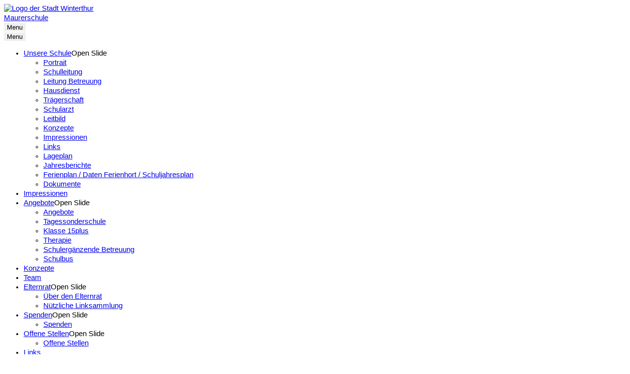

--- FILE ---
content_type: text/html; charset=UTF-8
request_url: https://www.maurerschule.ch/angebote/schulergaenzende-betreuung/p-38/
body_size: 3339
content:
<!DOCTYPE html>
<html lang="de">
<head>
	<meta charset="utf-8">
	<meta http-equiv="x-ua-compatible" content="ie=edge">
	<meta name="viewport" content="width=device-width, initial-scale=1.0">
	<title>Maurerschule - Schulergänzende Betreuung</title><base href="https://www.maurerschule.ch/" /><script src="inc/admin/js/jquery-2.2.4.min.js?2"></script><script src="inc/js/fresco/fresco.js?2"></script><link rel="stylesheet" type="text/css" href="inc/css/fresco/fresco.css"/><link rel="stylesheet" type="text/css" href="inc/css/base/responsive/tables.css"/>    <style>
    body {
        --farbe-angemeldet: #595959;
        --tabs-2-color-3: #c7c7c7;
    }
    </style>

            <script>
    const projectId = 131;
    const basePath = "\/";
    const apiBasePath = "\/escola\/api\/";
    const fullUrl = 'https://www.maurerschule.ch/';
    const isMobileWebview = false;
    const appVersion = null;
    const isMultiSchool = false;
    const isTestPlatform = false;
    const isDev = false;
    const isDevOrLab = false;
    const injectedXssPattern = "\"><script>xss()<\/script>";

    // Dart communication channel used to subscribe to flutter based events

    function initializeDart2JS() {
      const listeners = new Map();

      function subscribe(identifier, callback) {
        if (!listeners.has(identifier)) {
          listeners.set(identifier, []);
        }
        const existingListeners = listeners.get(identifier);
        existingListeners.push(callback);
        listeners.set(identifier, existingListeners);
      }

      function unsubscribe(identifier, callback) {
        if (!listener.has(identifier)) {
          return;
        }
        const existingListeners = listeners.get(identifier);
        listeners.set(identifier, existingListeners.filter((cb) => {cb !== callback}));
      }

      function call(identifier, args) {
        if (!listeners.has(identifier)) {
            return;
        }
        listeners.get(identifier).forEach((callback) => {
            callback(args);
        });
      }

      return {
        subscribe,
        unsubscribe,
        call
      };
    }

    const EscolaDart2JSChannel = initializeDart2JS();
    </script>
    <script src="dist/htmx.org/dist/htmx.min.js"></script><script src="dist/@alpinejs/collapse/dist/cdn.min.js" defer></script><script src="dist/alpinejs/dist/cdn.min.js" defer></script><script src="dist/util.js?6"></script><script src="inc/libraries/login/utils.js?1001"></script><link rel="stylesheet" href="inc/css/cms_accordion.css"><script src="inc/js/cms_accordion.js"></script><script src="inc/js/tipped/4.5.5/tipped.js"></script><link rel="stylesheet" href="inc/js/tipped/4.5.5/tipped.css"><link rel="stylesheet" href="inc/css/responsive.css?8"><link rel="stylesheet" href="inc/css/css_tooltip.css"><link rel="stylesheet" href="inc/css/css_for_all.php?farbe_angemeldet=595959"><link rel="stylesheet" href="inc/css/css_for_all.min.css?32" media="screen,print"><link rel="stylesheet" href="inc/css/absences/main.css?41"><link rel="stylesheet" href="inc/css/journal/main.css?20"><link rel="stylesheet" href="inc/css/homework/main.css?2"><link rel="stylesheet" href="inc/css/form.css?1"><script src="inc/js/prototype.js?0"></script><script src="inc/js/scriptaculous/scriptaculous.js?2"></script><script src="inc/js/lightview/js/lightview.js"></script><link rel="stylesheet" href="inc/js/lightview/css/lightview.css"><script src="inc/js/validation.js?2"></script><script src="inc/js/image_cropper/cropper.js"></script><script src="inc/js/datepicker_v5/js/datepicker.packed.js"></script><script src="inc/js/datepicker_v5/js/lang/de.js"></script><link rel="stylesheet" href="inc/js/datepicker_v5/css/datepicker.css"><script src="inc/js/underscore.js"></script>        <script>jQuery.noConflict();</script>
        <link rel="stylesheet" href="inc/css/chosen/chosen.min.css?6"><script src="inc/js/chosen/chosen.jquery.min.js?5"></script><link rel="stylesheet" href="inc/css/dropzone/basic.css"><link rel="stylesheet" href="inc/css/dropzone/dropzone.css?3"><script src="inc/js/dropzone/dropzone.min.js"></script><script src="inc/js/general.min.js?13"></script><script type="module" crossorigin src="dist/index-45806b84.js"></script>
<link rel="stylesheet" href="dist/index-7b970b69.css">
<!--
register vue 'mini-apps' as custom elements (webcomponents) so they can be used
like regular html-elements e.g. <escola-login project-id="42"/>
-->

<link media="all" rel="stylesheet" href="inc/customers/winterthur/css/maurerschule.css?23">	<link media="all" rel="stylesheet" href="inc/customers/winterthur/css/overwrite.css?1">
	<link media="all" rel="stylesheet" href="inc/font/fontawesome/css/all.css?2">
	<script src="inc/customers/winterthur/js/jquery.main.js?2" defer></script>

	<link rel="apple-touch-icon" sizes="180x180" href="/inc/customers/winterthur/images/favicons/apple-touch-icon.png">
		<link rel="icon" type="image/png" sizes="32x32" href="/inc/customers/winterthur/images/favicons/favicon-32x32.png">
		<link rel="icon" type="image/png" sizes="16x16" href="/inc/customers/winterthur/images/favicons/favicon-16x16.png">
		<link rel="manifest" href="/inc/customers/winterthur/images/favicons/site.webmanifest">
		<link rel="mask-icon" href="/inc/customers/winterthur/images/favicons/safari-pinned-tab.svg" color="#5bbad5">
		<link rel="shortcut icon" href="/inc/customers/winterthur/images/favicons/favicon.ico">
		<meta name="msapplication-TileColor" content="#da532c">
		<meta name="msapplication-config" content="/inc/customers/winterthur/images/favicons/browserconfig.xml">
		<meta name="theme-color" content="#ffffff">
</head>
<body>	<div id="wrapper">
		<header id="header">
			<div class="top-bar">
				<div class="container">
					<div class="partner-logo">
						<a href="https://stadt.winterthur.ch/themen/leben-in-winterthur/bildung-und-schule" target="_blank"><img src="inc/customers/winterthur/images/logo-stadt-winterthur.svg?2" alt="Logo der Stadt Winterthur" width="125" height="20"></a>					</div>
				</div>
			</div>
			<div class="header-holder">
				<div class="container">
					<div class="logo"><a href="/">
						Maurerschule					</a></div>
					<button type="button" class="nav-opener"><span>Menu</span></button>
					<nav class="main-nav">
						<button type="button" class="nav-opener nav-close"><span>Menu</span></button>
						<ul class="nav-accordion"><li class=""><a href="unsere-schule/portrait-1/p-58/">Unsere Schule</a><span class="opener">Open Slide</span><div class="slide"><div class="slide-holder"><ul><li><a href="unsere-schule/portrait-1/p-58/">Portrait</a></li><li><a href="team/schulleitung/p-34/">Schulleitung</a></li><li><a href="team/leitung-betreuung/p-51/">Leitung Betreuung</a></li><li><a href="unsere-schule/hausdienst/p-78/">Hausdienst</a></li><li><a href="team/traegerschaft/p-63/">Trägerschaft</a></li></ul><ul><li><a href="team/schularzt-1/p-77/">Schularzt</a></li><li><a href="unsere-schule/leitbild/p-30/">Leitbild</a></li><li><a href="unsere-schule/konzepte/p-49/">Konzepte</a></li><li><a href="unsere-schule/impressionen/p-57/">Impressionen</a></li><li><a href="angebote/links/p-41/">Links</a></li></ul><ul><li><a href="unsere-schule/lageplan/p-31/">Lageplan</a></li><li><a href="unsere-schule/jahresberichte/p-61/">Jahresberichte</a></li><li><a href="unsere-schule/ferienplan-daten-ferienhort-schuljahresplan/p-80/">Ferienplan / Daten Ferienhort / Schuljahresplan</a></li><li><a href="unsere-schule/dokumente-1/p-86/">Dokumente</a></li></ul></div></div></li><li><a class="opener" href="#">Impressionen</a></li><li class=" active"><a href="angebote/p-88/">Angebote</a><span class="opener">Open Slide</span><div class="slide"><div class="slide-holder"><ul><li><a href="angebote/p-88/">Angebote</a></li><li><a href="angebote/tagessonderschule/p-82/">Tagessonderschule</a></li><li><a href="angebote/klasse-15plus/p-46/">Klasse 15plus</a></li></ul><ul><li><a href="angebote/therapie/p-83/">Therapie</a></li><li class="active"><a href="angebote/schulergaenzende-betreuung/p-38/">Schulergänzende Betreuung</a></li><li><a href="angebote/schulbus/p-84/">Schulbus</a></li></ul></div></div></li><li><a class="opener" href="#">Konzepte</a></li><li><a class="opener" href="#">Team</a></li><li class=""><a href="elternrat/ueber-den-elternrat/p-42/">Elternrat</a><span class="opener">Open Slide</span><div class="slide"><div class="slide-holder"><ul><li><a href="elternrat/ueber-den-elternrat/p-42/">Über den Elternrat</a></li><li><a href="elternrat/nuetzliche-linksammlung/p-97/">Nützliche Linksammlung</a></li></ul></div></div></li><li class=""><a href="fonds/spenden/p-93/">Spenden</a><span class="opener">Open Slide</span><div class="slide"><div class="slide-holder"><ul><li><a href="fonds/spenden/p-93/">Spenden</a></li></ul></div></div></li><li class=""><a href="offene-stellen/p-81/">Offene Stellen</a><span class="opener">Open Slide</span><div class="slide"><div class="slide-holder"><ul><li><a href="offene-stellen/p-81/">Offene Stellen</a></li></ul></div></div></li><li><a class="opener" href="#">Links</a></li></ul>					</nav>
					<form action="index.php?page_request=21&amp;mode=1" method="post" class="search-form">
						<button type="button" class="search-opener"><span class="text">Suche</span><i class="icon icon-search"></i></button>
						<div class="input-box">
							<input type="search" name="suchbegriff" placeholder="Suchbegriff">
							<button class="btn btn-alt" type="submit">Suchen</button>
						</div>
					</form>
				</div>
			</div>
		</header>
		<main id="main">
			<div class="container">
				<div class="image-holder">
					<img src="/dimages/0/0/@1166x312-c/P-4724bbb0-34cc-8455-afce-2b1e7e925e5e.jpg" alt="Maurerschule">				</div>
				<nav class="breadcrumbs">
					<ul>
						<li><a href="index.php">Home</a></li><li><a href="angebote/p-88/">Angebote</a></li><li>Schulergänzende Betreuung</li>					</ul>
				</nav>
				<div class="row main-content">
					<div class="container-sm">

						<h1>Schulergänzende Betreuung</h1>	<div class="freedesign-internal-page">
		<h3>Schulindizierte Betreuung</h3>
<h5>Mitarbeit im Unterricht</h5>
<p>Betreuungsmitarbeitende und Sozialpädagoginnen und -pädagogen unterstützen das Kind und die Jugendlichen ergänzend zur schulischen Heilpädagogin / zum schulischen Heilpädagogen im Klassenunterricht. Kinder und Jugendliche mit Körper- und Mehrfachbehinderungen und Autismus benötigen zeitweilig wegen motorischen Einschränkungen, pflegerischen Bedürfnissen oder enger Begleitung eine Assistenz.</p>
<h5>Unterrichtsfreie Zeit<br>(Empfang, Pause und Mittagessen)</h5>
<p>Betreuungsmitarbeitende und Sozialpädagoginnen und -pädagogen haben für unterrichtsfreie Zeiten die Hauptverantwortung.</p>
<h3>Schulergänzende Betreuung</h3>
<h5>Hort</h5>
<p>Der Hort ist für alle Kinder und Jugendlichen offen und wird über die Wohnsitzgemeinde finanziert. Er ist täglich nach Schulschluss bis 17.30 Uhr geöffnet und wird von den Betreuungsmitarbeitenden organisiert und durchgeführt. Die Hortleitungen sind für den inhaltlichen und organisatorischen Ablauf zuständig.</p>
<h5>Ferienhort</h5>
<p>Während der Schulferien bietet die Maurerschule an vier Wochen ein eigenes, ganztägiges Ferienangebot an. Dieses wird von Betreuungsmitarbeitenden der Maurerschule organisiert, geleitet und durchgeführt.</p>
<h5>Lernwohnung</h5>
<p>Das Lernwohnung (5 Plätze an mindestens zwei Tagen die Woche) entlastet das Familienleben und fördert die Selbständigkeit der Kinder und Jugendlichen sowie den Ablösungsprozess von der Herkunftsfamilie. Den Bedürfnissen der Kinder und Jugendlichen entsprechend wird eine Nachtwache oder ein Nachtpiketdienst gestellt.</p>	</div>
	<style>
		.freedesign-internal-page p {
			margin-bottom: 16px !important;
		}

		.freedesign-internal-page ul,
		.freedesign-internal-page ol {
			margin: 16px 0;
		}
	</style>
						</div>
				</div>
			</div>
		</main>
		<footer id="footer">
			<div class="container">
				<div class="columns-wrap">
					<div class="address-columns">
						
						 					
 					</div>
 					
				</div>
				<div class="login-block">
					<a href="loginNew.php" class="btn">Login</a>

					
				</div>
				<div class="socials-block">
					<a href="https://stadt.winterthur.ch/themen/leben-in-winterthur/bildung-und-schule" target="_blank">Eine Schule der Stadt Winterthur</a>
					<div class="socials">
						<ul>
													</ul>
					</div>
									</div>
			</div>
			<div class="logo-block">
				<div class="container">
					<div class="partner-logo">
						<a href="https://www.escola.ch" target="_blank"><i class="icon icon-logo-escola"></i>Erstellt von Escola</a>
					</div>
				</div>
			</div>
		</footer>
	</div>
</body>
</html>

--- FILE ---
content_type: text/css
request_url: https://www.maurerschule.ch/dist/index-7b970b69.css
body_size: 37374
content:
.vcalendar .vc-gray[data-v-aa9b6508]{--vc-accent-50: #F0F0F0;--vc-accent-100: #E2E2E2;--vc-accent-200: #F0F0F0;--vc-accent-300: #ABABAB;--vc-accent-400: #909090;--vc-accent-500: #333333;--vc-accent-600: #333333;--vc-accent-700: #464646;--vc-accent-800: #303030;--vc-accent-900: #1B1B1B}.vcalendar .vc-blue[data-v-aa9b6508]{--vc-accent-50: #EBF1FA;--vc-accent-100: #D8E3F5;--vc-accent-200: #EBF1FA;--vc-accent-300: #84ADE5;--vc-accent-400: #4F93DE;--vc-accent-500: #0083DB;--vc-accent-600: #0083DB;--vc-accent-700: #00497A;--vc-accent-800: #003254;--vc-accent-900: #001D31}.vcalendar .vc-red[data-v-aa9b6508]{--vc-accent-50: #FBF2F2;--vc-accent-100: #F8E4E5;--vc-accent-200: #FBF2F2;--vc-accent-300: #ECA4A6;--vc-accent-400: #E5777B;--vc-accent-500: #DF2935;--vc-accent-600: #DF2935;--vc-accent-700: #AC1F29;--vc-accent-800: #8D1921;--vc-accent-900: #631217}.vcalendar[data-v-aa9b6508] *{font-family:Nunito,sans-serif}.vcalendar button[class^=vc].is-active[data-v-aa9b6508],.vcalendar button[class^=vc][data-v-aa9b6508]:focus-within{box-shadow:none}.vcalendar button[class^=vc][data-v-aa9b6508]:not(.is-active){background-color:transparent;color:#333}.vcalendar .vc-container[data-v-aa9b6508]{height:auto;color:#333}.vcalendar .vc-container .vc-pane-container[data-v-aa9b6508]{display:flex;flex-direction:column}.vcalendar .vc-container .vc-pane-container .vc-header[data-v-aa9b6508]{height:auto;padding:0;margin:0}.vcalendar .vc-container .vc-pane-container .vc-header .vc-title[data-v-aa9b6508]{height:1.5rem}.vcalendar .vc-container .vc-pane-container .vc-header .vc-title[data-v-aa9b6508]:hover{opacity:1}.vcalendar .vc-container .vc-pane-container .vc-header .vc-arrow[data-v-aa9b6508]{width:1.5rem;height:1.5rem}.vcalendar .vc-container .vc-pane-container .vc-header .vc-arrow svg[data-v-aa9b6508]{width:100%;height:100%}.vcalendar .vc-container .vc-pane-container .vc-pane-layout[data-v-aa9b6508]{-moz-column-gap:1rem;column-gap:1rem}.vcalendar .vc-container .vc-pane-container .vc-pane-layout .vc-title[data-v-aa9b6508]{font-size:.9375rem;line-height:1.4;padding:0}.vcalendar .vc-container .vc-pane-container .vc-pane-layout .vc-weeks[data-v-aa9b6508]{padding:.5rem 0 0}.vcalendar .vc-container .vc-pane-container .vc-pane-layout .vc-weeks .vc-weekday[data-v-aa9b6508]{color:#333}.vcalendar .vc-container .vc-pane-container .vc-pane-layout .vc-weeks .vc-day-content.vc-disabled[data-v-aa9b6508]{color:#c6c6c6}.vcalendar .vc-container .vc-pane-container .vc-pane-layout .vc-weeks .vc-day-content.vc-highlight-content-solid[data-v-aa9b6508]{color:#fff}.vcalendar .vc-container .vc-pane-container .vc-pane-layout .vc-weeks .vc-day-content.vc-highlight-content-solid[data-v-aa9b6508],.vcalendar .vc-container .vc-pane-container .vc-pane-layout .vc-weeks .vc-day-content.vc-highlight-content-light[data-v-aa9b6508],.vcalendar .vc-container .vc-pane-container .vc-pane-layout .vc-weeks .vc-day-content.vc-highlight-content-outline[data-v-aa9b6508]{font-weight:400}.vcalendar .vc-container .vc-pane-container .vc-pane-layout .vc-weeks .vc-day-content.vc-highlight-content-solid[data-v-aa9b6508]:hover,.vcalendar .vc-container .vc-pane-container .vc-pane-layout .vc-weeks .vc-day-content.vc-highlight-content-outline[data-v-aa9b6508]:hover{background-color:transparent}.vcalendar .vc-container .vc-pane-container .vc-pane-layout .vc-weeks .vc-day-content[data-v-aa9b6508]:hover{background-color:#f0f0f0}.vcalendar .vc-container .vc-pane-container .vc-pane-layout .vc-weeks .vc-day-content[data-v-aa9b6508]:focus-within{box-shadow:none}.vcalendar .vc-popover-content[data-v-aa9b6508]{background-color:#fff;border-color:#c6c6c6}.vcalendar .vc-popover-content .vc-nav-item[data-v-aa9b6508]{font-size:.6875rem}.single-file-upload[data-v-aa9b6508]{min-height:0;padding:0;background-color:transparent}.single-file-upload .dnd-zone[data-v-aa9b6508]{height:100%;min-height:192px;max-height:512px;display:flex;flex-direction:column;justify-content:center;align-items:center;border:1px solid #e2e2e2;border-radius:4px;gap:16px;text-align:center;transition:background-color .3s ease,border-color .3s ease}.single-file-upload .dnd-zone[data-v-aa9b6508]:hover,.single-file-upload .dnd-zone.active[data-v-aa9b6508]{border-color:#0083db;cursor:pointer}.single-file-upload .dnd-zone i[data-v-aa9b6508]{color:#0083db;font-size:64px}.single-file-upload .dnd-zone .title[data-v-aa9b6508]{color:#333;font-weight:700;text-align:center}.single-file-upload .dnd-zone .subtitle[data-v-aa9b6508]{text-align:center}.single-file-upload .dnd-zone .text[data-v-aa9b6508]{color:#767676;font-size:11px;text-align:center}.single-file-upload .file-preview[data-v-aa9b6508]{height:100%;min-height:192px;max-height:512px;overflow:hidden;display:flex;flex-direction:column;border:1px solid #e2e2e2;border-radius:4px}.single-file-upload .file-preview .picture-preview[data-v-aa9b6508]{min-height:calc(100% - 64px);max-height:384px;border-bottom:1px solid #e2e2e2;display:flex;justify-content:center;align-items:center;overflow:hidden;text-align:center}.single-file-upload .file-preview .picture-preview img[data-v-aa9b6508]{min-width:100%;min-height:100%}.single-file-upload .file-preview .picture-preview div[data-v-aa9b6508]{min-width:100%;min-height:100%;display:flex;flex-direction:column;justify-content:center;align-items:center;gap:8px}.single-file-upload .file-preview .picture-preview div i[data-v-aa9b6508]{font-size:64px}.single-file-upload .file-preview .file-view[data-v-aa9b6508]{height:64px;padding:8px 16px;display:flex;align-items:center;justify-content:space-between;gap:16px}.single-file-upload .file-preview .file-view .file-icon[data-v-aa9b6508]{color:#767676;font-size:32px;font-weight:300}.single-file-upload .file-preview .file-view div[data-v-aa9b6508]{display:flex;align-items:center;gap:16px}.single-file-upload .v-enter-active[data-v-aa9b6508],.single-file-upload .v-leave-active[data-v-aa9b6508]{transition:opacity .15s ease}.single-file-upload .v-enter-from[data-v-aa9b6508],.single-file-upload .v-leave-to[data-v-aa9b6508]{opacity:0}.vcalendar .vc-gray[data-v-c33e1916]{--vc-accent-50: #F0F0F0;--vc-accent-100: #E2E2E2;--vc-accent-200: #F0F0F0;--vc-accent-300: #ABABAB;--vc-accent-400: #909090;--vc-accent-500: #333333;--vc-accent-600: #333333;--vc-accent-700: #464646;--vc-accent-800: #303030;--vc-accent-900: #1B1B1B}.vcalendar .vc-blue[data-v-c33e1916]{--vc-accent-50: #EBF1FA;--vc-accent-100: #D8E3F5;--vc-accent-200: #EBF1FA;--vc-accent-300: #84ADE5;--vc-accent-400: #4F93DE;--vc-accent-500: #0083DB;--vc-accent-600: #0083DB;--vc-accent-700: #00497A;--vc-accent-800: #003254;--vc-accent-900: #001D31}.vcalendar .vc-red[data-v-c33e1916]{--vc-accent-50: #FBF2F2;--vc-accent-100: #F8E4E5;--vc-accent-200: #FBF2F2;--vc-accent-300: #ECA4A6;--vc-accent-400: #E5777B;--vc-accent-500: #DF2935;--vc-accent-600: #DF2935;--vc-accent-700: #AC1F29;--vc-accent-800: #8D1921;--vc-accent-900: #631217}.vcalendar[data-v-c33e1916] *{font-family:Nunito,sans-serif}.vcalendar button[class^=vc].is-active[data-v-c33e1916],.vcalendar button[class^=vc][data-v-c33e1916]:focus-within{box-shadow:none}.vcalendar button[class^=vc][data-v-c33e1916]:not(.is-active){background-color:transparent;color:#333}.vcalendar .vc-container[data-v-c33e1916]{height:auto;color:#333}.vcalendar .vc-container .vc-pane-container[data-v-c33e1916]{display:flex;flex-direction:column}.vcalendar .vc-container .vc-pane-container .vc-header[data-v-c33e1916]{height:auto;padding:0;margin:0}.vcalendar .vc-container .vc-pane-container .vc-header .vc-title[data-v-c33e1916]{height:1.5rem}.vcalendar .vc-container .vc-pane-container .vc-header .vc-title[data-v-c33e1916]:hover{opacity:1}.vcalendar .vc-container .vc-pane-container .vc-header .vc-arrow[data-v-c33e1916]{width:1.5rem;height:1.5rem}.vcalendar .vc-container .vc-pane-container .vc-header .vc-arrow svg[data-v-c33e1916]{width:100%;height:100%}.vcalendar .vc-container .vc-pane-container .vc-pane-layout[data-v-c33e1916]{-moz-column-gap:1rem;column-gap:1rem}.vcalendar .vc-container .vc-pane-container .vc-pane-layout .vc-title[data-v-c33e1916]{font-size:.9375rem;line-height:1.4;padding:0}.vcalendar .vc-container .vc-pane-container .vc-pane-layout .vc-weeks[data-v-c33e1916]{padding:.5rem 0 0}.vcalendar .vc-container .vc-pane-container .vc-pane-layout .vc-weeks .vc-weekday[data-v-c33e1916]{color:#333}.vcalendar .vc-container .vc-pane-container .vc-pane-layout .vc-weeks .vc-day-content.vc-disabled[data-v-c33e1916]{color:#c6c6c6}.vcalendar .vc-container .vc-pane-container .vc-pane-layout .vc-weeks .vc-day-content.vc-highlight-content-solid[data-v-c33e1916]{color:#fff}.vcalendar .vc-container .vc-pane-container .vc-pane-layout .vc-weeks .vc-day-content.vc-highlight-content-solid[data-v-c33e1916],.vcalendar .vc-container .vc-pane-container .vc-pane-layout .vc-weeks .vc-day-content.vc-highlight-content-light[data-v-c33e1916],.vcalendar .vc-container .vc-pane-container .vc-pane-layout .vc-weeks .vc-day-content.vc-highlight-content-outline[data-v-c33e1916]{font-weight:400}.vcalendar .vc-container .vc-pane-container .vc-pane-layout .vc-weeks .vc-day-content.vc-highlight-content-solid[data-v-c33e1916]:hover,.vcalendar .vc-container .vc-pane-container .vc-pane-layout .vc-weeks .vc-day-content.vc-highlight-content-outline[data-v-c33e1916]:hover{background-color:transparent}.vcalendar .vc-container .vc-pane-container .vc-pane-layout .vc-weeks .vc-day-content[data-v-c33e1916]:hover{background-color:#f0f0f0}.vcalendar .vc-container .vc-pane-container .vc-pane-layout .vc-weeks .vc-day-content[data-v-c33e1916]:focus-within{box-shadow:none}.vcalendar .vc-popover-content[data-v-c33e1916]{background-color:#fff;border-color:#c6c6c6}.vcalendar .vc-popover-content .vc-nav-item[data-v-c33e1916]{font-size:.6875rem}.pop-up[data-v-c33e1916]{--mouse-x: 0;--mouse-y: 0;position:absolute;background-color:#fff;z-index:100}.pop-up.top-left[data-v-c33e1916]{bottom:100%;left:0}.pop-up.top-right[data-v-c33e1916]{bottom:100%;right:0}.pop-up.bottom-right[data-v-c33e1916]{top:100%;right:0}.pop-up.bottom-left[data-v-c33e1916]{top:100%;left:0}.pop-up[data-v-c33e1916]:not([class*=" "]){top:var(--mouse-y);left:var(--mouse-x)}.vcalendar .vc-gray[data-v-f5e24b07]{--vc-accent-50: #F0F0F0;--vc-accent-100: #E2E2E2;--vc-accent-200: #F0F0F0;--vc-accent-300: #ABABAB;--vc-accent-400: #909090;--vc-accent-500: #333333;--vc-accent-600: #333333;--vc-accent-700: #464646;--vc-accent-800: #303030;--vc-accent-900: #1B1B1B}.vcalendar .vc-blue[data-v-f5e24b07]{--vc-accent-50: #EBF1FA;--vc-accent-100: #D8E3F5;--vc-accent-200: #EBF1FA;--vc-accent-300: #84ADE5;--vc-accent-400: #4F93DE;--vc-accent-500: #0083DB;--vc-accent-600: #0083DB;--vc-accent-700: #00497A;--vc-accent-800: #003254;--vc-accent-900: #001D31}.vcalendar .vc-red[data-v-f5e24b07]{--vc-accent-50: #FBF2F2;--vc-accent-100: #F8E4E5;--vc-accent-200: #FBF2F2;--vc-accent-300: #ECA4A6;--vc-accent-400: #E5777B;--vc-accent-500: #DF2935;--vc-accent-600: #DF2935;--vc-accent-700: #AC1F29;--vc-accent-800: #8D1921;--vc-accent-900: #631217}.vcalendar[data-v-f5e24b07] *{font-family:Nunito,sans-serif}.vcalendar button[class^=vc].is-active[data-v-f5e24b07],.vcalendar button[class^=vc][data-v-f5e24b07]:focus-within{box-shadow:none}.vcalendar button[class^=vc][data-v-f5e24b07]:not(.is-active){background-color:transparent;color:#333}.vcalendar .vc-container[data-v-f5e24b07]{height:auto;color:#333}.vcalendar .vc-container .vc-pane-container[data-v-f5e24b07]{display:flex;flex-direction:column}.vcalendar .vc-container .vc-pane-container .vc-header[data-v-f5e24b07]{height:auto;padding:0;margin:0}.vcalendar .vc-container .vc-pane-container .vc-header .vc-title[data-v-f5e24b07]{height:1.5rem}.vcalendar .vc-container .vc-pane-container .vc-header .vc-title[data-v-f5e24b07]:hover{opacity:1}.vcalendar .vc-container .vc-pane-container .vc-header .vc-arrow[data-v-f5e24b07]{width:1.5rem;height:1.5rem}.vcalendar .vc-container .vc-pane-container .vc-header .vc-arrow svg[data-v-f5e24b07]{width:100%;height:100%}.vcalendar .vc-container .vc-pane-container .vc-pane-layout[data-v-f5e24b07]{-moz-column-gap:1rem;column-gap:1rem}.vcalendar .vc-container .vc-pane-container .vc-pane-layout .vc-title[data-v-f5e24b07]{font-size:.9375rem;line-height:1.4;padding:0}.vcalendar .vc-container .vc-pane-container .vc-pane-layout .vc-weeks[data-v-f5e24b07]{padding:.5rem 0 0}.vcalendar .vc-container .vc-pane-container .vc-pane-layout .vc-weeks .vc-weekday[data-v-f5e24b07]{color:#333}.vcalendar .vc-container .vc-pane-container .vc-pane-layout .vc-weeks .vc-day-content.vc-disabled[data-v-f5e24b07]{color:#c6c6c6}.vcalendar .vc-container .vc-pane-container .vc-pane-layout .vc-weeks .vc-day-content.vc-highlight-content-solid[data-v-f5e24b07]{color:#fff}.vcalendar .vc-container .vc-pane-container .vc-pane-layout .vc-weeks .vc-day-content.vc-highlight-content-solid[data-v-f5e24b07],.vcalendar .vc-container .vc-pane-container .vc-pane-layout .vc-weeks .vc-day-content.vc-highlight-content-light[data-v-f5e24b07],.vcalendar .vc-container .vc-pane-container .vc-pane-layout .vc-weeks .vc-day-content.vc-highlight-content-outline[data-v-f5e24b07]{font-weight:400}.vcalendar .vc-container .vc-pane-container .vc-pane-layout .vc-weeks .vc-day-content.vc-highlight-content-solid[data-v-f5e24b07]:hover,.vcalendar .vc-container .vc-pane-container .vc-pane-layout .vc-weeks .vc-day-content.vc-highlight-content-outline[data-v-f5e24b07]:hover{background-color:transparent}.vcalendar .vc-container .vc-pane-container .vc-pane-layout .vc-weeks .vc-day-content[data-v-f5e24b07]:hover{background-color:#f0f0f0}.vcalendar .vc-container .vc-pane-container .vc-pane-layout .vc-weeks .vc-day-content[data-v-f5e24b07]:focus-within{box-shadow:none}.vcalendar .vc-popover-content[data-v-f5e24b07]{background-color:#fff;border-color:#c6c6c6}.vcalendar .vc-popover-content .vc-nav-item[data-v-f5e24b07]{font-size:.6875rem}.centered[data-v-f5e24b07]{display:flex;align-items:center;justify-content:center}.square-24[data-v-f5e24b07]{width:24px;height:24px}.rounded-4[data-v-f5e24b07]{border-radius:4px}.border-1[data-v-f5e24b07]{border-width:1px;border-style:solid}.blue[data-v-f5e24b07]{border-color:#84ade5;background-color:#e2f3ff}.grey[data-v-f5e24b07]{border-color:#c6c6c6;background-color:transparent}.no-spacing[data-v-f5e24b07]{padding:0;margin:0}.font-12[data-v-f5e24b07]{font-size:12px}.vcalendar .vc-gray[data-v-cff3d993]{--vc-accent-50: #F0F0F0;--vc-accent-100: #E2E2E2;--vc-accent-200: #F0F0F0;--vc-accent-300: #ABABAB;--vc-accent-400: #909090;--vc-accent-500: #333333;--vc-accent-600: #333333;--vc-accent-700: #464646;--vc-accent-800: #303030;--vc-accent-900: #1B1B1B}.vcalendar .vc-blue[data-v-cff3d993]{--vc-accent-50: #EBF1FA;--vc-accent-100: #D8E3F5;--vc-accent-200: #EBF1FA;--vc-accent-300: #84ADE5;--vc-accent-400: #4F93DE;--vc-accent-500: #0083DB;--vc-accent-600: #0083DB;--vc-accent-700: #00497A;--vc-accent-800: #003254;--vc-accent-900: #001D31}.vcalendar .vc-red[data-v-cff3d993]{--vc-accent-50: #FBF2F2;--vc-accent-100: #F8E4E5;--vc-accent-200: #FBF2F2;--vc-accent-300: #ECA4A6;--vc-accent-400: #E5777B;--vc-accent-500: #DF2935;--vc-accent-600: #DF2935;--vc-accent-700: #AC1F29;--vc-accent-800: #8D1921;--vc-accent-900: #631217}.vcalendar[data-v-cff3d993] *{font-family:Nunito,sans-serif}.vcalendar button[class^=vc].is-active[data-v-cff3d993],.vcalendar button[class^=vc][data-v-cff3d993]:focus-within{box-shadow:none}.vcalendar button[class^=vc][data-v-cff3d993]:not(.is-active){background-color:transparent;color:#333}.vcalendar .vc-container[data-v-cff3d993]{height:auto;color:#333}.vcalendar .vc-container .vc-pane-container[data-v-cff3d993]{display:flex;flex-direction:column}.vcalendar .vc-container .vc-pane-container .vc-header[data-v-cff3d993]{height:auto;padding:0;margin:0}.vcalendar .vc-container .vc-pane-container .vc-header .vc-title[data-v-cff3d993]{height:1.5rem}.vcalendar .vc-container .vc-pane-container .vc-header .vc-title[data-v-cff3d993]:hover{opacity:1}.vcalendar .vc-container .vc-pane-container .vc-header .vc-arrow[data-v-cff3d993]{width:1.5rem;height:1.5rem}.vcalendar .vc-container .vc-pane-container .vc-header .vc-arrow svg[data-v-cff3d993]{width:100%;height:100%}.vcalendar .vc-container .vc-pane-container .vc-pane-layout[data-v-cff3d993]{-moz-column-gap:1rem;column-gap:1rem}.vcalendar .vc-container .vc-pane-container .vc-pane-layout .vc-title[data-v-cff3d993]{font-size:.9375rem;line-height:1.4;padding:0}.vcalendar .vc-container .vc-pane-container .vc-pane-layout .vc-weeks[data-v-cff3d993]{padding:.5rem 0 0}.vcalendar .vc-container .vc-pane-container .vc-pane-layout .vc-weeks .vc-weekday[data-v-cff3d993]{color:#333}.vcalendar .vc-container .vc-pane-container .vc-pane-layout .vc-weeks .vc-day-content.vc-disabled[data-v-cff3d993]{color:#c6c6c6}.vcalendar .vc-container .vc-pane-container .vc-pane-layout .vc-weeks .vc-day-content.vc-highlight-content-solid[data-v-cff3d993]{color:#fff}.vcalendar .vc-container .vc-pane-container .vc-pane-layout .vc-weeks .vc-day-content.vc-highlight-content-solid[data-v-cff3d993],.vcalendar .vc-container .vc-pane-container .vc-pane-layout .vc-weeks .vc-day-content.vc-highlight-content-light[data-v-cff3d993],.vcalendar .vc-container .vc-pane-container .vc-pane-layout .vc-weeks .vc-day-content.vc-highlight-content-outline[data-v-cff3d993]{font-weight:400}.vcalendar .vc-container .vc-pane-container .vc-pane-layout .vc-weeks .vc-day-content.vc-highlight-content-solid[data-v-cff3d993]:hover,.vcalendar .vc-container .vc-pane-container .vc-pane-layout .vc-weeks .vc-day-content.vc-highlight-content-outline[data-v-cff3d993]:hover{background-color:transparent}.vcalendar .vc-container .vc-pane-container .vc-pane-layout .vc-weeks .vc-day-content[data-v-cff3d993]:hover{background-color:#f0f0f0}.vcalendar .vc-container .vc-pane-container .vc-pane-layout .vc-weeks .vc-day-content[data-v-cff3d993]:focus-within{box-shadow:none}.vcalendar .vc-popover-content[data-v-cff3d993]{background-color:#fff;border-color:#c6c6c6}.vcalendar .vc-popover-content .vc-nav-item[data-v-cff3d993]{font-size:.6875rem}.wrapper[data-v-cff3d993],.wrapper .searchfield[data-v-cff3d993]{position:relative}.wrapper .searchfield i[data-v-cff3d993]{pointer-events:none;position:absolute;top:50%;margin-top:-10px;font-size:1rem;color:#4c4c4c}.wrapper .searchfield input[data-v-cff3d993]{padding:6px 12px 6px 40px;font-size:.9rem;box-sizing:border-box;height:40px;color:#4c4c4c;margin:0}.wrapper .searchfield input.hasActivePerson[data-v-cff3d993]{color:transparent}.wrapper .searchfield input.hasActivePerson[data-v-cff3d993]:focus{color:#4c4c4c}.wrapper .searchfield .activePerson[data-v-cff3d993]{position:absolute;left:0;top:0;display:grid;grid-template-columns:30px auto;-moz-column-gap:10px;column-gap:10px;align-items:center;padding:8px 12px;pointer-events:none}.wrapper .searchfield .activePerson img[data-v-cff3d993]{width:24px;height:auto;border-radius:50%}.wrapper .popup-content[data-v-cff3d993]{max-height:250px;overflow-y:auto}.wrapper .nopopup .message[data-v-cff3d993]{padding:10px;border-bottom:1px solid #ebebeb}.wrapper .popup-content[data-v-cff3d993],.wrapper .nopopup[data-v-cff3d993]{width:100%}.wrapper .popup-content .inner[data-v-cff3d993],.wrapper .nopopup .inner[data-v-cff3d993]{background-color:#fff;width:100%}.wrapper .popup-content .inner .loadingspinner[data-v-cff3d993],.wrapper .nopopup .inner .loadingspinner[data-v-cff3d993]{padding:10px;color:#007fe7;font-size:22px;display:flex;justify-content:center;align-items:center}.wrapper .popup-content .inner .personlist[data-v-cff3d993],.wrapper .nopopup .inner .personlist[data-v-cff3d993]{display:grid;grid-template-columns:auto 1fr max-content;-moz-column-gap:10px;column-gap:10px}.wrapper .popup-content .inner .personlist a[data-v-cff3d993],.wrapper .nopopup .inner .personlist a[data-v-cff3d993]{display:grid;grid-template-columns:subgrid;grid-column:1/-1;align-items:center;padding:8px}.wrapper .popup-content .inner .personlist a~a[data-v-cff3d993],.wrapper .nopopup .inner .personlist a~a[data-v-cff3d993]{border-top:1px solid #ebebeb}.wrapper .popup-content .inner .personlist a img[data-v-cff3d993],.wrapper .nopopup .inner .personlist a img[data-v-cff3d993]{width:30px;height:auto;border-radius:50%}.wrapper .popup-content .inner .personlist a.active[data-v-cff3d993],.wrapper .popup-content .inner .personlist a[data-v-cff3d993]:hover,.wrapper .nopopup .inner .personlist a.active[data-v-cff3d993],.wrapper .nopopup .inner .personlist a[data-v-cff3d993]:hover{background-color:#e2f3ff;color:#4c4c4c}.wrapper .popup-content .inner .personlist a .labeltext[data-v-cff3d993],.wrapper .nopopup .inner .personlist a .labeltext[data-v-cff3d993]{display:flex;flex-direction:column;justify-content:center}.wrapper .popup-content .inner .personlist a .labeltext .name[data-v-cff3d993],.wrapper .nopopup .inner .personlist a .labeltext .name[data-v-cff3d993]{font-size:16px;white-space:nowrap;overflow:hidden;text-overflow:ellipsis}.wrapper .popup-content .inner .personlist a .labeltext .roleString[data-v-cff3d993],.wrapper .nopopup .inner .personlist a .labeltext .roleString[data-v-cff3d993]{font-size:12px;overflow:hidden;text-overflow:ellipsis}.wrapper.appStyle .searchfield .activePerson[data-v-cff3d993]{top:10px;left:60px}.wrapper.appStyle .searchfield .activePerson img[data-v-cff3d993]{border-radius:50%}.wrapper.appStyle .searchfield input[data-v-cff3d993]{width:100%;border:unset;border-bottom:1px solid #007fe7;padding:15px 12px 15px 70px;height:auto;border-radius:0}.wrapper.appStyle .searchfield input[data-v-cff3d993]:focus{border-radius:0;outline:none;border:unset;border-bottom:1px solid #007fe7;box-shadow:none;caret-color:#007fe7}.wrapper.appStyle .searchfield i[data-v-cff3d993]{left:30px!important;color:#007fe7!important}.wrapper.appStyle .popup-content .inner .message[data-v-cff3d993],.wrapper.appStyle .nopopup .inner .message[data-v-cff3d993]{padding-left:70px}.wrapper.appStyle .popup-content .inner .personlist a[data-v-cff3d993],.wrapper.appStyle .nopopup .inner .personlist a[data-v-cff3d993]{display:grid;grid-template-columns:50px 1fr max-content}.wrapper.appStyle .popup-content .inner .personlist a img[data-v-cff3d993],.wrapper.appStyle .nopopup .inner .personlist a img[data-v-cff3d993]{margin-left:15px}.wrapper.appStyle .popup-content .inner .personlist a .labeltext[data-v-cff3d993],.wrapper.appStyle .nopopup .inner .personlist a .labeltext[data-v-cff3d993]{overflow:hidden}.vcalendar .vc-gray[data-v-687cedbe]{--vc-accent-50: #F0F0F0;--vc-accent-100: #E2E2E2;--vc-accent-200: #F0F0F0;--vc-accent-300: #ABABAB;--vc-accent-400: #909090;--vc-accent-500: #333333;--vc-accent-600: #333333;--vc-accent-700: #464646;--vc-accent-800: #303030;--vc-accent-900: #1B1B1B}.vcalendar .vc-blue[data-v-687cedbe]{--vc-accent-50: #EBF1FA;--vc-accent-100: #D8E3F5;--vc-accent-200: #EBF1FA;--vc-accent-300: #84ADE5;--vc-accent-400: #4F93DE;--vc-accent-500: #0083DB;--vc-accent-600: #0083DB;--vc-accent-700: #00497A;--vc-accent-800: #003254;--vc-accent-900: #001D31}.vcalendar .vc-red[data-v-687cedbe]{--vc-accent-50: #FBF2F2;--vc-accent-100: #F8E4E5;--vc-accent-200: #FBF2F2;--vc-accent-300: #ECA4A6;--vc-accent-400: #E5777B;--vc-accent-500: #DF2935;--vc-accent-600: #DF2935;--vc-accent-700: #AC1F29;--vc-accent-800: #8D1921;--vc-accent-900: #631217}.vcalendar[data-v-687cedbe] *{font-family:Nunito,sans-serif}.vcalendar button[class^=vc].is-active[data-v-687cedbe],.vcalendar button[class^=vc][data-v-687cedbe]:focus-within{box-shadow:none}.vcalendar button[class^=vc][data-v-687cedbe]:not(.is-active){background-color:transparent;color:#333}.vcalendar .vc-container[data-v-687cedbe]{height:auto;color:#333}.vcalendar .vc-container .vc-pane-container[data-v-687cedbe]{display:flex;flex-direction:column}.vcalendar .vc-container .vc-pane-container .vc-header[data-v-687cedbe]{height:auto;padding:0;margin:0}.vcalendar .vc-container .vc-pane-container .vc-header .vc-title[data-v-687cedbe]{height:1.5rem}.vcalendar .vc-container .vc-pane-container .vc-header .vc-title[data-v-687cedbe]:hover{opacity:1}.vcalendar .vc-container .vc-pane-container .vc-header .vc-arrow[data-v-687cedbe]{width:1.5rem;height:1.5rem}.vcalendar .vc-container .vc-pane-container .vc-header .vc-arrow svg[data-v-687cedbe]{width:100%;height:100%}.vcalendar .vc-container .vc-pane-container .vc-pane-layout[data-v-687cedbe]{-moz-column-gap:1rem;column-gap:1rem}.vcalendar .vc-container .vc-pane-container .vc-pane-layout .vc-title[data-v-687cedbe]{font-size:.9375rem;line-height:1.4;padding:0}.vcalendar .vc-container .vc-pane-container .vc-pane-layout .vc-weeks[data-v-687cedbe]{padding:.5rem 0 0}.vcalendar .vc-container .vc-pane-container .vc-pane-layout .vc-weeks .vc-weekday[data-v-687cedbe]{color:#333}.vcalendar .vc-container .vc-pane-container .vc-pane-layout .vc-weeks .vc-day-content.vc-disabled[data-v-687cedbe]{color:#c6c6c6}.vcalendar .vc-container .vc-pane-container .vc-pane-layout .vc-weeks .vc-day-content.vc-highlight-content-solid[data-v-687cedbe]{color:#fff}.vcalendar .vc-container .vc-pane-container .vc-pane-layout .vc-weeks .vc-day-content.vc-highlight-content-solid[data-v-687cedbe],.vcalendar .vc-container .vc-pane-container .vc-pane-layout .vc-weeks .vc-day-content.vc-highlight-content-light[data-v-687cedbe],.vcalendar .vc-container .vc-pane-container .vc-pane-layout .vc-weeks .vc-day-content.vc-highlight-content-outline[data-v-687cedbe]{font-weight:400}.vcalendar .vc-container .vc-pane-container .vc-pane-layout .vc-weeks .vc-day-content.vc-highlight-content-solid[data-v-687cedbe]:hover,.vcalendar .vc-container .vc-pane-container .vc-pane-layout .vc-weeks .vc-day-content.vc-highlight-content-outline[data-v-687cedbe]:hover{background-color:transparent}.vcalendar .vc-container .vc-pane-container .vc-pane-layout .vc-weeks .vc-day-content[data-v-687cedbe]:hover{background-color:#f0f0f0}.vcalendar .vc-container .vc-pane-container .vc-pane-layout .vc-weeks .vc-day-content[data-v-687cedbe]:focus-within{box-shadow:none}.vcalendar .vc-popover-content[data-v-687cedbe]{background-color:#fff;border-color:#c6c6c6}.vcalendar .vc-popover-content .vc-nav-item[data-v-687cedbe]{font-size:.6875rem}input[data-v-687cedbe]{cursor:pointer;text-align:center;padding:.2rem .5rem}input.error[data-v-687cedbe]{border-color:red}input.disabled[data-v-687cedbe]{cursor:default}.vcalendar .vc-gray[data-v-286260ea]{--vc-accent-50: #F0F0F0;--vc-accent-100: #E2E2E2;--vc-accent-200: #F0F0F0;--vc-accent-300: #ABABAB;--vc-accent-400: #909090;--vc-accent-500: #333333;--vc-accent-600: #333333;--vc-accent-700: #464646;--vc-accent-800: #303030;--vc-accent-900: #1B1B1B}.vcalendar .vc-blue[data-v-286260ea]{--vc-accent-50: #EBF1FA;--vc-accent-100: #D8E3F5;--vc-accent-200: #EBF1FA;--vc-accent-300: #84ADE5;--vc-accent-400: #4F93DE;--vc-accent-500: #0083DB;--vc-accent-600: #0083DB;--vc-accent-700: #00497A;--vc-accent-800: #003254;--vc-accent-900: #001D31}.vcalendar .vc-red[data-v-286260ea]{--vc-accent-50: #FBF2F2;--vc-accent-100: #F8E4E5;--vc-accent-200: #FBF2F2;--vc-accent-300: #ECA4A6;--vc-accent-400: #E5777B;--vc-accent-500: #DF2935;--vc-accent-600: #DF2935;--vc-accent-700: #AC1F29;--vc-accent-800: #8D1921;--vc-accent-900: #631217}.vcalendar[data-v-286260ea] *{font-family:Nunito,sans-serif}.vcalendar button[class^=vc].is-active[data-v-286260ea],.vcalendar button[class^=vc][data-v-286260ea]:focus-within{box-shadow:none}.vcalendar button[class^=vc][data-v-286260ea]:not(.is-active){background-color:transparent;color:#333}.vcalendar .vc-container[data-v-286260ea]{height:auto;color:#333}.vcalendar .vc-container .vc-pane-container[data-v-286260ea]{display:flex;flex-direction:column}.vcalendar .vc-container .vc-pane-container .vc-header[data-v-286260ea]{height:auto;padding:0;margin:0}.vcalendar .vc-container .vc-pane-container .vc-header .vc-title[data-v-286260ea]{height:1.5rem}.vcalendar .vc-container .vc-pane-container .vc-header .vc-title[data-v-286260ea]:hover{opacity:1}.vcalendar .vc-container .vc-pane-container .vc-header .vc-arrow[data-v-286260ea]{width:1.5rem;height:1.5rem}.vcalendar .vc-container .vc-pane-container .vc-header .vc-arrow svg[data-v-286260ea]{width:100%;height:100%}.vcalendar .vc-container .vc-pane-container .vc-pane-layout[data-v-286260ea]{-moz-column-gap:1rem;column-gap:1rem}.vcalendar .vc-container .vc-pane-container .vc-pane-layout .vc-title[data-v-286260ea]{font-size:.9375rem;line-height:1.4;padding:0}.vcalendar .vc-container .vc-pane-container .vc-pane-layout .vc-weeks[data-v-286260ea]{padding:.5rem 0 0}.vcalendar .vc-container .vc-pane-container .vc-pane-layout .vc-weeks .vc-weekday[data-v-286260ea]{color:#333}.vcalendar .vc-container .vc-pane-container .vc-pane-layout .vc-weeks .vc-day-content.vc-disabled[data-v-286260ea]{color:#c6c6c6}.vcalendar .vc-container .vc-pane-container .vc-pane-layout .vc-weeks .vc-day-content.vc-highlight-content-solid[data-v-286260ea]{color:#fff}.vcalendar .vc-container .vc-pane-container .vc-pane-layout .vc-weeks .vc-day-content.vc-highlight-content-solid[data-v-286260ea],.vcalendar .vc-container .vc-pane-container .vc-pane-layout .vc-weeks .vc-day-content.vc-highlight-content-light[data-v-286260ea],.vcalendar .vc-container .vc-pane-container .vc-pane-layout .vc-weeks .vc-day-content.vc-highlight-content-outline[data-v-286260ea]{font-weight:400}.vcalendar .vc-container .vc-pane-container .vc-pane-layout .vc-weeks .vc-day-content.vc-highlight-content-solid[data-v-286260ea]:hover,.vcalendar .vc-container .vc-pane-container .vc-pane-layout .vc-weeks .vc-day-content.vc-highlight-content-outline[data-v-286260ea]:hover{background-color:transparent}.vcalendar .vc-container .vc-pane-container .vc-pane-layout .vc-weeks .vc-day-content[data-v-286260ea]:hover{background-color:#f0f0f0}.vcalendar .vc-container .vc-pane-container .vc-pane-layout .vc-weeks .vc-day-content[data-v-286260ea]:focus-within{box-shadow:none}.vcalendar .vc-popover-content[data-v-286260ea]{background-color:#fff;border-color:#c6c6c6}.vcalendar .vc-popover-content .vc-nav-item[data-v-286260ea]{font-size:.6875rem}.wrapper[data-v-286260ea]{position:relative}.wrapper .single-select__remaining-badge[data-v-286260ea]{position:absolute;top:0;right:0;--badge-size: 1rem;width:var(--badge-size);height:var(--badge-size);border-radius:1rem;transform:translate(33%) translateY(-33%)}.wrapper.disabled button[data-v-286260ea]{opacity:.65;cursor:not-allowed}.wrapper .singleSelectButton[data-v-286260ea]{text-align:left;box-sizing:border-box;width:100%;height:40px;padding:0 16px;font-size:1rem;line-height:1.5;color:#4c4c4c;background-color:#fff;background-clip:padding-box;border:1px solid #8f8f8f;border-radius:.25rem;transition:border-color .15s ease-in-out,box-shadow .15s ease-in-out;white-space:nowrap;overflow:hidden;text-overflow:ellipsis;display:grid;grid-template-columns:min-content auto min-content 20px;align-items:center}.wrapper .singleSelectButton i[data-v-286260ea]{display:flex;justify-content:center;align-items:center;text-align:center}.wrapper .singleSelectButton span[data-v-286260ea]{overflow:hidden;text-overflow:ellipsis;max-width:100%;flex-shrink:1}.wrapper .singleSelectButton .badge[data-v-286260ea]{max-width:unset;width:1rem;height:1rem;line-height:1em;margin-right:.25rem;text-overflow:unset;display:flex;justify-content:center;align-items:center}@media (max-width: 576px){.wrapper .singleSelectButton .badge[data-v-286260ea]{width:1.25rem;line-height:100%;font-size:.75rem}}.wrapper .pop-up[data-v-286260ea]{max-height:16rem;display:flex;flex-direction:column;border:1px solid #ebebeb;border-radius:4px}.wrapper .pop-up .inner[data-v-286260ea]{min-height:0;display:flex;flex-direction:column}.wrapper .pop-up .inner header .searchstring[data-v-286260ea]{width:100%}.wrapper .pop-up .inner header .allchooser[data-v-286260ea]{display:flex;padding:10px 0;font-size:13px;border-bottom:1px solid #ebebeb}.wrapper .pop-up .inner header .allchooser .label[data-v-286260ea]{flex-grow:1;align-self:start;color:#333;font-weight:700;width:-moz-max-content;width:max-content}.wrapper .pop-up .inner header .allchooser .nothing[data-v-286260ea]{padding:0 10px 0 0;flex-grow:0;align-self:end}.wrapper .pop-up .inner header .allchooser .all[data-v-286260ea]{border-left:1px solid #ebebeb;padding:0 0 0 10px;flex-grow:0;align-self:end}.wrapper .pop-up .inner .singleselectoptions[data-v-286260ea]{font-size:14px;overflow-y:auto}.wrapper .pop-up .inner .singleselectoptions .groupTitle[data-v-286260ea]{font-weight:700;text-transform:uppercase;color:#999;padding:5px 5px 0}.wrapper .pop-up .inner .singleselectoptions .label[data-v-286260ea]{width:100%;display:block;cursor:pointer;white-space:nowrap;display:grid;grid-template-columns:30px 1fr min-content;align-items:center;overflow:hidden;text-overflow:ellipsis;box-sizing:border-box;margin:0;padding:8px}.wrapper .pop-up .inner .singleselectoptions .label span[data-v-286260ea]{overflow:hidden;text-overflow:ellipsis}.wrapper .pop-up .inner .singleselectoptions .label.noCheckmarks[data-v-286260ea]{grid-template-columns:0px auto}.wrapper .pop-up .inner .singleselectoptions .label.noCheckmarks.active[data-v-286260ea]{background-color:#e2f3ff}.wrapper .pop-up .inner .singleselectoptions .label.disabled[data-v-286260ea]{cursor:text;background-color:#0000000d;opacity:.5}.wrapper .pop-up .inner .singleselectoptions .label[data-v-286260ea]:hover{background-color:#e2f3ff}.wrapper .pop-up .inner .singleselectoptions .label:hover.disabled[data-v-286260ea]{background-color:#0000000d;opacity:.5}.wrapper .pop-up .inner .singleselectoptions .label~.label[data-v-286260ea]{border-top:1px solid #ebebeb}.wrapper .pop-up .inner .singleselectoptions .label .badge[data-v-286260ea]{aspect-ratio:1/1;width:1rem;line-height:normal;margin-right:.25rem;text-overflow:unset;text-align:center;display:flex;justify-content:center;align-items:center}@media (max-width: 576px){.wrapper .pop-up .inner .singleselectoptions .label .badge[data-v-286260ea]{width:1.25rem;line-height:100%;font-size:.75rem}}.wrapper .pop-up .inner .singleselectoptions .label .badge-options[data-v-286260ea]{padding-left:0;padding-right:0}.vcalendar .vc-gray[data-v-31567686]{--vc-accent-50: #F0F0F0;--vc-accent-100: #E2E2E2;--vc-accent-200: #F0F0F0;--vc-accent-300: #ABABAB;--vc-accent-400: #909090;--vc-accent-500: #333333;--vc-accent-600: #333333;--vc-accent-700: #464646;--vc-accent-800: #303030;--vc-accent-900: #1B1B1B}.vcalendar .vc-blue[data-v-31567686]{--vc-accent-50: #EBF1FA;--vc-accent-100: #D8E3F5;--vc-accent-200: #EBF1FA;--vc-accent-300: #84ADE5;--vc-accent-400: #4F93DE;--vc-accent-500: #0083DB;--vc-accent-600: #0083DB;--vc-accent-700: #00497A;--vc-accent-800: #003254;--vc-accent-900: #001D31}.vcalendar .vc-red[data-v-31567686]{--vc-accent-50: #FBF2F2;--vc-accent-100: #F8E4E5;--vc-accent-200: #FBF2F2;--vc-accent-300: #ECA4A6;--vc-accent-400: #E5777B;--vc-accent-500: #DF2935;--vc-accent-600: #DF2935;--vc-accent-700: #AC1F29;--vc-accent-800: #8D1921;--vc-accent-900: #631217}.vcalendar[data-v-31567686] *{font-family:Nunito,sans-serif}.vcalendar button[class^=vc].is-active[data-v-31567686],.vcalendar button[class^=vc][data-v-31567686]:focus-within{box-shadow:none}.vcalendar button[class^=vc][data-v-31567686]:not(.is-active){background-color:transparent;color:#333}.vcalendar .vc-container[data-v-31567686]{height:auto;color:#333}.vcalendar .vc-container .vc-pane-container[data-v-31567686]{display:flex;flex-direction:column}.vcalendar .vc-container .vc-pane-container .vc-header[data-v-31567686]{height:auto;padding:0;margin:0}.vcalendar .vc-container .vc-pane-container .vc-header .vc-title[data-v-31567686]{height:1.5rem}.vcalendar .vc-container .vc-pane-container .vc-header .vc-title[data-v-31567686]:hover{opacity:1}.vcalendar .vc-container .vc-pane-container .vc-header .vc-arrow[data-v-31567686]{width:1.5rem;height:1.5rem}.vcalendar .vc-container .vc-pane-container .vc-header .vc-arrow svg[data-v-31567686]{width:100%;height:100%}.vcalendar .vc-container .vc-pane-container .vc-pane-layout[data-v-31567686]{-moz-column-gap:1rem;column-gap:1rem}.vcalendar .vc-container .vc-pane-container .vc-pane-layout .vc-title[data-v-31567686]{font-size:.9375rem;line-height:1.4;padding:0}.vcalendar .vc-container .vc-pane-container .vc-pane-layout .vc-weeks[data-v-31567686]{padding:.5rem 0 0}.vcalendar .vc-container .vc-pane-container .vc-pane-layout .vc-weeks .vc-weekday[data-v-31567686]{color:#333}.vcalendar .vc-container .vc-pane-container .vc-pane-layout .vc-weeks .vc-day-content.vc-disabled[data-v-31567686]{color:#c6c6c6}.vcalendar .vc-container .vc-pane-container .vc-pane-layout .vc-weeks .vc-day-content.vc-highlight-content-solid[data-v-31567686]{color:#fff}.vcalendar .vc-container .vc-pane-container .vc-pane-layout .vc-weeks .vc-day-content.vc-highlight-content-solid[data-v-31567686],.vcalendar .vc-container .vc-pane-container .vc-pane-layout .vc-weeks .vc-day-content.vc-highlight-content-light[data-v-31567686],.vcalendar .vc-container .vc-pane-container .vc-pane-layout .vc-weeks .vc-day-content.vc-highlight-content-outline[data-v-31567686]{font-weight:400}.vcalendar .vc-container .vc-pane-container .vc-pane-layout .vc-weeks .vc-day-content.vc-highlight-content-solid[data-v-31567686]:hover,.vcalendar .vc-container .vc-pane-container .vc-pane-layout .vc-weeks .vc-day-content.vc-highlight-content-outline[data-v-31567686]:hover{background-color:transparent}.vcalendar .vc-container .vc-pane-container .vc-pane-layout .vc-weeks .vc-day-content[data-v-31567686]:hover{background-color:#f0f0f0}.vcalendar .vc-container .vc-pane-container .vc-pane-layout .vc-weeks .vc-day-content[data-v-31567686]:focus-within{box-shadow:none}.vcalendar .vc-popover-content[data-v-31567686]{background-color:#fff;border-color:#c6c6c6}.vcalendar .vc-popover-content .vc-nav-item[data-v-31567686]{font-size:.6875rem}.booking-border-bottom[data-v-31567686]{border-bottom:solid 1px #efefef}.vcalendar .vc-gray[data-v-652edd0a]{--vc-accent-50: #F0F0F0;--vc-accent-100: #E2E2E2;--vc-accent-200: #F0F0F0;--vc-accent-300: #ABABAB;--vc-accent-400: #909090;--vc-accent-500: #333333;--vc-accent-600: #333333;--vc-accent-700: #464646;--vc-accent-800: #303030;--vc-accent-900: #1B1B1B}.vcalendar .vc-blue[data-v-652edd0a]{--vc-accent-50: #EBF1FA;--vc-accent-100: #D8E3F5;--vc-accent-200: #EBF1FA;--vc-accent-300: #84ADE5;--vc-accent-400: #4F93DE;--vc-accent-500: #0083DB;--vc-accent-600: #0083DB;--vc-accent-700: #00497A;--vc-accent-800: #003254;--vc-accent-900: #001D31}.vcalendar .vc-red[data-v-652edd0a]{--vc-accent-50: #FBF2F2;--vc-accent-100: #F8E4E5;--vc-accent-200: #FBF2F2;--vc-accent-300: #ECA4A6;--vc-accent-400: #E5777B;--vc-accent-500: #DF2935;--vc-accent-600: #DF2935;--vc-accent-700: #AC1F29;--vc-accent-800: #8D1921;--vc-accent-900: #631217}.vcalendar[data-v-652edd0a] *{font-family:Nunito,sans-serif}.vcalendar button[class^=vc].is-active[data-v-652edd0a],.vcalendar button[class^=vc][data-v-652edd0a]:focus-within{box-shadow:none}.vcalendar button[class^=vc][data-v-652edd0a]:not(.is-active){background-color:transparent;color:#333}.vcalendar .vc-container[data-v-652edd0a]{height:auto;color:#333}.vcalendar .vc-container .vc-pane-container[data-v-652edd0a]{display:flex;flex-direction:column}.vcalendar .vc-container .vc-pane-container .vc-header[data-v-652edd0a]{height:auto;padding:0;margin:0}.vcalendar .vc-container .vc-pane-container .vc-header .vc-title[data-v-652edd0a]{height:1.5rem}.vcalendar .vc-container .vc-pane-container .vc-header .vc-title[data-v-652edd0a]:hover{opacity:1}.vcalendar .vc-container .vc-pane-container .vc-header .vc-arrow[data-v-652edd0a]{width:1.5rem;height:1.5rem}.vcalendar .vc-container .vc-pane-container .vc-header .vc-arrow svg[data-v-652edd0a]{width:100%;height:100%}.vcalendar .vc-container .vc-pane-container .vc-pane-layout[data-v-652edd0a]{-moz-column-gap:1rem;column-gap:1rem}.vcalendar .vc-container .vc-pane-container .vc-pane-layout .vc-title[data-v-652edd0a]{font-size:.9375rem;line-height:1.4;padding:0}.vcalendar .vc-container .vc-pane-container .vc-pane-layout .vc-weeks[data-v-652edd0a]{padding:.5rem 0 0}.vcalendar .vc-container .vc-pane-container .vc-pane-layout .vc-weeks .vc-weekday[data-v-652edd0a]{color:#333}.vcalendar .vc-container .vc-pane-container .vc-pane-layout .vc-weeks .vc-day-content.vc-disabled[data-v-652edd0a]{color:#c6c6c6}.vcalendar .vc-container .vc-pane-container .vc-pane-layout .vc-weeks .vc-day-content.vc-highlight-content-solid[data-v-652edd0a]{color:#fff}.vcalendar .vc-container .vc-pane-container .vc-pane-layout .vc-weeks .vc-day-content.vc-highlight-content-solid[data-v-652edd0a],.vcalendar .vc-container .vc-pane-container .vc-pane-layout .vc-weeks .vc-day-content.vc-highlight-content-light[data-v-652edd0a],.vcalendar .vc-container .vc-pane-container .vc-pane-layout .vc-weeks .vc-day-content.vc-highlight-content-outline[data-v-652edd0a]{font-weight:400}.vcalendar .vc-container .vc-pane-container .vc-pane-layout .vc-weeks .vc-day-content.vc-highlight-content-solid[data-v-652edd0a]:hover,.vcalendar .vc-container .vc-pane-container .vc-pane-layout .vc-weeks .vc-day-content.vc-highlight-content-outline[data-v-652edd0a]:hover{background-color:transparent}.vcalendar .vc-container .vc-pane-container .vc-pane-layout .vc-weeks .vc-day-content[data-v-652edd0a]:hover{background-color:#f0f0f0}.vcalendar .vc-container .vc-pane-container .vc-pane-layout .vc-weeks .vc-day-content[data-v-652edd0a]:focus-within{box-shadow:none}.vcalendar .vc-popover-content[data-v-652edd0a]{background-color:#fff;border-color:#c6c6c6}.vcalendar .vc-popover-content .vc-nav-item[data-v-652edd0a]{font-size:.6875rem}.unstyled-base-modal[data-v-652edd0a]{position:fixed;z-index:9998;left:0;right:0;top:0;bottom:0;pointer-events:none}.vcalendar .vc-gray[data-v-813e2055]{--vc-accent-50: #F0F0F0;--vc-accent-100: #E2E2E2;--vc-accent-200: #F0F0F0;--vc-accent-300: #ABABAB;--vc-accent-400: #909090;--vc-accent-500: #333333;--vc-accent-600: #333333;--vc-accent-700: #464646;--vc-accent-800: #303030;--vc-accent-900: #1B1B1B}.vcalendar .vc-blue[data-v-813e2055]{--vc-accent-50: #EBF1FA;--vc-accent-100: #D8E3F5;--vc-accent-200: #EBF1FA;--vc-accent-300: #84ADE5;--vc-accent-400: #4F93DE;--vc-accent-500: #0083DB;--vc-accent-600: #0083DB;--vc-accent-700: #00497A;--vc-accent-800: #003254;--vc-accent-900: #001D31}.vcalendar .vc-red[data-v-813e2055]{--vc-accent-50: #FBF2F2;--vc-accent-100: #F8E4E5;--vc-accent-200: #FBF2F2;--vc-accent-300: #ECA4A6;--vc-accent-400: #E5777B;--vc-accent-500: #DF2935;--vc-accent-600: #DF2935;--vc-accent-700: #AC1F29;--vc-accent-800: #8D1921;--vc-accent-900: #631217}.vcalendar[data-v-813e2055] *{font-family:Nunito,sans-serif}.vcalendar button[class^=vc].is-active[data-v-813e2055],.vcalendar button[class^=vc][data-v-813e2055]:focus-within{box-shadow:none}.vcalendar button[class^=vc][data-v-813e2055]:not(.is-active){background-color:transparent;color:#333}.vcalendar .vc-container[data-v-813e2055]{height:auto;color:#333}.vcalendar .vc-container .vc-pane-container[data-v-813e2055]{display:flex;flex-direction:column}.vcalendar .vc-container .vc-pane-container .vc-header[data-v-813e2055]{height:auto;padding:0;margin:0}.vcalendar .vc-container .vc-pane-container .vc-header .vc-title[data-v-813e2055]{height:1.5rem}.vcalendar .vc-container .vc-pane-container .vc-header .vc-title[data-v-813e2055]:hover{opacity:1}.vcalendar .vc-container .vc-pane-container .vc-header .vc-arrow[data-v-813e2055]{width:1.5rem;height:1.5rem}.vcalendar .vc-container .vc-pane-container .vc-header .vc-arrow svg[data-v-813e2055]{width:100%;height:100%}.vcalendar .vc-container .vc-pane-container .vc-pane-layout[data-v-813e2055]{-moz-column-gap:1rem;column-gap:1rem}.vcalendar .vc-container .vc-pane-container .vc-pane-layout .vc-title[data-v-813e2055]{font-size:.9375rem;line-height:1.4;padding:0}.vcalendar .vc-container .vc-pane-container .vc-pane-layout .vc-weeks[data-v-813e2055]{padding:.5rem 0 0}.vcalendar .vc-container .vc-pane-container .vc-pane-layout .vc-weeks .vc-weekday[data-v-813e2055]{color:#333}.vcalendar .vc-container .vc-pane-container .vc-pane-layout .vc-weeks .vc-day-content.vc-disabled[data-v-813e2055]{color:#c6c6c6}.vcalendar .vc-container .vc-pane-container .vc-pane-layout .vc-weeks .vc-day-content.vc-highlight-content-solid[data-v-813e2055]{color:#fff}.vcalendar .vc-container .vc-pane-container .vc-pane-layout .vc-weeks .vc-day-content.vc-highlight-content-solid[data-v-813e2055],.vcalendar .vc-container .vc-pane-container .vc-pane-layout .vc-weeks .vc-day-content.vc-highlight-content-light[data-v-813e2055],.vcalendar .vc-container .vc-pane-container .vc-pane-layout .vc-weeks .vc-day-content.vc-highlight-content-outline[data-v-813e2055]{font-weight:400}.vcalendar .vc-container .vc-pane-container .vc-pane-layout .vc-weeks .vc-day-content.vc-highlight-content-solid[data-v-813e2055]:hover,.vcalendar .vc-container .vc-pane-container .vc-pane-layout .vc-weeks .vc-day-content.vc-highlight-content-outline[data-v-813e2055]:hover{background-color:transparent}.vcalendar .vc-container .vc-pane-container .vc-pane-layout .vc-weeks .vc-day-content[data-v-813e2055]:hover{background-color:#f0f0f0}.vcalendar .vc-container .vc-pane-container .vc-pane-layout .vc-weeks .vc-day-content[data-v-813e2055]:focus-within{box-shadow:none}.vcalendar .vc-popover-content[data-v-813e2055]{background-color:#fff;border-color:#c6c6c6}.vcalendar .vc-popover-content .vc-nav-item[data-v-813e2055]{font-size:.6875rem}.unstyled-modal-backdrop[data-v-813e2055]{position:absolute;left:0;right:0;top:0;bottom:0;z-index:-1;pointer-events:auto}.vcalendar .vc-gray[data-v-7928afa4]{--vc-accent-50: #F0F0F0;--vc-accent-100: #E2E2E2;--vc-accent-200: #F0F0F0;--vc-accent-300: #ABABAB;--vc-accent-400: #909090;--vc-accent-500: #333333;--vc-accent-600: #333333;--vc-accent-700: #464646;--vc-accent-800: #303030;--vc-accent-900: #1B1B1B}.vcalendar .vc-blue[data-v-7928afa4]{--vc-accent-50: #EBF1FA;--vc-accent-100: #D8E3F5;--vc-accent-200: #EBF1FA;--vc-accent-300: #84ADE5;--vc-accent-400: #4F93DE;--vc-accent-500: #0083DB;--vc-accent-600: #0083DB;--vc-accent-700: #00497A;--vc-accent-800: #003254;--vc-accent-900: #001D31}.vcalendar .vc-red[data-v-7928afa4]{--vc-accent-50: #FBF2F2;--vc-accent-100: #F8E4E5;--vc-accent-200: #FBF2F2;--vc-accent-300: #ECA4A6;--vc-accent-400: #E5777B;--vc-accent-500: #DF2935;--vc-accent-600: #DF2935;--vc-accent-700: #AC1F29;--vc-accent-800: #8D1921;--vc-accent-900: #631217}.vcalendar[data-v-7928afa4] *{font-family:Nunito,sans-serif}.vcalendar button[class^=vc].is-active[data-v-7928afa4],.vcalendar button[class^=vc][data-v-7928afa4]:focus-within{box-shadow:none}.vcalendar button[class^=vc][data-v-7928afa4]:not(.is-active){background-color:transparent;color:#333}.vcalendar .vc-container[data-v-7928afa4]{height:auto;color:#333}.vcalendar .vc-container .vc-pane-container[data-v-7928afa4]{display:flex;flex-direction:column}.vcalendar .vc-container .vc-pane-container .vc-header[data-v-7928afa4]{height:auto;padding:0;margin:0}.vcalendar .vc-container .vc-pane-container .vc-header .vc-title[data-v-7928afa4]{height:1.5rem}.vcalendar .vc-container .vc-pane-container .vc-header .vc-title[data-v-7928afa4]:hover{opacity:1}.vcalendar .vc-container .vc-pane-container .vc-header .vc-arrow[data-v-7928afa4]{width:1.5rem;height:1.5rem}.vcalendar .vc-container .vc-pane-container .vc-header .vc-arrow svg[data-v-7928afa4]{width:100%;height:100%}.vcalendar .vc-container .vc-pane-container .vc-pane-layout[data-v-7928afa4]{-moz-column-gap:1rem;column-gap:1rem}.vcalendar .vc-container .vc-pane-container .vc-pane-layout .vc-title[data-v-7928afa4]{font-size:.9375rem;line-height:1.4;padding:0}.vcalendar .vc-container .vc-pane-container .vc-pane-layout .vc-weeks[data-v-7928afa4]{padding:.5rem 0 0}.vcalendar .vc-container .vc-pane-container .vc-pane-layout .vc-weeks .vc-weekday[data-v-7928afa4]{color:#333}.vcalendar .vc-container .vc-pane-container .vc-pane-layout .vc-weeks .vc-day-content.vc-disabled[data-v-7928afa4]{color:#c6c6c6}.vcalendar .vc-container .vc-pane-container .vc-pane-layout .vc-weeks .vc-day-content.vc-highlight-content-solid[data-v-7928afa4]{color:#fff}.vcalendar .vc-container .vc-pane-container .vc-pane-layout .vc-weeks .vc-day-content.vc-highlight-content-solid[data-v-7928afa4],.vcalendar .vc-container .vc-pane-container .vc-pane-layout .vc-weeks .vc-day-content.vc-highlight-content-light[data-v-7928afa4],.vcalendar .vc-container .vc-pane-container .vc-pane-layout .vc-weeks .vc-day-content.vc-highlight-content-outline[data-v-7928afa4]{font-weight:400}.vcalendar .vc-container .vc-pane-container .vc-pane-layout .vc-weeks .vc-day-content.vc-highlight-content-solid[data-v-7928afa4]:hover,.vcalendar .vc-container .vc-pane-container .vc-pane-layout .vc-weeks .vc-day-content.vc-highlight-content-outline[data-v-7928afa4]:hover{background-color:transparent}.vcalendar .vc-container .vc-pane-container .vc-pane-layout .vc-weeks .vc-day-content[data-v-7928afa4]:hover{background-color:#f0f0f0}.vcalendar .vc-container .vc-pane-container .vc-pane-layout .vc-weeks .vc-day-content[data-v-7928afa4]:focus-within{box-shadow:none}.vcalendar .vc-popover-content[data-v-7928afa4]{background-color:#fff;border-color:#c6c6c6}.vcalendar .vc-popover-content .vc-nav-item[data-v-7928afa4]{font-size:.6875rem}.light-gray-backdrop[data-v-7928afa4]{background-color:#a4a4a44d}.invisible-backdrop[data-v-7928afa4]{background-color:transparent}.transition-fast-ease[data-v-7928afa4]{transition:all .3s ease-in-out}.invisible-panel[data-v-7928afa4]{transform:translateY(-25%);opacity:0}.vcalendar .vc-gray[data-v-09d39304]{--vc-accent-50: #F0F0F0;--vc-accent-100: #E2E2E2;--vc-accent-200: #F0F0F0;--vc-accent-300: #ABABAB;--vc-accent-400: #909090;--vc-accent-500: #333333;--vc-accent-600: #333333;--vc-accent-700: #464646;--vc-accent-800: #303030;--vc-accent-900: #1B1B1B}.vcalendar .vc-blue[data-v-09d39304]{--vc-accent-50: #EBF1FA;--vc-accent-100: #D8E3F5;--vc-accent-200: #EBF1FA;--vc-accent-300: #84ADE5;--vc-accent-400: #4F93DE;--vc-accent-500: #0083DB;--vc-accent-600: #0083DB;--vc-accent-700: #00497A;--vc-accent-800: #003254;--vc-accent-900: #001D31}.vcalendar .vc-red[data-v-09d39304]{--vc-accent-50: #FBF2F2;--vc-accent-100: #F8E4E5;--vc-accent-200: #FBF2F2;--vc-accent-300: #ECA4A6;--vc-accent-400: #E5777B;--vc-accent-500: #DF2935;--vc-accent-600: #DF2935;--vc-accent-700: #AC1F29;--vc-accent-800: #8D1921;--vc-accent-900: #631217}.vcalendar[data-v-09d39304] *{font-family:Nunito,sans-serif}.vcalendar button[class^=vc].is-active[data-v-09d39304],.vcalendar button[class^=vc][data-v-09d39304]:focus-within{box-shadow:none}.vcalendar button[class^=vc][data-v-09d39304]:not(.is-active){background-color:transparent;color:#333}.vcalendar .vc-container[data-v-09d39304]{height:auto;color:#333}.vcalendar .vc-container .vc-pane-container[data-v-09d39304]{display:flex;flex-direction:column}.vcalendar .vc-container .vc-pane-container .vc-header[data-v-09d39304]{height:auto;padding:0;margin:0}.vcalendar .vc-container .vc-pane-container .vc-header .vc-title[data-v-09d39304]{height:1.5rem}.vcalendar .vc-container .vc-pane-container .vc-header .vc-title[data-v-09d39304]:hover{opacity:1}.vcalendar .vc-container .vc-pane-container .vc-header .vc-arrow[data-v-09d39304]{width:1.5rem;height:1.5rem}.vcalendar .vc-container .vc-pane-container .vc-header .vc-arrow svg[data-v-09d39304]{width:100%;height:100%}.vcalendar .vc-container .vc-pane-container .vc-pane-layout[data-v-09d39304]{-moz-column-gap:1rem;column-gap:1rem}.vcalendar .vc-container .vc-pane-container .vc-pane-layout .vc-title[data-v-09d39304]{font-size:.9375rem;line-height:1.4;padding:0}.vcalendar .vc-container .vc-pane-container .vc-pane-layout .vc-weeks[data-v-09d39304]{padding:.5rem 0 0}.vcalendar .vc-container .vc-pane-container .vc-pane-layout .vc-weeks .vc-weekday[data-v-09d39304]{color:#333}.vcalendar .vc-container .vc-pane-container .vc-pane-layout .vc-weeks .vc-day-content.vc-disabled[data-v-09d39304]{color:#c6c6c6}.vcalendar .vc-container .vc-pane-container .vc-pane-layout .vc-weeks .vc-day-content.vc-highlight-content-solid[data-v-09d39304]{color:#fff}.vcalendar .vc-container .vc-pane-container .vc-pane-layout .vc-weeks .vc-day-content.vc-highlight-content-solid[data-v-09d39304],.vcalendar .vc-container .vc-pane-container .vc-pane-layout .vc-weeks .vc-day-content.vc-highlight-content-light[data-v-09d39304],.vcalendar .vc-container .vc-pane-container .vc-pane-layout .vc-weeks .vc-day-content.vc-highlight-content-outline[data-v-09d39304]{font-weight:400}.vcalendar .vc-container .vc-pane-container .vc-pane-layout .vc-weeks .vc-day-content.vc-highlight-content-solid[data-v-09d39304]:hover,.vcalendar .vc-container .vc-pane-container .vc-pane-layout .vc-weeks .vc-day-content.vc-highlight-content-outline[data-v-09d39304]:hover{background-color:transparent}.vcalendar .vc-container .vc-pane-container .vc-pane-layout .vc-weeks .vc-day-content[data-v-09d39304]:hover{background-color:#f0f0f0}.vcalendar .vc-container .vc-pane-container .vc-pane-layout .vc-weeks .vc-day-content[data-v-09d39304]:focus-within{box-shadow:none}.vcalendar .vc-popover-content[data-v-09d39304]{background-color:#fff;border-color:#c6c6c6}.vcalendar .vc-popover-content .vc-nav-item[data-v-09d39304]{font-size:.6875rem}.unstyled-modal-panel-wrapper[data-v-09d39304]{position:absolute;left:0;top:0;right:0;bottom:0;pointer-events:auto}.unstyled-modal-panel[data-v-09d39304]{pointer-events:auto}.vcalendar .vc-gray[data-v-5d84d664]{--vc-accent-50: #F0F0F0;--vc-accent-100: #E2E2E2;--vc-accent-200: #F0F0F0;--vc-accent-300: #ABABAB;--vc-accent-400: #909090;--vc-accent-500: #333333;--vc-accent-600: #333333;--vc-accent-700: #464646;--vc-accent-800: #303030;--vc-accent-900: #1B1B1B}.vcalendar .vc-blue[data-v-5d84d664]{--vc-accent-50: #EBF1FA;--vc-accent-100: #D8E3F5;--vc-accent-200: #EBF1FA;--vc-accent-300: #84ADE5;--vc-accent-400: #4F93DE;--vc-accent-500: #0083DB;--vc-accent-600: #0083DB;--vc-accent-700: #00497A;--vc-accent-800: #003254;--vc-accent-900: #001D31}.vcalendar .vc-red[data-v-5d84d664]{--vc-accent-50: #FBF2F2;--vc-accent-100: #F8E4E5;--vc-accent-200: #FBF2F2;--vc-accent-300: #ECA4A6;--vc-accent-400: #E5777B;--vc-accent-500: #DF2935;--vc-accent-600: #DF2935;--vc-accent-700: #AC1F29;--vc-accent-800: #8D1921;--vc-accent-900: #631217}.vcalendar[data-v-5d84d664] *{font-family:Nunito,sans-serif}.vcalendar button[class^=vc].is-active[data-v-5d84d664],.vcalendar button[class^=vc][data-v-5d84d664]:focus-within{box-shadow:none}.vcalendar button[class^=vc][data-v-5d84d664]:not(.is-active){background-color:transparent;color:#333}.vcalendar .vc-container[data-v-5d84d664]{height:auto;color:#333}.vcalendar .vc-container .vc-pane-container[data-v-5d84d664]{display:flex;flex-direction:column}.vcalendar .vc-container .vc-pane-container .vc-header[data-v-5d84d664]{height:auto;padding:0;margin:0}.vcalendar .vc-container .vc-pane-container .vc-header .vc-title[data-v-5d84d664]{height:1.5rem}.vcalendar .vc-container .vc-pane-container .vc-header .vc-title[data-v-5d84d664]:hover{opacity:1}.vcalendar .vc-container .vc-pane-container .vc-header .vc-arrow[data-v-5d84d664]{width:1.5rem;height:1.5rem}.vcalendar .vc-container .vc-pane-container .vc-header .vc-arrow svg[data-v-5d84d664]{width:100%;height:100%}.vcalendar .vc-container .vc-pane-container .vc-pane-layout[data-v-5d84d664]{-moz-column-gap:1rem;column-gap:1rem}.vcalendar .vc-container .vc-pane-container .vc-pane-layout .vc-title[data-v-5d84d664]{font-size:.9375rem;line-height:1.4;padding:0}.vcalendar .vc-container .vc-pane-container .vc-pane-layout .vc-weeks[data-v-5d84d664]{padding:.5rem 0 0}.vcalendar .vc-container .vc-pane-container .vc-pane-layout .vc-weeks .vc-weekday[data-v-5d84d664]{color:#333}.vcalendar .vc-container .vc-pane-container .vc-pane-layout .vc-weeks .vc-day-content.vc-disabled[data-v-5d84d664]{color:#c6c6c6}.vcalendar .vc-container .vc-pane-container .vc-pane-layout .vc-weeks .vc-day-content.vc-highlight-content-solid[data-v-5d84d664]{color:#fff}.vcalendar .vc-container .vc-pane-container .vc-pane-layout .vc-weeks .vc-day-content.vc-highlight-content-solid[data-v-5d84d664],.vcalendar .vc-container .vc-pane-container .vc-pane-layout .vc-weeks .vc-day-content.vc-highlight-content-light[data-v-5d84d664],.vcalendar .vc-container .vc-pane-container .vc-pane-layout .vc-weeks .vc-day-content.vc-highlight-content-outline[data-v-5d84d664]{font-weight:400}.vcalendar .vc-container .vc-pane-container .vc-pane-layout .vc-weeks .vc-day-content.vc-highlight-content-solid[data-v-5d84d664]:hover,.vcalendar .vc-container .vc-pane-container .vc-pane-layout .vc-weeks .vc-day-content.vc-highlight-content-outline[data-v-5d84d664]:hover{background-color:transparent}.vcalendar .vc-container .vc-pane-container .vc-pane-layout .vc-weeks .vc-day-content[data-v-5d84d664]:hover{background-color:#f0f0f0}.vcalendar .vc-container .vc-pane-container .vc-pane-layout .vc-weeks .vc-day-content[data-v-5d84d664]:focus-within{box-shadow:none}.vcalendar .vc-popover-content[data-v-5d84d664]{background-color:#fff;border-color:#c6c6c6}.vcalendar .vc-popover-content .vc-nav-item[data-v-5d84d664]{font-size:.6875rem}.modal-panel[data-v-5d84d664]{border-radius:.25rem;display:flex;justify-content:center;padding:.5rem}@media only screen and (min-width: 576px){.modal-positioned-top[data-v-5d84d664]{padding-top:1.75rem;padding-bottom:1.75rem}}.modal-positioned-center[data-v-5d84d664]{align-items:center}.vcalendar .vc-gray[data-v-3cd6e330]{--vc-accent-50: #F0F0F0;--vc-accent-100: #E2E2E2;--vc-accent-200: #F0F0F0;--vc-accent-300: #ABABAB;--vc-accent-400: #909090;--vc-accent-500: #333333;--vc-accent-600: #333333;--vc-accent-700: #464646;--vc-accent-800: #303030;--vc-accent-900: #1B1B1B}.vcalendar .vc-blue[data-v-3cd6e330]{--vc-accent-50: #EBF1FA;--vc-accent-100: #D8E3F5;--vc-accent-200: #EBF1FA;--vc-accent-300: #84ADE5;--vc-accent-400: #4F93DE;--vc-accent-500: #0083DB;--vc-accent-600: #0083DB;--vc-accent-700: #00497A;--vc-accent-800: #003254;--vc-accent-900: #001D31}.vcalendar .vc-red[data-v-3cd6e330]{--vc-accent-50: #FBF2F2;--vc-accent-100: #F8E4E5;--vc-accent-200: #FBF2F2;--vc-accent-300: #ECA4A6;--vc-accent-400: #E5777B;--vc-accent-500: #DF2935;--vc-accent-600: #DF2935;--vc-accent-700: #AC1F29;--vc-accent-800: #8D1921;--vc-accent-900: #631217}.vcalendar[data-v-3cd6e330] *{font-family:Nunito,sans-serif}.vcalendar button[class^=vc].is-active[data-v-3cd6e330],.vcalendar button[class^=vc][data-v-3cd6e330]:focus-within{box-shadow:none}.vcalendar button[class^=vc][data-v-3cd6e330]:not(.is-active){background-color:transparent;color:#333}.vcalendar .vc-container[data-v-3cd6e330]{height:auto;color:#333}.vcalendar .vc-container .vc-pane-container[data-v-3cd6e330]{display:flex;flex-direction:column}.vcalendar .vc-container .vc-pane-container .vc-header[data-v-3cd6e330]{height:auto;padding:0;margin:0}.vcalendar .vc-container .vc-pane-container .vc-header .vc-title[data-v-3cd6e330]{height:1.5rem}.vcalendar .vc-container .vc-pane-container .vc-header .vc-title[data-v-3cd6e330]:hover{opacity:1}.vcalendar .vc-container .vc-pane-container .vc-header .vc-arrow[data-v-3cd6e330]{width:1.5rem;height:1.5rem}.vcalendar .vc-container .vc-pane-container .vc-header .vc-arrow svg[data-v-3cd6e330]{width:100%;height:100%}.vcalendar .vc-container .vc-pane-container .vc-pane-layout[data-v-3cd6e330]{-moz-column-gap:1rem;column-gap:1rem}.vcalendar .vc-container .vc-pane-container .vc-pane-layout .vc-title[data-v-3cd6e330]{font-size:.9375rem;line-height:1.4;padding:0}.vcalendar .vc-container .vc-pane-container .vc-pane-layout .vc-weeks[data-v-3cd6e330]{padding:.5rem 0 0}.vcalendar .vc-container .vc-pane-container .vc-pane-layout .vc-weeks .vc-weekday[data-v-3cd6e330]{color:#333}.vcalendar .vc-container .vc-pane-container .vc-pane-layout .vc-weeks .vc-day-content.vc-disabled[data-v-3cd6e330]{color:#c6c6c6}.vcalendar .vc-container .vc-pane-container .vc-pane-layout .vc-weeks .vc-day-content.vc-highlight-content-solid[data-v-3cd6e330]{color:#fff}.vcalendar .vc-container .vc-pane-container .vc-pane-layout .vc-weeks .vc-day-content.vc-highlight-content-solid[data-v-3cd6e330],.vcalendar .vc-container .vc-pane-container .vc-pane-layout .vc-weeks .vc-day-content.vc-highlight-content-light[data-v-3cd6e330],.vcalendar .vc-container .vc-pane-container .vc-pane-layout .vc-weeks .vc-day-content.vc-highlight-content-outline[data-v-3cd6e330]{font-weight:400}.vcalendar .vc-container .vc-pane-container .vc-pane-layout .vc-weeks .vc-day-content.vc-highlight-content-solid[data-v-3cd6e330]:hover,.vcalendar .vc-container .vc-pane-container .vc-pane-layout .vc-weeks .vc-day-content.vc-highlight-content-outline[data-v-3cd6e330]:hover{background-color:transparent}.vcalendar .vc-container .vc-pane-container .vc-pane-layout .vc-weeks .vc-day-content[data-v-3cd6e330]:hover{background-color:#f0f0f0}.vcalendar .vc-container .vc-pane-container .vc-pane-layout .vc-weeks .vc-day-content[data-v-3cd6e330]:focus-within{box-shadow:none}.vcalendar .vc-popover-content[data-v-3cd6e330]{background-color:#fff;border-color:#c6c6c6}.vcalendar .vc-popover-content .vc-nav-item[data-v-3cd6e330]{font-size:.6875rem}.health-infos[data-v-3cd6e330]>*{padding:4px 0;border-bottom:solid 1px #efefef}.health-infos[data-v-3cd6e330]>*:nth-last-child(1),.health-infos[data-v-3cd6e330]>*:nth-last-child(2){border-bottom-width:0px}.vcalendar .vc-gray[data-v-9ed38067]{--vc-accent-50: #F0F0F0;--vc-accent-100: #E2E2E2;--vc-accent-200: #F0F0F0;--vc-accent-300: #ABABAB;--vc-accent-400: #909090;--vc-accent-500: #333333;--vc-accent-600: #333333;--vc-accent-700: #464646;--vc-accent-800: #303030;--vc-accent-900: #1B1B1B}.vcalendar .vc-blue[data-v-9ed38067]{--vc-accent-50: #EBF1FA;--vc-accent-100: #D8E3F5;--vc-accent-200: #EBF1FA;--vc-accent-300: #84ADE5;--vc-accent-400: #4F93DE;--vc-accent-500: #0083DB;--vc-accent-600: #0083DB;--vc-accent-700: #00497A;--vc-accent-800: #003254;--vc-accent-900: #001D31}.vcalendar .vc-red[data-v-9ed38067]{--vc-accent-50: #FBF2F2;--vc-accent-100: #F8E4E5;--vc-accent-200: #FBF2F2;--vc-accent-300: #ECA4A6;--vc-accent-400: #E5777B;--vc-accent-500: #DF2935;--vc-accent-600: #DF2935;--vc-accent-700: #AC1F29;--vc-accent-800: #8D1921;--vc-accent-900: #631217}.vcalendar[data-v-9ed38067] *{font-family:Nunito,sans-serif}.vcalendar button[class^=vc].is-active[data-v-9ed38067],.vcalendar button[class^=vc][data-v-9ed38067]:focus-within{box-shadow:none}.vcalendar button[class^=vc][data-v-9ed38067]:not(.is-active){background-color:transparent;color:#333}.vcalendar .vc-container[data-v-9ed38067]{height:auto;color:#333}.vcalendar .vc-container .vc-pane-container[data-v-9ed38067]{display:flex;flex-direction:column}.vcalendar .vc-container .vc-pane-container .vc-header[data-v-9ed38067]{height:auto;padding:0;margin:0}.vcalendar .vc-container .vc-pane-container .vc-header .vc-title[data-v-9ed38067]{height:1.5rem}.vcalendar .vc-container .vc-pane-container .vc-header .vc-title[data-v-9ed38067]:hover{opacity:1}.vcalendar .vc-container .vc-pane-container .vc-header .vc-arrow[data-v-9ed38067]{width:1.5rem;height:1.5rem}.vcalendar .vc-container .vc-pane-container .vc-header .vc-arrow svg[data-v-9ed38067]{width:100%;height:100%}.vcalendar .vc-container .vc-pane-container .vc-pane-layout[data-v-9ed38067]{-moz-column-gap:1rem;column-gap:1rem}.vcalendar .vc-container .vc-pane-container .vc-pane-layout .vc-title[data-v-9ed38067]{font-size:.9375rem;line-height:1.4;padding:0}.vcalendar .vc-container .vc-pane-container .vc-pane-layout .vc-weeks[data-v-9ed38067]{padding:.5rem 0 0}.vcalendar .vc-container .vc-pane-container .vc-pane-layout .vc-weeks .vc-weekday[data-v-9ed38067]{color:#333}.vcalendar .vc-container .vc-pane-container .vc-pane-layout .vc-weeks .vc-day-content.vc-disabled[data-v-9ed38067]{color:#c6c6c6}.vcalendar .vc-container .vc-pane-container .vc-pane-layout .vc-weeks .vc-day-content.vc-highlight-content-solid[data-v-9ed38067]{color:#fff}.vcalendar .vc-container .vc-pane-container .vc-pane-layout .vc-weeks .vc-day-content.vc-highlight-content-solid[data-v-9ed38067],.vcalendar .vc-container .vc-pane-container .vc-pane-layout .vc-weeks .vc-day-content.vc-highlight-content-light[data-v-9ed38067],.vcalendar .vc-container .vc-pane-container .vc-pane-layout .vc-weeks .vc-day-content.vc-highlight-content-outline[data-v-9ed38067]{font-weight:400}.vcalendar .vc-container .vc-pane-container .vc-pane-layout .vc-weeks .vc-day-content.vc-highlight-content-solid[data-v-9ed38067]:hover,.vcalendar .vc-container .vc-pane-container .vc-pane-layout .vc-weeks .vc-day-content.vc-highlight-content-outline[data-v-9ed38067]:hover{background-color:transparent}.vcalendar .vc-container .vc-pane-container .vc-pane-layout .vc-weeks .vc-day-content[data-v-9ed38067]:hover{background-color:#f0f0f0}.vcalendar .vc-container .vc-pane-container .vc-pane-layout .vc-weeks .vc-day-content[data-v-9ed38067]:focus-within{box-shadow:none}.vcalendar .vc-popover-content[data-v-9ed38067]{background-color:#fff;border-color:#c6c6c6}.vcalendar .vc-popover-content .vc-nav-item[data-v-9ed38067]{font-size:.6875rem}.food-infos[data-v-9ed38067]>*{border-bottom:solid 1px #efefef;padding:4px 0}.food-infos[data-v-9ed38067]>*:nth-last-child(1),.food-infos[data-v-9ed38067]>*:nth-last-child(2){border-bottom-width:0px}.vcalendar .vc-gray[data-v-689f2be8]{--vc-accent-50: #F0F0F0;--vc-accent-100: #E2E2E2;--vc-accent-200: #F0F0F0;--vc-accent-300: #ABABAB;--vc-accent-400: #909090;--vc-accent-500: #333333;--vc-accent-600: #333333;--vc-accent-700: #464646;--vc-accent-800: #303030;--vc-accent-900: #1B1B1B}.vcalendar .vc-blue[data-v-689f2be8]{--vc-accent-50: #EBF1FA;--vc-accent-100: #D8E3F5;--vc-accent-200: #EBF1FA;--vc-accent-300: #84ADE5;--vc-accent-400: #4F93DE;--vc-accent-500: #0083DB;--vc-accent-600: #0083DB;--vc-accent-700: #00497A;--vc-accent-800: #003254;--vc-accent-900: #001D31}.vcalendar .vc-red[data-v-689f2be8]{--vc-accent-50: #FBF2F2;--vc-accent-100: #F8E4E5;--vc-accent-200: #FBF2F2;--vc-accent-300: #ECA4A6;--vc-accent-400: #E5777B;--vc-accent-500: #DF2935;--vc-accent-600: #DF2935;--vc-accent-700: #AC1F29;--vc-accent-800: #8D1921;--vc-accent-900: #631217}.vcalendar[data-v-689f2be8] *{font-family:Nunito,sans-serif}.vcalendar button[class^=vc].is-active[data-v-689f2be8],.vcalendar button[class^=vc][data-v-689f2be8]:focus-within{box-shadow:none}.vcalendar button[class^=vc][data-v-689f2be8]:not(.is-active){background-color:transparent;color:#333}.vcalendar .vc-container[data-v-689f2be8]{height:auto;color:#333}.vcalendar .vc-container .vc-pane-container[data-v-689f2be8]{display:flex;flex-direction:column}.vcalendar .vc-container .vc-pane-container .vc-header[data-v-689f2be8]{height:auto;padding:0;margin:0}.vcalendar .vc-container .vc-pane-container .vc-header .vc-title[data-v-689f2be8]{height:1.5rem}.vcalendar .vc-container .vc-pane-container .vc-header .vc-title[data-v-689f2be8]:hover{opacity:1}.vcalendar .vc-container .vc-pane-container .vc-header .vc-arrow[data-v-689f2be8]{width:1.5rem;height:1.5rem}.vcalendar .vc-container .vc-pane-container .vc-header .vc-arrow svg[data-v-689f2be8]{width:100%;height:100%}.vcalendar .vc-container .vc-pane-container .vc-pane-layout[data-v-689f2be8]{-moz-column-gap:1rem;column-gap:1rem}.vcalendar .vc-container .vc-pane-container .vc-pane-layout .vc-title[data-v-689f2be8]{font-size:.9375rem;line-height:1.4;padding:0}.vcalendar .vc-container .vc-pane-container .vc-pane-layout .vc-weeks[data-v-689f2be8]{padding:.5rem 0 0}.vcalendar .vc-container .vc-pane-container .vc-pane-layout .vc-weeks .vc-weekday[data-v-689f2be8]{color:#333}.vcalendar .vc-container .vc-pane-container .vc-pane-layout .vc-weeks .vc-day-content.vc-disabled[data-v-689f2be8]{color:#c6c6c6}.vcalendar .vc-container .vc-pane-container .vc-pane-layout .vc-weeks .vc-day-content.vc-highlight-content-solid[data-v-689f2be8]{color:#fff}.vcalendar .vc-container .vc-pane-container .vc-pane-layout .vc-weeks .vc-day-content.vc-highlight-content-solid[data-v-689f2be8],.vcalendar .vc-container .vc-pane-container .vc-pane-layout .vc-weeks .vc-day-content.vc-highlight-content-light[data-v-689f2be8],.vcalendar .vc-container .vc-pane-container .vc-pane-layout .vc-weeks .vc-day-content.vc-highlight-content-outline[data-v-689f2be8]{font-weight:400}.vcalendar .vc-container .vc-pane-container .vc-pane-layout .vc-weeks .vc-day-content.vc-highlight-content-solid[data-v-689f2be8]:hover,.vcalendar .vc-container .vc-pane-container .vc-pane-layout .vc-weeks .vc-day-content.vc-highlight-content-outline[data-v-689f2be8]:hover{background-color:transparent}.vcalendar .vc-container .vc-pane-container .vc-pane-layout .vc-weeks .vc-day-content[data-v-689f2be8]:hover{background-color:#f0f0f0}.vcalendar .vc-container .vc-pane-container .vc-pane-layout .vc-weeks .vc-day-content[data-v-689f2be8]:focus-within{box-shadow:none}.vcalendar .vc-popover-content[data-v-689f2be8]{background-color:#fff;border-color:#c6c6c6}.vcalendar .vc-popover-content .vc-nav-item[data-v-689f2be8]{font-size:.6875rem}.booking-border-bottom[data-v-689f2be8]{border-bottom:solid 1px #efefef}.vcalendar .vc-gray[data-v-e4d02cb9]{--vc-accent-50: #F0F0F0;--vc-accent-100: #E2E2E2;--vc-accent-200: #F0F0F0;--vc-accent-300: #ABABAB;--vc-accent-400: #909090;--vc-accent-500: #333333;--vc-accent-600: #333333;--vc-accent-700: #464646;--vc-accent-800: #303030;--vc-accent-900: #1B1B1B}.vcalendar .vc-blue[data-v-e4d02cb9]{--vc-accent-50: #EBF1FA;--vc-accent-100: #D8E3F5;--vc-accent-200: #EBF1FA;--vc-accent-300: #84ADE5;--vc-accent-400: #4F93DE;--vc-accent-500: #0083DB;--vc-accent-600: #0083DB;--vc-accent-700: #00497A;--vc-accent-800: #003254;--vc-accent-900: #001D31}.vcalendar .vc-red[data-v-e4d02cb9]{--vc-accent-50: #FBF2F2;--vc-accent-100: #F8E4E5;--vc-accent-200: #FBF2F2;--vc-accent-300: #ECA4A6;--vc-accent-400: #E5777B;--vc-accent-500: #DF2935;--vc-accent-600: #DF2935;--vc-accent-700: #AC1F29;--vc-accent-800: #8D1921;--vc-accent-900: #631217}.vcalendar[data-v-e4d02cb9] *{font-family:Nunito,sans-serif}.vcalendar button[class^=vc].is-active[data-v-e4d02cb9],.vcalendar button[class^=vc][data-v-e4d02cb9]:focus-within{box-shadow:none}.vcalendar button[class^=vc][data-v-e4d02cb9]:not(.is-active){background-color:transparent;color:#333}.vcalendar .vc-container[data-v-e4d02cb9]{height:auto;color:#333}.vcalendar .vc-container .vc-pane-container[data-v-e4d02cb9]{display:flex;flex-direction:column}.vcalendar .vc-container .vc-pane-container .vc-header[data-v-e4d02cb9]{height:auto;padding:0;margin:0}.vcalendar .vc-container .vc-pane-container .vc-header .vc-title[data-v-e4d02cb9]{height:1.5rem}.vcalendar .vc-container .vc-pane-container .vc-header .vc-title[data-v-e4d02cb9]:hover{opacity:1}.vcalendar .vc-container .vc-pane-container .vc-header .vc-arrow[data-v-e4d02cb9]{width:1.5rem;height:1.5rem}.vcalendar .vc-container .vc-pane-container .vc-header .vc-arrow svg[data-v-e4d02cb9]{width:100%;height:100%}.vcalendar .vc-container .vc-pane-container .vc-pane-layout[data-v-e4d02cb9]{-moz-column-gap:1rem;column-gap:1rem}.vcalendar .vc-container .vc-pane-container .vc-pane-layout .vc-title[data-v-e4d02cb9]{font-size:.9375rem;line-height:1.4;padding:0}.vcalendar .vc-container .vc-pane-container .vc-pane-layout .vc-weeks[data-v-e4d02cb9]{padding:.5rem 0 0}.vcalendar .vc-container .vc-pane-container .vc-pane-layout .vc-weeks .vc-weekday[data-v-e4d02cb9]{color:#333}.vcalendar .vc-container .vc-pane-container .vc-pane-layout .vc-weeks .vc-day-content.vc-disabled[data-v-e4d02cb9]{color:#c6c6c6}.vcalendar .vc-container .vc-pane-container .vc-pane-layout .vc-weeks .vc-day-content.vc-highlight-content-solid[data-v-e4d02cb9]{color:#fff}.vcalendar .vc-container .vc-pane-container .vc-pane-layout .vc-weeks .vc-day-content.vc-highlight-content-solid[data-v-e4d02cb9],.vcalendar .vc-container .vc-pane-container .vc-pane-layout .vc-weeks .vc-day-content.vc-highlight-content-light[data-v-e4d02cb9],.vcalendar .vc-container .vc-pane-container .vc-pane-layout .vc-weeks .vc-day-content.vc-highlight-content-outline[data-v-e4d02cb9]{font-weight:400}.vcalendar .vc-container .vc-pane-container .vc-pane-layout .vc-weeks .vc-day-content.vc-highlight-content-solid[data-v-e4d02cb9]:hover,.vcalendar .vc-container .vc-pane-container .vc-pane-layout .vc-weeks .vc-day-content.vc-highlight-content-outline[data-v-e4d02cb9]:hover{background-color:transparent}.vcalendar .vc-container .vc-pane-container .vc-pane-layout .vc-weeks .vc-day-content[data-v-e4d02cb9]:hover{background-color:#f0f0f0}.vcalendar .vc-container .vc-pane-container .vc-pane-layout .vc-weeks .vc-day-content[data-v-e4d02cb9]:focus-within{box-shadow:none}.vcalendar .vc-popover-content[data-v-e4d02cb9]{background-color:#fff;border-color:#c6c6c6}.vcalendar .vc-popover-content .vc-nav-item[data-v-e4d02cb9]{font-size:.6875rem}p[data-v-e4d02cb9]{display:-webkit-box;-webkit-box-orient:vertical;overflow:hidden;margin:0;padding:0;transition:all .3s ease}p.open[data-v-e4d02cb9]{display:block}.vcalendar .vc-gray[data-v-59c3f310]{--vc-accent-50: #F0F0F0;--vc-accent-100: #E2E2E2;--vc-accent-200: #F0F0F0;--vc-accent-300: #ABABAB;--vc-accent-400: #909090;--vc-accent-500: #333333;--vc-accent-600: #333333;--vc-accent-700: #464646;--vc-accent-800: #303030;--vc-accent-900: #1B1B1B}.vcalendar .vc-blue[data-v-59c3f310]{--vc-accent-50: #EBF1FA;--vc-accent-100: #D8E3F5;--vc-accent-200: #EBF1FA;--vc-accent-300: #84ADE5;--vc-accent-400: #4F93DE;--vc-accent-500: #0083DB;--vc-accent-600: #0083DB;--vc-accent-700: #00497A;--vc-accent-800: #003254;--vc-accent-900: #001D31}.vcalendar .vc-red[data-v-59c3f310]{--vc-accent-50: #FBF2F2;--vc-accent-100: #F8E4E5;--vc-accent-200: #FBF2F2;--vc-accent-300: #ECA4A6;--vc-accent-400: #E5777B;--vc-accent-500: #DF2935;--vc-accent-600: #DF2935;--vc-accent-700: #AC1F29;--vc-accent-800: #8D1921;--vc-accent-900: #631217}.vcalendar[data-v-59c3f310] *{font-family:Nunito,sans-serif}.vcalendar button[class^=vc].is-active[data-v-59c3f310],.vcalendar button[class^=vc][data-v-59c3f310]:focus-within{box-shadow:none}.vcalendar button[class^=vc][data-v-59c3f310]:not(.is-active){background-color:transparent;color:#333}.vcalendar .vc-container[data-v-59c3f310]{height:auto;color:#333}.vcalendar .vc-container .vc-pane-container[data-v-59c3f310]{display:flex;flex-direction:column}.vcalendar .vc-container .vc-pane-container .vc-header[data-v-59c3f310]{height:auto;padding:0;margin:0}.vcalendar .vc-container .vc-pane-container .vc-header .vc-title[data-v-59c3f310]{height:1.5rem}.vcalendar .vc-container .vc-pane-container .vc-header .vc-title[data-v-59c3f310]:hover{opacity:1}.vcalendar .vc-container .vc-pane-container .vc-header .vc-arrow[data-v-59c3f310]{width:1.5rem;height:1.5rem}.vcalendar .vc-container .vc-pane-container .vc-header .vc-arrow svg[data-v-59c3f310]{width:100%;height:100%}.vcalendar .vc-container .vc-pane-container .vc-pane-layout[data-v-59c3f310]{-moz-column-gap:1rem;column-gap:1rem}.vcalendar .vc-container .vc-pane-container .vc-pane-layout .vc-title[data-v-59c3f310]{font-size:.9375rem;line-height:1.4;padding:0}.vcalendar .vc-container .vc-pane-container .vc-pane-layout .vc-weeks[data-v-59c3f310]{padding:.5rem 0 0}.vcalendar .vc-container .vc-pane-container .vc-pane-layout .vc-weeks .vc-weekday[data-v-59c3f310]{color:#333}.vcalendar .vc-container .vc-pane-container .vc-pane-layout .vc-weeks .vc-day-content.vc-disabled[data-v-59c3f310]{color:#c6c6c6}.vcalendar .vc-container .vc-pane-container .vc-pane-layout .vc-weeks .vc-day-content.vc-highlight-content-solid[data-v-59c3f310]{color:#fff}.vcalendar .vc-container .vc-pane-container .vc-pane-layout .vc-weeks .vc-day-content.vc-highlight-content-solid[data-v-59c3f310],.vcalendar .vc-container .vc-pane-container .vc-pane-layout .vc-weeks .vc-day-content.vc-highlight-content-light[data-v-59c3f310],.vcalendar .vc-container .vc-pane-container .vc-pane-layout .vc-weeks .vc-day-content.vc-highlight-content-outline[data-v-59c3f310]{font-weight:400}.vcalendar .vc-container .vc-pane-container .vc-pane-layout .vc-weeks .vc-day-content.vc-highlight-content-solid[data-v-59c3f310]:hover,.vcalendar .vc-container .vc-pane-container .vc-pane-layout .vc-weeks .vc-day-content.vc-highlight-content-outline[data-v-59c3f310]:hover{background-color:transparent}.vcalendar .vc-container .vc-pane-container .vc-pane-layout .vc-weeks .vc-day-content[data-v-59c3f310]:hover{background-color:#f0f0f0}.vcalendar .vc-container .vc-pane-container .vc-pane-layout .vc-weeks .vc-day-content[data-v-59c3f310]:focus-within{box-shadow:none}.vcalendar .vc-popover-content[data-v-59c3f310]{background-color:#fff;border-color:#c6c6c6}.vcalendar .vc-popover-content .vc-nav-item[data-v-59c3f310]{font-size:.6875rem}.serviceicon[data-v-59c3f310]{display:flex;align-items:center;justify-content:center;width:40px;height:40px;border-color:#bdbdbd}.serviceicon.circled[data-v-59c3f310]{border-radius:50%;border-width:1px;border-style:solid}.vcalendar .vc-gray[data-v-eab43c6f]{--vc-accent-50: #F0F0F0;--vc-accent-100: #E2E2E2;--vc-accent-200: #F0F0F0;--vc-accent-300: #ABABAB;--vc-accent-400: #909090;--vc-accent-500: #333333;--vc-accent-600: #333333;--vc-accent-700: #464646;--vc-accent-800: #303030;--vc-accent-900: #1B1B1B}.vcalendar .vc-blue[data-v-eab43c6f]{--vc-accent-50: #EBF1FA;--vc-accent-100: #D8E3F5;--vc-accent-200: #EBF1FA;--vc-accent-300: #84ADE5;--vc-accent-400: #4F93DE;--vc-accent-500: #0083DB;--vc-accent-600: #0083DB;--vc-accent-700: #00497A;--vc-accent-800: #003254;--vc-accent-900: #001D31}.vcalendar .vc-red[data-v-eab43c6f]{--vc-accent-50: #FBF2F2;--vc-accent-100: #F8E4E5;--vc-accent-200: #FBF2F2;--vc-accent-300: #ECA4A6;--vc-accent-400: #E5777B;--vc-accent-500: #DF2935;--vc-accent-600: #DF2935;--vc-accent-700: #AC1F29;--vc-accent-800: #8D1921;--vc-accent-900: #631217}.vcalendar[data-v-eab43c6f] *{font-family:Nunito,sans-serif}.vcalendar button[class^=vc].is-active[data-v-eab43c6f],.vcalendar button[class^=vc][data-v-eab43c6f]:focus-within{box-shadow:none}.vcalendar button[class^=vc][data-v-eab43c6f]:not(.is-active){background-color:transparent;color:#333}.vcalendar .vc-container[data-v-eab43c6f]{height:auto;color:#333}.vcalendar .vc-container .vc-pane-container[data-v-eab43c6f]{display:flex;flex-direction:column}.vcalendar .vc-container .vc-pane-container .vc-header[data-v-eab43c6f]{height:auto;padding:0;margin:0}.vcalendar .vc-container .vc-pane-container .vc-header .vc-title[data-v-eab43c6f]{height:1.5rem}.vcalendar .vc-container .vc-pane-container .vc-header .vc-title[data-v-eab43c6f]:hover{opacity:1}.vcalendar .vc-container .vc-pane-container .vc-header .vc-arrow[data-v-eab43c6f]{width:1.5rem;height:1.5rem}.vcalendar .vc-container .vc-pane-container .vc-header .vc-arrow svg[data-v-eab43c6f]{width:100%;height:100%}.vcalendar .vc-container .vc-pane-container .vc-pane-layout[data-v-eab43c6f]{-moz-column-gap:1rem;column-gap:1rem}.vcalendar .vc-container .vc-pane-container .vc-pane-layout .vc-title[data-v-eab43c6f]{font-size:.9375rem;line-height:1.4;padding:0}.vcalendar .vc-container .vc-pane-container .vc-pane-layout .vc-weeks[data-v-eab43c6f]{padding:.5rem 0 0}.vcalendar .vc-container .vc-pane-container .vc-pane-layout .vc-weeks .vc-weekday[data-v-eab43c6f]{color:#333}.vcalendar .vc-container .vc-pane-container .vc-pane-layout .vc-weeks .vc-day-content.vc-disabled[data-v-eab43c6f]{color:#c6c6c6}.vcalendar .vc-container .vc-pane-container .vc-pane-layout .vc-weeks .vc-day-content.vc-highlight-content-solid[data-v-eab43c6f]{color:#fff}.vcalendar .vc-container .vc-pane-container .vc-pane-layout .vc-weeks .vc-day-content.vc-highlight-content-solid[data-v-eab43c6f],.vcalendar .vc-container .vc-pane-container .vc-pane-layout .vc-weeks .vc-day-content.vc-highlight-content-light[data-v-eab43c6f],.vcalendar .vc-container .vc-pane-container .vc-pane-layout .vc-weeks .vc-day-content.vc-highlight-content-outline[data-v-eab43c6f]{font-weight:400}.vcalendar .vc-container .vc-pane-container .vc-pane-layout .vc-weeks .vc-day-content.vc-highlight-content-solid[data-v-eab43c6f]:hover,.vcalendar .vc-container .vc-pane-container .vc-pane-layout .vc-weeks .vc-day-content.vc-highlight-content-outline[data-v-eab43c6f]:hover{background-color:transparent}.vcalendar .vc-container .vc-pane-container .vc-pane-layout .vc-weeks .vc-day-content[data-v-eab43c6f]:hover{background-color:#f0f0f0}.vcalendar .vc-container .vc-pane-container .vc-pane-layout .vc-weeks .vc-day-content[data-v-eab43c6f]:focus-within{box-shadow:none}.vcalendar .vc-popover-content[data-v-eab43c6f]{background-color:#fff;border-color:#c6c6c6}.vcalendar .vc-popover-content .vc-nav-item[data-v-eab43c6f]{font-size:.6875rem}.booking-border-bottom[data-v-eab43c6f]{border-bottom:solid 1px #efefef}.vcalendar .vc-gray[data-v-ac99cba5]{--vc-accent-50: #F0F0F0;--vc-accent-100: #E2E2E2;--vc-accent-200: #F0F0F0;--vc-accent-300: #ABABAB;--vc-accent-400: #909090;--vc-accent-500: #333333;--vc-accent-600: #333333;--vc-accent-700: #464646;--vc-accent-800: #303030;--vc-accent-900: #1B1B1B}.vcalendar .vc-blue[data-v-ac99cba5]{--vc-accent-50: #EBF1FA;--vc-accent-100: #D8E3F5;--vc-accent-200: #EBF1FA;--vc-accent-300: #84ADE5;--vc-accent-400: #4F93DE;--vc-accent-500: #0083DB;--vc-accent-600: #0083DB;--vc-accent-700: #00497A;--vc-accent-800: #003254;--vc-accent-900: #001D31}.vcalendar .vc-red[data-v-ac99cba5]{--vc-accent-50: #FBF2F2;--vc-accent-100: #F8E4E5;--vc-accent-200: #FBF2F2;--vc-accent-300: #ECA4A6;--vc-accent-400: #E5777B;--vc-accent-500: #DF2935;--vc-accent-600: #DF2935;--vc-accent-700: #AC1F29;--vc-accent-800: #8D1921;--vc-accent-900: #631217}.vcalendar[data-v-ac99cba5] *{font-family:Nunito,sans-serif}.vcalendar button[class^=vc].is-active[data-v-ac99cba5],.vcalendar button[class^=vc][data-v-ac99cba5]:focus-within{box-shadow:none}.vcalendar button[class^=vc][data-v-ac99cba5]:not(.is-active){background-color:transparent;color:#333}.vcalendar .vc-container[data-v-ac99cba5]{height:auto;color:#333}.vcalendar .vc-container .vc-pane-container[data-v-ac99cba5]{display:flex;flex-direction:column}.vcalendar .vc-container .vc-pane-container .vc-header[data-v-ac99cba5]{height:auto;padding:0;margin:0}.vcalendar .vc-container .vc-pane-container .vc-header .vc-title[data-v-ac99cba5]{height:1.5rem}.vcalendar .vc-container .vc-pane-container .vc-header .vc-title[data-v-ac99cba5]:hover{opacity:1}.vcalendar .vc-container .vc-pane-container .vc-header .vc-arrow[data-v-ac99cba5]{width:1.5rem;height:1.5rem}.vcalendar .vc-container .vc-pane-container .vc-header .vc-arrow svg[data-v-ac99cba5]{width:100%;height:100%}.vcalendar .vc-container .vc-pane-container .vc-pane-layout[data-v-ac99cba5]{-moz-column-gap:1rem;column-gap:1rem}.vcalendar .vc-container .vc-pane-container .vc-pane-layout .vc-title[data-v-ac99cba5]{font-size:.9375rem;line-height:1.4;padding:0}.vcalendar .vc-container .vc-pane-container .vc-pane-layout .vc-weeks[data-v-ac99cba5]{padding:.5rem 0 0}.vcalendar .vc-container .vc-pane-container .vc-pane-layout .vc-weeks .vc-weekday[data-v-ac99cba5]{color:#333}.vcalendar .vc-container .vc-pane-container .vc-pane-layout .vc-weeks .vc-day-content.vc-disabled[data-v-ac99cba5]{color:#c6c6c6}.vcalendar .vc-container .vc-pane-container .vc-pane-layout .vc-weeks .vc-day-content.vc-highlight-content-solid[data-v-ac99cba5]{color:#fff}.vcalendar .vc-container .vc-pane-container .vc-pane-layout .vc-weeks .vc-day-content.vc-highlight-content-solid[data-v-ac99cba5],.vcalendar .vc-container .vc-pane-container .vc-pane-layout .vc-weeks .vc-day-content.vc-highlight-content-light[data-v-ac99cba5],.vcalendar .vc-container .vc-pane-container .vc-pane-layout .vc-weeks .vc-day-content.vc-highlight-content-outline[data-v-ac99cba5]{font-weight:400}.vcalendar .vc-container .vc-pane-container .vc-pane-layout .vc-weeks .vc-day-content.vc-highlight-content-solid[data-v-ac99cba5]:hover,.vcalendar .vc-container .vc-pane-container .vc-pane-layout .vc-weeks .vc-day-content.vc-highlight-content-outline[data-v-ac99cba5]:hover{background-color:transparent}.vcalendar .vc-container .vc-pane-container .vc-pane-layout .vc-weeks .vc-day-content[data-v-ac99cba5]:hover{background-color:#f0f0f0}.vcalendar .vc-container .vc-pane-container .vc-pane-layout .vc-weeks .vc-day-content[data-v-ac99cba5]:focus-within{box-shadow:none}.vcalendar .vc-popover-content[data-v-ac99cba5]{background-color:#fff;border-color:#c6c6c6}.vcalendar .vc-popover-content .vc-nav-item[data-v-ac99cba5]{font-size:.6875rem}.status-bar[data-v-ac99cba5]{margin-bottom:32px}.vc-popover-content-wrapper{--popover-horizontal-content-offset: 8px;--popover-vertical-content-offset: 10px;--popover-caret-horizontal-offset: 18px;--popover-caret-vertical-offset: 8px;position:absolute;display:block;outline:none;z-index:10}.vc-popover-content-wrapper:not(.is-interactive){pointer-events:none}.vc-popover-content{position:relative;color:var(--vc-popover-content-color);font-weight:var(--vc-font-medium);background-color:var(--vc-popover-content-bg);border:1px solid;border-color:var(--vc-popover-content-border);border-radius:var(--vc-rounded-lg);padding:4px;outline:none;z-index:10;box-shadow:var(--vc-shadow-lg)}.vc-popover-content.direction-bottom{margin-top:var(--popover-vertical-content-offset)}.vc-popover-content.direction-top{margin-bottom:var(--popover-vertical-content-offset)}.vc-popover-content.direction-left{margin-right:var(--popover-horizontal-content-offset)}.vc-popover-content.direction-right{margin-left:var(--popover-horizontal-content-offset)}.vc-popover-caret{content:"";position:absolute;display:block;width:12px;height:12px;border-top:inherit;border-left:inherit;background-color:inherit;z-index:-1}.vc-popover-caret.direction-bottom{top:0}.vc-popover-caret.direction-bottom.align-left{transform:translateY(-50%) rotate(45deg)}.vc-popover-caret.direction-bottom.align-center{transform:translate(-50%) translateY(-50%) rotate(45deg)}.vc-popover-caret.direction-bottom.align-right{transform:translateY(-50%) rotate(45deg)}.vc-popover-caret.direction-top{top:100%}.vc-popover-caret.direction-top.align-left{transform:translateY(-50%) rotate(-135deg)}.vc-popover-caret.direction-top.align-center{transform:translate(-50%) translateY(-50%) rotate(-135deg)}.vc-popover-caret.direction-top.align-right{transform:translateY(-50%) rotate(-135deg)}.vc-popover-caret.direction-left{left:100%}.vc-popover-caret.direction-left.align-top{transform:translate(-50%) rotate(135deg)}.vc-popover-caret.direction-left.align-middle{transform:translateY(-50%) translate(-50%) rotate(135deg)}.vc-popover-caret.direction-left.align-bottom{transform:translate(-50%) rotate(135deg)}.vc-popover-caret.direction-right{left:0}.vc-popover-caret.direction-right.align-top{transform:translate(-50%) rotate(-45deg)}.vc-popover-caret.direction-right.align-middle{transform:translateY(-50%) translate(-50%) rotate(-45deg)}.vc-popover-caret.direction-right.align-bottom{transform:translate(-50%) rotate(-45deg)}.vc-popover-caret.align-left{left:var(--popover-caret-horizontal-offset)}.vc-popover-caret.align-center{left:50%}.vc-popover-caret.align-right{right:var(--popover-caret-horizontal-offset)}.vc-popover-caret.align-top{top:var(--popover-caret-vertical-offset)}.vc-popover-caret.align-middle{top:50%}.vc-popover-caret.align-bottom{bottom:var(--popover-caret-vertical-offset)}.vc-day-popover-row{display:flex;align-items:center;transition:var(--vc-day-content-transition)}.vc-day-popover-row-indicator{display:flex;justify-content:center;align-items:center;flex-grow:0;width:15px}.vc-day-popover-row-indicator span{transition:var(--vc-day-content-transition)}.vc-day-popover-row-label{display:flex;align-items:center;flex-wrap:none;flex-grow:1;width:-moz-max-content;width:max-content;margin-left:4px;margin-right:4px;font-size:var(--vc-text-xs);line-height:var(--vc-leading-normal)}.vc-day-popover-row-highlight{width:8px;height:5px;border-radius:3px}.vc-day-popover-row-bar{width:10px;height:3px}.vc-base-icon{display:inline-block;stroke:currentColor;stroke-width:2;fill:none}.vc-header{display:grid;grid-gap:4px;align-items:center;height:30px;margin-top:10px;padding-left:10px;padding-right:10px}.vc-header.is-lg{font-size:var(--vc-text-lg)}.vc-header.is-xl{font-size:var(--vc-text-xl)}.vc-header.is-2xl{font-size:var(--vc-text-2xl)}.vc-header .vc-title-wrapper{grid-row:1;grid-column:title}.vc-header .vc-prev{grid-row:1;grid-column:prev}.vc-header .vc-next{grid-row:1;grid-column:next}.vc-header .vc-title,.vc-header .vc-prev,.vc-header .vc-next{display:flex;align-items:center;border:0;border-radius:var(--vc-rounded);pointer-events:auto;-webkit-user-select:none;-moz-user-select:none;user-select:none;cursor:pointer}.vc-header .vc-title{color:var(--vc-header-title-color);font-weight:var(--vc-font-semibold);white-space:nowrap;padding:0 8px;margin:0;line-height:30px}.vc-header .vc-title:hover{opacity:.75}.vc-header .vc-arrow{display:flex;justify-content:center;align-items:center;color:var(--vc-header-arrow-color);width:28px;height:30px;margin:0;padding:0}.vc-header .vc-arrow:hover{background:var(--vc-header-arrow-hover-bg)}.vc-header .vc-arrow:disabled{opacity:.25;pointer-events:none}.vc-nav-header{display:flex;justify-content:space-between}.vc-nav-title,.vc-nav-arrow,.vc-nav-item{font-size:var(--vc-text-sm);margin:0;cursor:pointer;-webkit-user-select:none;-moz-user-select:none;user-select:none;border:0;border-radius:var(--vc-rounded);white-space:nowrap}.vc-nav-title:hover,.vc-nav-arrow:hover,.vc-nav-item:hover{background-color:var(--vc-nav-hover-bg)}.vc-nav-title:disabled,.vc-nav-arrow:disabled,.vc-nav-item:disabled{opacity:.25;pointer-events:none}.vc-nav-title{color:var(--vc-nav-title-color);font-weight:var(--vc-font-bold);line-height:var(--vc-leading-snug);height:30px;padding:0 6px}.vc-nav-arrow{display:flex;justify-content:center;align-items:center;color:var(--vc-header-arrow-color);width:26px;height:30px;padding:0}.vc-nav-items{display:grid;grid-template-columns:repeat(3,1fr);grid-row-gap:2px;grid-column-gap:5px;margin-top:2px}.vc-nav-item{width:48px;text-align:center;font-weight:var(--vc-font-semibold);line-height:var(--vc-leading-snug);padding:6px 0}.vc-nav-item.is-active{color:var(--vc-nav-item-active-color);background-color:var(--vc-nav-item-active-bg);font-weight:var(--vc-font-bold)}.vc-nav-item.is-active:not(:focus){box-shadow:var(--vc-nav-item-active-box-shadow)}.vc-nav-item.is-current{color:var(--vc-nav-item-current-color)}.vc-day{position:relative;min-height:32px;z-index:1}.vc-monthly .is-not-in-month *{opacity:0;pointer-events:none}.vc-day-layer{position:absolute;left:0;right:0;top:0;bottom:0;pointer-events:none}.vc-day-box-center-center{display:flex;justify-content:center;align-items:center;transform-origin:50% 50%}.vc-day-box-left-center{display:flex;justify-content:flex-start;align-items:center;transform-origin:0% 50%}.vc-day-box-right-center{display:flex;justify-content:flex-end;align-items:center;transform-origin:100% 50%}.vc-day-box-center-bottom{display:flex;justify-content:center;align-items:flex-end}.vc-day-content{display:flex;justify-content:center;align-items:center;font-size:var(--vc-text-sm);font-weight:var(--vc-font-medium);width:28px;height:28px;line-height:28px;border-radius:var(--vc-rounded-full);-webkit-user-select:none;-moz-user-select:none;user-select:none;cursor:pointer}.vc-day-content:hover{background-color:var(--vc-day-content-hover-bg)}.vc-day-content.vc-disabled{color:var(--vc-day-content-disabled-color)}.vc-content:not(.vc-base){font-weight:var(--vc-font-bold);color:var(--vc-content-color)}.vc-highlights{overflow:hidden;pointer-events:none;z-index:-1}.vc-highlight{width:28px;height:28px}.vc-highlight.vc-highlight-base-start{width:50%!important;border-radius:0!important;border-right-width:0!important}.vc-highlight.vc-highlight-base-end{width:50%!important;border-radius:0!important;border-left-width:0!important}.vc-highlight.vc-highlight-base-middle{width:100%;border-radius:0!important;border-left-width:0!important;border-right-width:0!important;margin:0 -1px}.vc-highlight-bg-outline,.vc-highlight-bg-none{background-color:var(--vc-highlight-outline-bg);border:2px solid;border-color:var(--vc-highlight-outline-border);border-radius:var(--vc-rounded-full)}.vc-highlight-bg-light{background-color:var(--vc-highlight-light-bg);border-radius:var(--vc-rounded-full)}.vc-highlight-bg-solid{background-color:var(--vc-highlight-solid-bg);border-radius:var(--vc-rounded-full)}.vc-highlight-content-outline,.vc-highlight-content-none{font-weight:var(--vc-font-bold);color:var(--vc-highlight-outline-content-color)}.vc-highlight-content-light{font-weight:var(--vc-font-bold);color:var(--vc-highlight-light-content-color)}.vc-highlight-content-solid{font-weight:var(--vc-font-bold);color:var(--vc-highlight-solid-content-color)}.vc-dots{display:flex;justify-content:center;align-items:center}.vc-dot{width:5px;height:5px;border-radius:9999px;transition:var(--vc-day-content-transition)}.vc-dot:not(:last-child){margin-right:3px}.vc-bars{display:flex;justify-content:flex-start;align-items:center;width:75%}.vc-bar{flex-grow:1;height:3px;transition:var(--vc-day-content-transition)}.vc-dot{background-color:var(--vc-dot-bg)}.vc-bar{background-color:var(--vc-bar-bg)}.vc-pane{min-width:250px}.vc-weeknumber{display:flex;justify-content:center;align-items:center;position:absolute}.vc-weeknumber.is-left{left:calc(var(--vc-weeknumber-offset-inside) * -1)}.vc-weeknumber.is-right{right:calc(var(--vc-weeknumber-offset-inside) * -1)}.vc-weeknumber.is-left-outside{left:calc(var(--vc-weeknumber-offset-outside) * -1)}.vc-weeknumber.is-right-outside{right:calc(var(--vc-weeknumber-offset-outside) * -1)}.vc-weeknumber-content{display:flex;justify-content:center;align-items:center;font-size:var(--vc-text-xs);font-weight:var(--vc-font-medium);font-style:italic;width:28px;height:28px;margin-top:2px;color:var(--vc-weeknumber-color);-webkit-user-select:none;-moz-user-select:none;user-select:none}.vc-weeks{position:relative;-webkit-overflow-scrolling:touch;padding:6px;min-width:232px}.vc-weeks.vc-show-weeknumbers-left{margin-left:var(--vc-weeknumber-offset-inside)}.vc-weeks.vc-show-weeknumbers-right{margin-right:var(--vc-weeknumber-offset-inside)}.vc-weekday{text-align:center;color:var(--vc-weekday-color);font-size:var(--vc-text-sm);font-weight:var(--vc-font-bold);line-height:14px;padding-top:4px;padding-bottom:8px;cursor:default;-webkit-user-select:none;-moz-user-select:none;user-select:none}.vc-week,.vc-weekdays{display:grid;grid-template-columns:repeat(7,1fr);position:relative}.vc-pane-container{width:100%;position:relative}.vc-pane-container.in-transition{overflow:hidden}.vc-pane-layout{display:grid}.vc-pane-header-wrapper{position:absolute;top:0;width:100%;pointer-events:none}.vc-day-popover-container{font-size:var(--vc-text-xs);font-weight:var(--vc-font-medium)}.vc-day-popover-header{font-size:var(--vc-text-xs);color:var(--vc-day-popover-header-color);font-weight:var(--vc-font-semibold);text-align:center}.vc-base-select{position:relative;display:flex;justify-content:center;align-items:center;height:30px;font-size:var(--vc-text-base);font-weight:var(--vc-font-medium)}.vc-base-select.vc-has-icon select{padding:0 27px 0 9px}.vc-base-select.vc-has-icon .vc-base-sizer{padding:0 28px 0 10px}.vc-base-select.vc-fit-content select{position:absolute;top:0;left:0;width:100%}.vc-base-select .vc-base-icon{position:absolute;top:6px;right:4px;opacity:.6;pointer-events:none}.vc-base-select .vc-base-sizer{font-size:var(--vc-text-base);font-weight:var(--vc-font-medium);color:transparent;padding:0 8px;margin:0}.vc-base-select select{display:inline-flex;justify-content:center;color:var(--vc-select-color);display:block;-webkit-appearance:none;-moz-appearance:none;appearance:none;background-color:var(--vc-select-bg);border-radius:var(--vc-rounded);height:30px;width:-moz-max-content;width:max-content;padding:0 7px;margin:0;line-height:var(--leading-none);text-indent:0px;background-image:none;cursor:pointer;text-align:center}.vc-base-select select:hover{background-color:var(--vc-select-hover-bg)}.vc-base-select select.vc-align-left{text-align:left}.vc-base-select select.vc-align-right{text-align:right}.vc-time-picker{display:flex;flex-direction:column;align-items:center;padding:8px 4px}.vc-time-picker.vc-invalid{pointer-events:none;opacity:.5}.vc-time-picker.vc-attached{border-top:1px solid var(--vc-time-picker-border)}.vc-time-picker>*+*{margin-top:4px}.vc-time-header{display:flex;align-items:center;font-size:var(--vc-text-sm);font-weight:var(--vc-font-semibold);text-transform:uppercase;margin-top:-4px;padding-left:4px;padding-right:4px;line-height:21px}.vc-time-select-group{display:inline-flex;align-items:center;padding:0 4px;background:var(--vc-time-select-group-bg);border-radius:var(--vc-rounded-md);border:1px solid var(--vc-time-select-group-border)}.vc-time-select-group .vc-base-icon{margin-right:4px;color:var(--vc-time-select-group-icon-color)}.vc-time-select-group select{background:transparent;padding:0 4px}.vc-time-weekday{color:var(--vc-time-weekday-color);letter-spacing:var(--tracking-wide)}.vc-time-month{color:var(--vc-time-month-color);margin-left:8px}.vc-time-day{color:var(--vc-time-day-color);margin-left:4px}.vc-time-year{color:var(--vc-time-year-color);margin-left:8px}.vc-time-colon{margin:0 1px 2px 2px}.vc-time-decimal{margin:0 0 0 1px}.vc-none-enter-active,.vc-none-leave-active{transition-duration:0s}.vc-fade-enter-active,.vc-fade-leave-active,.vc-slide-left-enter-active,.vc-slide-left-leave-active,.vc-slide-right-enter-active,.vc-slide-right-leave-active,.vc-slide-up-enter-active,.vc-slide-up-leave-active,.vc-slide-down-enter-active,.vc-slide-down-leave-active,.vc-slide-fade-enter-active,.vc-slide-fade-leave-active{transition:transform var(--vc-slide-duration) var(--vc-slide-timing),opacity var(--vc-slide-duration) var(--vc-slide-timing);backface-visibility:hidden;pointer-events:none}.vc-none-leave-active,.vc-fade-leave-active,.vc-slide-left-leave-active,.vc-slide-right-leave-active,.vc-slide-up-leave-active,.vc-slide-down-leave-active{position:absolute!important;width:100%}.vc-none-enter-from,.vc-none-leave-to,.vc-fade-enter-from,.vc-fade-leave-to,.vc-slide-left-enter-from,.vc-slide-left-leave-to,.vc-slide-right-enter-from,.vc-slide-right-leave-to,.vc-slide-up-enter-from,.vc-slide-up-leave-to,.vc-slide-down-enter-from,.vc-slide-down-leave-to,.vc-slide-fade-enter-from,.vc-slide-fade-leave-to{opacity:0}.vc-slide-left-enter-from,.vc-slide-right-leave-to,.vc-slide-fade-enter-from.direction-left,.vc-slide-fade-leave-to.direction-left{transform:translate(var(--vc-slide-translate))}.vc-slide-right-enter-from,.vc-slide-left-leave-to,.vc-slide-fade-enter-from.direction-right,.vc-slide-fade-leave-to.direction-right{transform:translate(calc(-1 * var(--vc-slide-translate)))}.vc-slide-up-enter-from,.vc-slide-down-leave-to,.vc-slide-fade-enter-from.direction-top,.vc-slide-fade-leave-to.direction-top{transform:translateY(var(--vc-slide-translate))}.vc-slide-down-enter-from,.vc-slide-up-leave-to,.vc-slide-fade-enter-from.direction-bottom,.vc-slide-fade-leave-to.direction-bottom{transform:translateY(calc(-1 * var(--vc-slide-translate)))}:root{--vc-white: #ffffff;--vc-black: #000000;--vc-gray-50: #f8fafc;--vc-gray-100: #f1f5f9;--vc-gray-200: #e2e8f0;--vc-gray-300: #cbd5e1;--vc-gray-400: #94a3b8;--vc-gray-500: #64748b;--vc-gray-600: #475569;--vc-gray-700: #334155;--vc-gray-800: #1e293b;--vc-gray-900: #0f172a;--vc-font-family: BlinkMacSystemFont, -apple-system, "Segoe UI", "Roboto", "Oxygen", "Ubuntu", "Cantarell", "Fira Sans", "Droid Sans", "Helvetica Neue", "Helvetica", "Arial", sans-serif;--vc-font-normal: 400;--vc-font-medium: 500;--vc-font-semibold: 600;--vc-font-bold: 700;--vc-text-2xs: 10px;--vc-text-xs: 12px;--vc-text-sm: 14px;--vc-text-base: 16px;--vc-text-lg: 18px;--vc-text-xl: 20px;--vc-text-2xl: 24px;--vc-leading-none: 1;--vc-leading-tight: 1.25;--vc-leading-snug: 1.375;--vc-leading-normal: 1.5;--vc-rounded: .25rem;--vc-rounded-md: .375rem;--vc-rounded-lg: .5rem;--vc-rounded-full: 9999px;--vc-shadow: 0 1px 3px 0 rgba(0, 0, 0, .1), 0 1px 2px 0 rgba(0, 0, 0, .06);--vc-shadow-lg: 0 10px 15px -3px rgba(0, 0, 0, .1), 0 4px 6px -2px rgba(0, 0, 0, .05);--vc-shadow-inner: inset 0 2px 4px 0 rgba(0, 0, 0, .06);--vc-slide-translate: 22px;--vc-slide-duration: .15s;--vc-slide-timing: ease;--vc-day-content-transition: all .13s ease-in;--vc-weeknumber-offset-inside: 26px;--vc-weeknumber-offset-outside: 34px}.vc-gray{--vc-accent-50: var(--vc-gray-50);--vc-accent-100: var(--vc-gray-100);--vc-accent-200: var(--vc-gray-200);--vc-accent-300: var(--vc-gray-300);--vc-accent-400: var(--vc-gray-400);--vc-accent-500: var(--vc-gray-500);--vc-accent-600: var(--vc-gray-600);--vc-accent-700: var(--vc-gray-700);--vc-accent-800: var(--vc-gray-800);--vc-accent-900: var(--vc-gray-900)}.vc-red{--vc-accent-50: #fef2f2;--vc-accent-100: #fee2e2;--vc-accent-200: #fecaca;--vc-accent-300: #fca5a5;--vc-accent-400: #f87171;--vc-accent-500: #ef4444;--vc-accent-600: #dc2626;--vc-accent-700: #b91c1c;--vc-accent-800: #991b1b;--vc-accent-900: #7f1d1d}.vc-orange{--vc-accent-50: #fff7ed;--vc-accent-100: #ffedd5;--vc-accent-200: #fed7aa;--vc-accent-300: #fdba74;--vc-accent-400: #fb923c;--vc-accent-500: #f97316;--vc-accent-600: #ea580c;--vc-accent-700: #c2410c;--vc-accent-800: #9a3412;--vc-accent-900: #7c2d12}.vc-yellow{--vc-accent-50: #fefce8;--vc-accent-100: #fef9c3;--vc-accent-200: #fef08a;--vc-accent-300: #fde047;--vc-accent-400: #facc15;--vc-accent-500: #eab308;--vc-accent-600: #ca8a04;--vc-accent-700: #a16207;--vc-accent-800: #854d0e;--vc-accent-900: #713f12}.vc-green{--vc-accent-50: #f0fdf4;--vc-accent-100: #dcfce7;--vc-accent-200: #bbf7d0;--vc-accent-300: #86efac;--vc-accent-400: #4ade80;--vc-accent-500: #22c55e;--vc-accent-600: #16a34a;--vc-accent-700: #15803d;--vc-accent-800: #166534;--vc-accent-900: #14532d}.vc-teal{--vc-accent-50: #f0fdfa;--vc-accent-100: #ccfbf1;--vc-accent-200: #99f6e4;--vc-accent-300: #5eead4;--vc-accent-400: #2dd4bf;--vc-accent-500: #14b8a6;--vc-accent-600: #0d9488;--vc-accent-700: #0f766e;--vc-accent-800: #115e59;--vc-accent-900: #134e4a}.vc-blue{--vc-accent-50: #eff6ff;--vc-accent-100: #dbeafe;--vc-accent-200: #bfdbfe;--vc-accent-300: #93c5fd;--vc-accent-400: #60a5fa;--vc-accent-500: #3b82f6;--vc-accent-600: #2563eb;--vc-accent-700: #1d4ed8;--vc-accent-800: #1e40af;--vc-accent-900: #1e3a8a}.vc-indigo{--vc-accent-50: #eef2ff;--vc-accent-100: #e0e7ff;--vc-accent-200: #c7d2fe;--vc-accent-300: #a5b4fc;--vc-accent-400: #818cf8;--vc-accent-500: #6366f1;--vc-accent-600: #4f46e5;--vc-accent-700: #4338ca;--vc-accent-800: #3730a3;--vc-accent-900: #312e81}.vc-purple{--vc-accent-50: #faf5ff;--vc-accent-100: #f3e8ff;--vc-accent-200: #e9d5ff;--vc-accent-300: #d8b4fe;--vc-accent-400: #c084fc;--vc-accent-500: #a855f7;--vc-accent-600: #9333ea;--vc-accent-700: #7e22ce;--vc-accent-800: #6b21a8;--vc-accent-900: #581c87}.vc-pink{--vc-accent-50: #fdf2f8;--vc-accent-100: #fce7f3;--vc-accent-200: #fbcfe8;--vc-accent-300: #f9a8d4;--vc-accent-400: #f472b6;--vc-accent-500: #ec4899;--vc-accent-600: #db2777;--vc-accent-700: #be185d;--vc-accent-800: #9d174d;--vc-accent-900: #831843}.vc-focus:focus-within{outline:0;box-shadow:var(--vc-focus-ring)}.vc-light{--vc-color: var(--vc-gray-900);--vc-bg: var(--vc-white);--vc-border: var(--vc-gray-300);--vc-hover-bg: hsla(211, 25%, 84%, .3);--vc-focus-ring: 0 0 0 2px rgb(59, 131, 246, .4);--vc-header-arrow-color: var(--vc-gray-500);--vc-header-arrow-hover-bg: var(--vc-gray-200);--vc-header-title-color: var(--vc-gray-900);--vc-weekday-color: var(--vc-gray-500);--vc-weeknumber-color: var(--vc-gray-400);--vc-nav-hover-bg: var(--vc-gray-200);--vc-nav-title-color: var(--vc-gray-900);--vc-nav-item-hover-box-shadow: none;--vc-nav-item-active-color: var(--vc-white);--vc-nav-item-active-bg: var(--vc-accent-500);--vc-nav-item-active-box-shadow: var(--vc-shadow);--vc-nav-item-current-color: var(--vc-accent-600);--vc-day-popover-container-color: var(--vc-white);--vc-day-popover-container-bg: var(--vc-gray-800);--vc-day-popover-container-border: var(--vc-gray-700);--vc-day-popover-header-color: var(--vc-gray-700);--vc-popover-content-color: var(--vc-gray-900);--vc-popover-content-bg: var(--vc-gray-50);--vc-popover-content-border: var(--vc-gray-300);--vc-time-picker-border: var(--vc-gray-300);--vc-time-weekday-color: var(--vc-gray-700);--vc-time-month-color: var(--vc-accent-600);--vc-time-day-color: var(--vc-accent-600);--vc-time-year-color: var(--vc-gray-500);--vc-time-select-group-bg: var(--vc-gray-50);--vc-time-select-group-border: var(--vc-gray-300);--vc-time-select-group-icon-color: var(--vc-accent-500);--vc-select-color: var(--vc-gray-900);--vc-select-bg: var(--vc-gray-100);--vc-select-hover-bg: var(--vc-gray-200);--vc-day-content-hover-bg: var(--vc-hover-bg);--vc-day-content-disabled-color: var(--vc-gray-400)}.vc-light.vc-attr,.vc-light .vc-attr{--vc-content-color: var(--vc-accent-600);--vc-highlight-outline-bg: var(--vc-white);--vc-highlight-outline-border: var(--vc-accent-600);--vc-highlight-outline-content-color: var(--vc-accent-700);--vc-highlight-light-bg: var(--vc-accent-200);--vc-highlight-light-content-color: var(--vc-accent-900);--vc-highlight-solid-bg: var(--vc-accent-600);--vc-highlight-solid-content-color: var(--vc-white);--vc-dot-bg: var(--vc-accent-600);--vc-bar-bg: var(--vc-accent-600)}.vc-dark{--vc-color: var(--vc-white);--vc-bg: var(--vc-gray-900);--vc-border: var(--vc-gray-700);--vc-hover-bg: hsla(216, 15%, 52%, .3);--vc-focus-ring: 0 0 0 2px rgb(59 130 246 / .7);--vc-header-arrow-color: var(--vc-gray-300);--vc-header-arrow-hover-bg: var(--vc-gray-800);--vc-header-title-color: var(--vc-gray-100);--vc-weekday-color: var(--vc-accent-200);--vc-weeknumber-color: var(--vc-gray-500);--vc-nav-hover-bg: var(--vc-gray-700);--vc-nav-title-color: var(--vc-gray-100);--vc-nav-item-hover-box-shadow: none;--vc-nav-item-active-color: var(--vc-white);--vc-nav-item-active-bg: var(--vc-accent-500);--vc-nav-item-active-box-shadow: none;--vc-nav-item-current-color: var(--vc-accent-400);--vc-day-popover-container-color: var(--vc-gray-800);--vc-day-popover-container-bg: var(--vc-white);--vc-day-popover-container-border: var(--vc-gray-100);--vc-day-popover-header-color: var(--vc-gray-300);--vc-popover-content-color: var(--vc-white);--vc-popover-content-bg: var(--vc-gray-800);--vc-popover-content-border: var(--vc-gray-700);--vc-time-picker-border: var(--vc-gray-700);--vc-time-weekday-color: var(--vc-gray-400);--vc-time-month-color: var(--vc-accent-400);--vc-time-day-color: var(--vc-accent-400);--vc-time-year-color: var(--vc-gray-500);--vc-time-select-group-bg: var(--vc-gray-700);--vc-time-select-group-border: var(--vc-gray-500);--vc-time-select-group-icon-color: var(--vc-accent-400);--vc-select-color: var(--vc-gray-200);--vc-select-bg: var(--vc-gray-700);--vc-select-hover-bg: var(--vc-gray-600);--vc-day-content-hover-bg: var(--vc-hover-bg);--vc-day-content-disabled-color: var(--vc-gray-600)}.vc-dark.vc-attr,.vc-dark .vc-attr{--vc-content-color: var(--vc-accent-500);--vc-highlight-outline-bg: var(--vc-gray-900);--vc-highlight-outline-border: var(--vc-accent-300);--vc-highlight-outline-content-color: var(--vc-accent-200);--vc-highlight-light-bg: var(--vc-accent-800);--vc-highlight-light-content-color: var(--vc-accent-100);--vc-highlight-solid-bg: var(--vc-accent-500);--vc-highlight-solid-content-color: var(--vc-white);--vc-dot-bg: var(--vc-accent-500);--vc-bar-bg: var(--vc-accent-500)}.vc-container{position:relative;display:inline-flex;width:-moz-max-content;width:max-content;height:-moz-max-content;height:max-content;font-family:var(--vc-font-family);color:var(--vc-color);background-color:var(--vc-bg);-webkit-font-smoothing:antialiased;-moz-osx-font-smoothing:grayscale;-webkit-tap-highlight-color:transparent}.vc-container,.vc-container *{box-sizing:border-box}.vc-container:focus,.vc-container *:focus{outline:none}.vc-container .vc-container{border:none}.vc-bordered{border:1px solid;border-color:var(--vc-border);border-radius:var(--vc-rounded-lg)}.vc-expanded{min-width:100%}.vc-transparent{background-color:transparent}.vc-date-picker-content{padding:0;background-color:var(--vc-bg)}.vc-date-picker-content .vc-container{border:0}.datepicker-style[data-v-220a26ea] .vc-blue{--vc-accent-50: #ebf1fa;--vc-accent-100: #d8e3f5;--vc-accent-200: #d8e3f5;--vc-accent-300: #84ade5;--vc-accent-400: #4f93de;--vc-accent-500: #007acc;--vc-accent-600: #0061a2;--vc-accent-700: #00497a;--vc-accent-800: #003254;--vc-accent-900: #001d31}.datepicker-style[data-v-220a26ea]{--vc-font-family: "Nunito", sans-serif;--vc-rounded-lg: .25rem}.datepicker-style[data-v-220a26ea] .vc-nav-item{--vc-nav-item-active-color: var(--vc-accent-600)}.datepicker-style[data-v-220a26ea] button{background-color:transparent}.date-input[data-v-1039e9db]{display:grid;grid-template-columns:auto 1fr auto;border:solid 1px #8f8f8f;border-radius:.25rem;font-size:1rem;overflow:hidden;cursor:pointer;align-items:stretch}.date-input.popupOpen[data-v-1039e9db],.date-input.popupOpen[data-v-1039e9db]>*{border-color:#0083db}.date-input.disabled[data-v-1039e9db]{cursor:unset}.calendar-button[data-v-1039e9db]{all:unset;display:flex;align-items:center;justify-content:center;border-right:solid 1px #8f8f8f;background-color:#f6f6f6;aspect-ratio:1.1}.display-date[data-v-1039e9db]{padding:0 12px;display:flex;align-items:center;line-height:0}.date-input.disabled[data-v-1039e9db]{background-color:#eee}.wrapper-reset-button[data-v-1039e9db]{display:flex;align-items:center;padding:0 8px}.reset-button[data-v-1039e9db]{all:unset;border-radius:50%;border:0;background-color:#eee;color:#8f8f8f;font-size:11px;width:20px;height:21px;position:relative;display:flex;align-items:center;justify-content:center}.reset-button i[data-v-1039e9db]{position:absolute}.vcalendar .vc-gray[data-v-d6fa9a72]{--vc-accent-50: #F0F0F0;--vc-accent-100: #E2E2E2;--vc-accent-200: #F0F0F0;--vc-accent-300: #ABABAB;--vc-accent-400: #909090;--vc-accent-500: #333333;--vc-accent-600: #333333;--vc-accent-700: #464646;--vc-accent-800: #303030;--vc-accent-900: #1B1B1B}.vcalendar .vc-blue[data-v-d6fa9a72]{--vc-accent-50: #EBF1FA;--vc-accent-100: #D8E3F5;--vc-accent-200: #EBF1FA;--vc-accent-300: #84ADE5;--vc-accent-400: #4F93DE;--vc-accent-500: #0083DB;--vc-accent-600: #0083DB;--vc-accent-700: #00497A;--vc-accent-800: #003254;--vc-accent-900: #001D31}.vcalendar .vc-red[data-v-d6fa9a72]{--vc-accent-50: #FBF2F2;--vc-accent-100: #F8E4E5;--vc-accent-200: #FBF2F2;--vc-accent-300: #ECA4A6;--vc-accent-400: #E5777B;--vc-accent-500: #DF2935;--vc-accent-600: #DF2935;--vc-accent-700: #AC1F29;--vc-accent-800: #8D1921;--vc-accent-900: #631217}.vcalendar[data-v-d6fa9a72] *{font-family:Nunito,sans-serif}.vcalendar button[class^=vc].is-active[data-v-d6fa9a72],.vcalendar button[class^=vc][data-v-d6fa9a72]:focus-within{box-shadow:none}.vcalendar button[class^=vc][data-v-d6fa9a72]:not(.is-active){background-color:transparent;color:#333}.vcalendar .vc-container[data-v-d6fa9a72]{height:auto;color:#333}.vcalendar .vc-container .vc-pane-container[data-v-d6fa9a72]{display:flex;flex-direction:column}.vcalendar .vc-container .vc-pane-container .vc-header[data-v-d6fa9a72]{height:auto;padding:0;margin:0}.vcalendar .vc-container .vc-pane-container .vc-header .vc-title[data-v-d6fa9a72]{height:1.5rem}.vcalendar .vc-container .vc-pane-container .vc-header .vc-title[data-v-d6fa9a72]:hover{opacity:1}.vcalendar .vc-container .vc-pane-container .vc-header .vc-arrow[data-v-d6fa9a72]{width:1.5rem;height:1.5rem}.vcalendar .vc-container .vc-pane-container .vc-header .vc-arrow svg[data-v-d6fa9a72]{width:100%;height:100%}.vcalendar .vc-container .vc-pane-container .vc-pane-layout[data-v-d6fa9a72]{-moz-column-gap:1rem;column-gap:1rem}.vcalendar .vc-container .vc-pane-container .vc-pane-layout .vc-title[data-v-d6fa9a72]{font-size:.9375rem;line-height:1.4;padding:0}.vcalendar .vc-container .vc-pane-container .vc-pane-layout .vc-weeks[data-v-d6fa9a72]{padding:.5rem 0 0}.vcalendar .vc-container .vc-pane-container .vc-pane-layout .vc-weeks .vc-weekday[data-v-d6fa9a72]{color:#333}.vcalendar .vc-container .vc-pane-container .vc-pane-layout .vc-weeks .vc-day-content.vc-disabled[data-v-d6fa9a72]{color:#c6c6c6}.vcalendar .vc-container .vc-pane-container .vc-pane-layout .vc-weeks .vc-day-content.vc-highlight-content-solid[data-v-d6fa9a72]{color:#fff}.vcalendar .vc-container .vc-pane-container .vc-pane-layout .vc-weeks .vc-day-content.vc-highlight-content-solid[data-v-d6fa9a72],.vcalendar .vc-container .vc-pane-container .vc-pane-layout .vc-weeks .vc-day-content.vc-highlight-content-light[data-v-d6fa9a72],.vcalendar .vc-container .vc-pane-container .vc-pane-layout .vc-weeks .vc-day-content.vc-highlight-content-outline[data-v-d6fa9a72]{font-weight:400}.vcalendar .vc-container .vc-pane-container .vc-pane-layout .vc-weeks .vc-day-content.vc-highlight-content-solid[data-v-d6fa9a72]:hover,.vcalendar .vc-container .vc-pane-container .vc-pane-layout .vc-weeks .vc-day-content.vc-highlight-content-outline[data-v-d6fa9a72]:hover{background-color:transparent}.vcalendar .vc-container .vc-pane-container .vc-pane-layout .vc-weeks .vc-day-content[data-v-d6fa9a72]:hover{background-color:#f0f0f0}.vcalendar .vc-container .vc-pane-container .vc-pane-layout .vc-weeks .vc-day-content[data-v-d6fa9a72]:focus-within{box-shadow:none}.vcalendar .vc-popover-content[data-v-d6fa9a72]{background-color:#fff;border-color:#c6c6c6}.vcalendar .vc-popover-content .vc-nav-item[data-v-d6fa9a72]{font-size:.6875rem}.vcalendar .vc-gray[data-v-637ed61a]{--vc-accent-50: #F0F0F0;--vc-accent-100: #E2E2E2;--vc-accent-200: #F0F0F0;--vc-accent-300: #ABABAB;--vc-accent-400: #909090;--vc-accent-500: #333333;--vc-accent-600: #333333;--vc-accent-700: #464646;--vc-accent-800: #303030;--vc-accent-900: #1B1B1B}.vcalendar .vc-blue[data-v-637ed61a]{--vc-accent-50: #EBF1FA;--vc-accent-100: #D8E3F5;--vc-accent-200: #EBF1FA;--vc-accent-300: #84ADE5;--vc-accent-400: #4F93DE;--vc-accent-500: #0083DB;--vc-accent-600: #0083DB;--vc-accent-700: #00497A;--vc-accent-800: #003254;--vc-accent-900: #001D31}.vcalendar .vc-red[data-v-637ed61a]{--vc-accent-50: #FBF2F2;--vc-accent-100: #F8E4E5;--vc-accent-200: #FBF2F2;--vc-accent-300: #ECA4A6;--vc-accent-400: #E5777B;--vc-accent-500: #DF2935;--vc-accent-600: #DF2935;--vc-accent-700: #AC1F29;--vc-accent-800: #8D1921;--vc-accent-900: #631217}.vcalendar[data-v-637ed61a] *{font-family:Nunito,sans-serif}.vcalendar button[class^=vc].is-active[data-v-637ed61a],.vcalendar button[class^=vc][data-v-637ed61a]:focus-within{box-shadow:none}.vcalendar button[class^=vc][data-v-637ed61a]:not(.is-active){background-color:transparent;color:#333}.vcalendar .vc-container[data-v-637ed61a]{height:auto;color:#333}.vcalendar .vc-container .vc-pane-container[data-v-637ed61a]{display:flex;flex-direction:column}.vcalendar .vc-container .vc-pane-container .vc-header[data-v-637ed61a]{height:auto;padding:0;margin:0}.vcalendar .vc-container .vc-pane-container .vc-header .vc-title[data-v-637ed61a]{height:1.5rem}.vcalendar .vc-container .vc-pane-container .vc-header .vc-title[data-v-637ed61a]:hover{opacity:1}.vcalendar .vc-container .vc-pane-container .vc-header .vc-arrow[data-v-637ed61a]{width:1.5rem;height:1.5rem}.vcalendar .vc-container .vc-pane-container .vc-header .vc-arrow svg[data-v-637ed61a]{width:100%;height:100%}.vcalendar .vc-container .vc-pane-container .vc-pane-layout[data-v-637ed61a]{-moz-column-gap:1rem;column-gap:1rem}.vcalendar .vc-container .vc-pane-container .vc-pane-layout .vc-title[data-v-637ed61a]{font-size:.9375rem;line-height:1.4;padding:0}.vcalendar .vc-container .vc-pane-container .vc-pane-layout .vc-weeks[data-v-637ed61a]{padding:.5rem 0 0}.vcalendar .vc-container .vc-pane-container .vc-pane-layout .vc-weeks .vc-weekday[data-v-637ed61a]{color:#333}.vcalendar .vc-container .vc-pane-container .vc-pane-layout .vc-weeks .vc-day-content.vc-disabled[data-v-637ed61a]{color:#c6c6c6}.vcalendar .vc-container .vc-pane-container .vc-pane-layout .vc-weeks .vc-day-content.vc-highlight-content-solid[data-v-637ed61a]{color:#fff}.vcalendar .vc-container .vc-pane-container .vc-pane-layout .vc-weeks .vc-day-content.vc-highlight-content-solid[data-v-637ed61a],.vcalendar .vc-container .vc-pane-container .vc-pane-layout .vc-weeks .vc-day-content.vc-highlight-content-light[data-v-637ed61a],.vcalendar .vc-container .vc-pane-container .vc-pane-layout .vc-weeks .vc-day-content.vc-highlight-content-outline[data-v-637ed61a]{font-weight:400}.vcalendar .vc-container .vc-pane-container .vc-pane-layout .vc-weeks .vc-day-content.vc-highlight-content-solid[data-v-637ed61a]:hover,.vcalendar .vc-container .vc-pane-container .vc-pane-layout .vc-weeks .vc-day-content.vc-highlight-content-outline[data-v-637ed61a]:hover{background-color:transparent}.vcalendar .vc-container .vc-pane-container .vc-pane-layout .vc-weeks .vc-day-content[data-v-637ed61a]:hover{background-color:#f0f0f0}.vcalendar .vc-container .vc-pane-container .vc-pane-layout .vc-weeks .vc-day-content[data-v-637ed61a]:focus-within{box-shadow:none}.vcalendar .vc-popover-content[data-v-637ed61a]{background-color:#fff;border-color:#c6c6c6}.vcalendar .vc-popover-content .vc-nav-item[data-v-637ed61a]{font-size:.6875rem}.drop-down-button[data-v-637ed61a]{border:none;background-color:unset;color:#999}.drop-down-button[data-v-637ed61a]:hover{color:#5e5e5e}.vcalendar .vc-gray[data-v-207f7666]{--vc-accent-50: #F0F0F0;--vc-accent-100: #E2E2E2;--vc-accent-200: #F0F0F0;--vc-accent-300: #ABABAB;--vc-accent-400: #909090;--vc-accent-500: #333333;--vc-accent-600: #333333;--vc-accent-700: #464646;--vc-accent-800: #303030;--vc-accent-900: #1B1B1B}.vcalendar .vc-blue[data-v-207f7666]{--vc-accent-50: #EBF1FA;--vc-accent-100: #D8E3F5;--vc-accent-200: #EBF1FA;--vc-accent-300: #84ADE5;--vc-accent-400: #4F93DE;--vc-accent-500: #0083DB;--vc-accent-600: #0083DB;--vc-accent-700: #00497A;--vc-accent-800: #003254;--vc-accent-900: #001D31}.vcalendar .vc-red[data-v-207f7666]{--vc-accent-50: #FBF2F2;--vc-accent-100: #F8E4E5;--vc-accent-200: #FBF2F2;--vc-accent-300: #ECA4A6;--vc-accent-400: #E5777B;--vc-accent-500: #DF2935;--vc-accent-600: #DF2935;--vc-accent-700: #AC1F29;--vc-accent-800: #8D1921;--vc-accent-900: #631217}.vcalendar[data-v-207f7666] *{font-family:Nunito,sans-serif}.vcalendar button[class^=vc].is-active[data-v-207f7666],.vcalendar button[class^=vc][data-v-207f7666]:focus-within{box-shadow:none}.vcalendar button[class^=vc][data-v-207f7666]:not(.is-active){background-color:transparent;color:#333}.vcalendar .vc-container[data-v-207f7666]{height:auto;color:#333}.vcalendar .vc-container .vc-pane-container[data-v-207f7666]{display:flex;flex-direction:column}.vcalendar .vc-container .vc-pane-container .vc-header[data-v-207f7666]{height:auto;padding:0;margin:0}.vcalendar .vc-container .vc-pane-container .vc-header .vc-title[data-v-207f7666]{height:1.5rem}.vcalendar .vc-container .vc-pane-container .vc-header .vc-title[data-v-207f7666]:hover{opacity:1}.vcalendar .vc-container .vc-pane-container .vc-header .vc-arrow[data-v-207f7666]{width:1.5rem;height:1.5rem}.vcalendar .vc-container .vc-pane-container .vc-header .vc-arrow svg[data-v-207f7666]{width:100%;height:100%}.vcalendar .vc-container .vc-pane-container .vc-pane-layout[data-v-207f7666]{-moz-column-gap:1rem;column-gap:1rem}.vcalendar .vc-container .vc-pane-container .vc-pane-layout .vc-title[data-v-207f7666]{font-size:.9375rem;line-height:1.4;padding:0}.vcalendar .vc-container .vc-pane-container .vc-pane-layout .vc-weeks[data-v-207f7666]{padding:.5rem 0 0}.vcalendar .vc-container .vc-pane-container .vc-pane-layout .vc-weeks .vc-weekday[data-v-207f7666]{color:#333}.vcalendar .vc-container .vc-pane-container .vc-pane-layout .vc-weeks .vc-day-content.vc-disabled[data-v-207f7666]{color:#c6c6c6}.vcalendar .vc-container .vc-pane-container .vc-pane-layout .vc-weeks .vc-day-content.vc-highlight-content-solid[data-v-207f7666]{color:#fff}.vcalendar .vc-container .vc-pane-container .vc-pane-layout .vc-weeks .vc-day-content.vc-highlight-content-solid[data-v-207f7666],.vcalendar .vc-container .vc-pane-container .vc-pane-layout .vc-weeks .vc-day-content.vc-highlight-content-light[data-v-207f7666],.vcalendar .vc-container .vc-pane-container .vc-pane-layout .vc-weeks .vc-day-content.vc-highlight-content-outline[data-v-207f7666]{font-weight:400}.vcalendar .vc-container .vc-pane-container .vc-pane-layout .vc-weeks .vc-day-content.vc-highlight-content-solid[data-v-207f7666]:hover,.vcalendar .vc-container .vc-pane-container .vc-pane-layout .vc-weeks .vc-day-content.vc-highlight-content-outline[data-v-207f7666]:hover{background-color:transparent}.vcalendar .vc-container .vc-pane-container .vc-pane-layout .vc-weeks .vc-day-content[data-v-207f7666]:hover{background-color:#f0f0f0}.vcalendar .vc-container .vc-pane-container .vc-pane-layout .vc-weeks .vc-day-content[data-v-207f7666]:focus-within{box-shadow:none}.vcalendar .vc-popover-content[data-v-207f7666]{background-color:#fff;border-color:#c6c6c6}.vcalendar .vc-popover-content .vc-nav-item[data-v-207f7666]{font-size:.6875rem}.drop-down[data-v-207f7666]{position:relative}.pop-up[data-v-207f7666]{margin:4px 0;border-radius:4px}.vcalendar .vc-gray[data-v-e26e9729]{--vc-accent-50: #F0F0F0;--vc-accent-100: #E2E2E2;--vc-accent-200: #F0F0F0;--vc-accent-300: #ABABAB;--vc-accent-400: #909090;--vc-accent-500: #333333;--vc-accent-600: #333333;--vc-accent-700: #464646;--vc-accent-800: #303030;--vc-accent-900: #1B1B1B}.vcalendar .vc-blue[data-v-e26e9729]{--vc-accent-50: #EBF1FA;--vc-accent-100: #D8E3F5;--vc-accent-200: #EBF1FA;--vc-accent-300: #84ADE5;--vc-accent-400: #4F93DE;--vc-accent-500: #0083DB;--vc-accent-600: #0083DB;--vc-accent-700: #00497A;--vc-accent-800: #003254;--vc-accent-900: #001D31}.vcalendar .vc-red[data-v-e26e9729]{--vc-accent-50: #FBF2F2;--vc-accent-100: #F8E4E5;--vc-accent-200: #FBF2F2;--vc-accent-300: #ECA4A6;--vc-accent-400: #E5777B;--vc-accent-500: #DF2935;--vc-accent-600: #DF2935;--vc-accent-700: #AC1F29;--vc-accent-800: #8D1921;--vc-accent-900: #631217}.vcalendar[data-v-e26e9729] *{font-family:Nunito,sans-serif}.vcalendar button[class^=vc].is-active[data-v-e26e9729],.vcalendar button[class^=vc][data-v-e26e9729]:focus-within{box-shadow:none}.vcalendar button[class^=vc][data-v-e26e9729]:not(.is-active){background-color:transparent;color:#333}.vcalendar .vc-container[data-v-e26e9729]{height:auto;color:#333}.vcalendar .vc-container .vc-pane-container[data-v-e26e9729]{display:flex;flex-direction:column}.vcalendar .vc-container .vc-pane-container .vc-header[data-v-e26e9729]{height:auto;padding:0;margin:0}.vcalendar .vc-container .vc-pane-container .vc-header .vc-title[data-v-e26e9729]{height:1.5rem}.vcalendar .vc-container .vc-pane-container .vc-header .vc-title[data-v-e26e9729]:hover{opacity:1}.vcalendar .vc-container .vc-pane-container .vc-header .vc-arrow[data-v-e26e9729]{width:1.5rem;height:1.5rem}.vcalendar .vc-container .vc-pane-container .vc-header .vc-arrow svg[data-v-e26e9729]{width:100%;height:100%}.vcalendar .vc-container .vc-pane-container .vc-pane-layout[data-v-e26e9729]{-moz-column-gap:1rem;column-gap:1rem}.vcalendar .vc-container .vc-pane-container .vc-pane-layout .vc-title[data-v-e26e9729]{font-size:.9375rem;line-height:1.4;padding:0}.vcalendar .vc-container .vc-pane-container .vc-pane-layout .vc-weeks[data-v-e26e9729]{padding:.5rem 0 0}.vcalendar .vc-container .vc-pane-container .vc-pane-layout .vc-weeks .vc-weekday[data-v-e26e9729]{color:#333}.vcalendar .vc-container .vc-pane-container .vc-pane-layout .vc-weeks .vc-day-content.vc-disabled[data-v-e26e9729]{color:#c6c6c6}.vcalendar .vc-container .vc-pane-container .vc-pane-layout .vc-weeks .vc-day-content.vc-highlight-content-solid[data-v-e26e9729]{color:#fff}.vcalendar .vc-container .vc-pane-container .vc-pane-layout .vc-weeks .vc-day-content.vc-highlight-content-solid[data-v-e26e9729],.vcalendar .vc-container .vc-pane-container .vc-pane-layout .vc-weeks .vc-day-content.vc-highlight-content-light[data-v-e26e9729],.vcalendar .vc-container .vc-pane-container .vc-pane-layout .vc-weeks .vc-day-content.vc-highlight-content-outline[data-v-e26e9729]{font-weight:400}.vcalendar .vc-container .vc-pane-container .vc-pane-layout .vc-weeks .vc-day-content.vc-highlight-content-solid[data-v-e26e9729]:hover,.vcalendar .vc-container .vc-pane-container .vc-pane-layout .vc-weeks .vc-day-content.vc-highlight-content-outline[data-v-e26e9729]:hover{background-color:transparent}.vcalendar .vc-container .vc-pane-container .vc-pane-layout .vc-weeks .vc-day-content[data-v-e26e9729]:hover{background-color:#f0f0f0}.vcalendar .vc-container .vc-pane-container .vc-pane-layout .vc-weeks .vc-day-content[data-v-e26e9729]:focus-within{box-shadow:none}.vcalendar .vc-popover-content[data-v-e26e9729]{background-color:#fff;border-color:#c6c6c6}.vcalendar .vc-popover-content .vc-nav-item[data-v-e26e9729]{font-size:.6875rem}.simple-menu[data-v-e26e9729]{display:grid;grid-template-columns:auto auto;align-items:stretch;justify-items:stretch;padding:.25rem;row-gap:.25rem;border:1px solid #e5e5e5;border-radius:4px;background-color:#fff}.vcalendar .vc-gray[data-v-f2e3690d]{--vc-accent-50: #F0F0F0;--vc-accent-100: #E2E2E2;--vc-accent-200: #F0F0F0;--vc-accent-300: #ABABAB;--vc-accent-400: #909090;--vc-accent-500: #333333;--vc-accent-600: #333333;--vc-accent-700: #464646;--vc-accent-800: #303030;--vc-accent-900: #1B1B1B}.vcalendar .vc-blue[data-v-f2e3690d]{--vc-accent-50: #EBF1FA;--vc-accent-100: #D8E3F5;--vc-accent-200: #EBF1FA;--vc-accent-300: #84ADE5;--vc-accent-400: #4F93DE;--vc-accent-500: #0083DB;--vc-accent-600: #0083DB;--vc-accent-700: #00497A;--vc-accent-800: #003254;--vc-accent-900: #001D31}.vcalendar .vc-red[data-v-f2e3690d]{--vc-accent-50: #FBF2F2;--vc-accent-100: #F8E4E5;--vc-accent-200: #FBF2F2;--vc-accent-300: #ECA4A6;--vc-accent-400: #E5777B;--vc-accent-500: #DF2935;--vc-accent-600: #DF2935;--vc-accent-700: #AC1F29;--vc-accent-800: #8D1921;--vc-accent-900: #631217}.vcalendar[data-v-f2e3690d] *{font-family:Nunito,sans-serif}.vcalendar button[class^=vc].is-active[data-v-f2e3690d],.vcalendar button[class^=vc][data-v-f2e3690d]:focus-within{box-shadow:none}.vcalendar button[class^=vc][data-v-f2e3690d]:not(.is-active){background-color:transparent;color:#333}.vcalendar .vc-container[data-v-f2e3690d]{height:auto;color:#333}.vcalendar .vc-container .vc-pane-container[data-v-f2e3690d]{display:flex;flex-direction:column}.vcalendar .vc-container .vc-pane-container .vc-header[data-v-f2e3690d]{height:auto;padding:0;margin:0}.vcalendar .vc-container .vc-pane-container .vc-header .vc-title[data-v-f2e3690d]{height:1.5rem}.vcalendar .vc-container .vc-pane-container .vc-header .vc-title[data-v-f2e3690d]:hover{opacity:1}.vcalendar .vc-container .vc-pane-container .vc-header .vc-arrow[data-v-f2e3690d]{width:1.5rem;height:1.5rem}.vcalendar .vc-container .vc-pane-container .vc-header .vc-arrow svg[data-v-f2e3690d]{width:100%;height:100%}.vcalendar .vc-container .vc-pane-container .vc-pane-layout[data-v-f2e3690d]{-moz-column-gap:1rem;column-gap:1rem}.vcalendar .vc-container .vc-pane-container .vc-pane-layout .vc-title[data-v-f2e3690d]{font-size:.9375rem;line-height:1.4;padding:0}.vcalendar .vc-container .vc-pane-container .vc-pane-layout .vc-weeks[data-v-f2e3690d]{padding:.5rem 0 0}.vcalendar .vc-container .vc-pane-container .vc-pane-layout .vc-weeks .vc-weekday[data-v-f2e3690d]{color:#333}.vcalendar .vc-container .vc-pane-container .vc-pane-layout .vc-weeks .vc-day-content.vc-disabled[data-v-f2e3690d]{color:#c6c6c6}.vcalendar .vc-container .vc-pane-container .vc-pane-layout .vc-weeks .vc-day-content.vc-highlight-content-solid[data-v-f2e3690d]{color:#fff}.vcalendar .vc-container .vc-pane-container .vc-pane-layout .vc-weeks .vc-day-content.vc-highlight-content-solid[data-v-f2e3690d],.vcalendar .vc-container .vc-pane-container .vc-pane-layout .vc-weeks .vc-day-content.vc-highlight-content-light[data-v-f2e3690d],.vcalendar .vc-container .vc-pane-container .vc-pane-layout .vc-weeks .vc-day-content.vc-highlight-content-outline[data-v-f2e3690d]{font-weight:400}.vcalendar .vc-container .vc-pane-container .vc-pane-layout .vc-weeks .vc-day-content.vc-highlight-content-solid[data-v-f2e3690d]:hover,.vcalendar .vc-container .vc-pane-container .vc-pane-layout .vc-weeks .vc-day-content.vc-highlight-content-outline[data-v-f2e3690d]:hover{background-color:transparent}.vcalendar .vc-container .vc-pane-container .vc-pane-layout .vc-weeks .vc-day-content[data-v-f2e3690d]:hover{background-color:#f0f0f0}.vcalendar .vc-container .vc-pane-container .vc-pane-layout .vc-weeks .vc-day-content[data-v-f2e3690d]:focus-within{box-shadow:none}.vcalendar .vc-popover-content[data-v-f2e3690d]{background-color:#fff;border-color:#c6c6c6}.vcalendar .vc-popover-content .vc-nav-item[data-v-f2e3690d]{font-size:.6875rem}hr[data-v-f2e3690d]{width:100%;height:.0625rem;grid-column:1/-1;margin:0;border:none;background-color:#ededed}.horizontal-separator+.horizontal-separator[data-v-f2e3690d]{display:none}hr:last-of-type.hide-last[data-v-f2e3690d]{display:none}.vcalendar .vc-gray[data-v-55a0aa6c]{--vc-accent-50: #F0F0F0;--vc-accent-100: #E2E2E2;--vc-accent-200: #F0F0F0;--vc-accent-300: #ABABAB;--vc-accent-400: #909090;--vc-accent-500: #333333;--vc-accent-600: #333333;--vc-accent-700: #464646;--vc-accent-800: #303030;--vc-accent-900: #1B1B1B}.vcalendar .vc-blue[data-v-55a0aa6c]{--vc-accent-50: #EBF1FA;--vc-accent-100: #D8E3F5;--vc-accent-200: #EBF1FA;--vc-accent-300: #84ADE5;--vc-accent-400: #4F93DE;--vc-accent-500: #0083DB;--vc-accent-600: #0083DB;--vc-accent-700: #00497A;--vc-accent-800: #003254;--vc-accent-900: #001D31}.vcalendar .vc-red[data-v-55a0aa6c]{--vc-accent-50: #FBF2F2;--vc-accent-100: #F8E4E5;--vc-accent-200: #FBF2F2;--vc-accent-300: #ECA4A6;--vc-accent-400: #E5777B;--vc-accent-500: #DF2935;--vc-accent-600: #DF2935;--vc-accent-700: #AC1F29;--vc-accent-800: #8D1921;--vc-accent-900: #631217}.vcalendar[data-v-55a0aa6c] *{font-family:Nunito,sans-serif}.vcalendar button[class^=vc].is-active[data-v-55a0aa6c],.vcalendar button[class^=vc][data-v-55a0aa6c]:focus-within{box-shadow:none}.vcalendar button[class^=vc][data-v-55a0aa6c]:not(.is-active){background-color:transparent;color:#333}.vcalendar .vc-container[data-v-55a0aa6c]{height:auto;color:#333}.vcalendar .vc-container .vc-pane-container[data-v-55a0aa6c]{display:flex;flex-direction:column}.vcalendar .vc-container .vc-pane-container .vc-header[data-v-55a0aa6c]{height:auto;padding:0;margin:0}.vcalendar .vc-container .vc-pane-container .vc-header .vc-title[data-v-55a0aa6c]{height:1.5rem}.vcalendar .vc-container .vc-pane-container .vc-header .vc-title[data-v-55a0aa6c]:hover{opacity:1}.vcalendar .vc-container .vc-pane-container .vc-header .vc-arrow[data-v-55a0aa6c]{width:1.5rem;height:1.5rem}.vcalendar .vc-container .vc-pane-container .vc-header .vc-arrow svg[data-v-55a0aa6c]{width:100%;height:100%}.vcalendar .vc-container .vc-pane-container .vc-pane-layout[data-v-55a0aa6c]{-moz-column-gap:1rem;column-gap:1rem}.vcalendar .vc-container .vc-pane-container .vc-pane-layout .vc-title[data-v-55a0aa6c]{font-size:.9375rem;line-height:1.4;padding:0}.vcalendar .vc-container .vc-pane-container .vc-pane-layout .vc-weeks[data-v-55a0aa6c]{padding:.5rem 0 0}.vcalendar .vc-container .vc-pane-container .vc-pane-layout .vc-weeks .vc-weekday[data-v-55a0aa6c]{color:#333}.vcalendar .vc-container .vc-pane-container .vc-pane-layout .vc-weeks .vc-day-content.vc-disabled[data-v-55a0aa6c]{color:#c6c6c6}.vcalendar .vc-container .vc-pane-container .vc-pane-layout .vc-weeks .vc-day-content.vc-highlight-content-solid[data-v-55a0aa6c]{color:#fff}.vcalendar .vc-container .vc-pane-container .vc-pane-layout .vc-weeks .vc-day-content.vc-highlight-content-solid[data-v-55a0aa6c],.vcalendar .vc-container .vc-pane-container .vc-pane-layout .vc-weeks .vc-day-content.vc-highlight-content-light[data-v-55a0aa6c],.vcalendar .vc-container .vc-pane-container .vc-pane-layout .vc-weeks .vc-day-content.vc-highlight-content-outline[data-v-55a0aa6c]{font-weight:400}.vcalendar .vc-container .vc-pane-container .vc-pane-layout .vc-weeks .vc-day-content.vc-highlight-content-solid[data-v-55a0aa6c]:hover,.vcalendar .vc-container .vc-pane-container .vc-pane-layout .vc-weeks .vc-day-content.vc-highlight-content-outline[data-v-55a0aa6c]:hover{background-color:transparent}.vcalendar .vc-container .vc-pane-container .vc-pane-layout .vc-weeks .vc-day-content[data-v-55a0aa6c]:hover{background-color:#f0f0f0}.vcalendar .vc-container .vc-pane-container .vc-pane-layout .vc-weeks .vc-day-content[data-v-55a0aa6c]:focus-within{box-shadow:none}.vcalendar .vc-popover-content[data-v-55a0aa6c]{background-color:#fff;border-color:#c6c6c6}.vcalendar .vc-popover-content .vc-nav-item[data-v-55a0aa6c]{font-size:.6875rem}.item[data-v-55a0aa6c]{display:contents;--radius: 4px;font-size:14px;font-weight:400}.item.enabled[data-v-55a0aa6c]:hover>*{background-color:#eee;color:#0083db}.item.enabled[data-v-55a0aa6c]>*{cursor:pointer}.item.enabled i[data-v-55a0aa6c]{color:#5e5e5e}.item.enabled div[data-v-55a0aa6c]{color:#333}.item i[data-v-55a0aa6c]{color:#b0b0b0;justify-content:center;padding-left:.75rem;grid-column:1/2}.item div[data-v-55a0aa6c]{color:#909090;grid-column:-2/-1}.item[data-v-55a0aa6c]>*{cursor:not-allowed;padding:.5rem;display:flex;align-items:center;white-space:nowrap}.item[data-v-55a0aa6c]>*:first-child{border-bottom-left-radius:var(--radius);border-top-left-radius:var(--radius)}.item[data-v-55a0aa6c]>*:last-child{border-bottom-right-radius:var(--radius);border-top-right-radius:var(--radius)}.vcalendar .vc-gray[data-v-8192cc75]{--vc-accent-50: #F0F0F0;--vc-accent-100: #E2E2E2;--vc-accent-200: #F0F0F0;--vc-accent-300: #ABABAB;--vc-accent-400: #909090;--vc-accent-500: #333333;--vc-accent-600: #333333;--vc-accent-700: #464646;--vc-accent-800: #303030;--vc-accent-900: #1B1B1B}.vcalendar .vc-blue[data-v-8192cc75]{--vc-accent-50: #EBF1FA;--vc-accent-100: #D8E3F5;--vc-accent-200: #EBF1FA;--vc-accent-300: #84ADE5;--vc-accent-400: #4F93DE;--vc-accent-500: #0083DB;--vc-accent-600: #0083DB;--vc-accent-700: #00497A;--vc-accent-800: #003254;--vc-accent-900: #001D31}.vcalendar .vc-red[data-v-8192cc75]{--vc-accent-50: #FBF2F2;--vc-accent-100: #F8E4E5;--vc-accent-200: #FBF2F2;--vc-accent-300: #ECA4A6;--vc-accent-400: #E5777B;--vc-accent-500: #DF2935;--vc-accent-600: #DF2935;--vc-accent-700: #AC1F29;--vc-accent-800: #8D1921;--vc-accent-900: #631217}.vcalendar[data-v-8192cc75] *{font-family:Nunito,sans-serif}.vcalendar button[class^=vc].is-active[data-v-8192cc75],.vcalendar button[class^=vc][data-v-8192cc75]:focus-within{box-shadow:none}.vcalendar button[class^=vc][data-v-8192cc75]:not(.is-active){background-color:transparent;color:#333}.vcalendar .vc-container[data-v-8192cc75]{height:auto;color:#333}.vcalendar .vc-container .vc-pane-container[data-v-8192cc75]{display:flex;flex-direction:column}.vcalendar .vc-container .vc-pane-container .vc-header[data-v-8192cc75]{height:auto;padding:0;margin:0}.vcalendar .vc-container .vc-pane-container .vc-header .vc-title[data-v-8192cc75]{height:1.5rem}.vcalendar .vc-container .vc-pane-container .vc-header .vc-title[data-v-8192cc75]:hover{opacity:1}.vcalendar .vc-container .vc-pane-container .vc-header .vc-arrow[data-v-8192cc75]{width:1.5rem;height:1.5rem}.vcalendar .vc-container .vc-pane-container .vc-header .vc-arrow svg[data-v-8192cc75]{width:100%;height:100%}.vcalendar .vc-container .vc-pane-container .vc-pane-layout[data-v-8192cc75]{-moz-column-gap:1rem;column-gap:1rem}.vcalendar .vc-container .vc-pane-container .vc-pane-layout .vc-title[data-v-8192cc75]{font-size:.9375rem;line-height:1.4;padding:0}.vcalendar .vc-container .vc-pane-container .vc-pane-layout .vc-weeks[data-v-8192cc75]{padding:.5rem 0 0}.vcalendar .vc-container .vc-pane-container .vc-pane-layout .vc-weeks .vc-weekday[data-v-8192cc75]{color:#333}.vcalendar .vc-container .vc-pane-container .vc-pane-layout .vc-weeks .vc-day-content.vc-disabled[data-v-8192cc75]{color:#c6c6c6}.vcalendar .vc-container .vc-pane-container .vc-pane-layout .vc-weeks .vc-day-content.vc-highlight-content-solid[data-v-8192cc75]{color:#fff}.vcalendar .vc-container .vc-pane-container .vc-pane-layout .vc-weeks .vc-day-content.vc-highlight-content-solid[data-v-8192cc75],.vcalendar .vc-container .vc-pane-container .vc-pane-layout .vc-weeks .vc-day-content.vc-highlight-content-light[data-v-8192cc75],.vcalendar .vc-container .vc-pane-container .vc-pane-layout .vc-weeks .vc-day-content.vc-highlight-content-outline[data-v-8192cc75]{font-weight:400}.vcalendar .vc-container .vc-pane-container .vc-pane-layout .vc-weeks .vc-day-content.vc-highlight-content-solid[data-v-8192cc75]:hover,.vcalendar .vc-container .vc-pane-container .vc-pane-layout .vc-weeks .vc-day-content.vc-highlight-content-outline[data-v-8192cc75]:hover{background-color:transparent}.vcalendar .vc-container .vc-pane-container .vc-pane-layout .vc-weeks .vc-day-content[data-v-8192cc75]:hover{background-color:#f0f0f0}.vcalendar .vc-container .vc-pane-container .vc-pane-layout .vc-weeks .vc-day-content[data-v-8192cc75]:focus-within{box-shadow:none}.vcalendar .vc-popover-content[data-v-8192cc75]{background-color:#fff;border-color:#c6c6c6}.vcalendar .vc-popover-content .vc-nav-item[data-v-8192cc75]{font-size:.6875rem}.tag[data-v-8192cc75]{display:flex;padding:.75rem;flex-direction:row;align-items:center;justify-content:space-between;gap:12px;background-color:var(--blue);color:var(--white)}.bg-a[data-v-5a804e25]{background-color:var(--blue);color:#fff}.bg-b[data-v-5a804e25]{background-color:var(--orange);color:#fff}.bg-c[data-v-5a804e25]{background-color:var(--red);color:#fff}.bg-d[data-v-5a804e25]{background-color:var(--dark);color:#fff}.bg-e[data-v-5a804e25]{background-color:var(--orange);color:#fff}.bg-f[data-v-5a804e25]{background-color:var(--blue-lighten);color:#fff}.bg-g[data-v-5a804e25]{background-color:var(--success);color:#fff}.btn-a[data-v-5a804e25]{text-align:left;white-space:normal}.btn-b[data-v-5a804e25],.btn-c[data-v-5a804e25],.btn-d[data-v-5a804e25],.btn-orange[data-v-5a804e25],.btn-blue[data-v-5a804e25],.btn-green[data-v-5a804e25]{color:#fff;text-align:left;white-space:normal}.btn-b[data-v-5a804e25]:hover{color:#fff}.content-html[data-v-5a804e25] ul{padding-left:16px}.content-html[data-v-5a804e25] p,.content-html[data-v-5a804e25] li{margin-bottom:8px}.tag[data-v-5a804e25]{overflow-wrap:break-word;text-align:unset!important;white-space:unset!important}.vcalendar .vc-gray[data-v-a4378d9c]{--vc-accent-50: #F0F0F0;--vc-accent-100: #E2E2E2;--vc-accent-200: #F0F0F0;--vc-accent-300: #ABABAB;--vc-accent-400: #909090;--vc-accent-500: #333333;--vc-accent-600: #333333;--vc-accent-700: #464646;--vc-accent-800: #303030;--vc-accent-900: #1B1B1B}.vcalendar .vc-blue[data-v-a4378d9c]{--vc-accent-50: #EBF1FA;--vc-accent-100: #D8E3F5;--vc-accent-200: #EBF1FA;--vc-accent-300: #84ADE5;--vc-accent-400: #4F93DE;--vc-accent-500: #0083DB;--vc-accent-600: #0083DB;--vc-accent-700: #00497A;--vc-accent-800: #003254;--vc-accent-900: #001D31}.vcalendar .vc-red[data-v-a4378d9c]{--vc-accent-50: #FBF2F2;--vc-accent-100: #F8E4E5;--vc-accent-200: #FBF2F2;--vc-accent-300: #ECA4A6;--vc-accent-400: #E5777B;--vc-accent-500: #DF2935;--vc-accent-600: #DF2935;--vc-accent-700: #AC1F29;--vc-accent-800: #8D1921;--vc-accent-900: #631217}.vcalendar[data-v-a4378d9c] *{font-family:Nunito,sans-serif}.vcalendar button[class^=vc].is-active[data-v-a4378d9c],.vcalendar button[class^=vc][data-v-a4378d9c]:focus-within{box-shadow:none}.vcalendar button[class^=vc][data-v-a4378d9c]:not(.is-active){background-color:transparent;color:#333}.vcalendar .vc-container[data-v-a4378d9c]{height:auto;color:#333}.vcalendar .vc-container .vc-pane-container[data-v-a4378d9c]{display:flex;flex-direction:column}.vcalendar .vc-container .vc-pane-container .vc-header[data-v-a4378d9c]{height:auto;padding:0;margin:0}.vcalendar .vc-container .vc-pane-container .vc-header .vc-title[data-v-a4378d9c]{height:1.5rem}.vcalendar .vc-container .vc-pane-container .vc-header .vc-title[data-v-a4378d9c]:hover{opacity:1}.vcalendar .vc-container .vc-pane-container .vc-header .vc-arrow[data-v-a4378d9c]{width:1.5rem;height:1.5rem}.vcalendar .vc-container .vc-pane-container .vc-header .vc-arrow svg[data-v-a4378d9c]{width:100%;height:100%}.vcalendar .vc-container .vc-pane-container .vc-pane-layout[data-v-a4378d9c]{-moz-column-gap:1rem;column-gap:1rem}.vcalendar .vc-container .vc-pane-container .vc-pane-layout .vc-title[data-v-a4378d9c]{font-size:.9375rem;line-height:1.4;padding:0}.vcalendar .vc-container .vc-pane-container .vc-pane-layout .vc-weeks[data-v-a4378d9c]{padding:.5rem 0 0}.vcalendar .vc-container .vc-pane-container .vc-pane-layout .vc-weeks .vc-weekday[data-v-a4378d9c]{color:#333}.vcalendar .vc-container .vc-pane-container .vc-pane-layout .vc-weeks .vc-day-content.vc-disabled[data-v-a4378d9c]{color:#c6c6c6}.vcalendar .vc-container .vc-pane-container .vc-pane-layout .vc-weeks .vc-day-content.vc-highlight-content-solid[data-v-a4378d9c]{color:#fff}.vcalendar .vc-container .vc-pane-container .vc-pane-layout .vc-weeks .vc-day-content.vc-highlight-content-solid[data-v-a4378d9c],.vcalendar .vc-container .vc-pane-container .vc-pane-layout .vc-weeks .vc-day-content.vc-highlight-content-light[data-v-a4378d9c],.vcalendar .vc-container .vc-pane-container .vc-pane-layout .vc-weeks .vc-day-content.vc-highlight-content-outline[data-v-a4378d9c]{font-weight:400}.vcalendar .vc-container .vc-pane-container .vc-pane-layout .vc-weeks .vc-day-content.vc-highlight-content-solid[data-v-a4378d9c]:hover,.vcalendar .vc-container .vc-pane-container .vc-pane-layout .vc-weeks .vc-day-content.vc-highlight-content-outline[data-v-a4378d9c]:hover{background-color:transparent}.vcalendar .vc-container .vc-pane-container .vc-pane-layout .vc-weeks .vc-day-content[data-v-a4378d9c]:hover{background-color:#f0f0f0}.vcalendar .vc-container .vc-pane-container .vc-pane-layout .vc-weeks .vc-day-content[data-v-a4378d9c]:focus-within{box-shadow:none}.vcalendar .vc-popover-content[data-v-a4378d9c]{background-color:#fff;border-color:#c6c6c6}.vcalendar .vc-popover-content .vc-nav-item[data-v-a4378d9c]{font-size:.6875rem}.daychooser[data-v-a4378d9c]{display:flex;flex-direction:row;gap:10px}.daychooser .day[data-v-a4378d9c]{display:grid;flex-direction:column;align-items:flex-start;padding:10px 5px;min-width:70px;box-sizing:border-box;border-radius:5px;border:1px solid #e0e0e0;flex-grow:1}.daychooser .day[data-v-a4378d9c]:first-child{margin:0}.daychooser .day[data-v-a4378d9c]:hover,.daychooser .day.active[data-v-a4378d9c]{background:#f7fcff;border:1px solid #2f80ed}.daychooser .day h3[data-v-a4378d9c],.daychooser .day p[data-v-a4378d9c]{color:#5e5e5e;margin:0;padding:0}.daychooser .day h3[data-v-a4378d9c]{font-size:14px}.daychooser .day p[data-v-a4378d9c]{color:#a7a7a7}.vcalendar .vc-gray[data-v-04c9c40e]{--vc-accent-50: #F0F0F0;--vc-accent-100: #E2E2E2;--vc-accent-200: #F0F0F0;--vc-accent-300: #ABABAB;--vc-accent-400: #909090;--vc-accent-500: #333333;--vc-accent-600: #333333;--vc-accent-700: #464646;--vc-accent-800: #303030;--vc-accent-900: #1B1B1B}.vcalendar .vc-blue[data-v-04c9c40e]{--vc-accent-50: #EBF1FA;--vc-accent-100: #D8E3F5;--vc-accent-200: #EBF1FA;--vc-accent-300: #84ADE5;--vc-accent-400: #4F93DE;--vc-accent-500: #0083DB;--vc-accent-600: #0083DB;--vc-accent-700: #00497A;--vc-accent-800: #003254;--vc-accent-900: #001D31}.vcalendar .vc-red[data-v-04c9c40e]{--vc-accent-50: #FBF2F2;--vc-accent-100: #F8E4E5;--vc-accent-200: #FBF2F2;--vc-accent-300: #ECA4A6;--vc-accent-400: #E5777B;--vc-accent-500: #DF2935;--vc-accent-600: #DF2935;--vc-accent-700: #AC1F29;--vc-accent-800: #8D1921;--vc-accent-900: #631217}.vcalendar[data-v-04c9c40e] *{font-family:Nunito,sans-serif}.vcalendar button[class^=vc].is-active[data-v-04c9c40e],.vcalendar button[class^=vc][data-v-04c9c40e]:focus-within{box-shadow:none}.vcalendar button[class^=vc][data-v-04c9c40e]:not(.is-active){background-color:transparent;color:#333}.vcalendar .vc-container[data-v-04c9c40e]{height:auto;color:#333}.vcalendar .vc-container .vc-pane-container[data-v-04c9c40e]{display:flex;flex-direction:column}.vcalendar .vc-container .vc-pane-container .vc-header[data-v-04c9c40e]{height:auto;padding:0;margin:0}.vcalendar .vc-container .vc-pane-container .vc-header .vc-title[data-v-04c9c40e]{height:1.5rem}.vcalendar .vc-container .vc-pane-container .vc-header .vc-title[data-v-04c9c40e]:hover{opacity:1}.vcalendar .vc-container .vc-pane-container .vc-header .vc-arrow[data-v-04c9c40e]{width:1.5rem;height:1.5rem}.vcalendar .vc-container .vc-pane-container .vc-header .vc-arrow svg[data-v-04c9c40e]{width:100%;height:100%}.vcalendar .vc-container .vc-pane-container .vc-pane-layout[data-v-04c9c40e]{-moz-column-gap:1rem;column-gap:1rem}.vcalendar .vc-container .vc-pane-container .vc-pane-layout .vc-title[data-v-04c9c40e]{font-size:.9375rem;line-height:1.4;padding:0}.vcalendar .vc-container .vc-pane-container .vc-pane-layout .vc-weeks[data-v-04c9c40e]{padding:.5rem 0 0}.vcalendar .vc-container .vc-pane-container .vc-pane-layout .vc-weeks .vc-weekday[data-v-04c9c40e]{color:#333}.vcalendar .vc-container .vc-pane-container .vc-pane-layout .vc-weeks .vc-day-content.vc-disabled[data-v-04c9c40e]{color:#c6c6c6}.vcalendar .vc-container .vc-pane-container .vc-pane-layout .vc-weeks .vc-day-content.vc-highlight-content-solid[data-v-04c9c40e]{color:#fff}.vcalendar .vc-container .vc-pane-container .vc-pane-layout .vc-weeks .vc-day-content.vc-highlight-content-solid[data-v-04c9c40e],.vcalendar .vc-container .vc-pane-container .vc-pane-layout .vc-weeks .vc-day-content.vc-highlight-content-light[data-v-04c9c40e],.vcalendar .vc-container .vc-pane-container .vc-pane-layout .vc-weeks .vc-day-content.vc-highlight-content-outline[data-v-04c9c40e]{font-weight:400}.vcalendar .vc-container .vc-pane-container .vc-pane-layout .vc-weeks .vc-day-content.vc-highlight-content-solid[data-v-04c9c40e]:hover,.vcalendar .vc-container .vc-pane-container .vc-pane-layout .vc-weeks .vc-day-content.vc-highlight-content-outline[data-v-04c9c40e]:hover{background-color:transparent}.vcalendar .vc-container .vc-pane-container .vc-pane-layout .vc-weeks .vc-day-content[data-v-04c9c40e]:hover{background-color:#f0f0f0}.vcalendar .vc-container .vc-pane-container .vc-pane-layout .vc-weeks .vc-day-content[data-v-04c9c40e]:focus-within{box-shadow:none}.vcalendar .vc-popover-content[data-v-04c9c40e]{background-color:#fff;border-color:#c6c6c6}.vcalendar .vc-popover-content .vc-nav-item[data-v-04c9c40e]{font-size:.6875rem}.daychooser[data-v-04c9c40e]{grid-column:span 2;display:flex;flex-direction:row;gap:5px;justify-content:space-between}.daychooser .day[data-v-04c9c40e]{display:grid;flex-direction:column;align-items:flex-start;padding:10px 5px;box-sizing:border-box;border-radius:5px;border:1px solid #e0e0e0;flex-grow:4;margin:0 0 0 10px}.daychooser .day.iconbutton[data-v-04c9c40e]{flex-grow:1}.daychooser .day[data-v-04c9c40e]:first-child{margin:0}@media (hover: hover){.daychooser .day[data-v-04c9c40e]:hover{background:#f7fcff;border:1px solid #2f80ed}}.daychooser .day.active[data-v-04c9c40e]{background:#2f80ed;color:#fff;border:1px solid #2f80ed}.daychooser .day.active h3[data-v-04c9c40e],.daychooser .day.active p[data-v-04c9c40e]{color:#fff}.daychooser .day h3[data-v-04c9c40e],.daychooser .day p[data-v-04c9c40e]{color:#5e5e5e;margin:0;padding:0}.daychooser .day h3[data-v-04c9c40e]{font-size:16px}.daychooser .day p[data-v-04c9c40e]{color:#a7a7a7}@media (max-width: 400px){.daychooser .hideOnMini.day[data-v-04c9c40e]{display:none}}.vcalendar .vc-gray[data-v-a95d7bf2]{--vc-accent-50: #F0F0F0;--vc-accent-100: #E2E2E2;--vc-accent-200: #F0F0F0;--vc-accent-300: #ABABAB;--vc-accent-400: #909090;--vc-accent-500: #333333;--vc-accent-600: #333333;--vc-accent-700: #464646;--vc-accent-800: #303030;--vc-accent-900: #1B1B1B}.vcalendar .vc-blue[data-v-a95d7bf2]{--vc-accent-50: #EBF1FA;--vc-accent-100: #D8E3F5;--vc-accent-200: #EBF1FA;--vc-accent-300: #84ADE5;--vc-accent-400: #4F93DE;--vc-accent-500: #0083DB;--vc-accent-600: #0083DB;--vc-accent-700: #00497A;--vc-accent-800: #003254;--vc-accent-900: #001D31}.vcalendar .vc-red[data-v-a95d7bf2]{--vc-accent-50: #FBF2F2;--vc-accent-100: #F8E4E5;--vc-accent-200: #FBF2F2;--vc-accent-300: #ECA4A6;--vc-accent-400: #E5777B;--vc-accent-500: #DF2935;--vc-accent-600: #DF2935;--vc-accent-700: #AC1F29;--vc-accent-800: #8D1921;--vc-accent-900: #631217}.vcalendar[data-v-a95d7bf2] *{font-family:Nunito,sans-serif}.vcalendar button[class^=vc].is-active[data-v-a95d7bf2],.vcalendar button[class^=vc][data-v-a95d7bf2]:focus-within{box-shadow:none}.vcalendar button[class^=vc][data-v-a95d7bf2]:not(.is-active){background-color:transparent;color:#333}.vcalendar .vc-container[data-v-a95d7bf2]{height:auto;color:#333}.vcalendar .vc-container .vc-pane-container[data-v-a95d7bf2]{display:flex;flex-direction:column}.vcalendar .vc-container .vc-pane-container .vc-header[data-v-a95d7bf2]{height:auto;padding:0;margin:0}.vcalendar .vc-container .vc-pane-container .vc-header .vc-title[data-v-a95d7bf2]{height:1.5rem}.vcalendar .vc-container .vc-pane-container .vc-header .vc-title[data-v-a95d7bf2]:hover{opacity:1}.vcalendar .vc-container .vc-pane-container .vc-header .vc-arrow[data-v-a95d7bf2]{width:1.5rem;height:1.5rem}.vcalendar .vc-container .vc-pane-container .vc-header .vc-arrow svg[data-v-a95d7bf2]{width:100%;height:100%}.vcalendar .vc-container .vc-pane-container .vc-pane-layout[data-v-a95d7bf2]{-moz-column-gap:1rem;column-gap:1rem}.vcalendar .vc-container .vc-pane-container .vc-pane-layout .vc-title[data-v-a95d7bf2]{font-size:.9375rem;line-height:1.4;padding:0}.vcalendar .vc-container .vc-pane-container .vc-pane-layout .vc-weeks[data-v-a95d7bf2]{padding:.5rem 0 0}.vcalendar .vc-container .vc-pane-container .vc-pane-layout .vc-weeks .vc-weekday[data-v-a95d7bf2]{color:#333}.vcalendar .vc-container .vc-pane-container .vc-pane-layout .vc-weeks .vc-day-content.vc-disabled[data-v-a95d7bf2]{color:#c6c6c6}.vcalendar .vc-container .vc-pane-container .vc-pane-layout .vc-weeks .vc-day-content.vc-highlight-content-solid[data-v-a95d7bf2]{color:#fff}.vcalendar .vc-container .vc-pane-container .vc-pane-layout .vc-weeks .vc-day-content.vc-highlight-content-solid[data-v-a95d7bf2],.vcalendar .vc-container .vc-pane-container .vc-pane-layout .vc-weeks .vc-day-content.vc-highlight-content-light[data-v-a95d7bf2],.vcalendar .vc-container .vc-pane-container .vc-pane-layout .vc-weeks .vc-day-content.vc-highlight-content-outline[data-v-a95d7bf2]{font-weight:400}.vcalendar .vc-container .vc-pane-container .vc-pane-layout .vc-weeks .vc-day-content.vc-highlight-content-solid[data-v-a95d7bf2]:hover,.vcalendar .vc-container .vc-pane-container .vc-pane-layout .vc-weeks .vc-day-content.vc-highlight-content-outline[data-v-a95d7bf2]:hover{background-color:transparent}.vcalendar .vc-container .vc-pane-container .vc-pane-layout .vc-weeks .vc-day-content[data-v-a95d7bf2]:hover{background-color:#f0f0f0}.vcalendar .vc-container .vc-pane-container .vc-pane-layout .vc-weeks .vc-day-content[data-v-a95d7bf2]:focus-within{box-shadow:none}.vcalendar .vc-popover-content[data-v-a95d7bf2]{background-color:#fff;border-color:#c6c6c6}.vcalendar .vc-popover-content .vc-nav-item[data-v-a95d7bf2]{font-size:.6875rem}.weekchooser[data-v-a95d7bf2]{display:grid;grid-template-columns:repeat(3,auto);align-items:center}.weekchooser .info[data-v-a95d7bf2]{padding:0 10px;position:relative}.weekchooser .info a[data-v-a95d7bf2]{display:block;letter-spacing:.01em;text-align:center}.weekchooser .info a.cw[data-v-a95d7bf2]{font-size:16px;font-weight:700;color:#333}.weekchooser .info a.monday[data-v-a95d7bf2]{font-size:13px;color:#828282}.vcalendar .vc-gray[data-v-4eb98d71]{--vc-accent-50: #F0F0F0;--vc-accent-100: #E2E2E2;--vc-accent-200: #F0F0F0;--vc-accent-300: #ABABAB;--vc-accent-400: #909090;--vc-accent-500: #333333;--vc-accent-600: #333333;--vc-accent-700: #464646;--vc-accent-800: #303030;--vc-accent-900: #1B1B1B}.vcalendar .vc-blue[data-v-4eb98d71]{--vc-accent-50: #EBF1FA;--vc-accent-100: #D8E3F5;--vc-accent-200: #EBF1FA;--vc-accent-300: #84ADE5;--vc-accent-400: #4F93DE;--vc-accent-500: #0083DB;--vc-accent-600: #0083DB;--vc-accent-700: #00497A;--vc-accent-800: #003254;--vc-accent-900: #001D31}.vcalendar .vc-red[data-v-4eb98d71]{--vc-accent-50: #FBF2F2;--vc-accent-100: #F8E4E5;--vc-accent-200: #FBF2F2;--vc-accent-300: #ECA4A6;--vc-accent-400: #E5777B;--vc-accent-500: #DF2935;--vc-accent-600: #DF2935;--vc-accent-700: #AC1F29;--vc-accent-800: #8D1921;--vc-accent-900: #631217}.vcalendar[data-v-4eb98d71] *{font-family:Nunito,sans-serif}.vcalendar button[class^=vc].is-active[data-v-4eb98d71],.vcalendar button[class^=vc][data-v-4eb98d71]:focus-within{box-shadow:none}.vcalendar button[class^=vc][data-v-4eb98d71]:not(.is-active){background-color:transparent;color:#333}.vcalendar .vc-container[data-v-4eb98d71]{height:auto;color:#333}.vcalendar .vc-container .vc-pane-container[data-v-4eb98d71]{display:flex;flex-direction:column}.vcalendar .vc-container .vc-pane-container .vc-header[data-v-4eb98d71]{height:auto;padding:0;margin:0}.vcalendar .vc-container .vc-pane-container .vc-header .vc-title[data-v-4eb98d71]{height:1.5rem}.vcalendar .vc-container .vc-pane-container .vc-header .vc-title[data-v-4eb98d71]:hover{opacity:1}.vcalendar .vc-container .vc-pane-container .vc-header .vc-arrow[data-v-4eb98d71]{width:1.5rem;height:1.5rem}.vcalendar .vc-container .vc-pane-container .vc-header .vc-arrow svg[data-v-4eb98d71]{width:100%;height:100%}.vcalendar .vc-container .vc-pane-container .vc-pane-layout[data-v-4eb98d71]{-moz-column-gap:1rem;column-gap:1rem}.vcalendar .vc-container .vc-pane-container .vc-pane-layout .vc-title[data-v-4eb98d71]{font-size:.9375rem;line-height:1.4;padding:0}.vcalendar .vc-container .vc-pane-container .vc-pane-layout .vc-weeks[data-v-4eb98d71]{padding:.5rem 0 0}.vcalendar .vc-container .vc-pane-container .vc-pane-layout .vc-weeks .vc-weekday[data-v-4eb98d71]{color:#333}.vcalendar .vc-container .vc-pane-container .vc-pane-layout .vc-weeks .vc-day-content.vc-disabled[data-v-4eb98d71]{color:#c6c6c6}.vcalendar .vc-container .vc-pane-container .vc-pane-layout .vc-weeks .vc-day-content.vc-highlight-content-solid[data-v-4eb98d71]{color:#fff}.vcalendar .vc-container .vc-pane-container .vc-pane-layout .vc-weeks .vc-day-content.vc-highlight-content-solid[data-v-4eb98d71],.vcalendar .vc-container .vc-pane-container .vc-pane-layout .vc-weeks .vc-day-content.vc-highlight-content-light[data-v-4eb98d71],.vcalendar .vc-container .vc-pane-container .vc-pane-layout .vc-weeks .vc-day-content.vc-highlight-content-outline[data-v-4eb98d71]{font-weight:400}.vcalendar .vc-container .vc-pane-container .vc-pane-layout .vc-weeks .vc-day-content.vc-highlight-content-solid[data-v-4eb98d71]:hover,.vcalendar .vc-container .vc-pane-container .vc-pane-layout .vc-weeks .vc-day-content.vc-highlight-content-outline[data-v-4eb98d71]:hover{background-color:transparent}.vcalendar .vc-container .vc-pane-container .vc-pane-layout .vc-weeks .vc-day-content[data-v-4eb98d71]:hover{background-color:#f0f0f0}.vcalendar .vc-container .vc-pane-container .vc-pane-layout .vc-weeks .vc-day-content[data-v-4eb98d71]:focus-within{box-shadow:none}.vcalendar .vc-popover-content[data-v-4eb98d71]{background-color:#fff;border-color:#c6c6c6}.vcalendar .vc-popover-content .vc-nav-item[data-v-4eb98d71]{font-size:.6875rem}.body[data-v-4eb98d71]{margin:0 0 30px;display:grid;grid-template-columns:auto 200px}.body .weekchooser[data-v-4eb98d71]{padding:0 10px}.vcalendar .vc-gray[data-v-ecedd311]{--vc-accent-50: #F0F0F0;--vc-accent-100: #E2E2E2;--vc-accent-200: #F0F0F0;--vc-accent-300: #ABABAB;--vc-accent-400: #909090;--vc-accent-500: #333333;--vc-accent-600: #333333;--vc-accent-700: #464646;--vc-accent-800: #303030;--vc-accent-900: #1B1B1B}.vcalendar .vc-blue[data-v-ecedd311]{--vc-accent-50: #EBF1FA;--vc-accent-100: #D8E3F5;--vc-accent-200: #EBF1FA;--vc-accent-300: #84ADE5;--vc-accent-400: #4F93DE;--vc-accent-500: #0083DB;--vc-accent-600: #0083DB;--vc-accent-700: #00497A;--vc-accent-800: #003254;--vc-accent-900: #001D31}.vcalendar .vc-red[data-v-ecedd311]{--vc-accent-50: #FBF2F2;--vc-accent-100: #F8E4E5;--vc-accent-200: #FBF2F2;--vc-accent-300: #ECA4A6;--vc-accent-400: #E5777B;--vc-accent-500: #DF2935;--vc-accent-600: #DF2935;--vc-accent-700: #AC1F29;--vc-accent-800: #8D1921;--vc-accent-900: #631217}.vcalendar[data-v-ecedd311] *{font-family:Nunito,sans-serif}.vcalendar button[class^=vc].is-active[data-v-ecedd311],.vcalendar button[class^=vc][data-v-ecedd311]:focus-within{box-shadow:none}.vcalendar button[class^=vc][data-v-ecedd311]:not(.is-active){background-color:transparent;color:#333}.vcalendar .vc-container[data-v-ecedd311]{height:auto;color:#333}.vcalendar .vc-container .vc-pane-container[data-v-ecedd311]{display:flex;flex-direction:column}.vcalendar .vc-container .vc-pane-container .vc-header[data-v-ecedd311]{height:auto;padding:0;margin:0}.vcalendar .vc-container .vc-pane-container .vc-header .vc-title[data-v-ecedd311]{height:1.5rem}.vcalendar .vc-container .vc-pane-container .vc-header .vc-title[data-v-ecedd311]:hover{opacity:1}.vcalendar .vc-container .vc-pane-container .vc-header .vc-arrow[data-v-ecedd311]{width:1.5rem;height:1.5rem}.vcalendar .vc-container .vc-pane-container .vc-header .vc-arrow svg[data-v-ecedd311]{width:100%;height:100%}.vcalendar .vc-container .vc-pane-container .vc-pane-layout[data-v-ecedd311]{-moz-column-gap:1rem;column-gap:1rem}.vcalendar .vc-container .vc-pane-container .vc-pane-layout .vc-title[data-v-ecedd311]{font-size:.9375rem;line-height:1.4;padding:0}.vcalendar .vc-container .vc-pane-container .vc-pane-layout .vc-weeks[data-v-ecedd311]{padding:.5rem 0 0}.vcalendar .vc-container .vc-pane-container .vc-pane-layout .vc-weeks .vc-weekday[data-v-ecedd311]{color:#333}.vcalendar .vc-container .vc-pane-container .vc-pane-layout .vc-weeks .vc-day-content.vc-disabled[data-v-ecedd311]{color:#c6c6c6}.vcalendar .vc-container .vc-pane-container .vc-pane-layout .vc-weeks .vc-day-content.vc-highlight-content-solid[data-v-ecedd311]{color:#fff}.vcalendar .vc-container .vc-pane-container .vc-pane-layout .vc-weeks .vc-day-content.vc-highlight-content-solid[data-v-ecedd311],.vcalendar .vc-container .vc-pane-container .vc-pane-layout .vc-weeks .vc-day-content.vc-highlight-content-light[data-v-ecedd311],.vcalendar .vc-container .vc-pane-container .vc-pane-layout .vc-weeks .vc-day-content.vc-highlight-content-outline[data-v-ecedd311]{font-weight:400}.vcalendar .vc-container .vc-pane-container .vc-pane-layout .vc-weeks .vc-day-content.vc-highlight-content-solid[data-v-ecedd311]:hover,.vcalendar .vc-container .vc-pane-container .vc-pane-layout .vc-weeks .vc-day-content.vc-highlight-content-outline[data-v-ecedd311]:hover{background-color:transparent}.vcalendar .vc-container .vc-pane-container .vc-pane-layout .vc-weeks .vc-day-content[data-v-ecedd311]:hover{background-color:#f0f0f0}.vcalendar .vc-container .vc-pane-container .vc-pane-layout .vc-weeks .vc-day-content[data-v-ecedd311]:focus-within{box-shadow:none}.vcalendar .vc-popover-content[data-v-ecedd311]{background-color:#fff;border-color:#c6c6c6}.vcalendar .vc-popover-content .vc-nav-item[data-v-ecedd311]{font-size:.6875rem}a[data-v-ecedd311]{color:var(--linkcolor)!important;display:flex;align-items:center}a[data-v-ecedd311]:hover{color:var(--hovercolor)!important}a i[data-v-ecedd311]{margin-right:4px}.vcalendar .vc-gray[data-v-a0378f53]{--vc-accent-50: #F0F0F0;--vc-accent-100: #E2E2E2;--vc-accent-200: #F0F0F0;--vc-accent-300: #ABABAB;--vc-accent-400: #909090;--vc-accent-500: #333333;--vc-accent-600: #333333;--vc-accent-700: #464646;--vc-accent-800: #303030;--vc-accent-900: #1B1B1B}.vcalendar .vc-blue[data-v-a0378f53]{--vc-accent-50: #EBF1FA;--vc-accent-100: #D8E3F5;--vc-accent-200: #EBF1FA;--vc-accent-300: #84ADE5;--vc-accent-400: #4F93DE;--vc-accent-500: #0083DB;--vc-accent-600: #0083DB;--vc-accent-700: #00497A;--vc-accent-800: #003254;--vc-accent-900: #001D31}.vcalendar .vc-red[data-v-a0378f53]{--vc-accent-50: #FBF2F2;--vc-accent-100: #F8E4E5;--vc-accent-200: #FBF2F2;--vc-accent-300: #ECA4A6;--vc-accent-400: #E5777B;--vc-accent-500: #DF2935;--vc-accent-600: #DF2935;--vc-accent-700: #AC1F29;--vc-accent-800: #8D1921;--vc-accent-900: #631217}.vcalendar[data-v-a0378f53] *{font-family:Nunito,sans-serif}.vcalendar button[class^=vc].is-active[data-v-a0378f53],.vcalendar button[class^=vc][data-v-a0378f53]:focus-within{box-shadow:none}.vcalendar button[class^=vc][data-v-a0378f53]:not(.is-active){background-color:transparent;color:#333}.vcalendar .vc-container[data-v-a0378f53]{height:auto;color:#333}.vcalendar .vc-container .vc-pane-container[data-v-a0378f53]{display:flex;flex-direction:column}.vcalendar .vc-container .vc-pane-container .vc-header[data-v-a0378f53]{height:auto;padding:0;margin:0}.vcalendar .vc-container .vc-pane-container .vc-header .vc-title[data-v-a0378f53]{height:1.5rem}.vcalendar .vc-container .vc-pane-container .vc-header .vc-title[data-v-a0378f53]:hover{opacity:1}.vcalendar .vc-container .vc-pane-container .vc-header .vc-arrow[data-v-a0378f53]{width:1.5rem;height:1.5rem}.vcalendar .vc-container .vc-pane-container .vc-header .vc-arrow svg[data-v-a0378f53]{width:100%;height:100%}.vcalendar .vc-container .vc-pane-container .vc-pane-layout[data-v-a0378f53]{-moz-column-gap:1rem;column-gap:1rem}.vcalendar .vc-container .vc-pane-container .vc-pane-layout .vc-title[data-v-a0378f53]{font-size:.9375rem;line-height:1.4;padding:0}.vcalendar .vc-container .vc-pane-container .vc-pane-layout .vc-weeks[data-v-a0378f53]{padding:.5rem 0 0}.vcalendar .vc-container .vc-pane-container .vc-pane-layout .vc-weeks .vc-weekday[data-v-a0378f53]{color:#333}.vcalendar .vc-container .vc-pane-container .vc-pane-layout .vc-weeks .vc-day-content.vc-disabled[data-v-a0378f53]{color:#c6c6c6}.vcalendar .vc-container .vc-pane-container .vc-pane-layout .vc-weeks .vc-day-content.vc-highlight-content-solid[data-v-a0378f53]{color:#fff}.vcalendar .vc-container .vc-pane-container .vc-pane-layout .vc-weeks .vc-day-content.vc-highlight-content-solid[data-v-a0378f53],.vcalendar .vc-container .vc-pane-container .vc-pane-layout .vc-weeks .vc-day-content.vc-highlight-content-light[data-v-a0378f53],.vcalendar .vc-container .vc-pane-container .vc-pane-layout .vc-weeks .vc-day-content.vc-highlight-content-outline[data-v-a0378f53]{font-weight:400}.vcalendar .vc-container .vc-pane-container .vc-pane-layout .vc-weeks .vc-day-content.vc-highlight-content-solid[data-v-a0378f53]:hover,.vcalendar .vc-container .vc-pane-container .vc-pane-layout .vc-weeks .vc-day-content.vc-highlight-content-outline[data-v-a0378f53]:hover{background-color:transparent}.vcalendar .vc-container .vc-pane-container .vc-pane-layout .vc-weeks .vc-day-content[data-v-a0378f53]:hover{background-color:#f0f0f0}.vcalendar .vc-container .vc-pane-container .vc-pane-layout .vc-weeks .vc-day-content[data-v-a0378f53]:focus-within{box-shadow:none}.vcalendar .vc-popover-content[data-v-a0378f53]{background-color:#fff;border-color:#c6c6c6}.vcalendar .vc-popover-content .vc-nav-item[data-v-a0378f53]{font-size:.6875rem}.linear-gradient[data-v-a0378f53]{position:relative;height:18px;border-radius:9px;border:1px solid #bdbdbd}.linear-gradient img[data-v-a0378f53]{position:absolute;width:10px;bottom:calc(100% + 2px);transform:translate(-50%)}.linear-gradient>span[data-v-a0378f53]{position:absolute;width:2px;height:100%;background-color:#fff;transform:translate(-50%)}.linear-gradient>span.hide[data-v-a0378f53]{display:none}.linear-gradient>span span[data-v-a0378f53]{width:1px;height:100%;display:block;background-color:#000;margin:0 auto}.vcalendar .vc-gray[data-v-0f005ae6]{--vc-accent-50: #F0F0F0;--vc-accent-100: #E2E2E2;--vc-accent-200: #F0F0F0;--vc-accent-300: #ABABAB;--vc-accent-400: #909090;--vc-accent-500: #333333;--vc-accent-600: #333333;--vc-accent-700: #464646;--vc-accent-800: #303030;--vc-accent-900: #1B1B1B}.vcalendar .vc-blue[data-v-0f005ae6]{--vc-accent-50: #EBF1FA;--vc-accent-100: #D8E3F5;--vc-accent-200: #EBF1FA;--vc-accent-300: #84ADE5;--vc-accent-400: #4F93DE;--vc-accent-500: #0083DB;--vc-accent-600: #0083DB;--vc-accent-700: #00497A;--vc-accent-800: #003254;--vc-accent-900: #001D31}.vcalendar .vc-red[data-v-0f005ae6]{--vc-accent-50: #FBF2F2;--vc-accent-100: #F8E4E5;--vc-accent-200: #FBF2F2;--vc-accent-300: #ECA4A6;--vc-accent-400: #E5777B;--vc-accent-500: #DF2935;--vc-accent-600: #DF2935;--vc-accent-700: #AC1F29;--vc-accent-800: #8D1921;--vc-accent-900: #631217}.vcalendar[data-v-0f005ae6] *{font-family:Nunito,sans-serif}.vcalendar button[class^=vc].is-active[data-v-0f005ae6],.vcalendar button[class^=vc][data-v-0f005ae6]:focus-within{box-shadow:none}.vcalendar button[class^=vc][data-v-0f005ae6]:not(.is-active){background-color:transparent;color:#333}.vcalendar .vc-container[data-v-0f005ae6]{height:auto;color:#333}.vcalendar .vc-container .vc-pane-container[data-v-0f005ae6]{display:flex;flex-direction:column}.vcalendar .vc-container .vc-pane-container .vc-header[data-v-0f005ae6]{height:auto;padding:0;margin:0}.vcalendar .vc-container .vc-pane-container .vc-header .vc-title[data-v-0f005ae6]{height:1.5rem}.vcalendar .vc-container .vc-pane-container .vc-header .vc-title[data-v-0f005ae6]:hover{opacity:1}.vcalendar .vc-container .vc-pane-container .vc-header .vc-arrow[data-v-0f005ae6]{width:1.5rem;height:1.5rem}.vcalendar .vc-container .vc-pane-container .vc-header .vc-arrow svg[data-v-0f005ae6]{width:100%;height:100%}.vcalendar .vc-container .vc-pane-container .vc-pane-layout[data-v-0f005ae6]{-moz-column-gap:1rem;column-gap:1rem}.vcalendar .vc-container .vc-pane-container .vc-pane-layout .vc-title[data-v-0f005ae6]{font-size:.9375rem;line-height:1.4;padding:0}.vcalendar .vc-container .vc-pane-container .vc-pane-layout .vc-weeks[data-v-0f005ae6]{padding:.5rem 0 0}.vcalendar .vc-container .vc-pane-container .vc-pane-layout .vc-weeks .vc-weekday[data-v-0f005ae6]{color:#333}.vcalendar .vc-container .vc-pane-container .vc-pane-layout .vc-weeks .vc-day-content.vc-disabled[data-v-0f005ae6]{color:#c6c6c6}.vcalendar .vc-container .vc-pane-container .vc-pane-layout .vc-weeks .vc-day-content.vc-highlight-content-solid[data-v-0f005ae6]{color:#fff}.vcalendar .vc-container .vc-pane-container .vc-pane-layout .vc-weeks .vc-day-content.vc-highlight-content-solid[data-v-0f005ae6],.vcalendar .vc-container .vc-pane-container .vc-pane-layout .vc-weeks .vc-day-content.vc-highlight-content-light[data-v-0f005ae6],.vcalendar .vc-container .vc-pane-container .vc-pane-layout .vc-weeks .vc-day-content.vc-highlight-content-outline[data-v-0f005ae6]{font-weight:400}.vcalendar .vc-container .vc-pane-container .vc-pane-layout .vc-weeks .vc-day-content.vc-highlight-content-solid[data-v-0f005ae6]:hover,.vcalendar .vc-container .vc-pane-container .vc-pane-layout .vc-weeks .vc-day-content.vc-highlight-content-outline[data-v-0f005ae6]:hover{background-color:transparent}.vcalendar .vc-container .vc-pane-container .vc-pane-layout .vc-weeks .vc-day-content[data-v-0f005ae6]:hover{background-color:#f0f0f0}.vcalendar .vc-container .vc-pane-container .vc-pane-layout .vc-weeks .vc-day-content[data-v-0f005ae6]:focus-within{box-shadow:none}.vcalendar .vc-popover-content[data-v-0f005ae6]{background-color:#fff;border-color:#c6c6c6}.vcalendar .vc-popover-content .vc-nav-item[data-v-0f005ae6]{font-size:.6875rem}.pagination-wrapper[data-v-0f005ae6]{display:flex;justify-content:space-between}.pagination-wrapper .pagination-pages[data-v-0f005ae6]{box-sizing:border-box;width:auto;border:1px solid #f0f0f0;border-radius:4px;display:flex;gap:4px;height:34px}.pagination-wrapper .pagination-pages .pagination-page-el[data-v-0f005ae6]{display:block;box-sizing:border-box;display:flex;flex-direction:row;justify-content:center;align-items:center;gap:8px;width:32px;height:32px;background:#ffffff;border-radius:3px;color:#0083db;background-color:#fff}.pagination-wrapper .pagination-pages .pagination-page-el[data-v-0f005ae6]:hover,.pagination-wrapper .pagination-pages .pagination-page-el.entriesPerPage[data-v-0f005ae6]{background-color:#0083db;color:#fff}.pagination-wrapper .pagination-pages .pagination-page-el.disabled[data-v-0f005ae6]{cursor:default;color:#c6c6c6;background-color:#fff}.pagination-wrapper .pagination-pages .pagination-page-txt[data-v-0f005ae6],.pagination-wrapper .pagination-pages .pagination-page-el-arrow[data-v-0f005ae6]{display:block;box-sizing:border-box;display:flex;flex-direction:row;justify-content:center;align-items:center;gap:8px;width:32px;height:32px;background:#ffffff;border-radius:3px;background-color:#fff}.pagination-wrapper .pagination-pages .pagination-page-el-arrow.disabled[data-v-0f005ae6]{cursor:default;color:#c6c6c6;background-color:#fff}.pagination-wrapper .pagination-text[data-v-0f005ae6]{width:-moz-max-content;width:max-content;display:flex;padding:0 0 0 10px;align-items:center;align-content:center}.pagination-wrapper .pagination-text span[data-v-0f005ae6]{width:-moz-max-content;width:max-content;margin-right:3px}.pagination-wrapper .pagination-text span.bold[data-v-0f005ae6]{font-weight:700}.pagination-wrapper .pagination-entry-select[data-v-0f005ae6]{width:190px}.pagination-wrapper.lte-md[data-v-0f005ae6]{display:flex;flex-direction:column;gap:10px;align-items:center}.vcalendar .vc-gray[data-v-ff4ce317]{--vc-accent-50: #F0F0F0;--vc-accent-100: #E2E2E2;--vc-accent-200: #F0F0F0;--vc-accent-300: #ABABAB;--vc-accent-400: #909090;--vc-accent-500: #333333;--vc-accent-600: #333333;--vc-accent-700: #464646;--vc-accent-800: #303030;--vc-accent-900: #1B1B1B}.vcalendar .vc-blue[data-v-ff4ce317]{--vc-accent-50: #EBF1FA;--vc-accent-100: #D8E3F5;--vc-accent-200: #EBF1FA;--vc-accent-300: #84ADE5;--vc-accent-400: #4F93DE;--vc-accent-500: #0083DB;--vc-accent-600: #0083DB;--vc-accent-700: #00497A;--vc-accent-800: #003254;--vc-accent-900: #001D31}.vcalendar .vc-red[data-v-ff4ce317]{--vc-accent-50: #FBF2F2;--vc-accent-100: #F8E4E5;--vc-accent-200: #FBF2F2;--vc-accent-300: #ECA4A6;--vc-accent-400: #E5777B;--vc-accent-500: #DF2935;--vc-accent-600: #DF2935;--vc-accent-700: #AC1F29;--vc-accent-800: #8D1921;--vc-accent-900: #631217}.vcalendar[data-v-ff4ce317] *{font-family:Nunito,sans-serif}.vcalendar button[class^=vc].is-active[data-v-ff4ce317],.vcalendar button[class^=vc][data-v-ff4ce317]:focus-within{box-shadow:none}.vcalendar button[class^=vc][data-v-ff4ce317]:not(.is-active){background-color:transparent;color:#333}.vcalendar .vc-container[data-v-ff4ce317]{height:auto;color:#333}.vcalendar .vc-container .vc-pane-container[data-v-ff4ce317]{display:flex;flex-direction:column}.vcalendar .vc-container .vc-pane-container .vc-header[data-v-ff4ce317]{height:auto;padding:0;margin:0}.vcalendar .vc-container .vc-pane-container .vc-header .vc-title[data-v-ff4ce317]{height:1.5rem}.vcalendar .vc-container .vc-pane-container .vc-header .vc-title[data-v-ff4ce317]:hover{opacity:1}.vcalendar .vc-container .vc-pane-container .vc-header .vc-arrow[data-v-ff4ce317]{width:1.5rem;height:1.5rem}.vcalendar .vc-container .vc-pane-container .vc-header .vc-arrow svg[data-v-ff4ce317]{width:100%;height:100%}.vcalendar .vc-container .vc-pane-container .vc-pane-layout[data-v-ff4ce317]{-moz-column-gap:1rem;column-gap:1rem}.vcalendar .vc-container .vc-pane-container .vc-pane-layout .vc-title[data-v-ff4ce317]{font-size:.9375rem;line-height:1.4;padding:0}.vcalendar .vc-container .vc-pane-container .vc-pane-layout .vc-weeks[data-v-ff4ce317]{padding:.5rem 0 0}.vcalendar .vc-container .vc-pane-container .vc-pane-layout .vc-weeks .vc-weekday[data-v-ff4ce317]{color:#333}.vcalendar .vc-container .vc-pane-container .vc-pane-layout .vc-weeks .vc-day-content.vc-disabled[data-v-ff4ce317]{color:#c6c6c6}.vcalendar .vc-container .vc-pane-container .vc-pane-layout .vc-weeks .vc-day-content.vc-highlight-content-solid[data-v-ff4ce317]{color:#fff}.vcalendar .vc-container .vc-pane-container .vc-pane-layout .vc-weeks .vc-day-content.vc-highlight-content-solid[data-v-ff4ce317],.vcalendar .vc-container .vc-pane-container .vc-pane-layout .vc-weeks .vc-day-content.vc-highlight-content-light[data-v-ff4ce317],.vcalendar .vc-container .vc-pane-container .vc-pane-layout .vc-weeks .vc-day-content.vc-highlight-content-outline[data-v-ff4ce317]{font-weight:400}.vcalendar .vc-container .vc-pane-container .vc-pane-layout .vc-weeks .vc-day-content.vc-highlight-content-solid[data-v-ff4ce317]:hover,.vcalendar .vc-container .vc-pane-container .vc-pane-layout .vc-weeks .vc-day-content.vc-highlight-content-outline[data-v-ff4ce317]:hover{background-color:transparent}.vcalendar .vc-container .vc-pane-container .vc-pane-layout .vc-weeks .vc-day-content[data-v-ff4ce317]:hover{background-color:#f0f0f0}.vcalendar .vc-container .vc-pane-container .vc-pane-layout .vc-weeks .vc-day-content[data-v-ff4ce317]:focus-within{box-shadow:none}.vcalendar .vc-popover-content[data-v-ff4ce317]{background-color:#fff;border-color:#c6c6c6}.vcalendar .vc-popover-content .vc-nav-item[data-v-ff4ce317]{font-size:.6875rem}.wrapper[data-v-ff4ce317]{position:relative}.wrapper .buttons[data-v-ff4ce317]{height:100%}.wrapper.disabled button[data-v-ff4ce317]{opacity:.65;cursor:not-allowed}.multiselectbutton[data-v-ff4ce317]{text-align:left;display:block;width:100%;box-sizing:border-box;height:40px;padding:.375rem .75rem;font-size:1rem;line-height:1.5;color:#4c4c4c;background-color:#fff;background-clip:padding-box;border:1px solid #8f8f8f;border-radius:.25rem;transition:border-color .15s ease-in-out,box-shadow .15s ease-in-out;white-space:nowrap;overflow:hidden;text-overflow:ellipsis;display:grid;grid-template-columns:auto 20px;align-items:center}.multiselectbutton span[data-v-ff4ce317]{overflow:hidden;text-overflow:ellipsis;max-width:calc(100% - 20px);flex-shrink:1}.filterbutton[data-v-ff4ce317]{display:flex;flex-direction:row;justify-content:center;align-items:center;padding:6px 16px;background:#ffffff;border:1px solid #c5e8ff;box-sizing:border-box;border-radius:16px;font-family:Nunito;font-style:normal;font-weight:400;font-size:15px;letter-spacing:.01em;color:#0083db}.pop-up[data-v-ff4ce317]{max-height:16rem;display:flex;flex-direction:column;border:1px solid #ebebeb;border-radius:4px}.pop-up .inner[data-v-ff4ce317]{min-height:0;display:flex;flex-direction:column;padding:16px}.pop-up .inner header[data-v-ff4ce317]{padding:0}.pop-up .inner header .searchstring[data-v-ff4ce317]{width:100%}.pop-up .inner header .allchooser[data-v-ff4ce317]{display:flex;padding:10px 0;font-size:13px;border-bottom:1px solid #ebebeb}.pop-up .inner header .allchooser .label[data-v-ff4ce317]{flex-grow:1;align-self:start;color:#333;font-weight:700}.pop-up .inner header .allchooser .nothing[data-v-ff4ce317]{padding:0 10px 0 0;flex-grow:0;align-self:end}.pop-up .inner header .allchooser .all[data-v-ff4ce317]{border-left:1px solid #ebebeb;padding:0 0 0 10px;flex-grow:0;align-self:end}.pop-up .inner .multiselectoptions[data-v-ff4ce317]{overflow-y:auto}.pop-up .inner .multiselectoptions .groupTitle[data-v-ff4ce317]{font-weight:700;text-transform:uppercase;color:#999;padding-top:5px}.pop-up .inner .multiselectoptions label[data-v-ff4ce317]{display:grid;grid-template-columns:15px auto;align-items:center;-moz-column-gap:10px;column-gap:10px;white-space:nowrap;width:100%;overflow:hidden;text-overflow:ellipsis;box-sizing:border-box;margin:0;padding:8px 0;border-bottom:1px solid #ebebeb;cursor:pointer}.pop-up .inner .multiselectoptions label input.checkbox[data-v-ff4ce317]{padding:0;margin:0;cursor:pointer}.pop-up .inner .multiselectoptions label span.labeltext[data-v-ff4ce317]{overflow:hidden;text-overflow:ellipsis}.pop-up .inner .multiselectoptions label a.onlylink[data-v-ff4ce317]{display:none}.pop-up .inner .multiselectoptions label[data-v-ff4ce317]:hover{display:grid;grid-template-columns:15px auto 30px}.pop-up .inner .multiselectoptions label:hover a.onlylink[data-v-ff4ce317]{display:inline}.vcalendar .vc-gray[data-v-c59af778]{--vc-accent-50: #F0F0F0;--vc-accent-100: #E2E2E2;--vc-accent-200: #F0F0F0;--vc-accent-300: #ABABAB;--vc-accent-400: #909090;--vc-accent-500: #333333;--vc-accent-600: #333333;--vc-accent-700: #464646;--vc-accent-800: #303030;--vc-accent-900: #1B1B1B}.vcalendar .vc-blue[data-v-c59af778]{--vc-accent-50: #EBF1FA;--vc-accent-100: #D8E3F5;--vc-accent-200: #EBF1FA;--vc-accent-300: #84ADE5;--vc-accent-400: #4F93DE;--vc-accent-500: #0083DB;--vc-accent-600: #0083DB;--vc-accent-700: #00497A;--vc-accent-800: #003254;--vc-accent-900: #001D31}.vcalendar .vc-red[data-v-c59af778]{--vc-accent-50: #FBF2F2;--vc-accent-100: #F8E4E5;--vc-accent-200: #FBF2F2;--vc-accent-300: #ECA4A6;--vc-accent-400: #E5777B;--vc-accent-500: #DF2935;--vc-accent-600: #DF2935;--vc-accent-700: #AC1F29;--vc-accent-800: #8D1921;--vc-accent-900: #631217}.vcalendar[data-v-c59af778] *{font-family:Nunito,sans-serif}.vcalendar button[class^=vc].is-active[data-v-c59af778],.vcalendar button[class^=vc][data-v-c59af778]:focus-within{box-shadow:none}.vcalendar button[class^=vc][data-v-c59af778]:not(.is-active){background-color:transparent;color:#333}.vcalendar .vc-container[data-v-c59af778]{height:auto;color:#333}.vcalendar .vc-container .vc-pane-container[data-v-c59af778]{display:flex;flex-direction:column}.vcalendar .vc-container .vc-pane-container .vc-header[data-v-c59af778]{height:auto;padding:0;margin:0}.vcalendar .vc-container .vc-pane-container .vc-header .vc-title[data-v-c59af778]{height:1.5rem}.vcalendar .vc-container .vc-pane-container .vc-header .vc-title[data-v-c59af778]:hover{opacity:1}.vcalendar .vc-container .vc-pane-container .vc-header .vc-arrow[data-v-c59af778]{width:1.5rem;height:1.5rem}.vcalendar .vc-container .vc-pane-container .vc-header .vc-arrow svg[data-v-c59af778]{width:100%;height:100%}.vcalendar .vc-container .vc-pane-container .vc-pane-layout[data-v-c59af778]{-moz-column-gap:1rem;column-gap:1rem}.vcalendar .vc-container .vc-pane-container .vc-pane-layout .vc-title[data-v-c59af778]{font-size:.9375rem;line-height:1.4;padding:0}.vcalendar .vc-container .vc-pane-container .vc-pane-layout .vc-weeks[data-v-c59af778]{padding:.5rem 0 0}.vcalendar .vc-container .vc-pane-container .vc-pane-layout .vc-weeks .vc-weekday[data-v-c59af778]{color:#333}.vcalendar .vc-container .vc-pane-container .vc-pane-layout .vc-weeks .vc-day-content.vc-disabled[data-v-c59af778]{color:#c6c6c6}.vcalendar .vc-container .vc-pane-container .vc-pane-layout .vc-weeks .vc-day-content.vc-highlight-content-solid[data-v-c59af778]{color:#fff}.vcalendar .vc-container .vc-pane-container .vc-pane-layout .vc-weeks .vc-day-content.vc-highlight-content-solid[data-v-c59af778],.vcalendar .vc-container .vc-pane-container .vc-pane-layout .vc-weeks .vc-day-content.vc-highlight-content-light[data-v-c59af778],.vcalendar .vc-container .vc-pane-container .vc-pane-layout .vc-weeks .vc-day-content.vc-highlight-content-outline[data-v-c59af778]{font-weight:400}.vcalendar .vc-container .vc-pane-container .vc-pane-layout .vc-weeks .vc-day-content.vc-highlight-content-solid[data-v-c59af778]:hover,.vcalendar .vc-container .vc-pane-container .vc-pane-layout .vc-weeks .vc-day-content.vc-highlight-content-outline[data-v-c59af778]:hover{background-color:transparent}.vcalendar .vc-container .vc-pane-container .vc-pane-layout .vc-weeks .vc-day-content[data-v-c59af778]:hover{background-color:#f0f0f0}.vcalendar .vc-container .vc-pane-container .vc-pane-layout .vc-weeks .vc-day-content[data-v-c59af778]:focus-within{box-shadow:none}.vcalendar .vc-popover-content[data-v-c59af778]{background-color:#fff;border-color:#c6c6c6}.vcalendar .vc-popover-content .vc-nav-item[data-v-c59af778]{font-size:.6875rem}[data-v-c59af778] .pop-up{padding:1rem}[data-v-c59af778] .pop-up .inner{padding:0}[data-v-c59af778] .pop-up .inner header .allchooser{padding-top:0}.vcalendar .vc-gray[data-v-c019aaaa]{--vc-accent-50: #F0F0F0;--vc-accent-100: #E2E2E2;--vc-accent-200: #F0F0F0;--vc-accent-300: #ABABAB;--vc-accent-400: #909090;--vc-accent-500: #333333;--vc-accent-600: #333333;--vc-accent-700: #464646;--vc-accent-800: #303030;--vc-accent-900: #1B1B1B}.vcalendar .vc-blue[data-v-c019aaaa]{--vc-accent-50: #EBF1FA;--vc-accent-100: #D8E3F5;--vc-accent-200: #EBF1FA;--vc-accent-300: #84ADE5;--vc-accent-400: #4F93DE;--vc-accent-500: #0083DB;--vc-accent-600: #0083DB;--vc-accent-700: #00497A;--vc-accent-800: #003254;--vc-accent-900: #001D31}.vcalendar .vc-red[data-v-c019aaaa]{--vc-accent-50: #FBF2F2;--vc-accent-100: #F8E4E5;--vc-accent-200: #FBF2F2;--vc-accent-300: #ECA4A6;--vc-accent-400: #E5777B;--vc-accent-500: #DF2935;--vc-accent-600: #DF2935;--vc-accent-700: #AC1F29;--vc-accent-800: #8D1921;--vc-accent-900: #631217}.vcalendar[data-v-c019aaaa] *{font-family:Nunito,sans-serif}.vcalendar button[class^=vc].is-active[data-v-c019aaaa],.vcalendar button[class^=vc][data-v-c019aaaa]:focus-within{box-shadow:none}.vcalendar button[class^=vc][data-v-c019aaaa]:not(.is-active){background-color:transparent;color:#333}.vcalendar .vc-container[data-v-c019aaaa]{height:auto;color:#333}.vcalendar .vc-container .vc-pane-container[data-v-c019aaaa]{display:flex;flex-direction:column}.vcalendar .vc-container .vc-pane-container .vc-header[data-v-c019aaaa]{height:auto;padding:0;margin:0}.vcalendar .vc-container .vc-pane-container .vc-header .vc-title[data-v-c019aaaa]{height:1.5rem}.vcalendar .vc-container .vc-pane-container .vc-header .vc-title[data-v-c019aaaa]:hover{opacity:1}.vcalendar .vc-container .vc-pane-container .vc-header .vc-arrow[data-v-c019aaaa]{width:1.5rem;height:1.5rem}.vcalendar .vc-container .vc-pane-container .vc-header .vc-arrow svg[data-v-c019aaaa]{width:100%;height:100%}.vcalendar .vc-container .vc-pane-container .vc-pane-layout[data-v-c019aaaa]{-moz-column-gap:1rem;column-gap:1rem}.vcalendar .vc-container .vc-pane-container .vc-pane-layout .vc-title[data-v-c019aaaa]{font-size:.9375rem;line-height:1.4;padding:0}.vcalendar .vc-container .vc-pane-container .vc-pane-layout .vc-weeks[data-v-c019aaaa]{padding:.5rem 0 0}.vcalendar .vc-container .vc-pane-container .vc-pane-layout .vc-weeks .vc-weekday[data-v-c019aaaa]{color:#333}.vcalendar .vc-container .vc-pane-container .vc-pane-layout .vc-weeks .vc-day-content.vc-disabled[data-v-c019aaaa]{color:#c6c6c6}.vcalendar .vc-container .vc-pane-container .vc-pane-layout .vc-weeks .vc-day-content.vc-highlight-content-solid[data-v-c019aaaa]{color:#fff}.vcalendar .vc-container .vc-pane-container .vc-pane-layout .vc-weeks .vc-day-content.vc-highlight-content-solid[data-v-c019aaaa],.vcalendar .vc-container .vc-pane-container .vc-pane-layout .vc-weeks .vc-day-content.vc-highlight-content-light[data-v-c019aaaa],.vcalendar .vc-container .vc-pane-container .vc-pane-layout .vc-weeks .vc-day-content.vc-highlight-content-outline[data-v-c019aaaa]{font-weight:400}.vcalendar .vc-container .vc-pane-container .vc-pane-layout .vc-weeks .vc-day-content.vc-highlight-content-solid[data-v-c019aaaa]:hover,.vcalendar .vc-container .vc-pane-container .vc-pane-layout .vc-weeks .vc-day-content.vc-highlight-content-outline[data-v-c019aaaa]:hover{background-color:transparent}.vcalendar .vc-container .vc-pane-container .vc-pane-layout .vc-weeks .vc-day-content[data-v-c019aaaa]:hover{background-color:#f0f0f0}.vcalendar .vc-container .vc-pane-container .vc-pane-layout .vc-weeks .vc-day-content[data-v-c019aaaa]:focus-within{box-shadow:none}.vcalendar .vc-popover-content[data-v-c019aaaa]{background-color:#fff;border-color:#c6c6c6}.vcalendar .vc-popover-content .vc-nav-item[data-v-c019aaaa]{font-size:.6875rem}[data-v-c019aaaa] .pop-up{margin:.25rem 0!important}.vcalendar .vc-gray[data-v-aa344ce2]{--vc-accent-50: #F0F0F0;--vc-accent-100: #E2E2E2;--vc-accent-200: #F0F0F0;--vc-accent-300: #ABABAB;--vc-accent-400: #909090;--vc-accent-500: #333333;--vc-accent-600: #333333;--vc-accent-700: #464646;--vc-accent-800: #303030;--vc-accent-900: #1B1B1B}.vcalendar .vc-blue[data-v-aa344ce2]{--vc-accent-50: #EBF1FA;--vc-accent-100: #D8E3F5;--vc-accent-200: #EBF1FA;--vc-accent-300: #84ADE5;--vc-accent-400: #4F93DE;--vc-accent-500: #0083DB;--vc-accent-600: #0083DB;--vc-accent-700: #00497A;--vc-accent-800: #003254;--vc-accent-900: #001D31}.vcalendar .vc-red[data-v-aa344ce2]{--vc-accent-50: #FBF2F2;--vc-accent-100: #F8E4E5;--vc-accent-200: #FBF2F2;--vc-accent-300: #ECA4A6;--vc-accent-400: #E5777B;--vc-accent-500: #DF2935;--vc-accent-600: #DF2935;--vc-accent-700: #AC1F29;--vc-accent-800: #8D1921;--vc-accent-900: #631217}.vcalendar[data-v-aa344ce2] *{font-family:Nunito,sans-serif}.vcalendar button[class^=vc].is-active[data-v-aa344ce2],.vcalendar button[class^=vc][data-v-aa344ce2]:focus-within{box-shadow:none}.vcalendar button[class^=vc][data-v-aa344ce2]:not(.is-active){background-color:transparent;color:#333}.vcalendar .vc-container[data-v-aa344ce2]{height:auto;color:#333}.vcalendar .vc-container .vc-pane-container[data-v-aa344ce2]{display:flex;flex-direction:column}.vcalendar .vc-container .vc-pane-container .vc-header[data-v-aa344ce2]{height:auto;padding:0;margin:0}.vcalendar .vc-container .vc-pane-container .vc-header .vc-title[data-v-aa344ce2]{height:1.5rem}.vcalendar .vc-container .vc-pane-container .vc-header .vc-title[data-v-aa344ce2]:hover{opacity:1}.vcalendar .vc-container .vc-pane-container .vc-header .vc-arrow[data-v-aa344ce2]{width:1.5rem;height:1.5rem}.vcalendar .vc-container .vc-pane-container .vc-header .vc-arrow svg[data-v-aa344ce2]{width:100%;height:100%}.vcalendar .vc-container .vc-pane-container .vc-pane-layout[data-v-aa344ce2]{-moz-column-gap:1rem;column-gap:1rem}.vcalendar .vc-container .vc-pane-container .vc-pane-layout .vc-title[data-v-aa344ce2]{font-size:.9375rem;line-height:1.4;padding:0}.vcalendar .vc-container .vc-pane-container .vc-pane-layout .vc-weeks[data-v-aa344ce2]{padding:.5rem 0 0}.vcalendar .vc-container .vc-pane-container .vc-pane-layout .vc-weeks .vc-weekday[data-v-aa344ce2]{color:#333}.vcalendar .vc-container .vc-pane-container .vc-pane-layout .vc-weeks .vc-day-content.vc-disabled[data-v-aa344ce2]{color:#c6c6c6}.vcalendar .vc-container .vc-pane-container .vc-pane-layout .vc-weeks .vc-day-content.vc-highlight-content-solid[data-v-aa344ce2]{color:#fff}.vcalendar .vc-container .vc-pane-container .vc-pane-layout .vc-weeks .vc-day-content.vc-highlight-content-solid[data-v-aa344ce2],.vcalendar .vc-container .vc-pane-container .vc-pane-layout .vc-weeks .vc-day-content.vc-highlight-content-light[data-v-aa344ce2],.vcalendar .vc-container .vc-pane-container .vc-pane-layout .vc-weeks .vc-day-content.vc-highlight-content-outline[data-v-aa344ce2]{font-weight:400}.vcalendar .vc-container .vc-pane-container .vc-pane-layout .vc-weeks .vc-day-content.vc-highlight-content-solid[data-v-aa344ce2]:hover,.vcalendar .vc-container .vc-pane-container .vc-pane-layout .vc-weeks .vc-day-content.vc-highlight-content-outline[data-v-aa344ce2]:hover{background-color:transparent}.vcalendar .vc-container .vc-pane-container .vc-pane-layout .vc-weeks .vc-day-content[data-v-aa344ce2]:hover{background-color:#f0f0f0}.vcalendar .vc-container .vc-pane-container .vc-pane-layout .vc-weeks .vc-day-content[data-v-aa344ce2]:focus-within{box-shadow:none}.vcalendar .vc-popover-content[data-v-aa344ce2]{background-color:#fff;border-color:#c6c6c6}.vcalendar .vc-popover-content .vc-nav-item[data-v-aa344ce2]{font-size:.6875rem}.switch-buttons[data-v-aa344ce2]{display:grid;background-color:#eee;border-radius:4px}.switch-buttons.base[data-v-aa344ce2]{height:40px}.switch-buttons.base button[data-v-aa344ce2]{text-align:center;padding:0 24px;background-color:#eee;border:1px solid transparent;border-radius:4px}.switch-buttons.base button.active[data-v-aa344ce2]{background-color:#fff;border-color:#c2c2c2}.switch-buttons.base button.disabled[data-v-aa344ce2]{cursor:not-allowed}.switch-buttons.small[data-v-aa344ce2]{height:32px;font-size:13px}.switch-buttons.small button[data-v-aa344ce2]{text-align:center;padding:0 20px;background-color:#eee;border:1px solid transparent;border-radius:4px}.switch-buttons.small button.active[data-v-aa344ce2]{background-color:#fff;border-color:#c2c2c2}.switch-buttons.small button.disabled[data-v-aa344ce2]{cursor:not-allowed}.vcalendar .vc-gray[data-v-8b1646a0]{--vc-accent-50: #F0F0F0;--vc-accent-100: #E2E2E2;--vc-accent-200: #F0F0F0;--vc-accent-300: #ABABAB;--vc-accent-400: #909090;--vc-accent-500: #333333;--vc-accent-600: #333333;--vc-accent-700: #464646;--vc-accent-800: #303030;--vc-accent-900: #1B1B1B}.vcalendar .vc-blue[data-v-8b1646a0]{--vc-accent-50: #EBF1FA;--vc-accent-100: #D8E3F5;--vc-accent-200: #EBF1FA;--vc-accent-300: #84ADE5;--vc-accent-400: #4F93DE;--vc-accent-500: #0083DB;--vc-accent-600: #0083DB;--vc-accent-700: #00497A;--vc-accent-800: #003254;--vc-accent-900: #001D31}.vcalendar .vc-red[data-v-8b1646a0]{--vc-accent-50: #FBF2F2;--vc-accent-100: #F8E4E5;--vc-accent-200: #FBF2F2;--vc-accent-300: #ECA4A6;--vc-accent-400: #E5777B;--vc-accent-500: #DF2935;--vc-accent-600: #DF2935;--vc-accent-700: #AC1F29;--vc-accent-800: #8D1921;--vc-accent-900: #631217}.vcalendar[data-v-8b1646a0] *{font-family:Nunito,sans-serif}.vcalendar button[class^=vc].is-active[data-v-8b1646a0],.vcalendar button[class^=vc][data-v-8b1646a0]:focus-within{box-shadow:none}.vcalendar button[class^=vc][data-v-8b1646a0]:not(.is-active){background-color:transparent;color:#333}.vcalendar .vc-container[data-v-8b1646a0]{height:auto;color:#333}.vcalendar .vc-container .vc-pane-container[data-v-8b1646a0]{display:flex;flex-direction:column}.vcalendar .vc-container .vc-pane-container .vc-header[data-v-8b1646a0]{height:auto;padding:0;margin:0}.vcalendar .vc-container .vc-pane-container .vc-header .vc-title[data-v-8b1646a0]{height:1.5rem}.vcalendar .vc-container .vc-pane-container .vc-header .vc-title[data-v-8b1646a0]:hover{opacity:1}.vcalendar .vc-container .vc-pane-container .vc-header .vc-arrow[data-v-8b1646a0]{width:1.5rem;height:1.5rem}.vcalendar .vc-container .vc-pane-container .vc-header .vc-arrow svg[data-v-8b1646a0]{width:100%;height:100%}.vcalendar .vc-container .vc-pane-container .vc-pane-layout[data-v-8b1646a0]{-moz-column-gap:1rem;column-gap:1rem}.vcalendar .vc-container .vc-pane-container .vc-pane-layout .vc-title[data-v-8b1646a0]{font-size:.9375rem;line-height:1.4;padding:0}.vcalendar .vc-container .vc-pane-container .vc-pane-layout .vc-weeks[data-v-8b1646a0]{padding:.5rem 0 0}.vcalendar .vc-container .vc-pane-container .vc-pane-layout .vc-weeks .vc-weekday[data-v-8b1646a0]{color:#333}.vcalendar .vc-container .vc-pane-container .vc-pane-layout .vc-weeks .vc-day-content.vc-disabled[data-v-8b1646a0]{color:#c6c6c6}.vcalendar .vc-container .vc-pane-container .vc-pane-layout .vc-weeks .vc-day-content.vc-highlight-content-solid[data-v-8b1646a0]{color:#fff}.vcalendar .vc-container .vc-pane-container .vc-pane-layout .vc-weeks .vc-day-content.vc-highlight-content-solid[data-v-8b1646a0],.vcalendar .vc-container .vc-pane-container .vc-pane-layout .vc-weeks .vc-day-content.vc-highlight-content-light[data-v-8b1646a0],.vcalendar .vc-container .vc-pane-container .vc-pane-layout .vc-weeks .vc-day-content.vc-highlight-content-outline[data-v-8b1646a0]{font-weight:400}.vcalendar .vc-container .vc-pane-container .vc-pane-layout .vc-weeks .vc-day-content.vc-highlight-content-solid[data-v-8b1646a0]:hover,.vcalendar .vc-container .vc-pane-container .vc-pane-layout .vc-weeks .vc-day-content.vc-highlight-content-outline[data-v-8b1646a0]:hover{background-color:transparent}.vcalendar .vc-container .vc-pane-container .vc-pane-layout .vc-weeks .vc-day-content[data-v-8b1646a0]:hover{background-color:#f0f0f0}.vcalendar .vc-container .vc-pane-container .vc-pane-layout .vc-weeks .vc-day-content[data-v-8b1646a0]:focus-within{box-shadow:none}.vcalendar .vc-popover-content[data-v-8b1646a0]{background-color:#fff;border-color:#c6c6c6}.vcalendar .vc-popover-content .vc-nav-item[data-v-8b1646a0]{font-size:.6875rem}.multi-badge[data-v-8b1646a0]{min-height:24px;width:-moz-fit-content;width:fit-content;display:flex;align-items:center;gap:1px}.multi-badge span[data-v-8b1646a0]{min-height:24px;display:flex;align-items:center;gap:4px;font-size:11px;line-height:normal;padding:4px 8px}.multi-badge span[data-v-8b1646a0]:first-child{border-top-left-radius:4px;border-bottom-left-radius:4px}.multi-badge span[data-v-8b1646a0]:last-child{border-top-right-radius:4px;border-bottom-right-radius:4px}.transform-template-modal-body[data-v-8b1646a0]{display:flex;gap:32px;flex-direction:column}.transform-template-modal-body .transform-template-modal-body-title[data-v-8b1646a0]{display:flex;align-items:center;gap:8px;color:#333}.transform-template-modal-body .transform-template-modal-body-title .title[data-v-8b1646a0]{font-size:20px;font-weight:700}.transform-template-modal-body .transform-template-modal-body-switch-buttons[data-v-8b1646a0]{display:flex;justify-content:center}.transform-template-modal-body .transform-template-modal-body-switch-buttons .switch-buttons[data-v-8b1646a0]{width:400px}.transform-template-modal-body .transform-template-modal-body-list[data-v-8b1646a0]{border:1px solid #c6c6c6;border-radius:4px}.transform-template-modal-body .transform-template-modal-body-list .transform-template-modal-body-list-search[data-v-8b1646a0]{padding:16px;background-color:#fbfbfb;border-bottom:1px solid #c6c6c6;border-radius:4px 4px 0 0}.transform-template-modal-body .transform-template-modal-body-list .transform-template-modal-body-list-search .form-control[data-v-8b1646a0]{border-color:#c6c6c6}.transform-template-modal-body .transform-template-modal-body-list .transform-template-modal-body-list-templates[data-v-8b1646a0]{padding:8px 16px;overflow:auto;height:420px}.transform-template-modal-body .transform-template-modal-body-list .transform-template-modal-body-list-templates .transform-template-modal-body-list-template-wrapper[data-v-8b1646a0]{border-bottom:1px solid #c6c6c6}.transform-template-modal-body .transform-template-modal-body-list .transform-template-modal-body-list-templates .transform-template-modal-body-list-template-wrapper .transform-template-modal-body-list-template[data-v-8b1646a0]{padding:8px;display:flex;align-items:center;gap:12px;border-radius:4px;transition:color .3s ease-out,background-color .3s ease-out,border .3s ease-out,outline .3s ease-out;border:1px solid transparent;cursor:pointer;-webkit-user-select:none;-moz-user-select:none;user-select:none}.transform-template-modal-body .transform-template-modal-body-list .transform-template-modal-body-list-templates .transform-template-modal-body-list-template-wrapper .transform-template-modal-body-list-template i[data-v-8b1646a0]{font-size:32px}.transform-template-modal-body .transform-template-modal-body-list .transform-template-modal-body-list-templates .transform-template-modal-body-list-template-wrapper .transform-template-modal-body-list-template div[data-v-8b1646a0]{display:flex;flex-direction:column;overflow:hidden;text-overflow:ellipsis}.transform-template-modal-body .transform-template-modal-body-list .transform-template-modal-body-list-templates .transform-template-modal-body-list-template-wrapper .transform-template-modal-body-list-template div b[data-v-8b1646a0]{overflow:hidden;text-overflow:ellipsis}.transform-template-modal-body .transform-template-modal-body-list .transform-template-modal-body-list-templates .transform-template-modal-body-list-template-wrapper .transform-template-modal-body-list-template.selected[data-v-8b1646a0]{border:1px solid #0083db;outline:1px solid #0083db}.transform-template-modal-body .transform-template-modal-body-list .transform-template-modal-body-list-templates .transform-template-modal-body-list-template-wrapper .transform-template-modal-body-list-template.disabled[data-v-8b1646a0]{pointer-events:none;opacity:.8}.transform-template-modal-body .transform-template-modal-body-list .transform-template-modal-body-list-templates .transform-template-modal-body-list-template-wrapper[data-v-8b1646a0]:last-child{border-bottom:none}.transform-template-modal-body .transform-template-modal-body-list .transform-template-modal-body-list-no-entries[data-v-8b1646a0]{display:flex;overflow:auto;align-items:center;flex-direction:column;justify-content:center;gap:16px;height:420px}.transform-template-modal-body .transform-template-modal-body-list .transform-template-modal-body-list-no-entries i[data-v-8b1646a0]{font-size:48px}.transform-template-modal-body .transform-template-modal-body-list .transform-template-modal-body-list-no-entries div[data-v-8b1646a0]{text-align:center}.transform-template-modal-body .transform-template-modal-body-list .transform-template-modal-body-list-no-entries div.no-data-available[data-v-8b1646a0]{display:flex;flex-direction:column;align-items:center;gap:4px}.transform-template-modal-body .transform-template-modal-body-rename[data-v-8b1646a0]{display:flex;flex-direction:column;gap:16px}.transform-template-modal-body .transform-template-modal-body-rename .transform-template-modal-body-rename-title[data-v-8b1646a0]{color:#333;font-size:20px;font-weight:700;display:flex;align-items:center;gap:8px}.transform-template-modal-body .transform-template-modal-body-rename .transform-template-modal-body-rename-body[data-v-8b1646a0]{width:100%;display:flex;flex-direction:column;gap:8px}.transform-template-modal-body .transform-template-modal-body-rename .transform-template-modal-body-rename-body .transform-template-modal-body-rename-body-box[data-v-8b1646a0]{min-height:64px;padding:12px 16px;display:flex;align-items:center;gap:16px;border:1px solid #c6c6c6;border-radius:8px}.transform-template-modal-body .transform-template-modal-body-rename .transform-template-modal-body-rename-body .transform-template-modal-body-rename-body-box i[data-v-8b1646a0]{font-size:32px;color:#767676}.transform-template-modal-body .transform-template-modal-body-rename .transform-template-modal-body-rename-body .transform-template-modal-body-rename-body-box .transform-template-modal-body-rename-body-box-text[data-v-8b1646a0]{display:flex;flex-direction:column;overflow:hidden;text-overflow:ellipsis}.transform-template-modal-body .transform-template-modal-body-rename .transform-template-modal-body-rename-body .transform-template-modal-body-rename-body-box .transform-template-modal-body-rename-body-box-text b[data-v-8b1646a0]{overflow:hidden;text-overflow:ellipsis}.transform-template-modal-body .transform-template-modal-body-rename .transform-template-modal-body-rename-body .transform-template-modal-body-rename-body-box .transform-template-modal-body-rename-body-box-input[data-v-8b1646a0]{width:100%;display:flex;align-items:center;gap:8px}.transform-template-modal-body .transform-template-modal-body-rename .transform-template-modal-body-rename-body .transform-template-modal-body-rename-body-box .transform-template-modal-body-rename-body-box-input input[data-v-8b1646a0]{width:100%;border-color:#c6c6c6}.transform-template-modal-body .transform-template-modal-body-rename .transform-template-modal-body-rename-body label[data-v-8b1646a0]{display:flex;align-items:center;gap:4px;width:-moz-fit-content;width:fit-content;cursor:pointer;margin-bottom:0}.transform-template-modal-body .transform-template-modal-body-rename .transform-template-modal-body-rename-body label input[data-v-8b1646a0]{margin:2px 4px}.transform-template-modal-body .transform-template-modal-body-rename .transform-template-modal-body-rename-body label a[data-v-8b1646a0]{display:flex;justify-content:center;align-items:center}.transform-template-modal-body .transform-template-modal-body-rename .transform-template-modal-body-rename-body .transform-template-transformation-options[data-v-8b1646a0]{display:flex;flex-direction:column;gap:4px}.transform-template-modal-body .transform-template-modal-body-loading[data-v-8b1646a0]{display:flex;justify-content:center;gap:32px;flex-direction:column;align-items:center;padding:32px}.transform-template-modal-body .transform-template-modal-body-loading i[data-v-8b1646a0]{color:#0083db;line-height:48px;font-size:48px}.transform-template-modal-body .transform-template-modal-body-loading div[data-v-8b1646a0]{display:flex;flex-direction:column;align-items:center;gap:8px;line-height:normal;text-align:center}.transform-template-modal-body .transform-template-modal-body-loading div b[data-v-8b1646a0]{font-size:20px;color:#333}.v-enter-active[data-v-8b1646a0],.v-leave-active[data-v-8b1646a0]{transition:opacity .15s ease}.v-enter-from[data-v-8b1646a0],.v-leave-to[data-v-8b1646a0]{opacity:0}:root{body {padding: 0; margin: 0;}}.custom-control-label{position:relative;margin-bottom:0;vertical-align:top}.custom-control-label:before{position:absolute;top:.25rem;left:-1.5rem;display:block;width:1rem;height:1rem;pointer-events:none;content:"";background-color:#fff;border:#adb5bd solid 1px}.custom-control-label:after{position:absolute;top:.25rem;left:-1.5rem;display:block;width:1rem;height:1rem;content:"";background:no-repeat 50%/50% 50%}.custom-switch{padding-left:2.25rem}.custom-switch .custom-control-label:before{cursor:pointer;left:-2.25rem;width:1.75rem;pointer-events:all;border-radius:.5rem}.custom-switch .custom-control-label:after{cursor:pointer;top:calc(.25rem + 2px);left:calc(-2.25rem + 2px);width:calc(1rem - 4px);height:calc(1rem - 4px);background-color:#adb5bd;border-radius:.5rem;transition:transform .15s ease-in-out,background-color .15s ease-in-out,border-color .15s ease-in-out,box-shadow .15s ease-in-out}@media (prefers-reduced-motion: reduce){.custom-switch .custom-control-label:after{transition:none}}.custom-switch .custom-control-input:checked~.custom-control-label:after{background-color:#fff;transform:translate(.75rem)}.custom-switch .custom-control-input:disabled:checked~.custom-control-label:before{background-color:#0083db80}.custom-file-input~.custom-file-label[data-browse]:after{content:attr(data-browse)}.form-control.focus{color:#4c4c4c;background-color:#fff;border-color:#5cbdff;outline:0;box-shadow:0 0 0 .2rem #0083db40}.form-control.focus.is-valid{border-color:#62cf54;box-shadow:0 0 0 .2rem #62cf5440}.form-control.focus.is-invalid{border-color:#ff6c6b;box-shadow:0 0 0 .2rem #ff6c6b40}@keyframes spin{0%{transform:rotate(0)}to{transform:rotate(360deg)}}.fade-in-enter-active,.fade-in-leave-active{transition:all .4s}.fade-in-enter,.fade-in-leave{opacity:0}.slide-down-enter-active{transition:all .1s cubic-bezier(1,.5,.8,1)}.slide-down-enter{transform:translateY(-50px);opacity:0}.floatRight{float:right}.floatLeft{float:left}.flexboxCol{flex-direction:column;display:flex}.flexboxRow{flex-direction:row;display:flex}.horizontal-center{margin:0 auto}.full-width{width:100%}.no-margin-bottom{margin-bottom:0}.isHidden{visibility:hidden!important}.isInvisible{opacity:0}.isRelative{position:relative}.borderless{border:1px solid transparent!important}.pointer{cursor:pointer}textarea.form-control,input.form-control{color:#4c4c4c;background-color:#fff;font-size:14.83333px}input.form-control-lg{height:38px;font-size:14.83333px}.bootstrap-table thead{color:#5e5e5e}.bootstrap-table tbody{color:#4c4c4c}.custom-control.custom-switch{line-height:1.55}.custom-control.custom-switch label.custom-control-label{font-size:14.83333px;line-height:2}.popover-body{font-size:12px}.custom-control.custom-switch.b-custom-control-lg .custom-control-label:before{width:40px}.input-group-lg.custom-switch .custom-control-label:after{left:calc(-2.8125rem + 8px)}.custom-control.custom-switch.b-custom-control-lg .custom-control-input:checked~.custom-control-label:after{transform:translate(1.3rem)}.button-collapse{transition:transform .3s linear;margin-right:8px}.button-collapse svg.svg-inline--fa.fa-w-18,.button-collapse svg.svg-inline--fa.fa-w-14,.button-collapse svg.svg-inline--fa.fa-w-10{width:14px}.button-collapse-rotate--90{transform:rotate(-90deg)}button.btn-sm svg.svg-inline--fa.fa-w-18,button.btn-sm svg.svg-inline--fa.fa-w-14,button.btn-sm svg.svg-inline--fa.fa-w-10{width:14px}.btn-outline-secondary:hover{color:#4c4c4c}.vdp-datepicker__calendar .cell.selected{background-color:#0083db!important;color:#fff!important}.vdp-datepicker__calendar .cell:not(.blank):not(.disabled).day:hover{border:1px solid #0083db!important}.modal-backdrop{opacity:.3}body{font-family:Nunito,sans-serif;font-weight:400;font-size:14.83333px;line-height:19.1333px}*:focus{outline:none}.header{color:#5e5e5e;font-size:20px;font-weight:500;letter-spacing:.16px;line-height:24px}.subheader{font-weight:500;font-size:16px}.table-action-button{margin-bottom:20px}.font-size-small{font-size:12px}button .icon_within-button{margin-right:8px}button .button_with_spinner>span+span{margin-left:8px}.spinner_size-large{width:46px;height:46px}.icon_color_success path{fill:#62cf54}.icon_color_danger path{fill:#ff6c6b}@tailwind base;@tailwind components;[class~="@container"]{contain:layout}*,:before,:after{--tw-border-spacing-x: 0;--tw-border-spacing-y: 0;--tw-translate-x: 0;--tw-translate-y: 0;--tw-rotate: 0;--tw-skew-x: 0;--tw-skew-y: 0;--tw-scale-x: 1;--tw-scale-y: 1;--tw-pan-x: ;--tw-pan-y: ;--tw-pinch-zoom: ;--tw-scroll-snap-strictness: proximity;--tw-gradient-from-position: ;--tw-gradient-via-position: ;--tw-gradient-to-position: ;--tw-ordinal: ;--tw-slashed-zero: ;--tw-numeric-figure: ;--tw-numeric-spacing: ;--tw-numeric-fraction: ;--tw-ring-inset: ;--tw-ring-offset-width: 0px;--tw-ring-offset-color: #fff;--tw-ring-color: rgb(0 122 204 / .5);--tw-ring-offset-shadow: 0 0 #0000;--tw-ring-shadow: 0 0 #0000;--tw-shadow: 0 0 #0000;--tw-shadow-colored: 0 0 #0000;--tw-blur: ;--tw-brightness: ;--tw-contrast: ;--tw-grayscale: ;--tw-hue-rotate: ;--tw-invert: ;--tw-saturate: ;--tw-sepia: ;--tw-drop-shadow: ;--tw-backdrop-blur: ;--tw-backdrop-brightness: ;--tw-backdrop-contrast: ;--tw-backdrop-grayscale: ;--tw-backdrop-hue-rotate: ;--tw-backdrop-invert: ;--tw-backdrop-opacity: ;--tw-backdrop-saturate: ;--tw-backdrop-sepia: ;--tw-contain-size: ;--tw-contain-layout: ;--tw-contain-paint: ;--tw-contain-style: }::backdrop{--tw-border-spacing-x: 0;--tw-border-spacing-y: 0;--tw-translate-x: 0;--tw-translate-y: 0;--tw-rotate: 0;--tw-skew-x: 0;--tw-skew-y: 0;--tw-scale-x: 1;--tw-scale-y: 1;--tw-pan-x: ;--tw-pan-y: ;--tw-pinch-zoom: ;--tw-scroll-snap-strictness: proximity;--tw-gradient-from-position: ;--tw-gradient-via-position: ;--tw-gradient-to-position: ;--tw-ordinal: ;--tw-slashed-zero: ;--tw-numeric-figure: ;--tw-numeric-spacing: ;--tw-numeric-fraction: ;--tw-ring-inset: ;--tw-ring-offset-width: 0px;--tw-ring-offset-color: #fff;--tw-ring-color: rgb(0 122 204 / .5);--tw-ring-offset-shadow: 0 0 #0000;--tw-ring-shadow: 0 0 #0000;--tw-shadow: 0 0 #0000;--tw-shadow-colored: 0 0 #0000;--tw-blur: ;--tw-brightness: ;--tw-contrast: ;--tw-grayscale: ;--tw-hue-rotate: ;--tw-invert: ;--tw-saturate: ;--tw-sepia: ;--tw-drop-shadow: ;--tw-backdrop-blur: ;--tw-backdrop-brightness: ;--tw-backdrop-contrast: ;--tw-backdrop-grayscale: ;--tw-backdrop-hue-rotate: ;--tw-backdrop-invert: ;--tw-backdrop-opacity: ;--tw-backdrop-saturate: ;--tw-backdrop-sepia: ;--tw-contain-size: ;--tw-contain-layout: ;--tw-contain-paint: ;--tw-contain-style: }.container{width:100%}@media (min-width: 640px){.container{max-width:640px}}@media (min-width: 768px){.container{max-width:768px}}@media (min-width: 1024px){.container{max-width:1024px}}@media (min-width: 1280px){.container{max-width:1280px}}@media (min-width: 1536px){.container{max-width:1536px}}.absolute-x-1\/2{--absolute-translate-x: -50%;position:absolute;left:50%;transform:translate(var(--absolute-translate-x, var(--tw-translate-x, 0)),var(--absolute-translate-y, var(--tw-translate-y, 0)))!important}.absolute-y-1\/2{--absolute-translate-y: -50%;position:absolute;top:50%;transform:translate(var(--absolute-translate-x, var(--tw-translate-x, 0)),var(--absolute-translate-y, var(--tw-translate-y, 0)))!important}.native-modal-enable-overflow{min-height:0;display:flex;flex-direction:column}.native-modal-enable-overflow-grid{min-height:0;display:grid}.native-modal-enable-overflow-shrink-0{flex-shrink:0}.native-modal-enable-overflow-grid-shrink-auto{max-height:100%}.scrollbar-hidden{scrollbar-width:none;-ms-overflow-style:none}.scrollbar-hidden::-webkit-scrollbar{display:none}.ring-hover-blue{--tw-ring-offset-shadow: var(--tw-ring-inset) 0 0 0 var(--tw-ring-offset-width) var(--tw-ring-offset-color);--tw-ring-shadow: var(--tw-ring-inset) 0 0 0 calc(1px + var(--tw-ring-offset-width)) var(--tw-ring-color);box-shadow:var(--tw-ring-offset-shadow),var(--tw-ring-shadow),var(--tw-shadow, 0 0 #0000);--tw-ring-color: transparent;transition-property:all;transition-timing-function:cubic-bezier(.4,0,.2,1);transition-duration:.2s}.ring-hover-blue:hover{--tw-ring-opacity: 1;--tw-ring-color: rgb(132 173 229 / var(--tw-ring-opacity))}.ring-focus-blue{--tw-ring-offset-shadow: var(--tw-ring-inset) 0 0 0 var(--tw-ring-offset-width) var(--tw-ring-offset-color);--tw-ring-shadow: var(--tw-ring-inset) 0 0 0 calc(2px + var(--tw-ring-offset-width)) var(--tw-ring-color);box-shadow:var(--tw-ring-offset-shadow),var(--tw-ring-shadow),var(--tw-shadow, 0 0 #0000);--tw-ring-opacity: 1;--tw-ring-color: rgb(132 173 229 / var(--tw-ring-opacity))}.eds-form-control:focus-within{--tw-ring-offset-shadow: var(--tw-ring-inset) 0 0 0 var(--tw-ring-offset-width) var(--tw-ring-offset-color);--tw-ring-shadow: var(--tw-ring-inset) 0 0 0 calc(2px + var(--tw-ring-offset-width)) var(--tw-ring-color);box-shadow:var(--tw-ring-offset-shadow),var(--tw-ring-shadow),var(--tw-shadow, 0 0 #0000);--tw-ring-color: rgba(204, 230, 248, 255)}.eds-input{border-style:none;color:#333}.eds-input::-moz-placeholder{color:#999}.eds-input::placeholder{color:#999}.eds-input:disabled{color:#ccc}.eds-typography-reset{font-family:Nunito,sans-serif;color:#333}@media (max-width: 768px){.eds-typography-reset{font-size:.9375rem;letter-spacing:0rem;line-height:1.5rem;font-weight:400}}@media (max-width: 1440px){.eds-typography-reset{letter-spacing:0rem;line-height:1.5rem;font-size:1rem;font-weight:400}}@media (min-width: 1440px){.eds-typography-reset{font-weight:400;letter-spacing:0rem;line-height:1.5rem;font-size:1rem}}.eds-heading-reset{margin:unset}.eds-button-reset{cursor:unset;background-color:unset;padding:unset;font-size:unset;color:unset}.eds-button-reset:not(:disabled){cursor:pointer}.eds-checkbox-reset[type=checkbox],.eds-label-reset{margin:unset}.eds-input-reset{background-color:unset;font-size:unset}.eds-input-reset:focus-within{outline-style:none}.eds-textarea-reset{background-color:unset;font-size:unset}.eds-textarea-reset:focus-within{outline-style:none}.sr-only{position:absolute;width:1px;height:1px;padding:0;margin:-1px;overflow:hidden;clip:rect(0,0,0,0);white-space:nowrap;border-width:0}.\!pointer-events-none{pointer-events:none!important}.pointer-events-none{pointer-events:none}.pointer-events-auto{pointer-events:auto}.visible{visibility:visible}.invisible{visibility:hidden}.static{position:static}.\!fixed{position:fixed!important}.fixed{position:fixed}.absolute{position:absolute}.relative{position:relative}.sticky{position:sticky}.inset-0{top:0;right:0;bottom:0;left:0}.inset-x-0{left:0;right:0}.inset-y-0{top:0;bottom:0}.\!top-0{top:0!important}.-bottom-px{bottom:-1px}.-left-1\/2{left:-50%}.-left-full{left:-100%}.-right-10{right:-2.5rem}.-right-3{right:-.75rem}.-top-16{top:-4rem}.-top-2{top:-.5rem}.-top-4{top:-1rem}.-top-8{top:-2rem}.bottom-0{bottom:0}.bottom-8{bottom:2rem}.bottom-\[-2px\]{bottom:-2px}.bottom-\[calc\(100\%-1rem\)\]{bottom:calc(100% - 1rem)}.left-0{left:0}.left-1\/2{left:50%}.left-\[2px\]{left:2px}.left-auto{left:auto}.left-eds-l{left:1rem}.left-eds-m{left:.75rem}.left-full{left:100%}.right-0{right:0}.right-1{right:.25rem}.right-10{right:2.5rem}.right-3{right:.75rem}.right-4{right:1rem}.right-\[-7px\]{right:-7px}.right-\[12px\]{right:12px}.right-\[2px\]{right:2px}.right-eds-l{right:1rem}.top-0{top:0}.top-1\/2{top:50%}.top-12{top:3rem}.top-14{top:3.5rem}.top-2{top:.5rem}.top-3{top:.75rem}.top-\[-3\.5px\]{top:-3.5px}.top-\[50\%\]{top:50%}.top-\[57px\]{top:57px}.top-\[calc\(50\%-0\.125rem\)\]{top:calc(50% - .125rem)}.top-\[var\(--header-row-height\)\]{top:var(--header-row-height)}.isolate{isolation:isolate}.\!z-auto{z-index:auto!important}.-z-10{z-index:-10}.z-0{z-index:0}.z-10{z-index:10}.z-20{z-index:20}.z-40{z-index:40}.z-50{z-index:50}.z-\[10000\]{z-index:10000}.z-\[200\]{z-index:200}.z-\[2\]{z-index:2}.z-\[9000\]{z-index:9000}.z-\[9500\]{z-index:9500}.z-\[9999\]{z-index:9999}.z-\[99\]{z-index:99}.z-\[var\(--z\)\]{z-index:var(--z)}.col-auto{grid-column:auto}.col-span-1{grid-column:span 1 / span 1}.col-span-2{grid-column:span 2 / span 2}.col-span-3{grid-column:span 3 / span 3}.col-span-4{grid-column:span 4 / span 4}.col-span-6{grid-column:span 6 / span 6}.col-span-7{grid-column:span 7 / span 7}.col-span-full{grid-column:1 / -1}.col-start-1{grid-column-start:1}.col-start-2{grid-column-start:2}.col-start-3{grid-column-start:3}.col-start-4{grid-column-start:4}.col-start-5{grid-column-start:5}.col-start-9{grid-column-start:9}.-col-end-1{grid-column-end:-1}.-col-end-2{grid-column-end:-2}.col-end-2{grid-column-end:2}.col-end-3{grid-column-end:3}.col-end-4{grid-column-end:4}.row-span-12{grid-row:span 12 / span 12}.row-span-2{grid-row:span 2 / span 2}.row-span-3{grid-row:span 3 / span 3}.row-start-1{grid-row-start:1}.row-start-2{grid-row-start:2}.row-start-3{grid-row-start:3}.row-end-2{grid-row-end:2}.float-right{float:right}.\!m-0{margin:0!important}.-m-px{margin:-1px}.m-0{margin:0}.m-1{margin:.25rem}.m-3{margin:.75rem}.m-auto{margin:auto}.-mx-px{margin-left:-1px;margin-right:-1px}.-my-10{margin-top:-2.5rem;margin-bottom:-2.5rem}.-my-px{margin-top:-1px;margin-bottom:-1px}.mx-0{margin-left:0;margin-right:0}.mx-0\.5{margin-left:.125rem;margin-right:.125rem}.mx-auto{margin-left:auto;margin-right:auto}.mx-eds-xl{margin-left:1.5rem;margin-right:1.5rem}.my-1{margin-top:.25rem;margin-bottom:.25rem}.my-2{margin-top:.5rem;margin-bottom:.5rem}.my-2\.5{margin-top:.625rem;margin-bottom:.625rem}.my-4{margin-top:1rem;margin-bottom:1rem}.my-8{margin-top:2rem;margin-bottom:2rem}.\!mb-2{margin-bottom:.5rem!important}.-ml-1{margin-left:-.25rem}.-ml-eds-l{margin-left:-1rem}.-ml-px{margin-left:-1px}.-mr-1{margin-right:-.25rem}.-mr-px{margin-right:-1px}.-mt-2{margin-top:-.5rem}.-mt-4{margin-top:-1rem}.-mt-8{margin-top:-2rem}.mb-0{margin-bottom:0}.mb-1{margin-bottom:.25rem}.mb-10{margin-bottom:2.5rem}.mb-2{margin-bottom:.5rem}.mb-3{margin-bottom:.75rem}.mb-4{margin-bottom:1rem}.mb-5{margin-bottom:1.25rem}.mb-6{margin-bottom:1.5rem}.mb-8{margin-bottom:2rem}.mb-\[10px\]{margin-bottom:10px}.mb-\[12px\]{margin-bottom:12px}.mb-\[4px\]{margin-bottom:4px}.mb-\[calc\(1\.5rem\+1px\)\]{margin-bottom:calc(1.5rem + 1px)}.mb-px{margin-bottom:1px}.ml-0{margin-left:0}.ml-1{margin-left:.25rem}.ml-2{margin-left:.5rem}.ml-20{margin-left:5rem}.ml-3{margin-left:.75rem}.ml-4{margin-left:1rem}.ml-40{margin-left:10rem}.ml-6{margin-left:1.5rem}.ml-8{margin-left:2rem}.ml-\[4px\]{margin-left:4px}.ml-\[calc\(-15px-0\.25rem\)\]{margin-left:calc(-15px - .25rem)}.ml-auto{margin-left:auto}.ml-eds-4xl{margin-left:3rem}.ml-px{margin-left:1px}.mr-0{margin-right:0}.mr-1{margin-right:.25rem}.mr-10{margin-right:2.5rem}.mr-2{margin-right:.5rem}.mr-3{margin-right:.75rem}.mr-4{margin-right:1rem}.mt-0{margin-top:0}.mt-1{margin-top:.25rem}.mt-10{margin-top:2.5rem}.mt-12{margin-top:3rem}.mt-2{margin-top:.5rem}.mt-20{margin-top:5rem}.mt-3{margin-top:.75rem}.mt-4{margin-top:1rem}.mt-5{margin-top:1.25rem}.mt-6{margin-top:1.5rem}.mt-8{margin-top:2rem}.mt-\[16px\]{margin-top:16px}.mt-\[24px\]{margin-top:24px}.mt-\[32px\]{margin-top:32px}.mt-\[8px\]{margin-top:8px}.mt-auto{margin-top:auto}.box-border{box-sizing:border-box}.box-content{box-sizing:content-box}.line-clamp-1{overflow:hidden;display:-webkit-box;-webkit-box-orient:vertical;-webkit-line-clamp:1}.block{display:block}.inline-block{display:inline-block}.\!inline{display:inline!important}.inline{display:inline}.flex{display:flex}.inline-flex{display:inline-flex}.table{display:table}.grid{display:grid}.\!inline-grid{display:inline-grid!important}.contents{display:contents}.list-item{display:list-item}.hidden{display:none}.aspect-square{aspect-ratio:1 / 1}.size-1{width:.25rem;height:.25rem}.size-1\.5{width:.375rem;height:.375rem}.size-10{width:2.5rem;height:2.5rem}.size-28{width:7rem;height:7rem}.size-4{width:1rem;height:1rem}.size-6{width:1.5rem;height:1.5rem}.size-8,.size-eds-2xl{width:2rem;height:2rem}.size-eds-3xl{width:2.5rem;height:2.5rem}.size-eds-l{width:1rem;height:1rem}.size-eds-xl{width:1.5rem;height:1.5rem}.size-full{width:100%;height:100%}.\!h-10{height:2.5rem!important}.\!h-32{height:8rem!important}.\!h-\[calc\(100vh-5rem-2px\)\]{height:calc(100vh - 5rem - 2px)!important}.\!h-screen{height:100vh!important}.h-0{height:0px}.h-0\.5{height:.125rem}.h-1{height:.25rem}.h-1\.5{height:.375rem}.h-1\/2{height:50%}.h-10{height:2.5rem}.h-12{height:3rem}.h-14{height:3.5rem}.h-16{height:4rem}.h-2{height:.5rem}.h-20{height:5rem}.h-24{height:6rem}.h-28{height:7rem}.h-32{height:8rem}.h-4{height:1rem}.h-48{height:12rem}.h-5{height:1.25rem}.h-52{height:13rem}.h-6{height:1.5rem}.h-7{height:1.75rem}.h-72{height:18rem}.h-8{height:2rem}.h-80{height:20rem}.h-9{height:2.25rem}.h-96{height:24rem}.h-\[14px\]{height:14px}.h-\[180px\]{height:180px}.h-\[1px\]{height:1px}.h-\[22rem\]{height:22rem}.h-\[24rem\]{height:24rem}.h-\[30px\]{height:30px}.h-\[31px\]{height:31px}.h-\[34px\]{height:34px}.h-\[50vh\]{height:50vh}.h-\[60vh\]{height:60vh}.h-\[80px\]{height:80px}.h-\[80vh\]{height:80vh}.h-\[85vh\]{height:85vh}.h-\[calc\(100\%_-_88px\)\]{height:calc(100% - 88px)}.h-\[calc\(85vh-5rem\)\]{height:calc(85vh - 5rem)}.h-\[calc\(85vh-5rem-1px\)\]{height:calc(85vh - 5rem - 1px)}.h-\[calc\(85vh-5rem-2px\)\]{height:calc(85vh - 5rem - 2px)}.h-\[var\(--diameter\)\]{height:var(--diameter)}.h-auto{height:auto}.h-dvh{height:100dvh}.h-eds-3xl{height:2.5rem}.h-eds-l{height:1rem}.h-eds-xl{height:1.5rem}.h-fit{height:-moz-fit-content;height:fit-content}.h-full{height:100%}.h-max{height:-moz-max-content;height:max-content}.h-px{height:1px}.h-screen{height:100vh}.max-h-60{max-height:15rem}.max-h-64{max-height:16rem}.max-h-8{max-height:2rem}.max-h-96{max-height:24rem}.max-h-\[20vh\]{max-height:20vh}.max-h-\[25rem\]{max-height:25rem}.max-h-\[40vh\]{max-height:40vh}.max-h-\[60vh\]{max-height:60vh}.max-h-\[70vh\]{max-height:70vh}.max-h-\[80vh\]{max-height:80vh}.max-h-\[calc\(100vh_-_2\.5rem\)\]{max-height:calc(100vh - 2.5rem)}.max-h-\[calc\(100vh_-_7rem_-_57px\)\]{max-height:calc(100vh - 7rem - 57px)}.max-h-screen{max-height:100vh}.\!min-h-0{min-height:0px!important}.min-h-0{min-height:0px}.min-h-10{min-height:2.5rem}.min-h-16{min-height:4rem}.min-h-20{min-height:5rem}.min-h-24{min-height:6rem}.min-h-28{min-height:7rem}.min-h-4{min-height:1rem}.min-h-48{min-height:12rem}.min-h-6{min-height:1.5rem}.min-h-60{min-height:15rem}.min-h-64{min-height:16rem}.min-h-8{min-height:2rem}.min-h-96{min-height:24rem}.min-h-\[15rem\]{min-height:15rem}.min-h-\[26px\]{min-height:26px}.min-h-\[350px\]{min-height:350px}.min-h-\[40px\]{min-height:40px}.min-h-\[42px\]{min-height:42px}.min-h-\[48px\]{min-height:48px}.min-h-eds-2xl{min-height:2rem}.min-h-eds-3xl{min-height:2.5rem}.min-h-max{min-height:-moz-max-content;min-height:max-content}.min-h-screen{min-height:100vh}.\!w-16{width:4rem!important}.w-0{width:0px}.w-1{width:.25rem}.w-1\.5{width:.375rem}.w-1\/2{width:50%}.w-1\/4{width:25%}.w-10{width:2.5rem}.w-11{width:2.75rem}.w-11\/12{width:91.666667%}.w-12{width:3rem}.w-14{width:3.5rem}.w-16{width:4rem}.w-2{width:.5rem}.w-2\/5{width:40%}.w-20{width:5rem}.w-24{width:6rem}.w-3{width:.75rem}.w-32{width:8rem}.w-36{width:9rem}.w-4{width:1rem}.w-40{width:10rem}.w-48{width:12rem}.w-5{width:1.25rem}.w-6{width:1.5rem}.w-60{width:15rem}.w-64{width:16rem}.w-7{width:1.75rem}.w-72{width:18rem}.w-8{width:2rem}.w-80{width:20rem}.w-9{width:2.25rem}.w-96{width:24rem}.w-\[100\%\]{width:100%}.w-\[14px\]{width:14px}.w-\[180px\]{width:180px}.w-\[22\.625rem\]{width:22.625rem}.w-\[230px\]{width:230px}.w-\[23rem\]{width:23rem}.w-\[28\.125rem\]{width:28.125rem}.w-\[30rem\]{width:30rem}.w-\[32px\]{width:32px}.w-\[32rem\]{width:32rem}.w-\[346px\]{width:346px}.w-\[350px\]{width:350px}.w-\[3px\]{width:3px}.w-\[400px\]{width:400px}.w-\[40vw\]{width:40vw}.w-\[500px\]{width:500px}.w-\[55px\]{width:55px}.w-\[64ch\]{width:64ch}.w-\[80px\]{width:80px}.w-\[84px\]{width:84px}.w-\[calc\(100\%\+1\.5rem\)\]{width:calc(100% + 1.5rem)}.w-\[calc\(100\%\+2rem\)\]{width:calc(100% + 2rem)}.w-\[calc\(100\%-50px\)\]{width:calc(100% - 50px)}.w-\[calc\(100\%_-_2rem\)\]{width:calc(100% - 2rem)}.w-\[calc\(100vw_-_20px\)\]{width:calc(100vw - 20px)}.w-eds-m{width:.75rem}.w-fit{width:-moz-fit-content;width:fit-content}.w-full{width:100%}.w-max{width:-moz-max-content;width:max-content}.w-min{width:-moz-min-content;width:min-content}.w-screen{width:100vw}.min-w-0{min-width:0px}.min-w-1{min-width:.25rem}.min-w-20{min-width:5rem}.min-w-24{min-width:6rem}.min-w-32{min-width:8rem}.min-w-36{min-width:9rem}.min-w-4{min-width:1rem}.min-w-40{min-width:10rem}.min-w-6{min-width:1.5rem}.min-w-60{min-width:15rem}.min-w-64{min-width:16rem}.min-w-72{min-width:18rem}.min-w-8{min-width:2rem}.min-w-80{min-width:20rem}.min-w-\[2\.5rem\]{min-width:2.5rem}.min-w-\[20rem\]{min-width:20rem}.min-w-\[25ch\]{min-width:25ch}.min-w-\[6\.5rem\]{min-width:6.5rem}.min-w-\[84px\]{min-width:84px}.min-w-fit{min-width:-moz-fit-content;min-width:fit-content}.min-w-full{min-width:100%}.max-w-1{max-width:.25rem}.max-w-2xl{max-width:42rem}.max-w-32{max-width:8rem}.max-w-3xl{max-width:48rem}.max-w-48{max-width:12rem}.max-w-5xl{max-width:64rem}.max-w-64{max-width:16rem}.max-w-6xl{max-width:72rem}.max-w-7xl{max-width:80rem}.max-w-80{max-width:20rem}.max-w-96{max-width:24rem}.max-w-\[20ch\]{max-width:20ch}.max-w-\[240px\]{max-width:240px}.max-w-\[30ch\]{max-width:30ch}.max-w-\[32ch\]{max-width:32ch}.max-w-\[395px\]{max-width:395px}.max-w-\[50\%\]{max-width:50%}.max-w-\[514px\]{max-width:514px}.max-w-\[536px\]{max-width:536px}.max-w-\[70vw\]{max-width:70vw}.max-w-\[85\%\]{max-width:85%}.max-w-\[calc\(100vw-74px\)\]{max-width:calc(100vw - 74px)}.max-w-full{max-width:100%}.max-w-lg{max-width:32rem}.max-w-max{max-width:-moz-max-content;max-width:max-content}.max-w-md{max-width:28rem}.max-w-screen-2xl{max-width:1536px}.max-w-screen-md{max-width:768px}.max-w-screen-sm{max-width:640px}.max-w-sm{max-width:24rem}.max-w-xl{max-width:36rem}.flex-1{flex:1 1 0%}.flex-auto{flex:1 1 auto}.flex-none{flex:none}.flex-shrink{flex-shrink:1}.shrink-0{flex-shrink:0}.flex-grow,.grow{flex-grow:1}.basis-28{flex-basis:7rem}.table-auto{table-layout:auto}.border-collapse{border-collapse:collapse}.origin-bottom{transform-origin:bottom}.origin-center{transform-origin:center}.-translate-x-1{--tw-translate-x: -.25rem;transform:translate(var(--tw-translate-x),var(--tw-translate-y)) rotate(var(--tw-rotate)) skew(var(--tw-skew-x)) skewY(var(--tw-skew-y)) scaleX(var(--tw-scale-x)) scaleY(var(--tw-scale-y))}.-translate-x-1\/2{--tw-translate-x: -50%;transform:translate(var(--tw-translate-x),var(--tw-translate-y)) rotate(var(--tw-rotate)) skew(var(--tw-skew-x)) skewY(var(--tw-skew-y)) scaleX(var(--tw-scale-x)) scaleY(var(--tw-scale-y))}.-translate-x-2{--tw-translate-x: -.5rem;transform:translate(var(--tw-translate-x),var(--tw-translate-y)) rotate(var(--tw-rotate)) skew(var(--tw-skew-x)) skewY(var(--tw-skew-y)) scaleX(var(--tw-scale-x)) scaleY(var(--tw-scale-y))}.-translate-x-full{--tw-translate-x: -100%;transform:translate(var(--tw-translate-x),var(--tw-translate-y)) rotate(var(--tw-rotate)) skew(var(--tw-skew-x)) skewY(var(--tw-skew-y)) scaleX(var(--tw-scale-x)) scaleY(var(--tw-scale-y))}.-translate-y-1\/2{--tw-translate-y: -50%;transform:translate(var(--tw-translate-x),var(--tw-translate-y)) rotate(var(--tw-rotate)) skew(var(--tw-skew-x)) skewY(var(--tw-skew-y)) scaleX(var(--tw-scale-x)) scaleY(var(--tw-scale-y))}.-translate-y-1\/3{--tw-translate-y: -33.333333%;transform:translate(var(--tw-translate-x),var(--tw-translate-y)) rotate(var(--tw-rotate)) skew(var(--tw-skew-x)) skewY(var(--tw-skew-y)) scaleX(var(--tw-scale-x)) scaleY(var(--tw-scale-y))}.-translate-y-14{--tw-translate-y: -3.5rem;transform:translate(var(--tw-translate-x),var(--tw-translate-y)) rotate(var(--tw-rotate)) skew(var(--tw-skew-x)) skewY(var(--tw-skew-y)) scaleX(var(--tw-scale-x)) scaleY(var(--tw-scale-y))}.-translate-y-20{--tw-translate-y: -5rem;transform:translate(var(--tw-translate-x),var(--tw-translate-y)) rotate(var(--tw-rotate)) skew(var(--tw-skew-x)) skewY(var(--tw-skew-y)) scaleX(var(--tw-scale-x)) scaleY(var(--tw-scale-y))}.-translate-y-8{--tw-translate-y: -2rem;transform:translate(var(--tw-translate-x),var(--tw-translate-y)) rotate(var(--tw-rotate)) skew(var(--tw-skew-x)) skewY(var(--tw-skew-y)) scaleX(var(--tw-scale-x)) scaleY(var(--tw-scale-y))}.-translate-y-\[50\%\]{--tw-translate-y: -50%;transform:translate(var(--tw-translate-x),var(--tw-translate-y)) rotate(var(--tw-rotate)) skew(var(--tw-skew-x)) skewY(var(--tw-skew-y)) scaleX(var(--tw-scale-x)) scaleY(var(--tw-scale-y))}.-translate-y-\[calc\(50\%\+0\.5px\)\]{--tw-translate-y:calc((50% + .5px)*-1);transform:translate(var(--tw-translate-x),var(--tw-translate-y)) rotate(var(--tw-rotate)) skew(var(--tw-skew-x)) skewY(var(--tw-skew-y)) scaleX(var(--tw-scale-x)) scaleY(var(--tw-scale-y))}.translate-x-0{--tw-translate-x: 0px;transform:translate(var(--tw-translate-x),var(--tw-translate-y)) rotate(var(--tw-rotate)) skew(var(--tw-skew-x)) skewY(var(--tw-skew-y)) scaleX(var(--tw-scale-x)) scaleY(var(--tw-scale-y))}.translate-x-1\/2{--tw-translate-x: 50%;transform:translate(var(--tw-translate-x),var(--tw-translate-y)) rotate(var(--tw-rotate)) skew(var(--tw-skew-x)) skewY(var(--tw-skew-y)) scaleX(var(--tw-scale-x)) scaleY(var(--tw-scale-y))}.translate-x-1\/3{--tw-translate-x: 33.333333%;transform:translate(var(--tw-translate-x),var(--tw-translate-y)) rotate(var(--tw-rotate)) skew(var(--tw-skew-x)) skewY(var(--tw-skew-y)) scaleX(var(--tw-scale-x)) scaleY(var(--tw-scale-y))}.translate-x-full{--tw-translate-x: 100%;transform:translate(var(--tw-translate-x),var(--tw-translate-y)) rotate(var(--tw-rotate)) skew(var(--tw-skew-x)) skewY(var(--tw-skew-y)) scaleX(var(--tw-scale-x)) scaleY(var(--tw-scale-y))}.translate-y-0{--tw-translate-y: 0px;transform:translate(var(--tw-translate-x),var(--tw-translate-y)) rotate(var(--tw-rotate)) skew(var(--tw-skew-x)) skewY(var(--tw-skew-y)) scaleX(var(--tw-scale-x)) scaleY(var(--tw-scale-y))}.translate-y-0\.5{--tw-translate-y: .125rem;transform:translate(var(--tw-translate-x),var(--tw-translate-y)) rotate(var(--tw-rotate)) skew(var(--tw-skew-x)) skewY(var(--tw-skew-y)) scaleX(var(--tw-scale-x)) scaleY(var(--tw-scale-y))}.translate-y-14{--tw-translate-y: 3.5rem;transform:translate(var(--tw-translate-x),var(--tw-translate-y)) rotate(var(--tw-rotate)) skew(var(--tw-skew-x)) skewY(var(--tw-skew-y)) scaleX(var(--tw-scale-x)) scaleY(var(--tw-scale-y))}.translate-y-6{--tw-translate-y: 1.5rem;transform:translate(var(--tw-translate-x),var(--tw-translate-y)) rotate(var(--tw-rotate)) skew(var(--tw-skew-x)) skewY(var(--tw-skew-y)) scaleX(var(--tw-scale-x)) scaleY(var(--tw-scale-y))}.translate-y-8{--tw-translate-y: 2rem;transform:translate(var(--tw-translate-x),var(--tw-translate-y)) rotate(var(--tw-rotate)) skew(var(--tw-skew-x)) skewY(var(--tw-skew-y)) scaleX(var(--tw-scale-x)) scaleY(var(--tw-scale-y))}.translate-y-\[-50\%\]{--tw-translate-y: -50%;transform:translate(var(--tw-translate-x),var(--tw-translate-y)) rotate(var(--tw-rotate)) skew(var(--tw-skew-x)) skewY(var(--tw-skew-y)) scaleX(var(--tw-scale-x)) scaleY(var(--tw-scale-y))}.translate-y-\[calc\(50\%\+0\.5px\)\]{--tw-translate-y:calc(50% + .5px);transform:translate(var(--tw-translate-x),var(--tw-translate-y)) rotate(var(--tw-rotate)) skew(var(--tw-skew-x)) skewY(var(--tw-skew-y)) scaleX(var(--tw-scale-x)) scaleY(var(--tw-scale-y))}.-rotate-90{--tw-rotate: -90deg;transform:translate(var(--tw-translate-x),var(--tw-translate-y)) rotate(var(--tw-rotate)) skew(var(--tw-skew-x)) skewY(var(--tw-skew-y)) scaleX(var(--tw-scale-x)) scaleY(var(--tw-scale-y))}.rotate-180{--tw-rotate: 180deg;transform:translate(var(--tw-translate-x),var(--tw-translate-y)) rotate(var(--tw-rotate)) skew(var(--tw-skew-x)) skewY(var(--tw-skew-y)) scaleX(var(--tw-scale-x)) scaleY(var(--tw-scale-y))}.rotate-90{--tw-rotate: 90deg;transform:translate(var(--tw-translate-x),var(--tw-translate-y)) rotate(var(--tw-rotate)) skew(var(--tw-skew-x)) skewY(var(--tw-skew-y)) scaleX(var(--tw-scale-x)) scaleY(var(--tw-scale-y))}.scale-110{--tw-scale-x: 1.1;--tw-scale-y: 1.1;transform:translate(var(--tw-translate-x),var(--tw-translate-y)) rotate(var(--tw-rotate)) skew(var(--tw-skew-x)) skewY(var(--tw-skew-y)) scaleX(var(--tw-scale-x)) scaleY(var(--tw-scale-y))}.scale-125{--tw-scale-x: 1.25;--tw-scale-y: 1.25;transform:translate(var(--tw-translate-x),var(--tw-translate-y)) rotate(var(--tw-rotate)) skew(var(--tw-skew-x)) skewY(var(--tw-skew-y)) scaleX(var(--tw-scale-x)) scaleY(var(--tw-scale-y))}.scale-75{--tw-scale-x: .75;--tw-scale-y: .75;transform:translate(var(--tw-translate-x),var(--tw-translate-y)) rotate(var(--tw-rotate)) skew(var(--tw-skew-x)) skewY(var(--tw-skew-y)) scaleX(var(--tw-scale-x)) scaleY(var(--tw-scale-y))}.scale-90{--tw-scale-x: .9;--tw-scale-y: .9;transform:translate(var(--tw-translate-x),var(--tw-translate-y)) rotate(var(--tw-rotate)) skew(var(--tw-skew-x)) skewY(var(--tw-skew-y)) scaleX(var(--tw-scale-x)) scaleY(var(--tw-scale-y))}.scale-\[0\.7\]{--tw-scale-x: .7;--tw-scale-y: .7;transform:translate(var(--tw-translate-x),var(--tw-translate-y)) rotate(var(--tw-rotate)) skew(var(--tw-skew-x)) skewY(var(--tw-skew-y)) scaleX(var(--tw-scale-x)) scaleY(var(--tw-scale-y))}.scale-\[2\]{--tw-scale-x: 2;--tw-scale-y: 2;transform:translate(var(--tw-translate-x),var(--tw-translate-y)) rotate(var(--tw-rotate)) skew(var(--tw-skew-x)) skewY(var(--tw-skew-y)) scaleX(var(--tw-scale-x)) scaleY(var(--tw-scale-y))}.-scale-y-100{--tw-scale-y: -1;transform:translate(var(--tw-translate-x),var(--tw-translate-y)) rotate(var(--tw-rotate)) skew(var(--tw-skew-x)) skewY(var(--tw-skew-y)) scaleX(var(--tw-scale-x)) scaleY(var(--tw-scale-y))}.transform{transform:translate(var(--tw-translate-x),var(--tw-translate-y)) rotate(var(--tw-rotate)) skew(var(--tw-skew-x)) skewY(var(--tw-skew-y)) scaleX(var(--tw-scale-x)) scaleY(var(--tw-scale-y))}@keyframes draw{to{stroke-dashoffset:0}}.animate-\[draw_200ms_ease_forwards\]{animation:draw .2s ease forwards}.animate-\[frog-jump_400ms_ease-in-out_forwards\]{animation:frog-jump .4s ease-in-out forwards}@keyframes frog-jump{0%{transform:translateY(0) scaleX(1) scaleY(1)}40%{transform:translateY(0) scaleX(1.2) scaleY(.8)}70%{transform:translateY(-60%) scaleX(1) scaleY(1)}to{transform:translateY(0) scaleX(1) scaleY(1)}}.animate-\[frog-jump_500ms_ease-in-out_forwards\]{animation:frog-jump .5s ease-in-out forwards}@keyframes hide{0%{opacity:1}to{opacity:0}}.animate-\[hide_200ms_linear_forwards\]{animation:hide .2s linear forwards}.animate-\[reveal_200ms_linear_forwards\]{animation:reveal .2s linear forwards}@keyframes reveal{0%{opacity:0}to{opacity:1}}.animate-\[reveal_400ms_ease_200ms_forwards\]{animation:reveal .4s ease .2s forwards}.animate-\[spin_2s_linear_infinite\]{animation:spin 2s linear infinite}@keyframes flyby{0%{left:-40%}50%{left:20%;width:80%}to{left:100%;width:100%}}.animate-flyby{animation:flyby 1s linear infinite}@keyframes pulse{50%{opacity:.5}}.animate-pulse{animation:pulse 2s cubic-bezier(.4,0,.6,1) infinite}.animate-spin{animation:spin 1s linear infinite}@keyframes spin{to{transform:rotate(360deg)}}.animate-spin-slow{animation:spin 2s linear infinite}.cursor-auto{cursor:auto}.cursor-default{cursor:default}.cursor-ew-resize{cursor:ew-resize}.cursor-grab{cursor:grab}.cursor-grabbing{cursor:grabbing}.cursor-help{cursor:help}.cursor-not-allowed{cursor:not-allowed}.cursor-pointer{cursor:pointer}.cursor-progress{cursor:progress}.cursor-text{cursor:text}.select-none{-webkit-user-select:none;-moz-user-select:none;user-select:none}.select-text{-webkit-user-select:text;-moz-user-select:text;user-select:text}.select-all{-webkit-user-select:all;-moz-user-select:all;user-select:all}.resize-none{resize:none}.resize{resize:both}.list-inside{list-style-position:inside}.list-disc{list-style-type:disc}.list-none{list-style-type:none}.appearance-none{-webkit-appearance:none;-moz-appearance:none;appearance:none}.columns-2{-moz-columns:2;columns:2}.auto-cols-min{grid-auto-columns:min-content}.grid-flow-row{grid-auto-flow:row}.grid-flow-col{grid-auto-flow:column}.grid-flow-dense{grid-auto-flow:dense}.grid-flow-row-dense{grid-auto-flow:row dense}.auto-rows-max{grid-auto-rows:max-content}.\!grid-cols-1{grid-template-columns:repeat(1,minmax(0,1fr))!important}.\!grid-cols-\[12px_1fr_auto\]{grid-template-columns:12px 1fr auto!important}.\!grid-cols-\[12px_auto_20px\]{grid-template-columns:12px auto 20px!important}.\!grid-cols-\[16px_auto_150px_48px_80px\]{grid-template-columns:16px auto 150px 48px 80px!important}.\!grid-cols-\[16px_auto_150px_48px_80px_20px\]{grid-template-columns:16px auto 150px 48px 80px 20px!important}.\!grid-cols-\[16px_auto_48px_80px\]{grid-template-columns:16px auto 48px 80px!important}.\!grid-cols-\[16px_auto_48px_80px_20px\]{grid-template-columns:16px auto 48px 80px 20px!important}.grid-cols-1{grid-template-columns:repeat(1,minmax(0,1fr))}.grid-cols-2{grid-template-columns:repeat(2,minmax(0,1fr))}.grid-cols-3{grid-template-columns:repeat(3,minmax(0,1fr))}.grid-cols-4{grid-template-columns:repeat(4,minmax(0,1fr))}.grid-cols-5{grid-template-columns:repeat(5,minmax(0,1fr))}.grid-cols-6{grid-template-columns:repeat(6,minmax(0,1fr))}.grid-cols-7{grid-template-columns:repeat(7,minmax(0,1fr))}.grid-cols-\[0\.5rem_auto\]{grid-template-columns:.5rem auto}.grid-cols-\[0\.688rem_auto\]{grid-template-columns:.688rem auto}.grid-cols-\[0fr\]{grid-template-columns:0fr}.grid-cols-\[1\.25rem_1fr\]{grid-template-columns:1.25rem 1fr}.grid-cols-\[1\.313rem_auto\]{grid-template-columns:1.313rem auto}.grid-cols-\[1\.5fr_15rem_2\.5fr_5rem_5rem\]{grid-template-columns:1.5fr 15rem 2.5fr 5rem 5rem}.grid-cols-\[1\.5fr_3fr_5rem_5rem\]{grid-template-columns:1.5fr 3fr 5rem 5rem}.grid-cols-\[100\%\]{grid-template-columns:100%}.grid-cols-\[100px_auto\]{grid-template-columns:100px auto}.grid-cols-\[10rem_1fr\]{grid-template-columns:10rem 1fr}.grid-cols-\[15rem_1fr\]{grid-template-columns:15rem 1fr}.grid-cols-\[1fr\]{grid-template-columns:1fr}.grid-cols-\[1fr_1fr\]{grid-template-columns:1fr 1fr}.grid-cols-\[1fr_1fr_1fr_1fr_1fr_1fr_1fr\]{grid-template-columns:1fr 1fr 1fr 1fr 1fr 1fr 1fr}.grid-cols-\[1fr_1fr_1fr_auto\]{grid-template-columns:1fr 1fr 1fr auto}.grid-cols-\[1fr_1fr_auto\]{grid-template-columns:1fr 1fr auto}.grid-cols-\[1fr_2fr\]{grid-template-columns:1fr 2fr}.grid-cols-\[1fr_2fr__auto\]{grid-template-columns:1fr 2fr auto}.grid-cols-\[1fr_2rem\]{grid-template-columns:1fr 2rem}.grid-cols-\[1fr_300px_300px\]{grid-template-columns:1fr 300px 300px}.grid-cols-\[1fr_3fr\]{grid-template-columns:1fr 3fr}.grid-cols-\[1fr_auto\]{grid-template-columns:1fr auto}.grid-cols-\[1fr_auto_auto\]{grid-template-columns:1fr auto auto}.grid-cols-\[1fr_max-content\]{grid-template-columns:1fr max-content}.grid-cols-\[1fr_repeat\(2\,auto\)\]{grid-template-columns:1fr repeat(2,auto)}.grid-cols-\[1fr_repeat\(5\,_24px\)\]{grid-template-columns:1fr repeat(5,24px)}.grid-cols-\[1rem\]{grid-template-columns:1rem}.grid-cols-\[1rem_auto\]{grid-template-columns:1rem auto}.grid-cols-\[24px_1fr\]{grid-template-columns:24px 1fr}.grid-cols-\[24px_auto\]{grid-template-columns:24px auto}.grid-cols-\[25rem_1fr\]{grid-template-columns:25rem 1fr}.grid-cols-\[2fr_1fr\]{grid-template-columns:2fr 1fr}.grid-cols-\[2fr_1fr_1fr\]{grid-template-columns:2fr 1fr 1fr}.grid-cols-\[2fr_1fr_1fr_auto\]{grid-template-columns:2fr 1fr 1fr auto}.grid-cols-\[2rem_2rem_2rem\]{grid-template-columns:2rem 2rem 2rem}.grid-cols-\[3\.5rem_1fr\]{grid-template-columns:3.5rem 1fr}.grid-cols-\[3\.5rem_1fr_3rem\]{grid-template-columns:3.5rem 1fr 3rem}.grid-cols-\[32px_auto\]{grid-template-columns:32px auto}.grid-cols-\[36px_minmax\(0\,_1fr\)_36px\]{grid-template-columns:36px minmax(0,1fr) 36px}.grid-cols-\[36px_repeat\(2\,_minmax\(0\,_1fr\)\)_36px\]{grid-template-columns:36px repeat(2,minmax(0,1fr)) 36px}.grid-cols-\[3fr_repeat\(5\,_1fr\)\]{grid-template-columns:3fr repeat(5,1fr)}.grid-cols-\[3rem_1fr_1fr\]{grid-template-columns:3rem 1fr 1fr}.grid-cols-\[3rem_2fr_1\.5fr_3fr_5rem\]{grid-template-columns:3rem 2fr 1.5fr 3fr 5rem}.grid-cols-\[3rem_minmax\(8rem\,_1fr\)_18rem_0\.5fr_minmax\(5rem\,_0\.5fr\)\]{grid-template-columns:3rem minmax(8rem,1fr) 18rem .5fr minmax(5rem,.5fr)}.grid-cols-\[40px_1fr_auto_auto_40px\]{grid-template-columns:40px 1fr auto auto 40px}.grid-cols-\[40px_3fr_1fr_1fr_80px\]{grid-template-columns:40px 3fr 1fr 1fr 80px}.grid-cols-\[40px_auto\]{grid-template-columns:40px auto}.grid-cols-\[4fr_6fr_2fr\]{grid-template-columns:4fr 6fr 2fr}.grid-cols-\[4fr_auto\]{grid-template-columns:4fr auto}.grid-cols-\[55px_auto\]{grid-template-columns:55px auto}.grid-cols-\[5rem_1fr_max-content\]{grid-template-columns:5rem 1fr max-content}.grid-cols-\[60px_auto\]{grid-template-columns:60px auto}.grid-cols-\[7fr_9fr\]{grid-template-columns:7fr 9fr}.grid-cols-\[8fr_6fr_3fr_32px\]{grid-template-columns:8fr 6fr 3fr 32px}.grid-cols-\[8rem_1fr_max-content_4rem\]{grid-template-columns:8rem 1fr max-content 4rem}.grid-cols-\[8rem_2\.5rem_8rem\]{grid-template-columns:8rem 2.5rem 8rem}.grid-cols-\[9fr_5\.5fr_5fr_8fr_2em_2em_2em\]{grid-template-columns:9fr 5.5fr 5fr 8fr 2em 2em 2em}.grid-cols-\[9fr_5\.5fr_5fr_9fr_5fr_2em_2em_2em\]{grid-template-columns:9fr 5.5fr 5fr 9fr 5fr 2em 2em 2em}.grid-cols-\[9fr_7fr_5\.5fr_5fr_8fr_2em_2em_2em\]{grid-template-columns:9fr 7fr 5.5fr 5fr 8fr 2em 2em 2em}.grid-cols-\[9fr_7fr_5\.5fr_5fr_8fr_5fr_2em_2em_2em\]{grid-template-columns:9fr 7fr 5.5fr 5fr 8fr 5fr 2em 2em 2em}.grid-cols-\[auto\,1fr\]{grid-template-columns:auto 1fr}.grid-cols-\[auto_150px_30px\]{grid-template-columns:auto 150px 30px}.grid-cols-\[auto_16px\]{grid-template-columns:auto 16px}.grid-cols-\[auto_1fr\]{grid-template-columns:auto 1fr}.grid-cols-\[auto_1fr_16rem_auto\]{grid-template-columns:auto 1fr 16rem auto}.grid-cols-\[auto_1fr_1fr\]{grid-template-columns:auto 1fr 1fr}.grid-cols-\[auto_1fr_1fr_1fr_auto_auto\]{grid-template-columns:auto 1fr 1fr 1fr auto auto}.grid-cols-\[auto_1fr_1fr_auto_auto\]{grid-template-columns:auto 1fr 1fr auto auto}.grid-cols-\[auto_1fr_64px\]{grid-template-columns:auto 1fr 64px}.grid-cols-\[auto_1fr_auto\]{grid-template-columns:auto 1fr auto}.grid-cols-\[auto_1fr_auto_auto\]{grid-template-columns:auto 1fr auto auto}.grid-cols-\[auto_1fr_repeat\(5\,auto\)\]{grid-template-columns:auto 1fr repeat(5,auto)}.grid-cols-\[auto_200px\]{grid-template-columns:auto 200px}.grid-cols-\[auto_200px_200px\]{grid-template-columns:auto 200px 200px}.grid-cols-\[auto_20px\]{grid-template-columns:auto 20px}.grid-cols-\[auto_2fr_auto_1fr_2fr_auto\]{grid-template-columns:auto 2fr auto 1fr 2fr auto}.grid-cols-\[auto_auto\]{grid-template-columns:auto auto}.grid-cols-\[auto_auto_1fr\]{grid-template-columns:auto auto 1fr}.grid-cols-\[auto_auto_1fr_auto\]{grid-template-columns:auto auto 1fr auto}.grid-cols-\[auto_auto_1fr_auto_auto\]{grid-template-columns:auto auto 1fr auto auto}.grid-cols-\[auto_auto_auto\]{grid-template-columns:auto auto auto}.grid-cols-\[auto_auto_auto_1fr\]{grid-template-columns:auto auto auto 1fr}.grid-cols-\[auto_auto_auto_1fr_auto\]{grid-template-columns:auto auto auto 1fr auto}.grid-cols-\[max-content_1fr_max-content\]{grid-template-columns:max-content 1fr max-content}.grid-cols-\[min-content_1fr_auto\]{grid-template-columns:min-content 1fr auto}.grid-cols-\[min-content_auto_1fr_auto\]{grid-template-columns:min-content auto 1fr auto}.grid-cols-\[minmax\(0\,1fr\)_auto_minmax\(0\,1fr\)\]{grid-template-columns:minmax(0,1fr) auto minmax(0,1fr)}.grid-cols-\[minmax\(0\,2fr\)_minmax\(0\,1fr\)\]{grid-template-columns:minmax(0,2fr) minmax(0,1fr)}.grid-cols-\[minmax\(auto\,1fr\)_3fr\]{grid-template-columns:minmax(auto,1fr) 3fr}.grid-cols-\[repeat\(2\,minmax\(0\,1fr\)\)_40px\]{grid-template-columns:repeat(2,minmax(0,1fr)) 40px}.grid-cols-\[repeat\(3\,auto\)\]{grid-template-columns:repeat(3,auto)}.grid-cols-\[repeat\(5\,_minmax\(0\,_1fr\)\)\]{grid-template-columns:repeat(5,minmax(0,1fr))}.grid-cols-\[repeat\(auto-fill\,_minmax\(9rem\,1fr\)_minmax\(15rem\,auto\)\)\]{grid-template-columns:repeat(auto-fill,minmax(9rem,1fr) minmax(15rem,auto))}.grid-cols-\[repeat\(auto-fit\,_minmax\(160px\,_1fr\)\)\],.grid-cols-\[repeat\(auto-fit\,minmax\(160px\,1fr\)\)\]{grid-template-columns:repeat(auto-fit,minmax(160px,1fr))}.grid-cols-\[subgrid\]{grid-template-columns:subgrid}.grid-cols-\[var\(--diameter\)\]{grid-template-columns:var(--diameter)}.grid-cols-subgrid{grid-template-columns:subgrid}.grid-rows-1{grid-template-rows:repeat(1,minmax(0,1fr))}.grid-rows-2{grid-template-rows:repeat(2,minmax(0,1fr))}.grid-rows-3{grid-template-rows:repeat(3,minmax(0,1fr))}.grid-rows-4{grid-template-rows:repeat(4,minmax(0,1fr))}.grid-rows-\[0fr\]{grid-template-rows:0fr}.grid-rows-\[170px_auto\]{grid-template-rows:170px auto}.grid-rows-\[1fr\]{grid-template-rows:1fr}.grid-rows-\[1fr_3fr_1fr\]{grid-template-rows:1fr 3fr 1fr}.grid-rows-\[1fr_auto\]{grid-template-rows:1fr auto}.grid-rows-\[1rem\]{grid-template-rows:1rem}.grid-rows-\[2rem\]{grid-template-rows:2rem}.grid-rows-\[auto-auto\]{grid-template-rows:auto-auto}.grid-rows-\[auto_1fr\]{grid-template-rows:auto 1fr}.grid-rows-\[auto_1fr_auto\]{grid-template-rows:auto 1fr auto}.grid-rows-\[min-content\]{grid-template-rows:min-content}.grid-rows-\[subgrid\],.grid-rows-subgrid{grid-template-rows:subgrid}.flex-row{flex-direction:row}.flex-row-reverse{flex-direction:row-reverse}.flex-col{flex-direction:column}.flex-col-reverse{flex-direction:column-reverse}.flex-wrap{flex-wrap:wrap}.flex-nowrap{flex-wrap:nowrap}.place-items-center{place-items:center}.items-start{align-items:flex-start}.items-end{align-items:flex-end}.items-center{align-items:center}.items-baseline{align-items:baseline}.items-stretch{align-items:stretch}.justify-start{justify-content:flex-start}.justify-end{justify-content:flex-end}.justify-center{justify-content:center}.justify-between{justify-content:space-between}.justify-around{justify-content:space-around}.justify-items-start{justify-items:start}.justify-items-end{justify-items:end}.justify-items-center{justify-items:center}.justify-items-stretch{justify-items:stretch}.gap-0{gap:0px}.gap-0\.5{gap:.125rem}.gap-1{gap:.25rem}.gap-10{gap:2.5rem}.gap-12{gap:3rem}.gap-16{gap:4rem}.gap-2{gap:.5rem}.gap-3{gap:.75rem}.gap-4{gap:1rem}.gap-5{gap:1.25rem}.gap-6{gap:1.5rem}.gap-8{gap:2rem}.gap-\[6px\]{gap:6px}.gap-eds-s{gap:.5rem}.gap-eds-xs{gap:.25rem}.gap-px{gap:1px}.gap-x-1{-moz-column-gap:.25rem;column-gap:.25rem}.gap-x-10{-moz-column-gap:2.5rem;column-gap:2.5rem}.gap-x-12{-moz-column-gap:3rem;column-gap:3rem}.gap-x-16{-moz-column-gap:4rem;column-gap:4rem}.gap-x-2{-moz-column-gap:.5rem;column-gap:.5rem}.gap-x-3{-moz-column-gap:.75rem;column-gap:.75rem}.gap-x-4{-moz-column-gap:1rem;column-gap:1rem}.gap-x-5{-moz-column-gap:1.25rem;column-gap:1.25rem}.gap-x-6{-moz-column-gap:1.5rem;column-gap:1.5rem}.gap-x-8{-moz-column-gap:2rem;column-gap:2rem}.gap-x-\[16px\]{-moz-column-gap:16px;column-gap:16px}.gap-x-\[8px\]{-moz-column-gap:8px;column-gap:8px}.gap-x-eds-2xl{-moz-column-gap:2rem;column-gap:2rem}.gap-x-eds-l{-moz-column-gap:1rem;column-gap:1rem}.gap-x-eds-s{-moz-column-gap:.5rem;column-gap:.5rem}.gap-x-eds-xs{-moz-column-gap:.25rem;column-gap:.25rem}.gap-x-px{-moz-column-gap:1px;column-gap:1px}.gap-y-0{row-gap:0px}.gap-y-1{row-gap:.25rem}.gap-y-10{row-gap:2.5rem}.gap-y-2{row-gap:.5rem}.gap-y-3{row-gap:.75rem}.gap-y-4{row-gap:1rem}.gap-y-6{row-gap:1.5rem}.gap-y-8{row-gap:2rem}.gap-y-\[8px\]{row-gap:8px}.gap-y-eds-2xs{row-gap:.125rem}.gap-y-eds-3xl{row-gap:2.5rem}.gap-y-eds-6xl{row-gap:4rem}.gap-y-eds-l{row-gap:1rem}.gap-y-eds-m{row-gap:.75rem}.gap-y-eds-s{row-gap:.5rem}.gap-y-eds-xl{row-gap:1.5rem}.gap-y-eds-xs{row-gap:.25rem}.space-y-1>:not([hidden])~:not([hidden]){--tw-space-y-reverse: 0;margin-top:calc(.25rem * calc(1 - var(--tw-space-y-reverse)));margin-bottom:calc(.25rem * var(--tw-space-y-reverse))}.divide-y>:not([hidden])~:not([hidden]){--tw-divide-y-reverse: 0;border-top-width:calc(1px * calc(1 - var(--tw-divide-y-reverse)));border-bottom-width:calc(1px * var(--tw-divide-y-reverse))}.divide-eds-primary>:not([hidden])~:not([hidden]){border-color:#e5e5e5}.divide-grey-100>:not([hidden])~:not([hidden]){--tw-divide-opacity: 1;border-color:rgb(226 226 226 / var(--tw-divide-opacity))}.self-start{align-self:flex-start}.self-end{align-self:flex-end}.self-center{align-self:center}.self-stretch{align-self:stretch}.justify-self-start{justify-self:start}.justify-self-end{justify-self:end}.justify-self-center{justify-self:center}.overflow-auto{overflow:auto}.overflow-hidden{overflow:hidden}.overflow-visible{overflow:visible}.overflow-scroll{overflow:scroll}.overflow-x-auto{overflow-x:auto}.overflow-y-auto{overflow-y:auto}.overflow-x-hidden{overflow-x:hidden}.overflow-y-hidden{overflow-y:hidden}.overflow-x-clip{overflow-x:clip}.overflow-y-clip{overflow-y:clip}.overflow-x-visible{overflow-x:visible}.overflow-y-scroll{overflow-y:scroll}.overscroll-contain{overscroll-behavior:contain}.overscroll-none{overscroll-behavior:none}.truncate{overflow:hidden;text-overflow:ellipsis;white-space:nowrap}.overflow-ellipsis,.text-ellipsis{text-overflow:ellipsis}.hyphens-auto{-webkit-hyphens:auto;hyphens:auto}.whitespace-normal{white-space:normal}.whitespace-nowrap{white-space:nowrap}.whitespace-pre{white-space:pre}.whitespace-pre-line{white-space:pre-line}.whitespace-pre-wrap{white-space:pre-wrap}.text-wrap{text-wrap:wrap}.text-nowrap{text-wrap:nowrap}.rounded{border-radius:.25rem}.rounded-2xl{border-radius:1rem}.rounded-\[10px\]{border-radius:10px}.rounded-\[13px\]{border-radius:13px}.rounded-\[50\%\]{border-radius:50%}.rounded-\[5px\]{border-radius:5px}.rounded-\[inherit\]{border-radius:inherit}.rounded-eds-m{border-radius:.75rem}.rounded-eds-pill{border-radius:62.4375rem}.rounded-eds-s{border-radius:.5rem}.rounded-eds-xxs{border-radius:.25rem}.rounded-full{border-radius:9999px}.rounded-lg{border-radius:.5rem}.rounded-md{border-radius:.375rem}.rounded-sm{border-radius:.125rem}.rounded-xl{border-radius:.75rem}.rounded-b{border-bottom-right-radius:.25rem;border-bottom-left-radius:.25rem}.rounded-b-lg{border-bottom-right-radius:.5rem;border-bottom-left-radius:.5rem}.rounded-l{border-top-left-radius:.25rem;border-bottom-left-radius:.25rem}.rounded-l-lg{border-top-left-radius:.5rem;border-bottom-left-radius:.5rem}.rounded-l-none{border-top-left-radius:0;border-bottom-left-radius:0}.rounded-r{border-top-right-radius:.25rem;border-bottom-right-radius:.25rem}.rounded-r-lg{border-top-right-radius:.5rem;border-bottom-right-radius:.5rem}.rounded-r-none{border-top-right-radius:0;border-bottom-right-radius:0}.rounded-t{border-top-left-radius:.25rem;border-top-right-radius:.25rem}.rounded-t-\[calc\(0\.25rem-1px\)\]{border-top-left-radius:calc(.25rem - 1px);border-top-right-radius:calc(.25rem - 1px)}.rounded-t-lg{border-top-left-radius:.5rem;border-top-right-radius:.5rem}.rounded-bl{border-bottom-left-radius:.25rem}.rounded-bl-lg{border-bottom-left-radius:.5rem}.rounded-br-lg{border-bottom-right-radius:.5rem}.rounded-tl{border-top-left-radius:.25rem}.rounded-tl-lg{border-top-left-radius:.5rem}.rounded-tr-lg{border-top-right-radius:.5rem}.\!border-0{border-width:0px!important}.border{border-width:1px}.border-0{border-width:0px}.border-2{border-width:2px}.border-4{border-width:4px}.border-\[0\.5px\]{border-width:.5px}.border-\[1\.25px\]{border-width:1.25px}.border-\[1px\]{border-width:1px}.border-\[3px\]{border-width:3px}.border-\[6px\]{border-width:6px}.border-x{border-left-width:1px;border-right-width:1px}.border-x-0{border-left-width:0px;border-right-width:0px}.border-x-\[0\.5px\]{border-left-width:.5px;border-right-width:.5px}.border-y{border-top-width:1px;border-bottom-width:1px}.border-y-0{border-top-width:0px;border-bottom-width:0px}.\!border-b-0{border-bottom-width:0px!important}.border-b{border-bottom-width:1px}.border-b-0{border-bottom-width:0px}.border-b-2{border-bottom-width:2px}.border-l{border-left-width:1px}.border-l-2{border-left-width:2px}.border-l-4{border-left-width:4px}.border-l-\[0\.5px\]{border-left-width:.5px}.border-r{border-right-width:1px}.border-r-0{border-right-width:0px}.border-r-2{border-right-width:2px}.border-r-\[0\.5px\]{border-right-width:.5px}.border-t{border-top-width:1px}.border-t-0{border-top-width:0px}.border-t-2{border-top-width:2px}.border-t-4{border-top-width:4px}.border-t-\[0\.5px\]{border-top-width:.5px}.border-solid{border-style:solid}.border-dashed{border-style:dashed}.border-dotted{border-style:dotted}.border-none{border-style:none}.\!border-grey-100{--tw-border-opacity: 1 !important;border-color:rgb(226 226 226 / var(--tw-border-opacity))!important}.border-\[\#cceae7\]{--tw-border-opacity: 1;border-color:rgb(204 234 231 / var(--tw-border-opacity))}.border-\[\#d2eafc\]{--tw-border-opacity: 1;border-color:rgb(210 234 252 / var(--tw-border-opacity))}.border-\[\#d8dcf0\]{--tw-border-opacity: 1;border-color:rgb(216 220 240 / var(--tw-border-opacity))}.border-\[\#dbefdc\]{--tw-border-opacity: 1;border-color:rgb(219 239 220 / var(--tw-border-opacity))}.border-\[\#e4ddda\]{--tw-border-opacity: 1;border-color:rgb(228 221 218 / var(--tw-border-opacity))}.border-\[\#e5e5e5\]{--tw-border-opacity: 1;border-color:rgb(229 229 229 / var(--tw-border-opacity))}.border-\[\#f6cccc\]{--tw-border-opacity: 1;border-color:rgb(246 204 204 / var(--tw-border-opacity))}.border-\[\#fad2df\]{--tw-border-opacity: 1;border-color:rgb(250 210 223 / var(--tw-border-opacity))}.border-\[\#ffeacc\]{--tw-border-opacity: 1;border-color:rgb(255 234 204 / var(--tw-border-opacity))}.border-\[var\(--eds-palette-custom\,currentColor\)\]{border-color:var(--eds-palette-custom,currentColor)}.border-\[var\(--eds-palette-custom-light\)\]{border-color:var(--eds-palette-custom-light)}.border-amber{--tw-border-opacity: 1;border-color:rgb(248 134 52 / var(--tw-border-opacity))}.border-amber-600{--tw-border-opacity: 1;border-color:rgb(221 119 46 / var(--tw-border-opacity))}.border-black{--tw-border-opacity: 1;border-color:rgb(0 0 0 / var(--tw-border-opacity))}.border-blue{--tw-border-opacity: 1;border-color:rgb(0 131 219 / var(--tw-border-opacity))}.border-blue-100{--tw-border-opacity: 1;border-color:rgb(216 227 245 / var(--tw-border-opacity))}.border-blue-200{--tw-border-opacity: 1;border-color:rgb(176 200 236 / var(--tw-border-opacity))}.border-blue-300{--tw-border-opacity: 1;border-color:rgb(132 173 229 / var(--tw-border-opacity))}.border-eds-primary{border-color:#e5e5e5}.border-eds-tertiary{border-color:#999}.border-green{--tw-border-opacity: 1;border-color:rgb(77 161 103 / var(--tw-border-opacity))}.border-green-200{--tw-border-opacity: 1;border-color:rgb(203 222 207 / var(--tw-border-opacity))}.border-green-600{--tw-border-opacity: 1;border-color:rgb(68 144 92 / var(--tw-border-opacity))}.border-grey{--tw-border-opacity: 1;border-color:rgb(51 51 51 / var(--tw-border-opacity))}.border-grey-100{--tw-border-opacity: 1;border-color:rgb(226 226 226 / var(--tw-border-opacity))}.border-grey-200{--tw-border-opacity: 1;border-color:rgb(198 198 198 / var(--tw-border-opacity))}.border-grey-300{--tw-border-opacity: 1;border-color:rgb(171 171 171 / var(--tw-border-opacity))}.border-grey-400{--tw-border-opacity: 1;border-color:rgb(144 144 144 / var(--tw-border-opacity))}.border-grey-50{--tw-border-opacity: 1;border-color:rgb(240 240 240 / var(--tw-border-opacity))}.border-grey-500{--tw-border-opacity: 1;border-color:rgb(118 118 118 / var(--tw-border-opacity))}.border-grey-500\/20{border-color:#76767633}.border-red{--tw-border-opacity: 1;border-color:rgb(223 41 53 / var(--tw-border-opacity))}.border-red-200{--tw-border-opacity: 1;border-color:rgb(242 199 200 / var(--tw-border-opacity))}.border-red-300{--tw-border-opacity: 1;border-color:rgb(236 164 166 / var(--tw-border-opacity))}.border-red-400{--tw-border-opacity: 1;border-color:rgb(229 119 123 / var(--tw-border-opacity))}.border-red-600{--tw-border-opacity: 1;border-color:rgb(199 36 47 / var(--tw-border-opacity))}.border-transparent{border-color:transparent}.border-white{--tw-border-opacity: 1;border-color:rgb(255 255 255 / var(--tw-border-opacity))}.border-x-grey-100{--tw-border-opacity: 1;border-left-color:rgb(226 226 226 / var(--tw-border-opacity));border-right-color:rgb(226 226 226 / var(--tw-border-opacity))}.border-y-grey-100{--tw-border-opacity: 1;border-top-color:rgb(226 226 226 / var(--tw-border-opacity));border-bottom-color:rgb(226 226 226 / var(--tw-border-opacity))}.border-b-blue{--tw-border-opacity: 1;border-bottom-color:rgb(0 131 219 / var(--tw-border-opacity))}.border-b-grey-100{--tw-border-opacity: 1;border-bottom-color:rgb(226 226 226 / var(--tw-border-opacity))}.border-b-grey-200{--tw-border-opacity: 1;border-bottom-color:rgb(198 198 198 / var(--tw-border-opacity))}.border-b-grey-400{--tw-border-opacity: 1;border-bottom-color:rgb(144 144 144 / var(--tw-border-opacity))}.border-l-blue{--tw-border-opacity: 1;border-left-color:rgb(0 131 219 / var(--tw-border-opacity))}.border-l-grey-100{--tw-border-opacity: 1;border-left-color:rgb(226 226 226 / var(--tw-border-opacity))}.border-r-grey-100{--tw-border-opacity: 1;border-right-color:rgb(226 226 226 / var(--tw-border-opacity))}.border-t-amber{--tw-border-opacity: 1;border-top-color:rgb(248 134 52 / var(--tw-border-opacity))}.border-t-green{--tw-border-opacity: 1;border-top-color:rgb(77 161 103 / var(--tw-border-opacity))}.border-t-grey-100{--tw-border-opacity: 1;border-top-color:rgb(226 226 226 / var(--tw-border-opacity))}.border-t-grey-300{--tw-border-opacity: 1;border-top-color:rgb(171 171 171 / var(--tw-border-opacity))}.border-t-grey-500\/20{border-top-color:#76767633}.border-t-red{--tw-border-opacity: 1;border-top-color:rgb(223 41 53 / var(--tw-border-opacity))}.border-opacity-10{--tw-border-opacity: .1}.border-opacity-20{--tw-border-opacity: .2}.\!bg-background-light{--tw-bg-opacity: 1 !important;background-color:rgb(250 250 250 / var(--tw-bg-opacity))!important}.\!bg-blue-100{--tw-bg-opacity: 1 !important;background-color:rgb(216 227 245 / var(--tw-bg-opacity))!important}.\!bg-grey{--tw-bg-opacity: 1 !important;background-color:rgb(51 51 51 / var(--tw-bg-opacity))!important}.\!bg-transparent{background-color:transparent!important}.\!bg-white{--tw-bg-opacity: 1 !important;background-color:rgb(255 255 255 / var(--tw-bg-opacity))!important}.bg-\[\#9C27B026\]{background-color:#9c27b026}.bg-\[\#f0f6fd\]{--tw-bg-opacity: 1;background-color:rgb(240 246 253 / var(--tw-bg-opacity))}.bg-\[\#f0f8f7\]{--tw-bg-opacity: 1;background-color:rgb(240 248 247 / var(--tw-bg-opacity))}.bg-\[\#f1f3fa\]{--tw-bg-opacity: 1;background-color:rgb(241 243 250 / var(--tw-bg-opacity))}.bg-\[\#f1f8f0\]{--tw-bg-opacity: 1;background-color:rgb(241 248 240 / var(--tw-bg-opacity))}.bg-\[\#f2f2f2\]{--tw-bg-opacity: 1;background-color:rgb(242 242 242 / var(--tw-bg-opacity))}.bg-\[\#f4f2f1\]{--tw-bg-opacity: 1;background-color:rgb(244 242 241 / var(--tw-bg-opacity))}.bg-\[\#f9f9f9\]{--tw-bg-opacity: 1;background-color:rgb(249 249 249 / var(--tw-bg-opacity))}.bg-\[\#fbeeee\]{--tw-bg-opacity: 1;background-color:rgb(251 238 238 / var(--tw-bg-opacity))}.bg-\[\#fbeff3\]{--tw-bg-opacity: 1;background-color:rgb(251 239 243 / var(--tw-bg-opacity))}.bg-\[\#fbfbfb\]{--tw-bg-opacity: 1;background-color:rgb(251 251 251 / var(--tw-bg-opacity))}.bg-\[\#fff9ee\]{--tw-bg-opacity: 1;background-color:rgb(255 249 238 / var(--tw-bg-opacity))}.bg-\[var\(--eds-palette-custom-lighter\)\]{background-color:var(--eds-palette-custom-lighter)}.bg-amber{--tw-bg-opacity: 1;background-color:rgb(248 134 52 / var(--tw-bg-opacity))}.bg-amber-100{--tw-bg-opacity: 1;background-color:rgb(253 235 229 / var(--tw-bg-opacity))}.bg-amber-200{--tw-bg-opacity: 1;background-color:rgb(252 214 200 / var(--tw-bg-opacity))}.bg-amber-200\/20{background-color:#fcd6c833}.bg-amber-300\/20{background-color:#fabfa633}.bg-amber-400{--tw-bg-opacity: 1;background-color:rgb(249 165 123 / var(--tw-bg-opacity))}.bg-amber-50{--tw-bg-opacity: 1;background-color:rgb(254 245 242 / var(--tw-bg-opacity))}.bg-background-highlight{--tw-bg-opacity: 1;background-color:rgb(248 252 255 / var(--tw-bg-opacity))}.bg-background-light{--tw-bg-opacity: 1;background-color:rgb(250 250 250 / var(--tw-bg-opacity))}.bg-black{--tw-bg-opacity: 1;background-color:rgb(0 0 0 / var(--tw-bg-opacity))}.bg-black\/50{background-color:#00000080}.bg-blue{--tw-bg-opacity: 1;background-color:rgb(0 131 219 / var(--tw-bg-opacity))}.bg-blue-100{--tw-bg-opacity: 1;background-color:rgb(216 227 245 / var(--tw-bg-opacity))}.bg-blue-50{--tw-bg-opacity: 1;background-color:rgb(235 241 250 / var(--tw-bg-opacity))}.bg-eds-administration{background-color:#ff8483}.bg-eds-brand{background-color:#0083db}.bg-eds-disabled{background-color:#f2f2f2}.bg-eds-education{background-color:#938edf}.bg-eds-hover{background-color:#f2f2f2}.bg-eds-primary{background-color:#fff}.bg-eds-selected{background-color:#f0f9ff}.bg-eds-services{background-color:#e0a025}.bg-eds-special-needs-education{background-color:#65cfce}.bg-eds-website{background-color:#dc87c4}.bg-green{--tw-bg-opacity: 1;background-color:rgb(77 161 103 / var(--tw-bg-opacity))}.bg-green-100{--tw-bg-opacity: 1;background-color:rgb(228 248 236 / var(--tw-bg-opacity))}.bg-green-200{--tw-bg-opacity: 1;background-color:rgb(203 222 207 / var(--tw-bg-opacity))}.bg-green-300\/20{background-color:#abcbb333}.bg-green-50{--tw-bg-opacity: 1;background-color:rgb(243 247 244 / var(--tw-bg-opacity))}.bg-grey-100{--tw-bg-opacity: 1;background-color:rgb(226 226 226 / var(--tw-bg-opacity))}.bg-grey-200{--tw-bg-opacity: 1;background-color:rgb(198 198 198 / var(--tw-bg-opacity))}.bg-grey-300{--tw-bg-opacity: 1;background-color:rgb(171 171 171 / var(--tw-bg-opacity))}.bg-grey-300\/10{background-color:#ababab1a}.bg-grey-400{--tw-bg-opacity: 1;background-color:rgb(144 144 144 / var(--tw-bg-opacity))}.bg-grey-50{--tw-bg-opacity: 1;background-color:rgb(240 240 240 / var(--tw-bg-opacity))}.bg-red{--tw-bg-opacity: 1;background-color:rgb(223 41 53 / var(--tw-bg-opacity))}.bg-red-100{--tw-bg-opacity: 1;background-color:rgb(248 228 229 / var(--tw-bg-opacity))}.bg-red-200\/20{background-color:#f2c7c833}.bg-red-300\/20{background-color:#eca4a633}.bg-red-50{--tw-bg-opacity: 1;background-color:rgb(251 242 242 / var(--tw-bg-opacity))}.bg-transparent{background-color:transparent}.bg-white{--tw-bg-opacity: 1;background-color:rgb(255 255 255 / var(--tw-bg-opacity))}.bg-white\/50{background-color:#ffffff80}.bg-yellow{--tw-bg-opacity: 1;background-color:rgb(255 209 102 / var(--tw-bg-opacity))}.bg-yellow-100{--tw-bg-opacity: 1;background-color:rgb(255 246 232 / var(--tw-bg-opacity))}.bg-yellow-200{--tw-bg-opacity: 1;background-color:rgb(255 237 207 / var(--tw-bg-opacity))}.bg-yellow-400{--tw-bg-opacity: 1;background-color:rgb(255 218 146 / var(--tw-bg-opacity))}.bg-opacity-35{--tw-bg-opacity: .35}.bg-opacity-5{--tw-bg-opacity: .05}.bg-opacity-\[0\.02\]{--tw-bg-opacity: .02}.bg-opacity-\[0\.04\]{--tw-bg-opacity: .04}.bg-gradient-to-l{background-image:linear-gradient(to left,var(--tw-gradient-stops))}.bg-gradient-to-r{background-image:linear-gradient(to right,var(--tw-gradient-stops))}.bg-none{background-image:none}.from-white{--tw-gradient-from: #ffffff var(--tw-gradient-from-position);--tw-gradient-to: rgb(255 255 255 / 0) var(--tw-gradient-to-position);--tw-gradient-stops: var(--tw-gradient-from), var(--tw-gradient-to)}.from-white\/0{--tw-gradient-from: rgb(255 255 255 / 0) var(--tw-gradient-from-position);--tw-gradient-to: rgb(255 255 255 / 0) var(--tw-gradient-to-position);--tw-gradient-stops: var(--tw-gradient-from), var(--tw-gradient-to)}.to-transparent{--tw-gradient-to: transparent var(--tw-gradient-to-position)}.to-white\/40{--tw-gradient-to: rgb(255 255 255 / .4) var(--tw-gradient-to-position)}.object-contain{-o-object-fit:contain;object-fit:contain}.\!p-0{padding:0!important}.p-0{padding:0}.p-1{padding:.25rem}.p-1\.5{padding:.375rem}.p-16{padding:4rem}.p-2{padding:.5rem}.p-3{padding:.75rem}.p-4{padding:1rem}.p-5{padding:1.25rem}.p-6{padding:1.5rem}.p-8{padding:2rem}.p-\[1rem\],.p-eds-l{padding:1rem}.p-eds-s{padding:.5rem}.p-eds-xl{padding:1.5rem}.p-px{padding:1px}.px-1{padding-left:.25rem;padding-right:.25rem}.px-1\.5{padding-left:.375rem;padding-right:.375rem}.px-16{padding-left:4rem;padding-right:4rem}.px-2{padding-left:.5rem;padding-right:.5rem}.px-3{padding-left:.75rem;padding-right:.75rem}.px-4{padding-left:1rem;padding-right:1rem}.px-5{padding-left:1.25rem;padding-right:1.25rem}.px-6{padding-left:1.5rem;padding-right:1.5rem}.px-\[13px\]{padding-left:13px;padding-right:13px}.px-\[1px\]{padding-left:1px;padding-right:1px}.px-\[1rem\]{padding-left:1rem;padding-right:1rem}.px-\[4px\]{padding-left:4px;padding-right:4px}.px-\[calc\(1\.25rem-2px\)\]{padding-left:calc(1.25rem - 2px);padding-right:calc(1.25rem - 2px)}.px-\[calc\(1\.25rem-2px\+0\.5rem\)\]{padding-left:calc(1.75rem - 2px);padding-right:calc(1.75rem - 2px)}.px-\[calc\(1rem-2px\)\]{padding-left:calc(1rem - 2px);padding-right:calc(1rem - 2px)}.px-\[calc\(1rem-2px\+0\.5rem\)\]{padding-left:calc(1.5rem - 2px);padding-right:calc(1.5rem - 2px)}.px-eds-l{padding-left:1rem;padding-right:1rem}.px-eds-m{padding-left:.75rem;padding-right:.75rem}.px-eds-s{padding-left:.5rem;padding-right:.5rem}.px-eds-xs{padding-left:.25rem;padding-right:.25rem}.px-px{padding-left:1px;padding-right:1px}.py-0{padding-top:0;padding-bottom:0}.py-0\.5{padding-top:.125rem;padding-bottom:.125rem}.py-1{padding-top:.25rem;padding-bottom:.25rem}.py-12{padding-top:3rem;padding-bottom:3rem}.py-2{padding-top:.5rem;padding-bottom:.5rem}.py-2\.5{padding-top:.625rem;padding-bottom:.625rem}.py-20{padding-top:5rem;padding-bottom:5rem}.py-24{padding-top:6rem;padding-bottom:6rem}.py-3{padding-top:.75rem;padding-bottom:.75rem}.py-4{padding-top:1rem;padding-bottom:1rem}.py-5{padding-top:1.25rem;padding-bottom:1.25rem}.py-8{padding-top:2rem;padding-bottom:2rem}.py-\[0\.2rem\]{padding-top:.2rem;padding-bottom:.2rem}.py-\[1px\]{padding-top:1px;padding-bottom:1px}.py-\[2px\]{padding-top:2px;padding-bottom:2px}.py-\[7px\]{padding-top:7px;padding-bottom:7px}.py-eds-s{padding-top:.5rem;padding-bottom:.5rem}.pb-0{padding-bottom:0}.pb-1{padding-bottom:.25rem}.pb-16{padding-bottom:4rem}.pb-2{padding-bottom:.5rem}.pb-3{padding-bottom:.75rem}.pb-4{padding-bottom:1rem}.pb-5{padding-bottom:1.25rem}.pb-6{padding-bottom:1.5rem}.pb-7{padding-bottom:1.75rem}.pb-8{padding-bottom:2rem}.pb-9{padding-bottom:2.25rem}.pb-eds-s{padding-bottom:.5rem}.pl-0{padding-left:0}.pl-1{padding-left:.25rem}.pl-2{padding-left:.5rem}.pl-24{padding-left:6rem}.pl-4{padding-left:1rem}.pl-5{padding-left:1.25rem}.pl-6{padding-left:1.5rem}.pl-8{padding-left:2rem}.pr-0{padding-right:0}.pr-1{padding-right:.25rem}.pr-2{padding-right:.5rem}.pr-3{padding-right:.75rem}.pr-4{padding-right:1rem}.pr-5{padding-right:1.25rem}.pr-6{padding-right:1.5rem}.pr-8{padding-right:2rem}.pr-eds-l{padding-right:1rem}.pt-0{padding-top:0}.pt-0\.5{padding-top:.125rem}.pt-1{padding-top:.25rem}.pt-10{padding-top:2.5rem}.pt-2{padding-top:.5rem}.pt-3{padding-top:.75rem}.pt-4{padding-top:1rem}.pt-6{padding-top:1.5rem}.pt-8{padding-top:2rem}.pt-eds-xs{padding-top:.25rem}.\!text-left{text-align:left!important}.text-left{text-align:left}.text-center{text-align:center}.text-right{text-align:right}.text-start{text-align:start}.align-baseline{vertical-align:baseline}.align-top{vertical-align:top}.align-middle{vertical-align:middle}.font-sans{font-family:Nunito,sans-serif}.\!text-base{font-size:.9375rem!important}.text-2xl{font-size:1.875rem}.text-\[1\.25em\]{font-size:1.25em}.text-\[12px\]{font-size:12px}.text-\[13px\]{font-size:13px}.text-\[14px\]{font-size:14px}.text-\[15px\]{font-size:15px}.text-\[16px\]{font-size:16px}.text-\[2\.5rem\]{font-size:2.5rem}.text-\[22px\]{font-size:22px}.text-\[2rem\]{font-size:2rem}.text-\[32px\]{font-size:32px}.text-\[3rem\]{font-size:3rem}.text-base{font-size:.9375rem}.text-lg{font-size:1.25rem}.text-sm{font-size:.6875rem}.text-xl{font-size:1.5rem}.text-xs{font-size:.5rem}.font-bold{font-weight:700}.font-extralight{font-weight:200}.font-light{font-weight:300}.font-medium{font-weight:500}.font-normal{font-weight:400}.font-semibold{font-weight:600}.uppercase{text-transform:uppercase}.capitalize{text-transform:capitalize}.italic{font-style:italic}.leading-\[1\.4\]{line-height:1.4}.leading-\[1\.5\]{line-height:1.5}.leading-\[1\.6\]{line-height:1.6}.leading-normal{line-height:1.4}.leading-tight{line-height:1.2}.tracking-normal{letter-spacing:0em}.\!text-grey-200{--tw-text-opacity: 1 !important;color:rgb(198 198 198 / var(--tw-text-opacity))!important}.\!text-grey-300{--tw-text-opacity: 1 !important;color:rgb(171 171 171 / var(--tw-text-opacity))!important}.\!text-grey-400{--tw-text-opacity: 1 !important;color:rgb(144 144 144 / var(--tw-text-opacity))!important}.\!text-grey-500{--tw-text-opacity: 1 !important;color:rgb(118 118 118 / var(--tw-text-opacity))!important}.text-\[\#009688\]{--tw-text-opacity: 1;color:rgb(0 150 136 / var(--tw-text-opacity))}.text-\[\#2196f3\]{--tw-text-opacity: 1;color:rgb(33 150 243 / var(--tw-text-opacity))}.text-\[\#3f51b5\]{--tw-text-opacity: 1;color:rgb(63 81 181 / var(--tw-text-opacity))}.text-\[\#4caf50\]{--tw-text-opacity: 1;color:rgb(76 175 80 / var(--tw-text-opacity))}.text-\[\#666666\]{--tw-text-opacity: 1;color:rgb(102 102 102 / var(--tw-text-opacity))}.text-\[\#795548\]{--tw-text-opacity: 1;color:rgb(121 85 72 / var(--tw-text-opacity))}.text-\[\#9C27B0\]{--tw-text-opacity: 1;color:rgb(156 39 176 / var(--tw-text-opacity))}.text-\[\#d50000\]{--tw-text-opacity: 1;color:rgb(213 0 0 / var(--tw-text-opacity))}.text-\[\#e91e63\]{--tw-text-opacity: 1;color:rgb(233 30 99 / var(--tw-text-opacity))}.text-\[\#ff9800\]{--tw-text-opacity: 1;color:rgb(255 152 0 / var(--tw-text-opacity))}.text-\[inherit\]{color:inherit}.text-\[var\(--eds-palette-custom\)\]{color:var(--eds-palette-custom)}.text-amber{--tw-text-opacity: 1;color:rgb(248 134 52 / var(--tw-text-opacity))}.text-amber-200{--tw-text-opacity: 1;color:rgb(252 214 200 / var(--tw-text-opacity))}.text-amber-600{--tw-text-opacity: 1;color:rgb(221 119 46 / var(--tw-text-opacity))}.text-black{--tw-text-opacity: 1;color:rgb(0 0 0 / var(--tw-text-opacity))}.text-blue{--tw-text-opacity: 1;color:rgb(0 131 219 / var(--tw-text-opacity))}.text-blue-200{--tw-text-opacity: 1;color:rgb(176 200 236 / var(--tw-text-opacity))}.text-blue-300{--tw-text-opacity: 1;color:rgb(132 173 229 / var(--tw-text-opacity))}.text-blue-600{--tw-text-opacity: 1;color:rgb(0 97 162 / var(--tw-text-opacity))}.text-blue-700{--tw-text-opacity: 1;color:rgb(0 73 122 / var(--tw-text-opacity))}.text-blue-800{--tw-text-opacity: 1;color:rgb(0 50 84 / var(--tw-text-opacity))}.text-eds-brand{color:#0083db}.text-eds-disabled{color:#ccc}.text-eds-feedback-negative{color:#df2935}.text-eds-primary{color:#333}.text-eds-primary-inverse{color:#fff}.text-eds-secondary{color:#666}.text-eds-tertiary{color:#999}.text-green{--tw-text-opacity: 1;color:rgb(77 161 103 / var(--tw-text-opacity))}.text-green-200{--tw-text-opacity: 1;color:rgb(203 222 207 / var(--tw-text-opacity))}.text-green-500{--tw-text-opacity: 1;color:rgb(77 161 103 / var(--tw-text-opacity))}.text-green-600{--tw-text-opacity: 1;color:rgb(68 144 92 / var(--tw-text-opacity))}.text-green-700{--tw-text-opacity: 1;color:rgb(59 124 79 / var(--tw-text-opacity))}.text-grey{--tw-text-opacity: 1;color:rgb(51 51 51 / var(--tw-text-opacity))}.text-grey-200{--tw-text-opacity: 1;color:rgb(198 198 198 / var(--tw-text-opacity))}.text-grey-300{--tw-text-opacity: 1;color:rgb(171 171 171 / var(--tw-text-opacity))}.text-grey-400{--tw-text-opacity: 1;color:rgb(144 144 144 / var(--tw-text-opacity))}.text-grey-50{--tw-text-opacity: 1;color:rgb(240 240 240 / var(--tw-text-opacity))}.text-grey-500{--tw-text-opacity: 1;color:rgb(118 118 118 / var(--tw-text-opacity))}.text-grey-600{--tw-text-opacity: 1;color:rgb(94 94 94 / var(--tw-text-opacity))}.text-grey-700{--tw-text-opacity: 1;color:rgb(70 70 70 / var(--tw-text-opacity))}.text-grey-800{--tw-text-opacity: 1;color:rgb(48 48 48 / var(--tw-text-opacity))}.text-red{--tw-text-opacity: 1;color:rgb(223 41 53 / var(--tw-text-opacity))}.text-red-200{--tw-text-opacity: 1;color:rgb(242 199 200 / var(--tw-text-opacity))}.text-red-400{--tw-text-opacity: 1;color:rgb(229 119 123 / var(--tw-text-opacity))}.text-red-500{--tw-text-opacity: 1;color:rgb(223 41 53 / var(--tw-text-opacity))}.text-red-600{--tw-text-opacity: 1;color:rgb(199 36 47 / var(--tw-text-opacity))}.text-transparent{color:transparent}.text-white{--tw-text-opacity: 1;color:rgb(255 255 255 / var(--tw-text-opacity))}.text-yellow-600{--tw-text-opacity: 1;color:rgb(228 186 91 / var(--tw-text-opacity))}.text-yellow-900{--tw-text-opacity: 1;color:rgb(114 93 45 / var(--tw-text-opacity))}.text-opacity-20{--tw-text-opacity: .2}.underline{text-decoration-line:underline}.line-through{text-decoration-line:line-through}.placeholder-grey-200::-moz-placeholder{--tw-placeholder-opacity: 1;color:rgb(198 198 198 / var(--tw-placeholder-opacity))}.placeholder-grey-200::placeholder{--tw-placeholder-opacity: 1;color:rgb(198 198 198 / var(--tw-placeholder-opacity))}.accent-blue{accent-color:#0083DB}.\!opacity-100{opacity:1!important}.opacity-0{opacity:0}.opacity-100{opacity:1}.opacity-50{opacity:.5}.opacity-60{opacity:.6}.opacity-75{opacity:.75}.opacity-80{opacity:.8}.mix-blend-difference{mix-blend-mode:difference}.shadow{--tw-shadow: 0 1px 3px 0 rgb(0 0 0 / .1), 0 1px 2px -1px rgb(0 0 0 / .1);--tw-shadow-colored: 0 1px 3px 0 var(--tw-shadow-color), 0 1px 2px -1px var(--tw-shadow-color);box-shadow:var(--tw-ring-offset-shadow, 0 0 #0000),var(--tw-ring-shadow, 0 0 #0000),var(--tw-shadow)}.shadow-\[0_0_0_2px_transparent\]{--tw-shadow: 0 0 0 2px transparent;--tw-shadow-colored: 0 0 0 2px var(--tw-shadow-color);box-shadow:var(--tw-ring-offset-shadow, 0 0 #0000),var(--tw-ring-shadow, 0 0 #0000),var(--tw-shadow)}.shadow-\[8px_0px_16px_-16px_\#000\]{--tw-shadow: 8px 0px 16px -16px #000;--tw-shadow-colored: 8px 0px 16px -16px var(--tw-shadow-color);box-shadow:var(--tw-ring-offset-shadow, 0 0 #0000),var(--tw-ring-shadow, 0 0 #0000),var(--tw-shadow)}.shadow-lg{--tw-shadow: 0 10px 15px -3px rgb(0 0 0 / .1), 0 4px 6px -4px rgb(0 0 0 / .1);--tw-shadow-colored: 0 10px 15px -3px var(--tw-shadow-color), 0 4px 6px -4px var(--tw-shadow-color);box-shadow:var(--tw-ring-offset-shadow, 0 0 #0000),var(--tw-ring-shadow, 0 0 #0000),var(--tw-shadow)}.shadow-md{--tw-shadow: 0 4px 6px -1px rgb(0 0 0 / .1), 0 2px 4px -2px rgb(0 0 0 / .1);--tw-shadow-colored: 0 4px 6px -1px var(--tw-shadow-color), 0 2px 4px -2px var(--tw-shadow-color);box-shadow:var(--tw-ring-offset-shadow, 0 0 #0000),var(--tw-ring-shadow, 0 0 #0000),var(--tw-shadow)}.shadow-xl{--tw-shadow: 0 20px 25px -5px rgb(0 0 0 / .1), 0 8px 10px -6px rgb(0 0 0 / .1);--tw-shadow-colored: 0 20px 25px -5px var(--tw-shadow-color), 0 8px 10px -6px var(--tw-shadow-color);box-shadow:var(--tw-ring-offset-shadow, 0 0 #0000),var(--tw-ring-shadow, 0 0 #0000),var(--tw-shadow)}.shadow-eds-hover{--tw-shadow-color: rgba(242, 242, 242, 255);--tw-shadow: var(--tw-shadow-colored)}.outline-none{outline:2px solid transparent;outline-offset:2px}.outline{outline-style:solid}.outline-0{outline-width:0px}.outline-1{outline-width:1px}.outline-2{outline-width:2px}.-outline-offset-1{outline-offset:-1px}.outline-blue{outline-color:#0083db}.outline-blue-200{outline-color:#b0c8ec}.outline-eds-disabled{outline-color:#e5e5e5}.outline-eds-negative{outline-color:#f2a9ae}.outline-eds-primary{outline-color:#e5e5e5}.outline-transparent{outline-color:transparent}.ring-0{--tw-ring-offset-shadow: var(--tw-ring-inset) 0 0 0 var(--tw-ring-offset-width) var(--tw-ring-offset-color);--tw-ring-shadow: var(--tw-ring-inset) 0 0 0 calc(0px + var(--tw-ring-offset-width)) var(--tw-ring-color);box-shadow:var(--tw-ring-offset-shadow),var(--tw-ring-shadow),var(--tw-shadow, 0 0 #0000)}.ring-4{--tw-ring-offset-shadow: var(--tw-ring-inset) 0 0 0 var(--tw-ring-offset-width) var(--tw-ring-offset-color);--tw-ring-shadow: var(--tw-ring-inset) 0 0 0 calc(4px + var(--tw-ring-offset-width)) var(--tw-ring-color);box-shadow:var(--tw-ring-offset-shadow),var(--tw-ring-shadow),var(--tw-shadow, 0 0 #0000)}.ring-blue{--tw-ring-opacity: 1;--tw-ring-color: rgb(0 131 219 / var(--tw-ring-opacity))}.blur{--tw-blur: blur(8px);filter:var(--tw-blur) var(--tw-brightness) var(--tw-contrast) var(--tw-grayscale) var(--tw-hue-rotate) var(--tw-invert) var(--tw-saturate) var(--tw-sepia) var(--tw-drop-shadow)}.drop-shadow{--tw-drop-shadow: drop-shadow(0 1px 2px rgb(0 0 0 / .1)) drop-shadow(0 1px 1px rgb(0 0 0 / .06));filter:var(--tw-blur) var(--tw-brightness) var(--tw-contrast) var(--tw-grayscale) var(--tw-hue-rotate) var(--tw-invert) var(--tw-saturate) var(--tw-sepia) var(--tw-drop-shadow)}.drop-shadow-md{--tw-drop-shadow: drop-shadow(0 4px 3px rgb(0 0 0 / .07)) drop-shadow(0 2px 2px rgb(0 0 0 / .06));filter:var(--tw-blur) var(--tw-brightness) var(--tw-contrast) var(--tw-grayscale) var(--tw-hue-rotate) var(--tw-invert) var(--tw-saturate) var(--tw-sepia) var(--tw-drop-shadow)}.grayscale{--tw-grayscale: grayscale(100%);filter:var(--tw-blur) var(--tw-brightness) var(--tw-contrast) var(--tw-grayscale) var(--tw-hue-rotate) var(--tw-invert) var(--tw-saturate) var(--tw-sepia) var(--tw-drop-shadow)}.grayscale-\[50\%\]{--tw-grayscale: grayscale(50%);filter:var(--tw-blur) var(--tw-brightness) var(--tw-contrast) var(--tw-grayscale) var(--tw-hue-rotate) var(--tw-invert) var(--tw-saturate) var(--tw-sepia) var(--tw-drop-shadow)}.invert{--tw-invert: invert(100%);filter:var(--tw-blur) var(--tw-brightness) var(--tw-contrast) var(--tw-grayscale) var(--tw-hue-rotate) var(--tw-invert) var(--tw-saturate) var(--tw-sepia) var(--tw-drop-shadow)}.filter{filter:var(--tw-blur) var(--tw-brightness) var(--tw-contrast) var(--tw-grayscale) var(--tw-hue-rotate) var(--tw-invert) var(--tw-saturate) var(--tw-sepia) var(--tw-drop-shadow)}.backdrop-filter{-webkit-backdrop-filter:var(--tw-backdrop-blur) var(--tw-backdrop-brightness) var(--tw-backdrop-contrast) var(--tw-backdrop-grayscale) var(--tw-backdrop-hue-rotate) var(--tw-backdrop-invert) var(--tw-backdrop-opacity) var(--tw-backdrop-saturate) var(--tw-backdrop-sepia);backdrop-filter:var(--tw-backdrop-blur) var(--tw-backdrop-brightness) var(--tw-backdrop-contrast) var(--tw-backdrop-grayscale) var(--tw-backdrop-hue-rotate) var(--tw-backdrop-invert) var(--tw-backdrop-opacity) var(--tw-backdrop-saturate) var(--tw-backdrop-sepia)}.transition{transition-property:color,background-color,border-color,text-decoration-color,fill,stroke,opacity,box-shadow,transform,filter,backdrop-filter;transition-timing-function:cubic-bezier(.4,0,.2,1);transition-duration:.15s}.transition-\[box-shadow\]{transition-property:box-shadow;transition-timing-function:cubic-bezier(.4,0,.2,1);transition-duration:.15s}.transition-\[grid-template-columns\]{transition-property:grid-template-columns;transition-timing-function:cubic-bezier(.4,0,.2,1);transition-duration:.15s}.transition-\[grid-template-rows\]{transition-property:grid-template-rows;transition-timing-function:cubic-bezier(.4,0,.2,1);transition-duration:.15s}.transition-\[left\,transform\,box-shadow\]{transition-property:left,transform,box-shadow;transition-timing-function:cubic-bezier(.4,0,.2,1);transition-duration:.15s}.transition-\[left\]{transition-property:left;transition-timing-function:cubic-bezier(.4,0,.2,1);transition-duration:.15s}.transition-\[margin\,padding\]{transition-property:margin,padding;transition-timing-function:cubic-bezier(.4,0,.2,1);transition-duration:.15s}.transition-\[opacity\,box-shadow\]{transition-property:opacity,box-shadow;transition-timing-function:cubic-bezier(.4,0,.2,1);transition-duration:.15s}.transition-all{transition-property:all;transition-timing-function:cubic-bezier(.4,0,.2,1);transition-duration:.15s}.transition-colors{transition-property:color,background-color,border-color,text-decoration-color,fill,stroke;transition-timing-function:cubic-bezier(.4,0,.2,1);transition-duration:.15s}.transition-none{transition-property:none}.transition-opacity{transition-property:opacity;transition-timing-function:cubic-bezier(.4,0,.2,1);transition-duration:.15s}.transition-transform{transition-property:transform;transition-timing-function:cubic-bezier(.4,0,.2,1);transition-duration:.15s}.delay-200{transition-delay:.2s}.delay-400{transition-delay:.4s}.delay-\[160ms\]{transition-delay:.16s}.delay-\[200ms\]{transition-delay:.2s}.duration-0{transition-duration:0s}.duration-100{transition-duration:.1s}.duration-1000{transition-duration:1s}.duration-150{transition-duration:.15s}.duration-200{transition-duration:.2s}.duration-300{transition-duration:.3s}.duration-400{transition-duration:.4s}.duration-500{transition-duration:.5s}.duration-75{transition-duration:75ms}.duration-\[100ms\]{transition-duration:.1s}.duration-\[240ms\]{transition-duration:.24s}.duration-\[300ms\]{transition-duration:.3s}.duration-\[500ms\]{transition-duration:.5s}.ease-in-out{transition-timing-function:cubic-bezier(.4,0,.2,1)}.ease-linear{transition-timing-function:linear}.ease-out{transition-timing-function:cubic-bezier(0,0,.2,1)}.\@container{container-type:inline-size}.icon-1{font-size:1rem}.icon-1-25{font-size:1.25rem}.icon-1-5{font-size:1.5rem}.icon-2{font-size:2rem}.icon-2-5{font-size:2.5rem}.icon-3{font-size:3rem}.icon-4{font-size:4rem}.icon-5{font-size:5rem}.icon-6{font-size:6rem}.icon-7{font-size:7rem}.icon-8{font-size:8rem}.icon-9{font-size:9rem}.icon-10{font-size:10rem}.icon-fixed-width-1{font-size:1rem;width:20px;display:flex;justify-content:center}.icon-fixed-width-1-25{font-size:1.25rem;width:25px;display:flex;justify-content:center}.icon-fixed-width-1-5{font-size:1.5rem;width:30px;display:flex;justify-content:center}.icon-fixed-width-2{font-size:2rem;width:40px;display:flex;justify-content:center}.icon-fixed-width-2-5{font-size:2.5rem;width:50px;display:flex;justify-content:center}.icon-fixed-width-3{font-size:3rem;width:60px;display:flex;justify-content:center}.icon-fixed-width-4{font-size:4rem;width:80px;display:flex;justify-content:center}.icon-fixed-width-5{font-size:5rem;width:100px;display:flex;justify-content:center}.icon-fixed-width-6{font-size:6rem;width:120px;display:flex;justify-content:center}.icon-fixed-width-7{font-size:7rem;width:140px;display:flex;justify-content:center}.icon-fixed-width-8{font-size:8rem;width:160px;display:flex;justify-content:center}.icon-fixed-width-9{font-size:9rem;width:180px;display:flex;justify-content:center}.icon-fixed-width-10{font-size:10rem;width:200px;display:flex;justify-content:center}.icon-fixed-height-1{font-size:1rem;height:20px;display:flex;justify-content:center}.icon-fixed-height-1-25{font-size:1.25rem;height:25px;display:flex;justify-content:center}.icon-fixed-height-1-5{font-size:1.5rem;height:30px;display:flex;justify-content:center}.icon-fixed-height-2{font-size:2rem;height:40px;display:flex;justify-content:center}.icon-fixed-height-2-5{font-size:2.5rem;height:50px;display:flex;justify-content:center}.icon-fixed-height-3{font-size:3rem;height:60px;display:flex;justify-content:center}.icon-fixed-height-4{font-size:4rem;height:80px;display:flex;justify-content:center}.icon-fixed-height-5{font-size:5rem;height:100px;display:flex;justify-content:center}.icon-fixed-height-6{font-size:6rem;height:120px;display:flex;justify-content:center}.icon-fixed-height-7{font-size:7rem;height:140px;display:flex;justify-content:center}.icon-fixed-height-8{font-size:8rem;height:160px;display:flex;justify-content:center}.icon-fixed-height-9{font-size:9rem;height:180px;display:flex;justify-content:center}.icon-fixed-height-10{font-size:10rem;height:200px;display:flex;justify-content:center}.icon-square-0-5{font-size:.5rem;width:.5rem;aspect-ratio:1 / 1;display:flex;align-items:center;justify-content:center}.icon-square-0-75{font-size:.75rem;width:.75rem;aspect-ratio:1 / 1;display:flex;align-items:center;justify-content:center}.icon-square-1{font-size:1rem;width:1rem;aspect-ratio:1 / 1;display:flex;align-items:center;justify-content:center}.icon-square-1-25{font-size:1.25rem;width:25px;aspect-ratio:1 / 1;display:flex;align-items:center;justify-content:center}.icon-square-1-5{font-size:1.5rem;width:30px;aspect-ratio:1 / 1;display:flex;align-items:center;justify-content:center}.icon-square-2{font-size:2rem;width:40px;aspect-ratio:1 / 1;display:flex;align-items:center;justify-content:center}.icon-square-2-5{font-size:2.5rem;width:50px;aspect-ratio:1 / 1;display:flex;align-items:center;justify-content:center}.icon-square-3{font-size:3rem;width:60px;aspect-ratio:1 / 1;display:flex;align-items:center;justify-content:center}.icon-square-4{font-size:4rem;width:80px;aspect-ratio:1 / 1;display:flex;align-items:center;justify-content:center}.icon-square-5{font-size:5rem;width:100px;aspect-ratio:1 / 1;display:flex;align-items:center;justify-content:center}.icon-square-6{font-size:6rem;width:120px;aspect-ratio:1 / 1;display:flex;align-items:center;justify-content:center}.icon-square-7{font-size:7rem;width:140px;aspect-ratio:1 / 1;display:flex;align-items:center;justify-content:center}.icon-square-8{font-size:8rem;width:160px;aspect-ratio:1 / 1;display:flex;align-items:center;justify-content:center}.icon-square-9{font-size:9rem;width:180px;aspect-ratio:1 / 1;display:flex;align-items:center;justify-content:center}.icon-square-10{font-size:10rem;width:200px;aspect-ratio:1 / 1;display:flex;align-items:center;justify-content:center}.icon-roomy-1{font-size:1rem;width:24px;aspect-ratio:1 / 1;display:flex;align-items:center;justify-content:center}.icon-roomy-1-25{font-size:1.25rem;width:30px;aspect-ratio:1 / 1;display:flex;align-items:center;justify-content:center}.icon-roomy-1-5{font-size:1.5rem;width:36px;aspect-ratio:1 / 1;display:flex;align-items:center;justify-content:center}.icon-roomy-2{font-size:2rem;width:48px;display:flex;aspect-ratio:1 / 1;align-items:center;justify-content:center}.icon-roomy-2-5{font-size:2.5rem;width:60px;aspect-ratio:1 / 1;display:flex;align-items:center;justify-content:center}.icon-roomy-3{font-size:3rem;width:72px;aspect-ratio:1 / 1;display:flex;align-items:center;justify-content:center}.icon-roomy-4{font-size:4rem;width:96px;aspect-ratio:1 / 1;display:flex;align-items:center;justify-content:center}.icon-roomy-5{font-size:5rem;width:120px;aspect-ratio:1 / 1;display:flex;align-items:center;justify-content:center}.icon-roomy-6{font-size:6rem;width:144px;aspect-ratio:1 / 1;display:flex;align-items:center;justify-content:center}.icon-roomy-7{font-size:7rem;width:168px;aspect-ratio:1 / 1;display:flex;align-items:center;justify-content:center}.icon-roomy-8{font-size:8rem;width:192px;aspect-ratio:1 / 1;display:flex;align-items:center;justify-content:center}.icon-roomy-9{font-size:9rem;width:216px;aspect-ratio:1 / 1;display:flex;align-items:center;justify-content:center}.icon-roomy-10{font-size:10rem;width:240px;aspect-ratio:1 / 1;display:flex;align-items:center;justify-content:center}.grid-cols-subgrid-span-full{display:grid;grid-template-columns:subgrid;grid-column:1 / -1}.grid-rows-subgrid-span-full{display:grid;grid-template-rows:subgrid;grid-row:1 / -1}@media (max-width: 768px){.eds-heading-xxl{font-size:2.25rem;line-height:3rem;letter-spacing:0rem;font-weight:700}.eds-heading-xl{font-weight:700;letter-spacing:0rem;font-size:1.75rem;line-height:2.5rem}.eds-heading-l{font-weight:700;line-height:2.25rem;letter-spacing:0rem;font-size:1.5rem}.eds-heading-m{font-size:1.25rem;letter-spacing:0rem;line-height:2rem;font-weight:700}.eds-paragraphs-base-plus-regular{line-height:1.75rem;font-size:1rem;font-weight:400;letter-spacing:0rem}.eds-paragraphs-base-plus-bold{line-height:1.75rem;font-weight:700;font-size:1rem;letter-spacing:0rem}.eds-paragraphs-base-regular{font-size:.9375rem;letter-spacing:0rem;line-height:1.5rem;font-weight:400}.eds-paragraphs-base-bold{font-weight:700;line-height:1.5rem;letter-spacing:0rem;font-size:.9375rem}.eds-paragraphs-s-regular{font-size:.8125rem;line-height:1.25rem;font-weight:400;letter-spacing:0rem}.eds-paragraphs-xs-regular{letter-spacing:0rem;font-weight:400;font-family:16;font-size:.75rem}.eds-paragraphs-xs-bold{font-family:16;letter-spacing:0rem;font-size:.75rem;font-weight:700}}@media (max-width: 1440px){.eds-heading-xxl{line-height:4rem;letter-spacing:0rem;font-weight:700;font-size:3rem}.eds-heading-xl{font-weight:700;line-height:3rem;font-size:2rem;letter-spacing:0rem}.eds-heading-l{font-weight:700;line-height:2.5rem;letter-spacing:0rem;font-size:1.75rem}.eds-heading-m{letter-spacing:0rem;font-size:1.375rem;line-height:2rem;font-weight:700}.eds-paragraphs-base-plus-regular{font-weight:400;letter-spacing:0rem;line-height:1.75rem;font-size:1.125rem}.eds-paragraphs-base-plus-bold{font-weight:700;letter-spacing:0rem;line-height:1.75rem;font-size:1.125rem}.eds-paragraphs-base-regular{letter-spacing:0rem;line-height:1.5rem;font-size:1rem;font-weight:400}.eds-paragraphs-base-bold{line-height:1.5rem;letter-spacing:0rem;font-weight:700;font-size:1rem}.eds-paragraphs-s-regular{font-weight:400;font-size:.875rem;line-height:1.25rem;letter-spacing:0rem}.eds-paragraphs-xs-regular{letter-spacing:0rem;font-family:16;font-size:.75rem;font-weight:400}.eds-paragraphs-xs-bold{letter-spacing:0rem;font-size:.75rem;font-family:16;font-weight:700}}@media (min-width: 1440px){.eds-heading-xxl{letter-spacing:0rem;line-height:4rem;font-weight:700;font-size:3.5rem}.eds-heading-xl{letter-spacing:0rem;font-weight:700;font-size:2.5rem;line-height:3rem}.eds-heading-l{font-size:2rem;letter-spacing:0rem;line-height:2.5rem;font-weight:700}.eds-heading-m{line-height:2rem;letter-spacing:0rem;font-weight:700;font-size:1.5rem}.eds-paragraphs-base-plus-regular{font-size:1.125rem;font-weight:400;line-height:1.75rem;letter-spacing:0rem}.eds-paragraphs-base-plus-bold{font-size:1.125rem;line-height:1.75rem;font-weight:700;letter-spacing:0rem}.eds-paragraphs-base-regular{font-weight:400;letter-spacing:0rem;line-height:1.5rem;font-size:1rem}.eds-paragraphs-base-bold{letter-spacing:0rem;line-height:1.5rem;font-weight:700;font-size:1rem}.eds-paragraphs-s-regular{font-weight:400;letter-spacing:0rem;font-size:.875rem;line-height:1.25rem}.eds-paragraphs-xs-regular{letter-spacing:0rem;font-size:.75rem;font-weight:400;font-family:16}.eds-paragraphs-xs-bold{font-weight:700;font-family:16;letter-spacing:0rem;font-size:.75rem}}.\[border-bottom-style\:solid\]{border-bottom-style:solid}.\[filter\:grayscale\(50\%\)\]{filter:grayscale(50%)}.\[font-size\:inherit\]{font-size:inherit}.\[overflow-wrap\:anywhere\]{overflow-wrap:anywhere}*,:before,:after{box-sizing:border-box;border-width:0;border-style:solid;border-color:currentColor;--tw-content: ""}dialog{padding:0}.hover\:ring-hover-blue:hover{--tw-ring-offset-shadow: var(--tw-ring-inset) 0 0 0 var(--tw-ring-offset-width) var(--tw-ring-offset-color);--tw-ring-shadow: var(--tw-ring-inset) 0 0 0 calc(1px + var(--tw-ring-offset-width)) var(--tw-ring-color);box-shadow:var(--tw-ring-offset-shadow),var(--tw-ring-shadow),var(--tw-shadow, 0 0 #0000);--tw-ring-color: transparent;transition-property:all;transition-timing-function:cubic-bezier(.4,0,.2,1);transition-duration:.2s}.hover\:ring-hover-blue:hover:hover{--tw-ring-opacity: 1;--tw-ring-color: rgb(132 173 229 / var(--tw-ring-opacity))}.placeholder\:text-eds-tertiary::-moz-placeholder{color:#999}.placeholder\:text-eds-tertiary::placeholder{color:#999}.placeholder\:text-grey-100::-moz-placeholder{--tw-text-opacity: 1;color:rgb(226 226 226 / var(--tw-text-opacity))}.placeholder\:text-grey-100::placeholder{--tw-text-opacity: 1;color:rgb(226 226 226 / var(--tw-text-opacity))}.backdrop\:bg-transparent::backdrop{background-color:transparent}.backdrop\:opacity-0::backdrop{opacity:0}.backdrop\:opacity-100::backdrop{opacity:1}.before\:pointer-events-none:before{content:var(--tw-content);pointer-events:none}.before\:absolute:before{content:var(--tw-content);position:absolute}.before\:-inset-\[2px\]:before{content:var(--tw-content);top:-2px;right:-2px;bottom:-2px;left:-2px}.before\:inset-0:before{content:var(--tw-content);top:0;right:0;bottom:0;left:0}.before\:inset-\[-1px\]:before{content:var(--tw-content);top:-1px;right:-1px;bottom:-1px;left:-1px}.before\:left-\[calc\(50\%\+2\.5px\)\]:before{content:var(--tw-content);left:calc(50% + 2.5px)}.before\:left-\[calc\(50\%-2\.5px\)\]:before{content:var(--tw-content);left:calc(50% - 2.5px)}.before\:top-full:before{content:var(--tw-content);top:100%}.before\:h-\[8px\]:before{content:var(--tw-content);height:8px}.before\:w-\[12px\]:before{content:var(--tw-content);width:12px}.before\:-translate-x-1\/2:before{content:var(--tw-content);--tw-translate-x: -50%;transform:translate(var(--tw-translate-x),var(--tw-translate-y)) rotate(var(--tw-rotate)) skew(var(--tw-skew-x)) skewY(var(--tw-skew-y)) scaleX(var(--tw-scale-x)) scaleY(var(--tw-scale-y))}@keyframes spin{to{content:var(--tw-content);transform:rotate(360deg)}}.before\:animate-spin:before{content:var(--tw-content);animation:spin 1s linear infinite}.before\:rounded:before{content:var(--tw-content);border-radius:.25rem}.before\:rounded-full:before{content:var(--tw-content);border-radius:9999px}.before\:rounded-bl-\[16px_12px\]:before{content:var(--tw-content);border-bottom-left-radius:16px 12px}.before\:rounded-br-\[16px_12px\]:before{content:var(--tw-content);border-bottom-right-radius:16px 12px}.before\:border:before{content:var(--tw-content);border-width:1px}.before\:border-2:before{content:var(--tw-content);border-width:2px}.before\:border-\[length\:0_0_1px_1px\]:before{content:var(--tw-content);border-width:0 0 1px 1px}.before\:border-\[length\:0_1px_1px_0\]:before{content:var(--tw-content);border-width:0 1px 1px 0}.before\:border-transparent:before{content:var(--tw-content);border-color:transparent}.before\:border-r-eds-brand:before{content:var(--tw-content);border-right-color:#0083db}.before\:transition-colors:before{content:var(--tw-content);transition-property:color,background-color,border-color,text-decoration-color,fill,stroke;transition-timing-function:cubic-bezier(.4,0,.2,1);transition-duration:.15s}.before\:duration-200:before{content:var(--tw-content);transition-duration:.2s}.after\:pointer-events-none:after{content:var(--tw-content);pointer-events:none}.after\:absolute:after{content:var(--tw-content);position:absolute}.after\:inset-\[-1px\]:after{content:var(--tw-content);top:-1px;right:-1px;bottom:-1px;left:-1px}.after\:inset-\[-2px\]:after{content:var(--tw-content);top:-2px;right:-2px;bottom:-2px;left:-2px}.after\:left-11:after{content:var(--tw-content);left:2.75rem}.after\:left-16:after{content:var(--tw-content);left:4rem}.after\:left-\[calc\(50\%\+5\.5px\)\]:after{content:var(--tw-content);left:calc(50% + 5.5px)}.after\:left-\[calc\(50\%-5\.5px\)\]:after{content:var(--tw-content);left:calc(50% - 5.5px)}.after\:top-4:after{content:var(--tw-content);top:1rem}.after\:top-5:after{content:var(--tw-content);top:1.25rem}.after\:top-full:after{content:var(--tw-content);top:100%}.after\:h-0:after{content:var(--tw-content);height:0px}.after\:h-0\.5:after{content:var(--tw-content);height:.125rem}.after\:h-\[8px\]:after{content:var(--tw-content);height:8px}.after\:w-\[6px\]:after{content:var(--tw-content);width:6px}.after\:w-full:after{content:var(--tw-content);width:100%}.after\:-translate-x-1\/2:after{content:var(--tw-content);--tw-translate-x: -50%;transform:translate(var(--tw-translate-x),var(--tw-translate-y)) rotate(var(--tw-rotate)) skew(var(--tw-skew-x)) skewY(var(--tw-skew-y)) scaleX(var(--tw-scale-x)) scaleY(var(--tw-scale-y))}.after\:rounded-\[0\.313rem\]:after{content:var(--tw-content);border-radius:.313rem}.after\:rounded-bl-\[12px_12px\]:after{content:var(--tw-content);border-bottom-left-radius:12px}.after\:rounded-br-\[12px_12px\]:after{content:var(--tw-content);border-bottom-right-radius:12px}.after\:border-2:after{content:var(--tw-content);border-width:2px}.after\:border-\[length\:0_0_1px_1px\]:after{content:var(--tw-content);border-width:0 0 1px 1px}.after\:border-\[length\:0_1px_1px_0\]:after{content:var(--tw-content);border-width:0 1px 1px 0}.after\:border-blue-300:after{content:var(--tw-content);--tw-border-opacity: 1;border-color:rgb(132 173 229 / var(--tw-border-opacity))}.after\:border-transparent:after{content:var(--tw-content);border-color:transparent}.after\:bg-blue:after{content:var(--tw-content);--tw-bg-opacity: 1;background-color:rgb(0 131 219 / var(--tw-bg-opacity))}.after\:bg-grey-200:after{content:var(--tw-content);--tw-bg-opacity: 1;background-color:rgb(198 198 198 / var(--tw-bg-opacity))}.after\:transition-colors:after{content:var(--tw-content);transition-property:color,background-color,border-color,text-decoration-color,fill,stroke;transition-timing-function:cubic-bezier(.4,0,.2,1);transition-duration:.15s}.after\:duration-200:after{content:var(--tw-content);transition-duration:.2s}.after\:content-\[\\\'\\\'\]:after{--tw-content: \'\';content:var(--tw-content)}.first\:rounded-l:first-child{border-top-left-radius:.25rem;border-bottom-left-radius:.25rem}.first\:rounded-t:first-child{border-top-left-radius:.25rem;border-top-right-radius:.25rem}.first\:rounded-t-lg:first-child{border-top-left-radius:.5rem;border-top-right-radius:.5rem}.first\:border-t:first-child{border-top-width:1px}.first\:border-t-0:first-child{border-top-width:0px}.first\:border-t-grey-100:first-child{--tw-border-opacity: 1;border-top-color:rgb(226 226 226 / var(--tw-border-opacity))}.first\:pt-0:first-child{padding-top:0}.first\:pt-6:first-child{padding-top:1.5rem}.last\:rounded-b:last-child{border-bottom-right-radius:.25rem;border-bottom-left-radius:.25rem}.last\:rounded-b-lg:last-child{border-bottom-right-radius:.5rem;border-bottom-left-radius:.5rem}.last\:rounded-r:last-child{border-top-right-radius:.25rem;border-bottom-right-radius:.25rem}.last\:border:last-child{border-width:1px}.last\:border-b:last-child{border-bottom-width:1px}.last\:border-b-0:last-child{border-bottom-width:0px}.last\:border-b-\[0\.5px\]:last-child{border-bottom-width:.5px}.last\:border-none:last-child{border-style:none}.last\:border-grey-100:last-child{--tw-border-opacity: 1;border-color:rgb(226 226 226 / var(--tw-border-opacity))}.last\:border-b-grey-100:last-child{--tw-border-opacity: 1;border-bottom-color:rgb(226 226 226 / var(--tw-border-opacity))}.last\:border-b-grey-500\/20:last-child{border-bottom-color:#76767633}.last\:pb-0:last-child{padding-bottom:0}.last\:pb-6:last-child{padding-bottom:1.5rem}.last\:font-normal:last-child{font-weight:400}.last\:text-grey:last-child{--tw-text-opacity: 1;color:rgb(51 51 51 / var(--tw-text-opacity))}.empty\:hidden:empty{display:none}.focus-within\:z-\[var\(--z-focus\)\]:focus-within{z-index:var(--z-focus)}.focus-within\:border-none:focus-within{border-style:none}.focus-within\:border-blue-200:focus-within{--tw-border-opacity: 1;border-color:rgb(176 200 236 / var(--tw-border-opacity))}.focus-within\:\!bg-\[unset\]:focus-within{background-color:unset!important}.focus-within\:outline:focus-within{outline-style:solid}.focus-within\:outline-2:focus-within{outline-width:2px}.focus-within\:outline-blue-200:focus-within{outline-color:#b0c8ec}.focus-within\:outline-eds-focused:focus-within{outline-color:#cce6f8}.hover\:rotate-180:hover{--tw-rotate: 180deg;transform:translate(var(--tw-translate-x),var(--tw-translate-y)) rotate(var(--tw-rotate)) skew(var(--tw-skew-x)) skewY(var(--tw-skew-y)) scaleX(var(--tw-scale-x)) scaleY(var(--tw-scale-y))}.hover\:cursor-pointer:hover{cursor:pointer}.hover\:border-amber-600:hover{--tw-border-opacity: 1;border-color:rgb(221 119 46 / var(--tw-border-opacity))}.hover\:border-blue:hover{--tw-border-opacity: 1;border-color:rgb(0 131 219 / var(--tw-border-opacity))}.hover\:border-blue-200:hover{--tw-border-opacity: 1;border-color:rgb(176 200 236 / var(--tw-border-opacity))}.hover\:border-green-200:hover{--tw-border-opacity: 1;border-color:rgb(203 222 207 / var(--tw-border-opacity))}.hover\:border-green-600:hover{--tw-border-opacity: 1;border-color:rgb(68 144 92 / var(--tw-border-opacity))}.hover\:border-grey-200:hover{--tw-border-opacity: 1;border-color:rgb(198 198 198 / var(--tw-border-opacity))}.hover\:border-grey-500:hover{--tw-border-opacity: 1;border-color:rgb(118 118 118 / var(--tw-border-opacity))}.hover\:border-red-200:hover{--tw-border-opacity: 1;border-color:rgb(242 199 200 / var(--tw-border-opacity))}.hover\:border-red-600:hover{--tw-border-opacity: 1;border-color:rgb(199 36 47 / var(--tw-border-opacity))}.hover\:border-b-blue-600:hover{--tw-border-opacity: 1;border-bottom-color:rgb(0 97 162 / var(--tw-border-opacity))}.hover\:bg-amber-100:hover{--tw-bg-opacity: 1;background-color:rgb(253 235 229 / var(--tw-bg-opacity))}.hover\:bg-amber-600:hover{--tw-bg-opacity: 1;background-color:rgb(221 119 46 / var(--tw-bg-opacity))}.hover\:bg-background-highlight:hover{--tw-bg-opacity: 1;background-color:rgb(248 252 255 / var(--tw-bg-opacity))}.hover\:bg-background-light:hover{--tw-bg-opacity: 1;background-color:rgb(250 250 250 / var(--tw-bg-opacity))}.hover\:bg-blue:hover{--tw-bg-opacity: 1;background-color:rgb(0 131 219 / var(--tw-bg-opacity))}.hover\:bg-blue-100:hover{--tw-bg-opacity: 1;background-color:rgb(216 227 245 / var(--tw-bg-opacity))}.hover\:bg-blue-50:hover{--tw-bg-opacity: 1;background-color:rgb(235 241 250 / var(--tw-bg-opacity))}.hover\:bg-blue-500:hover{--tw-bg-opacity: 1;background-color:rgb(0 122 204 / var(--tw-bg-opacity))}.hover\:bg-blue-600:hover{--tw-bg-opacity: 1;background-color:rgb(0 97 162 / var(--tw-bg-opacity))}.hover\:bg-eds-brand-hover:hover{background-color:#0069af}.hover\:bg-eds-hover:hover{background-color:#f2f2f2}.hover\:bg-eds-pressed:hover{background-color:#e5e5e5}.hover\:bg-green-100:hover{--tw-bg-opacity: 1;background-color:rgb(228 248 236 / var(--tw-bg-opacity))}.hover\:bg-green-50:hover{--tw-bg-opacity: 1;background-color:rgb(243 247 244 / var(--tw-bg-opacity))}.hover\:bg-green-600:hover{--tw-bg-opacity: 1;background-color:rgb(68 144 92 / var(--tw-bg-opacity))}.hover\:bg-grey-100:hover{--tw-bg-opacity: 1;background-color:rgb(226 226 226 / var(--tw-bg-opacity))}.hover\:bg-grey-50:hover{--tw-bg-opacity: 1;background-color:rgb(240 240 240 / var(--tw-bg-opacity))}.hover\:bg-red-100:hover{--tw-bg-opacity: 1;background-color:rgb(248 228 229 / var(--tw-bg-opacity))}.hover\:bg-red-200:hover{--tw-bg-opacity: 1;background-color:rgb(242 199 200 / var(--tw-bg-opacity))}.hover\:bg-red-300:hover{--tw-bg-opacity: 1;background-color:rgb(236 164 166 / var(--tw-bg-opacity))}.hover\:bg-red-50:hover{--tw-bg-opacity: 1;background-color:rgb(251 242 242 / var(--tw-bg-opacity))}.hover\:bg-red-600:hover{--tw-bg-opacity: 1;background-color:rgb(199 36 47 / var(--tw-bg-opacity))}.hover\:bg-yellow-100:hover{--tw-bg-opacity: 1;background-color:rgb(255 246 232 / var(--tw-bg-opacity))}.hover\:text-black:hover{--tw-text-opacity: 1;color:rgb(0 0 0 / var(--tw-text-opacity))}.hover\:text-blue:hover{--tw-text-opacity: 1;color:rgb(0 131 219 / var(--tw-text-opacity))}.hover\:text-blue-600:hover{--tw-text-opacity: 1;color:rgb(0 97 162 / var(--tw-text-opacity))}.hover\:text-blue-800:hover{--tw-text-opacity: 1;color:rgb(0 50 84 / var(--tw-text-opacity))}.hover\:text-green:hover{--tw-text-opacity: 1;color:rgb(77 161 103 / var(--tw-text-opacity))}.hover\:text-green-600:hover{--tw-text-opacity: 1;color:rgb(68 144 92 / var(--tw-text-opacity))}.hover\:text-grey:hover{--tw-text-opacity: 1;color:rgb(51 51 51 / var(--tw-text-opacity))}.hover\:text-grey-100:hover{--tw-text-opacity: 1;color:rgb(226 226 226 / var(--tw-text-opacity))}.hover\:text-red:hover{--tw-text-opacity: 1;color:rgb(223 41 53 / var(--tw-text-opacity))}.hover\:text-red-800:hover{--tw-text-opacity: 1;color:rgb(141 25 33 / var(--tw-text-opacity))}.hover\:text-white:hover{--tw-text-opacity: 1;color:rgb(255 255 255 / var(--tw-text-opacity))}.hover\:underline:hover{text-decoration-line:underline}.hover\:outline-eds-focused:hover{outline-color:#cce6f8}.hover\:before\:border-blue-300:hover:before{content:var(--tw-content);--tw-border-opacity: 1;border-color:rgb(132 173 229 / var(--tw-border-opacity))}.focus\:border-blue-200:focus{--tw-border-opacity: 1;border-color:rgb(176 200 236 / var(--tw-border-opacity))}.focus\:bg-\[unset\]:focus{background-color:unset}.focus-visible\:border-blue-200:focus-visible{--tw-border-opacity: 1;border-color:rgb(176 200 236 / var(--tw-border-opacity))}.focus-visible\:outline-none:focus-visible{outline:2px solid transparent;outline-offset:2px}.active\:cursor-grabbing:active{cursor:grabbing}.active\:bg-background-light:active{--tw-bg-opacity: 1;background-color:rgb(250 250 250 / var(--tw-bg-opacity))}.active\:bg-blue-200:active{--tw-bg-opacity: 1;background-color:rgb(176 200 236 / var(--tw-bg-opacity))}.active\:bg-blue-50:active{--tw-bg-opacity: 1;background-color:rgb(235 241 250 / var(--tw-bg-opacity))}.active\:bg-blue-500:active{--tw-bg-opacity: 1;background-color:rgb(0 122 204 / var(--tw-bg-opacity))}.active\:bg-blue-600:active{--tw-bg-opacity: 1;background-color:rgb(0 97 162 / var(--tw-bg-opacity))}.active\:bg-green-200:active{--tw-bg-opacity: 1;background-color:rgb(203 222 207 / var(--tw-bg-opacity))}.active\:bg-green-50:active{--tw-bg-opacity: 1;background-color:rgb(243 247 244 / var(--tw-bg-opacity))}.active\:bg-green-600:active{--tw-bg-opacity: 1;background-color:rgb(68 144 92 / var(--tw-bg-opacity))}.active\:bg-red-200:active{--tw-bg-opacity: 1;background-color:rgb(242 199 200 / var(--tw-bg-opacity))}.active\:bg-red-50:active{--tw-bg-opacity: 1;background-color:rgb(251 242 242 / var(--tw-bg-opacity))}.active\:bg-red-600:active{--tw-bg-opacity: 1;background-color:rgb(199 36 47 / var(--tw-bg-opacity))}.active\:text-white:active{--tw-text-opacity: 1;color:rgb(255 255 255 / var(--tw-text-opacity))}.active\:hover\:border-blue:hover:active{--tw-border-opacity: 1;border-color:rgb(0 131 219 / var(--tw-border-opacity))}.disabled\:cursor-auto:disabled{cursor:auto}.disabled\:cursor-not-allowed:disabled{cursor:not-allowed}.disabled\:border-eds-disabled:disabled{border-color:#e5e5e5}.disabled\:bg-eds-disabled:disabled{background-color:#f2f2f2}.disabled\:text-grey-100:disabled{--tw-text-opacity: 1;color:rgb(226 226 226 / var(--tw-text-opacity))}.disabled\:text-grey-500:disabled{--tw-text-opacity: 1;color:rgb(118 118 118 / var(--tw-text-opacity))}.disabled\:opacity-40:disabled{opacity:.4}.group[open] .group-open\:rotate-90{--tw-rotate: 90deg;transform:translate(var(--tw-translate-x),var(--tw-translate-y)) rotate(var(--tw-rotate)) skew(var(--tw-skew-x)) skewY(var(--tw-skew-y)) scaleX(var(--tw-scale-x)) scaleY(var(--tw-scale-y))}.group:hover .group-hover\:block{display:block}.group:hover .group-hover\:translate-x-0{--tw-translate-x: 0px;transform:translate(var(--tw-translate-x),var(--tw-translate-y)) rotate(var(--tw-rotate)) skew(var(--tw-skew-x)) skewY(var(--tw-skew-y)) scaleX(var(--tw-scale-x)) scaleY(var(--tw-scale-y))}.group:hover .group-hover\:bg-blue-200{--tw-bg-opacity: 1;background-color:rgb(176 200 236 / var(--tw-bg-opacity))}.group:hover .group-hover\:bg-eds-focused{background-color:#cce6f8}.group:hover .group-hover\:bg-eds-hover{background-color:#f2f2f2}.group:hover .group-hover\:bg-green-200{--tw-bg-opacity: 1;background-color:rgb(203 222 207 / var(--tw-bg-opacity))}.group:hover .group-hover\:bg-grey-100{--tw-bg-opacity: 1;background-color:rgb(226 226 226 / var(--tw-bg-opacity))}.group:hover .group-hover\:pl-6{padding-left:1.5rem}.group:hover .group-hover\:pr-0{padding-right:0}.group:hover .group-hover\:text-blue{--tw-text-opacity: 1;color:rgb(0 131 219 / var(--tw-text-opacity))}.group:hover .group-hover\:text-grey-500{--tw-text-opacity: 1;color:rgb(118 118 118 / var(--tw-text-opacity))}.group:hover .group-hover\:opacity-0{opacity:0}.group:hover .group-hover\:opacity-100{opacity:1}.group:focus-visible .group-focus-visible\:bg-eds-focused{background-color:#cce6f8}.group:focus-visible .group-focus-visible\:bg-eds-hover{background-color:#f2f2f2}.peer:disabled~.peer-disabled\:text-eds-disabled{color:#ccc}@container (min-width: 32rem){.\@lg\:static{position:static}.\@lg\:sticky{position:sticky}.\@lg\:left-0{left:0}.\@lg\:top-\[unset\]{top:unset}.\@lg\:z-\[var\(--z-sticky\)\]{z-index:var(--z-sticky)}.\@lg\:block{display:block}.\@lg\:flex{display:flex}.\@lg\:hidden{display:none}.\@lg\:h-\[90\%\]{height:90%}.\@lg\:max-w-\[40vw\]{max-width:40vw}.\@lg\:translate-y-0{--tw-translate-y: 0px;transform:translate(var(--tw-translate-x),var(--tw-translate-y)) rotate(var(--tw-rotate)) skew(var(--tw-skew-x)) skewY(var(--tw-skew-y)) scaleX(var(--tw-scale-x)) scaleY(var(--tw-scale-y))}.\@lg\:grid-rows-1{grid-template-rows:repeat(1,minmax(0,1fr))}.\@lg\:gap-4{gap:1rem}.\@lg\:pl-4{padding-left:1rem}.\@lg\:pt-0{padding-top:0}}@container (min-width: 36rem){.\@xl\:col-auto{grid-column:auto}.\@xl\:col-start-2{grid-column-start:2}.\@xl\:ml-auto{margin-left:auto}.\@xl\:grid-cols-2{grid-template-columns:repeat(2,minmax(0,1fr))}.\@xl\:pr-\[calc\(1rem\+1px\)\]{padding-right:calc(1rem + 1px)}}@container (min-width: 42rem){.\@2xl\:col-span-1{grid-column:span 1 / span 1}.\@2xl\:col-start-auto{grid-column-start:auto}.\@2xl\:row-start-auto{grid-row-start:auto}.\@2xl\:block{display:block}.\@2xl\:flex{display:flex}.\@2xl\:hidden{display:none}.\@2xl\:justify-self-auto{justify-self:auto}.\@2xl\:py-2{padding-top:.5rem;padding-bottom:.5rem}.\@2xl\:text-base{font-size:.9375rem}}@container (min-width: 48rem){.\@3xl\:col-span-1{grid-column:span 1 / span 1}.\@3xl\:row-start-1{grid-row-start:1}.\@3xl\:grid-cols-1{grid-template-columns:repeat(1,minmax(0,1fr))}.\@3xl\:grid-cols-2{grid-template-columns:repeat(2,minmax(0,1fr))}.\@3xl\:grid-cols-\[120px_1fr_1fr_1fr_1fr_1fr_1fr_1fr\]{grid-template-columns:120px 1fr 1fr 1fr 1fr 1fr 1fr 1fr}.\@3xl\:items-center{align-items:center}.\@3xl\:text-base{font-size:.9375rem}}@container (min-width: 64rem){.\@5xl\:grid{display:grid}.\@5xl\:grid-cols-\[2fr_3fr_2fr_auto\]{grid-template-columns:2fr 3fr 2fr auto}.\@5xl\:grid-cols-subgrid{grid-template-columns:subgrid}.\@5xl\:rounded-none{border-radius:0}.\@5xl\:border-x-0{border-left-width:0px;border-right-width:0px}}@container (min-width: 90rem){.\@\[90rem\]\:grid-cols-\[repeat\(3\,_minmax\(9rem\,1fr\)_minmax\(15rem\,auto\)\)\]{grid-template-columns:repeat(3,minmax(9rem,1fr) minmax(15rem,auto))}}@media (min-width: 640px){.sm\:col-span-1{grid-column:span 1 / span 1}.sm\:block{display:block}.sm\:flex{display:flex}.sm\:grid{display:grid}.sm\:hidden{display:none}.sm\:h-10{height:2.5rem}.sm\:h-7{height:1.75rem}.sm\:max-h-\[75vh\]{max-height:75vh}.sm\:w-1\/2{width:50%}.sm\:w-7{width:1.75rem}.sm\:grid-cols-2{grid-template-columns:repeat(2,minmax(0,1fr))}.sm\:grid-cols-4{grid-template-columns:repeat(4,minmax(0,1fr))}.sm\:grid-cols-\[1fr_repeat\(5\,_56px\)_auto\]{grid-template-columns:1fr repeat(5,56px) auto}.sm\:grid-cols-\[2fr_1fr\]{grid-template-columns:2fr 1fr}.sm\:grid-cols-\[2fr_5fr_1fr\]{grid-template-columns:2fr 5fr 1fr}.sm\:flex-row{flex-direction:row}.sm\:flex-col{flex-direction:column}.sm\:flex-wrap{flex-wrap:wrap}.sm\:flex-nowrap{flex-wrap:nowrap}.sm\:items-center{align-items:center}.sm\:justify-end{justify-content:flex-end}.sm\:justify-between{justify-content:space-between}.sm\:gap-0{gap:0px}.sm\:gap-6{gap:1.5rem}.sm\:gap-x-2{-moz-column-gap:.5rem;column-gap:.5rem}.sm\:bg-transparent{background-color:transparent}.sm\:px-4{padding-left:1rem;padding-right:1rem}.sm\:py-2{padding-top:.5rem;padding-bottom:.5rem}.sm\:pt-0{padding-top:0}.sm\:text-base{font-size:.9375rem}.sm\:text-sm{font-size:.6875rem}}@media (min-width: 768px){.md\:col-span-1{grid-column:span 1 / span 1}.md\:col-start-1{grid-column-start:1}.md\:col-start-2{grid-column-start:2}.md\:col-start-3{grid-column-start:3}.md\:col-start-4{grid-column-start:4}.md\:col-start-5{grid-column-start:5}.md\:col-start-6{grid-column-start:6}.md\:col-start-7{grid-column-start:7}.md\:col-start-8{grid-column-start:8}.md\:row-start-1{grid-row-start:1}.md\:block{display:block}.md\:flex{display:flex}.md\:grid{display:grid}.md\:hidden{display:none}.md\:w-3\/4{width:75%}.md\:w-auto{width:auto}.md\:max-w-screen-md{max-width:768px}.md\:scale-90{--tw-scale-x: .9;--tw-scale-y: .9;transform:translate(var(--tw-translate-x),var(--tw-translate-y)) rotate(var(--tw-rotate)) skew(var(--tw-skew-x)) skewY(var(--tw-skew-y)) scaleX(var(--tw-scale-x)) scaleY(var(--tw-scale-y))}.md\:grid-cols-2{grid-template-columns:repeat(2,minmax(0,1fr))}.md\:grid-cols-3{grid-template-columns:repeat(3,minmax(0,1fr))}.md\:grid-cols-\[1fr_2fr\]{grid-template-columns:1fr 2fr}.md\:grid-cols-\[1fr_auto\]{grid-template-columns:1fr auto}.md\:grid-cols-\[1fr_repeat\(5\,_48px\)\]{grid-template-columns:1fr repeat(5,48px)}.md\:grid-cols-\[auto_1fr_1fr_1fr_1fr_1fr_1fr_120px\]{grid-template-columns:auto 1fr 1fr 1fr 1fr 1fr 1fr 120px}.md\:grid-cols-\[min-content_1fr_1fr_1fr_minmax\(auto\,_220px\)_auto\]{grid-template-columns:min-content 1fr 1fr 1fr minmax(auto,220px) auto}.md\:flex-row{flex-direction:row}.md\:flex-nowrap{flex-wrap:nowrap}.md\:items-center{align-items:center}.md\:justify-start{justify-content:flex-start}.md\:justify-end{justify-content:flex-end}.md\:gap-2{gap:.5rem}.md\:gap-4{gap:1rem}.md\:gap-x-4{-moz-column-gap:1rem;column-gap:1rem}.md\:gap-y-0{row-gap:0px}.md\:pb-0{padding-bottom:0}.md\:text-base{font-size:.9375rem}.md\:text-lg{font-size:1.25rem}.md\:font-semibold{font-weight:600}}@media (min-width: 1024px){.lg\:h-\[16rem\]{height:16rem}.lg\:h-\[18rem\]{height:18rem}.lg\:max-h-\[85vh\]{max-height:85vh}.lg\:max-w-screen-lg{max-width:1024px}.lg\:scale-100{--tw-scale-x: 1;--tw-scale-y: 1;transform:translate(var(--tw-translate-x),var(--tw-translate-y)) rotate(var(--tw-rotate)) skew(var(--tw-skew-x)) skewY(var(--tw-skew-y)) scaleX(var(--tw-scale-x)) scaleY(var(--tw-scale-y))}.lg\:grid-cols-4{grid-template-columns:repeat(4,minmax(0,1fr))}.lg\:flex-row{flex-direction:row}.lg\:items-center{align-items:center}.lg\:text-base{font-size:.9375rem}}@media (min-width: 1280px){.xl\:max-w-screen-xl{max-width:1280px}.xl\:grid-cols-2{grid-template-columns:repeat(2,minmax(0,1fr))}}@media (min-width: 1536px){.\32xl\:max-w-screen-2xl{max-width:1536px}.\32xl\:grid-cols-3{grid-template-columns:repeat(3,minmax(0,1fr))}.\32xl\:grid-cols-\[2fr_1fr\]{grid-template-columns:2fr 1fr}}.\[\&\*\]\:text-white*{--tw-text-opacity: 1;color:rgb(255 255 255 / var(--tw-text-opacity))}.\[\&\:\:-webkit-calendar-picker-indicator\]\:hidden::-webkit-calendar-picker-indicator{display:none}.\[\&\:fullscreen\]\:p-eds-l:fullscreen{padding:1rem}.\[\&\:is\(\:checked\,\:indeterminate\)\]\:border-none:is(:checked,:indeterminate){border-style:none}.\[\&\:last-child\>div\.h-full\>span\.border-l\]\:hidden:last-child>div.h-full>span.border-l{display:none}.\[\&\:last-child\>div\:not\(\[data-open\]\)\>div\:first-child\]\:border-b:last-child>div:not([data-open])>div:first-child{border-bottom-width:1px}.\[\&\:last-child\>div\:not\(\[data-open\]\)\>div\:first-child\]\:border-b-grey-100:last-child>div:not([data-open])>div:first-child{--tw-border-opacity: 1;border-bottom-color:rgb(226 226 226 / var(--tw-border-opacity))}.\[\&\:last-child\>div\]\:border-b-0:last-child>div{border-bottom-width:0px}.\[\&\:not\(\:disabled\)\:is\(\:checked\,\:indeterminate\)\]\:bg-eds-brand:not(:disabled):is(:checked,:indeterminate){background-color:#0083db}.\[\&\:not\(\:disabled\)\:is\(\:checked\,\:indeterminate\)\]\:hover\:bg-eds-brand-hover:hover:not(:disabled):is(:checked,:indeterminate){background-color:#0069af}.\[\&\:not\(\:first-child\)\]\:pt-eds-l:not(:first-child){padding-top:1rem}.\[\&\:not\(\:last-child\)\]\:border-r:not(:last-child){border-right-width:1px}.\[\&\:not\(\:last-child\)\]\:pb-eds-l:not(:last-child){padding-bottom:1rem}.\[\&\:not\(\:last-child\)\]\:pb-eds-xs:not(:last-child){padding-bottom:.25rem}.\[\&\:nth-child\(2\)\]\:pt-4:nth-child(2){padding-top:1rem}.\[\&\:nth-last-child\(2\)\>hr\]\:hidden:nth-last-child(2)>hr{display:none}.\[\&\:slotted\(\>_\*\)\]\:text-green:slotted(> *){--tw-text-opacity: 1;color:rgb(77 161 103 / var(--tw-text-opacity))}.\[\&\>\*\]\:col-start-1>*{grid-column-start:1}.\[\&\>\*\]\:row-start-1>*{grid-row-start:1}.\[\&\>\*\]\:overflow-hidden>*{overflow:hidden}.\[\&\>div\:first-child\+div\]\:col-span-full>div:first-child+div{grid-column:1 / -1}.\[\&\>div\:first-child\+div\~div\]\:col-span-2>div:first-child+div~div{grid-column:span 2 / span 2}.\[\&\>div\:first-child\]\:col-span-2>div:first-child{grid-column:span 2 / span 2}.\[\&\>div\:first-child\]\:col-span-full>div:first-child{grid-column:1 / -1}.\[\&\>div\:first-child\]\:col-start-2>div:first-child{grid-column-start:2}.\[\&\>div\>div\:first-child\]\:font-semibold>div>div:first-child{font-weight:600}.\[\&\>div\>span\:first-child\]\:w-20>div>span:first-child{width:5rem}.\[\&\>div\]\:flex>div{display:flex}.\[\&\>div\]\:items-start>div{align-items:flex-start}.\[\&\>span\]\:text-sm>span{font-size:.6875rem}.\[\&\>span\]\:text-grey-500>span{--tw-text-opacity: 1;color:rgb(118 118 118 / var(--tw-text-opacity))}.\[\&\[stuck\]\]\:-mx-10[stuck]{margin-left:-2.5rem;margin-right:-2.5rem}.\[\&\[stuck\]\]\:rounded-none[stuck]{border-radius:0}.\[\&\[stuck\]\]\:border-x-transparent[stuck]{border-left-color:transparent;border-right-color:transparent}.\[\&\[stuck\]\]\:px-14[stuck]{padding-left:3.5rem;padding-right:3.5rem}.\[\&_\*\]\:\!pointer-events-none *{pointer-events:none!important}.\[\&_div_div\]\:w-full div div{width:100%}.\[\&_li\>span\:first-child\]\:min-w-32 li>span:first-child{min-width:8rem}.\[\&_li\>span\:first-child\]\:font-semibold li>span:first-child{font-weight:600}.\[\&_li\>span\:nth-child\(2\)\]\:text-left li>span:nth-child(2){text-align:left}.\[\&_li\]\:my-0\.5 li{margin-top:.125rem;margin-bottom:.125rem}.\[\&_li\]\:flex li{display:flex}.grid-group:last-child>.grid-row:last-child .\[\.grid-group\:last-child\>\.grid-row\:last-child_\&\]\:border-b-0{border-bottom-width:0px}.grid-row:not(:last-child) .\[\.grid-row\:not\(\:last-child\)_\&\]\:border-b{border-bottom-width:1px}.group:first-child .\[\.group\:first-child_\&\]\:rounded-l{border-top-left-radius:.25rem;border-bottom-left-radius:.25rem}.group[open]>summary .\[\.group\[open\]\>summary_\&\]\:rotate-90{--tw-rotate: 90deg;transform:translate(var(--tw-translate-x),var(--tw-translate-y)) rotate(var(--tw-rotate)) skew(var(--tw-skew-x)) skewY(var(--tw-skew-y)) scaleX(var(--tw-scale-x)) scaleY(var(--tw-scale-y))}.gte-lg>.grid.\[\.gte-lg\>\.grid\&\]\:contents{display:contents}.vcalendar .vc-gray[data-v-6bd95534]{--vc-accent-50: #F0F0F0;--vc-accent-100: #E2E2E2;--vc-accent-200: #F0F0F0;--vc-accent-300: #ABABAB;--vc-accent-400: #909090;--vc-accent-500: #333333;--vc-accent-600: #333333;--vc-accent-700: #464646;--vc-accent-800: #303030;--vc-accent-900: #1B1B1B}.vcalendar .vc-blue[data-v-6bd95534]{--vc-accent-50: #EBF1FA;--vc-accent-100: #D8E3F5;--vc-accent-200: #EBF1FA;--vc-accent-300: #84ADE5;--vc-accent-400: #4F93DE;--vc-accent-500: #0083DB;--vc-accent-600: #0083DB;--vc-accent-700: #00497A;--vc-accent-800: #003254;--vc-accent-900: #001D31}.vcalendar .vc-red[data-v-6bd95534]{--vc-accent-50: #FBF2F2;--vc-accent-100: #F8E4E5;--vc-accent-200: #FBF2F2;--vc-accent-300: #ECA4A6;--vc-accent-400: #E5777B;--vc-accent-500: #DF2935;--vc-accent-600: #DF2935;--vc-accent-700: #AC1F29;--vc-accent-800: #8D1921;--vc-accent-900: #631217}.vcalendar[data-v-6bd95534] *{font-family:Nunito,sans-serif}.vcalendar button[class^=vc].is-active[data-v-6bd95534],.vcalendar button[class^=vc][data-v-6bd95534]:focus-within{box-shadow:none}.vcalendar button[class^=vc][data-v-6bd95534]:not(.is-active){background-color:transparent;color:#333}.vcalendar .vc-container[data-v-6bd95534]{height:auto;color:#333}.vcalendar .vc-container .vc-pane-container[data-v-6bd95534]{display:flex;flex-direction:column}.vcalendar .vc-container .vc-pane-container .vc-header[data-v-6bd95534]{height:auto;padding:0;margin:0}.vcalendar .vc-container .vc-pane-container .vc-header .vc-title[data-v-6bd95534]{height:1.5rem}.vcalendar .vc-container .vc-pane-container .vc-header .vc-title[data-v-6bd95534]:hover{opacity:1}.vcalendar .vc-container .vc-pane-container .vc-header .vc-arrow[data-v-6bd95534]{width:1.5rem;height:1.5rem}.vcalendar .vc-container .vc-pane-container .vc-header .vc-arrow svg[data-v-6bd95534]{width:100%;height:100%}.vcalendar .vc-container .vc-pane-container .vc-pane-layout[data-v-6bd95534]{-moz-column-gap:1rem;column-gap:1rem}.vcalendar .vc-container .vc-pane-container .vc-pane-layout .vc-title[data-v-6bd95534]{font-size:.9375rem;line-height:1.4;padding:0}.vcalendar .vc-container .vc-pane-container .vc-pane-layout .vc-weeks[data-v-6bd95534]{padding:.5rem 0 0}.vcalendar .vc-container .vc-pane-container .vc-pane-layout .vc-weeks .vc-weekday[data-v-6bd95534]{color:#333}.vcalendar .vc-container .vc-pane-container .vc-pane-layout .vc-weeks .vc-day-content.vc-disabled[data-v-6bd95534]{color:#c6c6c6}.vcalendar .vc-container .vc-pane-container .vc-pane-layout .vc-weeks .vc-day-content.vc-highlight-content-solid[data-v-6bd95534]{color:#fff}.vcalendar .vc-container .vc-pane-container .vc-pane-layout .vc-weeks .vc-day-content.vc-highlight-content-solid[data-v-6bd95534],.vcalendar .vc-container .vc-pane-container .vc-pane-layout .vc-weeks .vc-day-content.vc-highlight-content-light[data-v-6bd95534],.vcalendar .vc-container .vc-pane-container .vc-pane-layout .vc-weeks .vc-day-content.vc-highlight-content-outline[data-v-6bd95534]{font-weight:400}.vcalendar .vc-container .vc-pane-container .vc-pane-layout .vc-weeks .vc-day-content.vc-highlight-content-solid[data-v-6bd95534]:hover,.vcalendar .vc-container .vc-pane-container .vc-pane-layout .vc-weeks .vc-day-content.vc-highlight-content-outline[data-v-6bd95534]:hover{background-color:transparent}.vcalendar .vc-container .vc-pane-container .vc-pane-layout .vc-weeks .vc-day-content[data-v-6bd95534]:hover{background-color:#f0f0f0}.vcalendar .vc-container .vc-pane-container .vc-pane-layout .vc-weeks .vc-day-content[data-v-6bd95534]:focus-within{box-shadow:none}.vcalendar .vc-popover-content[data-v-6bd95534]{background-color:#fff;border-color:#c6c6c6}.vcalendar .vc-popover-content .vc-nav-item[data-v-6bd95534]{font-size:.6875rem}.single-file-upload[data-v-6bd95534]{min-height:0;padding:0;background-color:transparent}.single-file-upload .dnd-zone[data-v-6bd95534]{min-height:180px;max-height:180px;display:flex;flex-direction:column;justify-content:center;align-items:center;border:1px solid #e2e2e2;border-radius:4px;gap:16px;text-align:center;transition:background-color .3s ease,border-color .3s ease}.single-file-upload .dnd-zone[data-v-6bd95534]:hover,.single-file-upload .dnd-zone.active[data-v-6bd95534]{border-color:#0083db;cursor:pointer}.single-file-upload .dnd-zone i[data-v-6bd95534]{color:#0083db;font-size:64px}.single-file-upload .dnd-zone .title[data-v-6bd95534]{color:#333;font-weight:700;text-align:center}.single-file-upload .dnd-zone .subtitle[data-v-6bd95534]{text-align:center}.single-file-upload .dnd-zone .text[data-v-6bd95534]{color:#767676;font-size:11px;text-align:center}.single-file-upload .file-view[data-v-6bd95534]{min-height:64px;max-height:128px;padding:8px 16px;border:1px solid #e2e2e2;border-radius:4px;display:flex;align-items:center;justify-content:space-between;gap:16px}.single-file-upload .file-view .file-icon[data-v-6bd95534]{color:#767676;font-size:32px;font-weight:300}.single-file-upload .file-view div[data-v-6bd95534]{display:flex;align-items:center;gap:16px}.single-file-upload .file-view .overflow-hidden[data-v-6bd95534]{overflow:hidden;text-overflow:ellipsis}.single-file-upload .animation-enter-active[data-v-6bd95534],.single-file-upload .animation-leave-active[data-v-6bd95534]{transition:min-height .3s ease,height .3s ease,max-height .3s ease,padding-top .3s ease,padding-bottom .3s ease;overflow:hidden}.single-file-upload .animation-enter[data-v-6bd95534]{min-height:0;height:0;max-height:0;padding-top:0;padding-bottom:0;overflow:hidden}.single-file-upload .animation-leave-to[data-v-6bd95534]{transition-delay:.15s;min-height:0;height:0;max-height:0;padding-top:0;padding-bottom:0;overflow:hidden}.vcalendar .vc-gray[data-v-4bc0098c]{--vc-accent-50: #F0F0F0;--vc-accent-100: #E2E2E2;--vc-accent-200: #F0F0F0;--vc-accent-300: #ABABAB;--vc-accent-400: #909090;--vc-accent-500: #333333;--vc-accent-600: #333333;--vc-accent-700: #464646;--vc-accent-800: #303030;--vc-accent-900: #1B1B1B}.vcalendar .vc-blue[data-v-4bc0098c]{--vc-accent-50: #EBF1FA;--vc-accent-100: #D8E3F5;--vc-accent-200: #EBF1FA;--vc-accent-300: #84ADE5;--vc-accent-400: #4F93DE;--vc-accent-500: #0083DB;--vc-accent-600: #0083DB;--vc-accent-700: #00497A;--vc-accent-800: #003254;--vc-accent-900: #001D31}.vcalendar .vc-red[data-v-4bc0098c]{--vc-accent-50: #FBF2F2;--vc-accent-100: #F8E4E5;--vc-accent-200: #FBF2F2;--vc-accent-300: #ECA4A6;--vc-accent-400: #E5777B;--vc-accent-500: #DF2935;--vc-accent-600: #DF2935;--vc-accent-700: #AC1F29;--vc-accent-800: #8D1921;--vc-accent-900: #631217}.vcalendar[data-v-4bc0098c] *{font-family:Nunito,sans-serif}.vcalendar button[class^=vc].is-active[data-v-4bc0098c],.vcalendar button[class^=vc][data-v-4bc0098c]:focus-within{box-shadow:none}.vcalendar button[class^=vc][data-v-4bc0098c]:not(.is-active){background-color:transparent;color:#333}.vcalendar .vc-container[data-v-4bc0098c]{height:auto;color:#333}.vcalendar .vc-container .vc-pane-container[data-v-4bc0098c]{display:flex;flex-direction:column}.vcalendar .vc-container .vc-pane-container .vc-header[data-v-4bc0098c]{height:auto;padding:0;margin:0}.vcalendar .vc-container .vc-pane-container .vc-header .vc-title[data-v-4bc0098c]{height:1.5rem}.vcalendar .vc-container .vc-pane-container .vc-header .vc-title[data-v-4bc0098c]:hover{opacity:1}.vcalendar .vc-container .vc-pane-container .vc-header .vc-arrow[data-v-4bc0098c]{width:1.5rem;height:1.5rem}.vcalendar .vc-container .vc-pane-container .vc-header .vc-arrow svg[data-v-4bc0098c]{width:100%;height:100%}.vcalendar .vc-container .vc-pane-container .vc-pane-layout[data-v-4bc0098c]{-moz-column-gap:1rem;column-gap:1rem}.vcalendar .vc-container .vc-pane-container .vc-pane-layout .vc-title[data-v-4bc0098c]{font-size:.9375rem;line-height:1.4;padding:0}.vcalendar .vc-container .vc-pane-container .vc-pane-layout .vc-weeks[data-v-4bc0098c]{padding:.5rem 0 0}.vcalendar .vc-container .vc-pane-container .vc-pane-layout .vc-weeks .vc-weekday[data-v-4bc0098c]{color:#333}.vcalendar .vc-container .vc-pane-container .vc-pane-layout .vc-weeks .vc-day-content.vc-disabled[data-v-4bc0098c]{color:#c6c6c6}.vcalendar .vc-container .vc-pane-container .vc-pane-layout .vc-weeks .vc-day-content.vc-highlight-content-solid[data-v-4bc0098c]{color:#fff}.vcalendar .vc-container .vc-pane-container .vc-pane-layout .vc-weeks .vc-day-content.vc-highlight-content-solid[data-v-4bc0098c],.vcalendar .vc-container .vc-pane-container .vc-pane-layout .vc-weeks .vc-day-content.vc-highlight-content-light[data-v-4bc0098c],.vcalendar .vc-container .vc-pane-container .vc-pane-layout .vc-weeks .vc-day-content.vc-highlight-content-outline[data-v-4bc0098c]{font-weight:400}.vcalendar .vc-container .vc-pane-container .vc-pane-layout .vc-weeks .vc-day-content.vc-highlight-content-solid[data-v-4bc0098c]:hover,.vcalendar .vc-container .vc-pane-container .vc-pane-layout .vc-weeks .vc-day-content.vc-highlight-content-outline[data-v-4bc0098c]:hover{background-color:transparent}.vcalendar .vc-container .vc-pane-container .vc-pane-layout .vc-weeks .vc-day-content[data-v-4bc0098c]:hover{background-color:#f0f0f0}.vcalendar .vc-container .vc-pane-container .vc-pane-layout .vc-weeks .vc-day-content[data-v-4bc0098c]:focus-within{box-shadow:none}.vcalendar .vc-popover-content[data-v-4bc0098c]{background-color:#fff;border-color:#c6c6c6}.vcalendar .vc-popover-content .vc-nav-item[data-v-4bc0098c]{font-size:.6875rem}.item[data-v-4bc0098c]{display:contents;--radius: 4px;font-size:14px;font-weight:400}.item.enabled[data-v-4bc0098c]:hover>*{background-color:#eee;color:#0083db}.item.enabled[data-v-4bc0098c]>*{cursor:pointer}.item.enabled i[data-v-4bc0098c]{color:#5e5e5e}.item.enabled span[data-v-4bc0098c]{color:#333}.item span[data-v-4bc0098c]{color:#909090;grid-column:1/-1;cursor:not-allowed;padding:.5rem;display:flex;align-items:center;white-space:nowrap;border-radius:var(--radius)}.vcalendar .vc-gray{--vc-accent-50: #F0F0F0;--vc-accent-100: #E2E2E2;--vc-accent-200: #F0F0F0;--vc-accent-300: #ABABAB;--vc-accent-400: #909090;--vc-accent-500: #333333;--vc-accent-600: #333333;--vc-accent-700: #464646;--vc-accent-800: #303030;--vc-accent-900: #1B1B1B}.vcalendar .vc-blue{--vc-accent-50: #EBF1FA;--vc-accent-100: #D8E3F5;--vc-accent-200: #EBF1FA;--vc-accent-300: #84ADE5;--vc-accent-400: #4F93DE;--vc-accent-500: #0083DB;--vc-accent-600: #0083DB;--vc-accent-700: #00497A;--vc-accent-800: #003254;--vc-accent-900: #001D31}.vcalendar .vc-red{--vc-accent-50: #FBF2F2;--vc-accent-100: #F8E4E5;--vc-accent-200: #FBF2F2;--vc-accent-300: #ECA4A6;--vc-accent-400: #E5777B;--vc-accent-500: #DF2935;--vc-accent-600: #DF2935;--vc-accent-700: #AC1F29;--vc-accent-800: #8D1921;--vc-accent-900: #631217}.vcalendar *{font-family:Nunito,sans-serif}.vcalendar button[class^=vc].is-active,.vcalendar button[class^=vc]:focus-within{box-shadow:none}.vcalendar button[class^=vc]:not(.is-active){background-color:transparent;color:#333}.vcalendar .vc-container{height:auto;color:#333}.vcalendar .vc-container .vc-pane-container{display:flex;flex-direction:column}.vcalendar .vc-container .vc-pane-container .vc-header{height:auto;padding:0;margin:0}.vcalendar .vc-container .vc-pane-container .vc-header .vc-title{height:1.5rem}.vcalendar .vc-container .vc-pane-container .vc-header .vc-title:hover{opacity:1}.vcalendar .vc-container .vc-pane-container .vc-header .vc-arrow{width:1.5rem;height:1.5rem}.vcalendar .vc-container .vc-pane-container .vc-header .vc-arrow svg{width:100%;height:100%}.vcalendar .vc-container .vc-pane-container .vc-pane-layout{-moz-column-gap:1rem;column-gap:1rem}.vcalendar .vc-container .vc-pane-container .vc-pane-layout .vc-title{font-size:.9375rem;line-height:1.4;padding:0}.vcalendar .vc-container .vc-pane-container .vc-pane-layout .vc-weeks{padding:.5rem 0 0}.vcalendar .vc-container .vc-pane-container .vc-pane-layout .vc-weeks .vc-weekday{color:#333}.vcalendar .vc-container .vc-pane-container .vc-pane-layout .vc-weeks .vc-day-content.vc-disabled{color:#c6c6c6}.vcalendar .vc-container .vc-pane-container .vc-pane-layout .vc-weeks .vc-day-content.vc-highlight-content-solid{color:#fff}.vcalendar .vc-container .vc-pane-container .vc-pane-layout .vc-weeks .vc-day-content.vc-highlight-content-solid,.vcalendar .vc-container .vc-pane-container .vc-pane-layout .vc-weeks .vc-day-content.vc-highlight-content-light,.vcalendar .vc-container .vc-pane-container .vc-pane-layout .vc-weeks .vc-day-content.vc-highlight-content-outline{font-weight:400}.vcalendar .vc-container .vc-pane-container .vc-pane-layout .vc-weeks .vc-day-content.vc-highlight-content-solid:hover,.vcalendar .vc-container .vc-pane-container .vc-pane-layout .vc-weeks .vc-day-content.vc-highlight-content-outline:hover{background-color:transparent}.vcalendar .vc-container .vc-pane-container .vc-pane-layout .vc-weeks .vc-day-content:hover{background-color:#f0f0f0}.vcalendar .vc-container .vc-pane-container .vc-pane-layout .vc-weeks .vc-day-content:focus-within{box-shadow:none}.vcalendar .vc-popover-content{background-color:#fff;border-color:#c6c6c6}.vcalendar .vc-popover-content .vc-nav-item{font-size:.6875rem}body>#wrapper{padding-bottom:40px}body>#wrapper>main{padding-bottom:0}body>#wrapper>main .tab-content.data-tab-content{padding-bottom:0}
